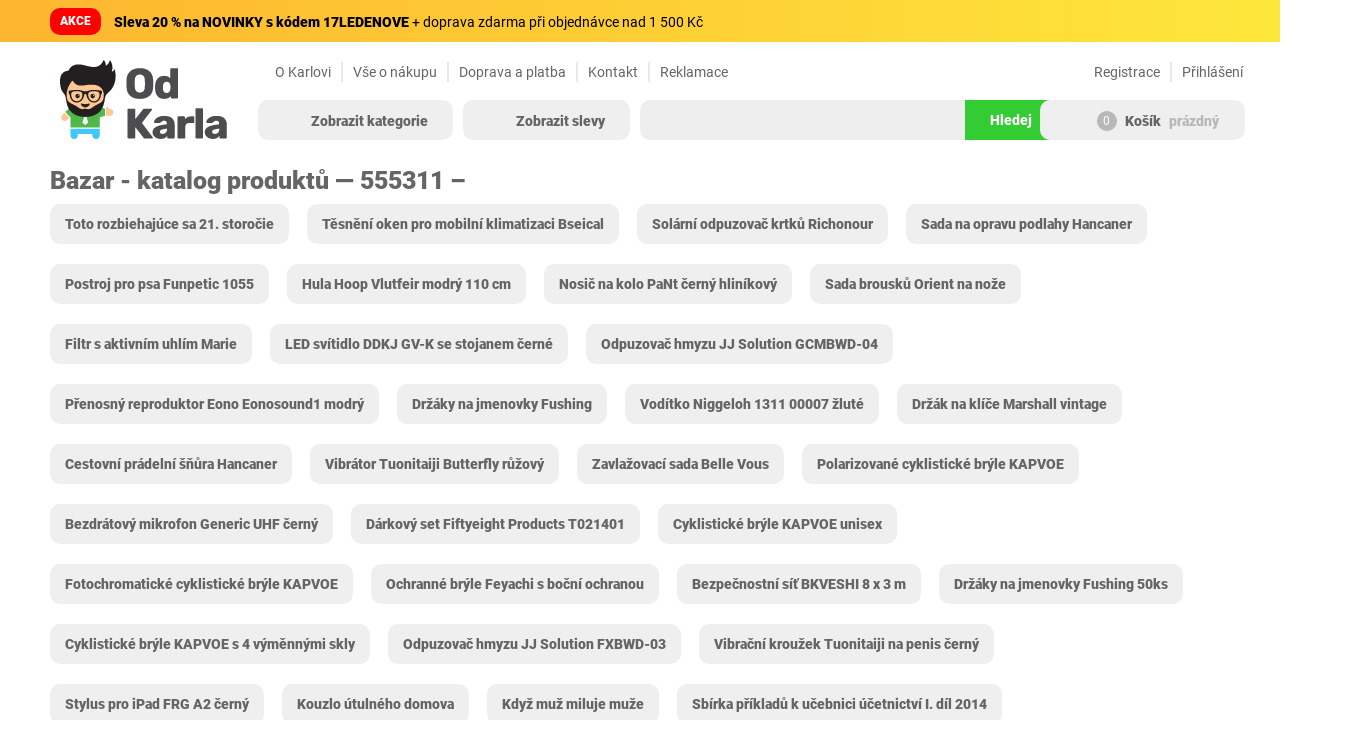

--- FILE ---
content_type: application/javascript
request_url: https://www.odkarla.cz/dist/js/vendor.js?r=1768645184
body_size: 195061
content:
/*! For license information please see vendor.js.LICENSE.txt */
(self.webpackChunkngam=self.webpackChunkngam||[]).push([[121],{121(e){var t,n,r,i,s,a;e.exports=(n=[],i=(r=document).documentElement.doScroll,s="DOMContentLoaded",(a=(i?/^loaded|^c/:/^loaded|^i|^c/).test(r.readyState))||r.addEventListener(s,t=function(){for(r.removeEventListener(s,t),a=1;t=n.shift();)t()}),function(e){a?setTimeout(e,0):n.push(e)})},312(e,t,n){"use strict";Object.defineProperty(t,"__esModule",{value:!0});var r,i=(r=n(1720))&&r.__esModule?r:{default:r};t.default=i.default,e.exports=t.default},411(e,t,n){var r;!function(){"use strict";var i=!("undefined"==typeof window||!window.document||!window.document.createElement),s={canUseDOM:i,canUseWorkers:"undefined"!=typeof Worker,canUseEventListeners:i&&!(!window.addEventListener&&!window.attachEvent),canUseViewport:i&&!!window.screen};void 0===(r=function(){return s}.call(t,n,t,e))||(e.exports=r)}()},540(e){"use strict";e.exports=function(e){var t=document.createElement("style");return e.setAttributes(t,e.attributes),e.insert(t,e.options),t}},791(e,t,n){"use strict";n.d(t,{EU:()=>s,iL:()=>a,jv:()=>r,nE:()=>i});var r=e=>{if(e.suspense){const t=1e3,n=e=>"static"===e?e:Math.max(e??t,t),r=e.staleTime;e.staleTime="function"==typeof r?(...e)=>n(r(...e)):n(r),"number"==typeof e.gcTime&&(e.gcTime=Math.max(e.gcTime,t))}},i=(e,t)=>e.isLoading&&e.isFetching&&!t,s=(e,t)=>e?.suspense&&t.isPending,a=(e,t,n)=>t.fetchOptimistic(e).catch(()=>{n.clearReset()})},834(e,t,n){"use strict";Object.defineProperty(t,"__esModule",{value:!0}),t.canUseDOM=t.SafeNodeList=t.SafeHTMLCollection=void 0;var r,i=((r=n(411))&&r.__esModule?r:{default:r}).default,s=i.canUseDOM?window.HTMLElement:{};t.SafeHTMLCollection=i.canUseDOM?window.HTMLCollection:{},t.SafeNodeList=i.canUseDOM?window.NodeList:{},t.canUseDOM=i.canUseDOM,t.default=s},961(e,t,n){"use strict";!function e(){if("undefined"!=typeof __REACT_DEVTOOLS_GLOBAL_HOOK__&&"function"==typeof __REACT_DEVTOOLS_GLOBAL_HOOK__.checkDCE)try{__REACT_DEVTOOLS_GLOBAL_HOOK__.checkDCE(e)}catch(e){console.error(e)}}(),e.exports=n(6221)},1083(e,t,n){"use strict";n.d(t,{A:()=>bt});var r={};function i(e,t){return function(){return e.apply(t,arguments)}}n.r(r),n.d(r,{hasBrowserEnv:()=>pe,hasStandardBrowserEnv:()=>me,hasStandardBrowserWebWorkerEnv:()=>ge,navigator:()=>he,origin:()=>ve});const{toString:s}=Object.prototype,{getPrototypeOf:a}=Object,{iterator:o,toStringTag:l}=Symbol,u=(c=Object.create(null),e=>{const t=s.call(e);return c[t]||(c[t]=t.slice(8,-1).toLowerCase())});var c;const d=e=>(e=e.toLowerCase(),t=>u(t)===e),f=e=>t=>typeof t===e,{isArray:p}=Array,h=f("undefined");function m(e){return null!==e&&!h(e)&&null!==e.constructor&&!h(e.constructor)&&y(e.constructor.isBuffer)&&e.constructor.isBuffer(e)}const g=d("ArrayBuffer"),v=f("string"),y=f("function"),b=f("number"),w=e=>null!==e&&"object"==typeof e,S=e=>{if("object"!==u(e))return!1;const t=a(e);return!(null!==t&&t!==Object.prototype&&null!==Object.getPrototypeOf(t)||l in e||o in e)},E=d("Date"),x=d("File"),k=d("Blob"),C=d("FileList"),A=d("URLSearchParams"),[T,O,P,_]=["ReadableStream","Request","Response","Headers"].map(d);function R(e,t,{allOwnKeys:n=!1}={}){if(null==e)return;let r,i;if("object"!=typeof e&&(e=[e]),p(e))for(r=0,i=e.length;r<i;r++)t.call(null,e[r],r,e);else{if(m(e))return;const i=n?Object.getOwnPropertyNames(e):Object.keys(e),s=i.length;let a;for(r=0;r<s;r++)a=i[r],t.call(null,e[a],a,e)}}function F(e,t){if(m(e))return null;t=t.toLowerCase();const n=Object.keys(e);let r,i=n.length;for(;i-- >0;)if(r=n[i],t===r.toLowerCase())return r;return null}const L="undefined"!=typeof globalThis?globalThis:"undefined"!=typeof self?self:"undefined"!=typeof window?window:n.g,N=e=>!h(e)&&e!==L,M=(D="undefined"!=typeof Uint8Array&&a(Uint8Array),e=>D&&e instanceof D);var D;const j=d("HTMLFormElement"),I=(({hasOwnProperty:e})=>(t,n)=>e.call(t,n))(Object.prototype),z=d("RegExp"),$=(e,t)=>{const n=Object.getOwnPropertyDescriptors(e),r={};R(n,(n,i)=>{let s;!1!==(s=t(n,i,e))&&(r[i]=s||n)}),Object.defineProperties(e,r)},U=d("AsyncFunction"),B=(V="function"==typeof setImmediate,q=y(L.postMessage),V?setImmediate:q?(H=`axios@${Math.random()}`,W=[],L.addEventListener("message",({source:e,data:t})=>{e===L&&t===H&&W.length&&W.shift()()},!1),e=>{W.push(e),L.postMessage(H,"*")}):e=>setTimeout(e));var V,q,H,W;const Q="undefined"!=typeof queueMicrotask?queueMicrotask.bind(L):"undefined"!=typeof process&&process.nextTick||B,G={isArray:p,isArrayBuffer:g,isBuffer:m,isFormData:e=>{let t;return e&&("function"==typeof FormData&&e instanceof FormData||y(e.append)&&("formdata"===(t=u(e))||"object"===t&&y(e.toString)&&"[object FormData]"===e.toString()))},isArrayBufferView:function(e){let t;return t="undefined"!=typeof ArrayBuffer&&ArrayBuffer.isView?ArrayBuffer.isView(e):e&&e.buffer&&g(e.buffer),t},isString:v,isNumber:b,isBoolean:e=>!0===e||!1===e,isObject:w,isPlainObject:S,isEmptyObject:e=>{if(!w(e)||m(e))return!1;try{return 0===Object.keys(e).length&&Object.getPrototypeOf(e)===Object.prototype}catch(e){return!1}},isReadableStream:T,isRequest:O,isResponse:P,isHeaders:_,isUndefined:h,isDate:E,isFile:x,isBlob:k,isRegExp:z,isFunction:y,isStream:e=>w(e)&&y(e.pipe),isURLSearchParams:A,isTypedArray:M,isFileList:C,forEach:R,merge:function e(){const{caseless:t,skipUndefined:n}=N(this)&&this||{},r={},i=(i,s)=>{const a=t&&F(r,s)||s;S(r[a])&&S(i)?r[a]=e(r[a],i):S(i)?r[a]=e({},i):p(i)?r[a]=i.slice():n&&h(i)||(r[a]=i)};for(let e=0,t=arguments.length;e<t;e++)arguments[e]&&R(arguments[e],i);return r},extend:(e,t,n,{allOwnKeys:r}={})=>(R(t,(t,r)=>{n&&y(t)?e[r]=i(t,n):e[r]=t},{allOwnKeys:r}),e),trim:e=>e.trim?e.trim():e.replace(/^[\s\uFEFF\xA0]+|[\s\uFEFF\xA0]+$/g,""),stripBOM:e=>(65279===e.charCodeAt(0)&&(e=e.slice(1)),e),inherits:(e,t,n,r)=>{e.prototype=Object.create(t.prototype,r),e.prototype.constructor=e,Object.defineProperty(e,"super",{value:t.prototype}),n&&Object.assign(e.prototype,n)},toFlatObject:(e,t,n,r)=>{let i,s,o;const l={};if(t=t||{},null==e)return t;do{for(i=Object.getOwnPropertyNames(e),s=i.length;s-- >0;)o=i[s],r&&!r(o,e,t)||l[o]||(t[o]=e[o],l[o]=!0);e=!1!==n&&a(e)}while(e&&(!n||n(e,t))&&e!==Object.prototype);return t},kindOf:u,kindOfTest:d,endsWith:(e,t,n)=>{e=String(e),(void 0===n||n>e.length)&&(n=e.length),n-=t.length;const r=e.indexOf(t,n);return-1!==r&&r===n},toArray:e=>{if(!e)return null;if(p(e))return e;let t=e.length;if(!b(t))return null;const n=new Array(t);for(;t-- >0;)n[t]=e[t];return n},forEachEntry:(e,t)=>{const n=(e&&e[o]).call(e);let r;for(;(r=n.next())&&!r.done;){const n=r.value;t.call(e,n[0],n[1])}},matchAll:(e,t)=>{let n;const r=[];for(;null!==(n=e.exec(t));)r.push(n);return r},isHTMLForm:j,hasOwnProperty:I,hasOwnProp:I,reduceDescriptors:$,freezeMethods:e=>{$(e,(t,n)=>{if(y(e)&&-1!==["arguments","caller","callee"].indexOf(n))return!1;const r=e[n];y(r)&&(t.enumerable=!1,"writable"in t?t.writable=!1:t.set||(t.set=()=>{throw Error("Can not rewrite read-only method '"+n+"'")}))})},toObjectSet:(e,t)=>{const n={},r=e=>{e.forEach(e=>{n[e]=!0})};return p(e)?r(e):r(String(e).split(t)),n},toCamelCase:e=>e.toLowerCase().replace(/[-_\s]([a-z\d])(\w*)/g,function(e,t,n){return t.toUpperCase()+n}),noop:()=>{},toFiniteNumber:(e,t)=>null!=e&&Number.isFinite(e=+e)?e:t,findKey:F,global:L,isContextDefined:N,isSpecCompliantForm:function(e){return!!(e&&y(e.append)&&"FormData"===e[l]&&e[o])},toJSONObject:e=>{const t=new Array(10),n=(e,r)=>{if(w(e)){if(t.indexOf(e)>=0)return;if(m(e))return e;if(!("toJSON"in e)){t[r]=e;const i=p(e)?[]:{};return R(e,(e,t)=>{const s=n(e,r+1);!h(s)&&(i[t]=s)}),t[r]=void 0,i}}return e};return n(e,0)},isAsyncFn:U,isThenable:e=>e&&(w(e)||y(e))&&y(e.then)&&y(e.catch),setImmediate:B,asap:Q,isIterable:e=>null!=e&&y(e[o])};function K(e,t,n,r,i){Error.call(this),Error.captureStackTrace?Error.captureStackTrace(this,this.constructor):this.stack=(new Error).stack,this.message=e,this.name="AxiosError",t&&(this.code=t),n&&(this.config=n),r&&(this.request=r),i&&(this.response=i,this.status=i.status?i.status:null)}G.inherits(K,Error,{toJSON:function(){return{message:this.message,name:this.name,description:this.description,number:this.number,fileName:this.fileName,lineNumber:this.lineNumber,columnNumber:this.columnNumber,stack:this.stack,config:G.toJSONObject(this.config),code:this.code,status:this.status}}});const Y=K.prototype,X={};["ERR_BAD_OPTION_VALUE","ERR_BAD_OPTION","ECONNABORTED","ETIMEDOUT","ERR_NETWORK","ERR_FR_TOO_MANY_REDIRECTS","ERR_DEPRECATED","ERR_BAD_RESPONSE","ERR_BAD_REQUEST","ERR_CANCELED","ERR_NOT_SUPPORT","ERR_INVALID_URL"].forEach(e=>{X[e]={value:e}}),Object.defineProperties(K,X),Object.defineProperty(Y,"isAxiosError",{value:!0}),K.from=(e,t,n,r,i,s)=>{const a=Object.create(Y);G.toFlatObject(e,a,function(e){return e!==Error.prototype},e=>"isAxiosError"!==e);const o=e&&e.message?e.message:"Error",l=null==t&&e?e.code:t;return K.call(a,o,l,n,r,i),e&&null==a.cause&&Object.defineProperty(a,"cause",{value:e,configurable:!0}),a.name=e&&e.name||"Error",s&&Object.assign(a,s),a};const Z=K;function J(e){return G.isPlainObject(e)||G.isArray(e)}function ee(e){return G.endsWith(e,"[]")?e.slice(0,-2):e}function te(e,t,n){return e?e.concat(t).map(function(e,t){return e=ee(e),!n&&t?"["+e+"]":e}).join(n?".":""):t}const ne=G.toFlatObject(G,{},null,function(e){return/^is[A-Z]/.test(e)}),re=function(e,t,n){if(!G.isObject(e))throw new TypeError("target must be an object");t=t||new FormData;const r=(n=G.toFlatObject(n,{metaTokens:!0,dots:!1,indexes:!1},!1,function(e,t){return!G.isUndefined(t[e])})).metaTokens,i=n.visitor||u,s=n.dots,a=n.indexes,o=(n.Blob||"undefined"!=typeof Blob&&Blob)&&G.isSpecCompliantForm(t);if(!G.isFunction(i))throw new TypeError("visitor must be a function");function l(e){if(null===e)return"";if(G.isDate(e))return e.toISOString();if(G.isBoolean(e))return e.toString();if(!o&&G.isBlob(e))throw new Z("Blob is not supported. Use a Buffer instead.");return G.isArrayBuffer(e)||G.isTypedArray(e)?o&&"function"==typeof Blob?new Blob([e]):Buffer.from(e):e}function u(e,n,i){let o=e;if(e&&!i&&"object"==typeof e)if(G.endsWith(n,"{}"))n=r?n:n.slice(0,-2),e=JSON.stringify(e);else if(G.isArray(e)&&function(e){return G.isArray(e)&&!e.some(J)}(e)||(G.isFileList(e)||G.endsWith(n,"[]"))&&(o=G.toArray(e)))return n=ee(n),o.forEach(function(e,r){!G.isUndefined(e)&&null!==e&&t.append(!0===a?te([n],r,s):null===a?n:n+"[]",l(e))}),!1;return!!J(e)||(t.append(te(i,n,s),l(e)),!1)}const c=[],d=Object.assign(ne,{defaultVisitor:u,convertValue:l,isVisitable:J});if(!G.isObject(e))throw new TypeError("data must be an object");return function e(n,r){if(!G.isUndefined(n)){if(-1!==c.indexOf(n))throw Error("Circular reference detected in "+r.join("."));c.push(n),G.forEach(n,function(n,s){!0===(!(G.isUndefined(n)||null===n)&&i.call(t,n,G.isString(s)?s.trim():s,r,d))&&e(n,r?r.concat(s):[s])}),c.pop()}}(e),t};function ie(e){const t={"!":"%21","'":"%27","(":"%28",")":"%29","~":"%7E","%20":"+","%00":"\0"};return encodeURIComponent(e).replace(/[!'()~]|%20|%00/g,function(e){return t[e]})}function se(e,t){this._pairs=[],e&&re(e,this,t)}const ae=se.prototype;ae.append=function(e,t){this._pairs.push([e,t])},ae.toString=function(e){const t=e?function(t){return e.call(this,t,ie)}:ie;return this._pairs.map(function(e){return t(e[0])+"="+t(e[1])},"").join("&")};const oe=se;function le(e){return encodeURIComponent(e).replace(/%3A/gi,":").replace(/%24/g,"$").replace(/%2C/gi,",").replace(/%20/g,"+")}function ue(e,t,n){if(!t)return e;const r=n&&n.encode||le;G.isFunction(n)&&(n={serialize:n});const i=n&&n.serialize;let s;if(s=i?i(t,n):G.isURLSearchParams(t)?t.toString():new oe(t,n).toString(r),s){const t=e.indexOf("#");-1!==t&&(e=e.slice(0,t)),e+=(-1===e.indexOf("?")?"?":"&")+s}return e}const ce=class{constructor(){this.handlers=[]}use(e,t,n){return this.handlers.push({fulfilled:e,rejected:t,synchronous:!!n&&n.synchronous,runWhen:n?n.runWhen:null}),this.handlers.length-1}eject(e){this.handlers[e]&&(this.handlers[e]=null)}clear(){this.handlers&&(this.handlers=[])}forEach(e){G.forEach(this.handlers,function(t){null!==t&&e(t)})}},de={silentJSONParsing:!0,forcedJSONParsing:!0,clarifyTimeoutError:!1},fe={isBrowser:!0,classes:{URLSearchParams:"undefined"!=typeof URLSearchParams?URLSearchParams:oe,FormData:"undefined"!=typeof FormData?FormData:null,Blob:"undefined"!=typeof Blob?Blob:null},protocols:["http","https","file","blob","url","data"]},pe="undefined"!=typeof window&&"undefined"!=typeof document,he="object"==typeof navigator&&navigator||void 0,me=pe&&(!he||["ReactNative","NativeScript","NS"].indexOf(he.product)<0),ge="undefined"!=typeof WorkerGlobalScope&&self instanceof WorkerGlobalScope&&"function"==typeof self.importScripts,ve=pe&&window.location.href||"http://localhost",ye={...r,...fe},be=function(e){function t(e,n,r,i){let s=e[i++];if("__proto__"===s)return!0;const a=Number.isFinite(+s),o=i>=e.length;return s=!s&&G.isArray(r)?r.length:s,o?(G.hasOwnProp(r,s)?r[s]=[r[s],n]:r[s]=n,!a):(r[s]&&G.isObject(r[s])||(r[s]=[]),t(e,n,r[s],i)&&G.isArray(r[s])&&(r[s]=function(e){const t={},n=Object.keys(e);let r;const i=n.length;let s;for(r=0;r<i;r++)s=n[r],t[s]=e[s];return t}(r[s])),!a)}if(G.isFormData(e)&&G.isFunction(e.entries)){const n={};return G.forEachEntry(e,(e,r)=>{t(function(e){return G.matchAll(/\w+|\[(\w*)]/g,e).map(e=>"[]"===e[0]?"":e[1]||e[0])}(e),r,n,0)}),n}return null},we={transitional:de,adapter:["xhr","http","fetch"],transformRequest:[function(e,t){const n=t.getContentType()||"",r=n.indexOf("application/json")>-1,i=G.isObject(e);if(i&&G.isHTMLForm(e)&&(e=new FormData(e)),G.isFormData(e))return r?JSON.stringify(be(e)):e;if(G.isArrayBuffer(e)||G.isBuffer(e)||G.isStream(e)||G.isFile(e)||G.isBlob(e)||G.isReadableStream(e))return e;if(G.isArrayBufferView(e))return e.buffer;if(G.isURLSearchParams(e))return t.setContentType("application/x-www-form-urlencoded;charset=utf-8",!1),e.toString();let s;if(i){if(n.indexOf("application/x-www-form-urlencoded")>-1)return function(e,t){return re(e,new ye.classes.URLSearchParams,{visitor:function(e,t,n,r){return ye.isNode&&G.isBuffer(e)?(this.append(t,e.toString("base64")),!1):r.defaultVisitor.apply(this,arguments)},...t})}(e,this.formSerializer).toString();if((s=G.isFileList(e))||n.indexOf("multipart/form-data")>-1){const t=this.env&&this.env.FormData;return re(s?{"files[]":e}:e,t&&new t,this.formSerializer)}}return i||r?(t.setContentType("application/json",!1),function(e){if(G.isString(e))try{return(0,JSON.parse)(e),G.trim(e)}catch(e){if("SyntaxError"!==e.name)throw e}return(0,JSON.stringify)(e)}(e)):e}],transformResponse:[function(e){const t=this.transitional||we.transitional,n=t&&t.forcedJSONParsing,r="json"===this.responseType;if(G.isResponse(e)||G.isReadableStream(e))return e;if(e&&G.isString(e)&&(n&&!this.responseType||r)){const n=!(t&&t.silentJSONParsing)&&r;try{return JSON.parse(e,this.parseReviver)}catch(e){if(n){if("SyntaxError"===e.name)throw Z.from(e,Z.ERR_BAD_RESPONSE,this,null,this.response);throw e}}}return e}],timeout:0,xsrfCookieName:"XSRF-TOKEN",xsrfHeaderName:"X-XSRF-TOKEN",maxContentLength:-1,maxBodyLength:-1,env:{FormData:ye.classes.FormData,Blob:ye.classes.Blob},validateStatus:function(e){return e>=200&&e<300},headers:{common:{Accept:"application/json, text/plain, */*","Content-Type":void 0}}};G.forEach(["delete","get","head","post","put","patch"],e=>{we.headers[e]={}});const Se=we,Ee=G.toObjectSet(["age","authorization","content-length","content-type","etag","expires","from","host","if-modified-since","if-unmodified-since","last-modified","location","max-forwards","proxy-authorization","referer","retry-after","user-agent"]),xe=Symbol("internals");function ke(e){return e&&String(e).trim().toLowerCase()}function Ce(e){return!1===e||null==e?e:G.isArray(e)?e.map(Ce):String(e)}function Ae(e,t,n,r,i){return G.isFunction(r)?r.call(this,t,n):(i&&(t=n),G.isString(t)?G.isString(r)?-1!==t.indexOf(r):G.isRegExp(r)?r.test(t):void 0:void 0)}class Te{constructor(e){e&&this.set(e)}set(e,t,n){const r=this;function i(e,t,n){const i=ke(t);if(!i)throw new Error("header name must be a non-empty string");const s=G.findKey(r,i);(!s||void 0===r[s]||!0===n||void 0===n&&!1!==r[s])&&(r[s||t]=Ce(e))}const s=(e,t)=>G.forEach(e,(e,n)=>i(e,n,t));if(G.isPlainObject(e)||e instanceof this.constructor)s(e,t);else if(G.isString(e)&&(e=e.trim())&&!/^[-_a-zA-Z0-9^`|~,!#$%&'*+.]+$/.test(e.trim()))s((e=>{const t={};let n,r,i;return e&&e.split("\n").forEach(function(e){i=e.indexOf(":"),n=e.substring(0,i).trim().toLowerCase(),r=e.substring(i+1).trim(),!n||t[n]&&Ee[n]||("set-cookie"===n?t[n]?t[n].push(r):t[n]=[r]:t[n]=t[n]?t[n]+", "+r:r)}),t})(e),t);else if(G.isObject(e)&&G.isIterable(e)){let n,r,i={};for(const t of e){if(!G.isArray(t))throw TypeError("Object iterator must return a key-value pair");i[r=t[0]]=(n=i[r])?G.isArray(n)?[...n,t[1]]:[n,t[1]]:t[1]}s(i,t)}else null!=e&&i(t,e,n);return this}get(e,t){if(e=ke(e)){const n=G.findKey(this,e);if(n){const e=this[n];if(!t)return e;if(!0===t)return function(e){const t=Object.create(null),n=/([^\s,;=]+)\s*(?:=\s*([^,;]+))?/g;let r;for(;r=n.exec(e);)t[r[1]]=r[2];return t}(e);if(G.isFunction(t))return t.call(this,e,n);if(G.isRegExp(t))return t.exec(e);throw new TypeError("parser must be boolean|regexp|function")}}}has(e,t){if(e=ke(e)){const n=G.findKey(this,e);return!(!n||void 0===this[n]||t&&!Ae(0,this[n],n,t))}return!1}delete(e,t){const n=this;let r=!1;function i(e){if(e=ke(e)){const i=G.findKey(n,e);!i||t&&!Ae(0,n[i],i,t)||(delete n[i],r=!0)}}return G.isArray(e)?e.forEach(i):i(e),r}clear(e){const t=Object.keys(this);let n=t.length,r=!1;for(;n--;){const i=t[n];e&&!Ae(0,this[i],i,e,!0)||(delete this[i],r=!0)}return r}normalize(e){const t=this,n={};return G.forEach(this,(r,i)=>{const s=G.findKey(n,i);if(s)return t[s]=Ce(r),void delete t[i];const a=e?function(e){return e.trim().toLowerCase().replace(/([a-z\d])(\w*)/g,(e,t,n)=>t.toUpperCase()+n)}(i):String(i).trim();a!==i&&delete t[i],t[a]=Ce(r),n[a]=!0}),this}concat(...e){return this.constructor.concat(this,...e)}toJSON(e){const t=Object.create(null);return G.forEach(this,(n,r)=>{null!=n&&!1!==n&&(t[r]=e&&G.isArray(n)?n.join(", "):n)}),t}[Symbol.iterator](){return Object.entries(this.toJSON())[Symbol.iterator]()}toString(){return Object.entries(this.toJSON()).map(([e,t])=>e+": "+t).join("\n")}getSetCookie(){return this.get("set-cookie")||[]}get[Symbol.toStringTag](){return"AxiosHeaders"}static from(e){return e instanceof this?e:new this(e)}static concat(e,...t){const n=new this(e);return t.forEach(e=>n.set(e)),n}static accessor(e){const t=(this[xe]=this[xe]={accessors:{}}).accessors,n=this.prototype;function r(e){const r=ke(e);t[r]||(function(e,t){const n=G.toCamelCase(" "+t);["get","set","has"].forEach(r=>{Object.defineProperty(e,r+n,{value:function(e,n,i){return this[r].call(this,t,e,n,i)},configurable:!0})})}(n,e),t[r]=!0)}return G.isArray(e)?e.forEach(r):r(e),this}}Te.accessor(["Content-Type","Content-Length","Accept","Accept-Encoding","User-Agent","Authorization"]),G.reduceDescriptors(Te.prototype,({value:e},t)=>{let n=t[0].toUpperCase()+t.slice(1);return{get:()=>e,set(e){this[n]=e}}}),G.freezeMethods(Te);const Oe=Te;function Pe(e,t){const n=this||Se,r=t||n,i=Oe.from(r.headers);let s=r.data;return G.forEach(e,function(e){s=e.call(n,s,i.normalize(),t?t.status:void 0)}),i.normalize(),s}function _e(e){return!(!e||!e.__CANCEL__)}function Re(e,t,n){Z.call(this,null==e?"canceled":e,Z.ERR_CANCELED,t,n),this.name="CanceledError"}G.inherits(Re,Z,{__CANCEL__:!0});const Fe=Re;function Le(e,t,n){const r=n.config.validateStatus;n.status&&r&&!r(n.status)?t(new Z("Request failed with status code "+n.status,[Z.ERR_BAD_REQUEST,Z.ERR_BAD_RESPONSE][Math.floor(n.status/100)-4],n.config,n.request,n)):e(n)}const Ne=(e,t,n=3)=>{let r=0;const i=function(e,t){e=e||10;const n=new Array(e),r=new Array(e);let i,s=0,a=0;return t=void 0!==t?t:1e3,function(o){const l=Date.now(),u=r[a];i||(i=l),n[s]=o,r[s]=l;let c=a,d=0;for(;c!==s;)d+=n[c++],c%=e;if(s=(s+1)%e,s===a&&(a=(a+1)%e),l-i<t)return;const f=u&&l-u;return f?Math.round(1e3*d/f):void 0}}(50,250);return function(e,t){let n,r,i=0,s=1e3/t;const a=(t,s=Date.now())=>{i=s,n=null,r&&(clearTimeout(r),r=null),e(...t)};return[(...e)=>{const t=Date.now(),o=t-i;o>=s?a(e,t):(n=e,r||(r=setTimeout(()=>{r=null,a(n)},s-o)))},()=>n&&a(n)]}(n=>{const s=n.loaded,a=n.lengthComputable?n.total:void 0,o=s-r,l=i(o);r=s,e({loaded:s,total:a,progress:a?s/a:void 0,bytes:o,rate:l||void 0,estimated:l&&a&&s<=a?(a-s)/l:void 0,event:n,lengthComputable:null!=a,[t?"download":"upload"]:!0})},n)},Me=(e,t)=>{const n=null!=e;return[r=>t[0]({lengthComputable:n,total:e,loaded:r}),t[1]]},De=e=>(...t)=>G.asap(()=>e(...t)),je=ye.hasStandardBrowserEnv?((e,t)=>n=>(n=new URL(n,ye.origin),e.protocol===n.protocol&&e.host===n.host&&(t||e.port===n.port)))(new URL(ye.origin),ye.navigator&&/(msie|trident)/i.test(ye.navigator.userAgent)):()=>!0,Ie=ye.hasStandardBrowserEnv?{write(e,t,n,r,i,s,a){if("undefined"==typeof document)return;const o=[`${e}=${encodeURIComponent(t)}`];G.isNumber(n)&&o.push(`expires=${new Date(n).toUTCString()}`),G.isString(r)&&o.push(`path=${r}`),G.isString(i)&&o.push(`domain=${i}`),!0===s&&o.push("secure"),G.isString(a)&&o.push(`SameSite=${a}`),document.cookie=o.join("; ")},read(e){if("undefined"==typeof document)return null;const t=document.cookie.match(new RegExp("(?:^|; )"+e+"=([^;]*)"));return t?decodeURIComponent(t[1]):null},remove(e){this.write(e,"",Date.now()-864e5,"/")}}:{write(){},read:()=>null,remove(){}};function ze(e,t,n){let r=!/^([a-z][a-z\d+\-.]*:)?\/\//i.test(t);return e&&(r||0==n)?function(e,t){return t?e.replace(/\/?\/$/,"")+"/"+t.replace(/^\/+/,""):e}(e,t):t}const $e=e=>e instanceof Oe?{...e}:e;function Ue(e,t){t=t||{};const n={};function r(e,t,n,r){return G.isPlainObject(e)&&G.isPlainObject(t)?G.merge.call({caseless:r},e,t):G.isPlainObject(t)?G.merge({},t):G.isArray(t)?t.slice():t}function i(e,t,n,i){return G.isUndefined(t)?G.isUndefined(e)?void 0:r(void 0,e,0,i):r(e,t,0,i)}function s(e,t){if(!G.isUndefined(t))return r(void 0,t)}function a(e,t){return G.isUndefined(t)?G.isUndefined(e)?void 0:r(void 0,e):r(void 0,t)}function o(n,i,s){return s in t?r(n,i):s in e?r(void 0,n):void 0}const l={url:s,method:s,data:s,baseURL:a,transformRequest:a,transformResponse:a,paramsSerializer:a,timeout:a,timeoutMessage:a,withCredentials:a,withXSRFToken:a,adapter:a,responseType:a,xsrfCookieName:a,xsrfHeaderName:a,onUploadProgress:a,onDownloadProgress:a,decompress:a,maxContentLength:a,maxBodyLength:a,beforeRedirect:a,transport:a,httpAgent:a,httpsAgent:a,cancelToken:a,socketPath:a,responseEncoding:a,validateStatus:o,headers:(e,t,n)=>i($e(e),$e(t),0,!0)};return G.forEach(Object.keys({...e,...t}),function(r){const s=l[r]||i,a=s(e[r],t[r],r);G.isUndefined(a)&&s!==o||(n[r]=a)}),n}const Be=e=>{const t=Ue({},e);let{data:n,withXSRFToken:r,xsrfHeaderName:i,xsrfCookieName:s,headers:a,auth:o}=t;if(t.headers=a=Oe.from(a),t.url=ue(ze(t.baseURL,t.url,t.allowAbsoluteUrls),e.params,e.paramsSerializer),o&&a.set("Authorization","Basic "+btoa((o.username||"")+":"+(o.password?unescape(encodeURIComponent(o.password)):""))),G.isFormData(n))if(ye.hasStandardBrowserEnv||ye.hasStandardBrowserWebWorkerEnv)a.setContentType(void 0);else if(G.isFunction(n.getHeaders)){const e=n.getHeaders(),t=["content-type","content-length"];Object.entries(e).forEach(([e,n])=>{t.includes(e.toLowerCase())&&a.set(e,n)})}if(ye.hasStandardBrowserEnv&&(r&&G.isFunction(r)&&(r=r(t)),r||!1!==r&&je(t.url))){const e=i&&s&&Ie.read(s);e&&a.set(i,e)}return t},Ve="undefined"!=typeof XMLHttpRequest&&function(e){return new Promise(function(t,n){const r=Be(e);let i=r.data;const s=Oe.from(r.headers).normalize();let a,o,l,u,c,{responseType:d,onUploadProgress:f,onDownloadProgress:p}=r;function h(){u&&u(),c&&c(),r.cancelToken&&r.cancelToken.unsubscribe(a),r.signal&&r.signal.removeEventListener("abort",a)}let m=new XMLHttpRequest;function g(){if(!m)return;const r=Oe.from("getAllResponseHeaders"in m&&m.getAllResponseHeaders());Le(function(e){t(e),h()},function(e){n(e),h()},{data:d&&"text"!==d&&"json"!==d?m.response:m.responseText,status:m.status,statusText:m.statusText,headers:r,config:e,request:m}),m=null}m.open(r.method.toUpperCase(),r.url,!0),m.timeout=r.timeout,"onloadend"in m?m.onloadend=g:m.onreadystatechange=function(){m&&4===m.readyState&&(0!==m.status||m.responseURL&&0===m.responseURL.indexOf("file:"))&&setTimeout(g)},m.onabort=function(){m&&(n(new Z("Request aborted",Z.ECONNABORTED,e,m)),m=null)},m.onerror=function(t){const r=t&&t.message?t.message:"Network Error",i=new Z(r,Z.ERR_NETWORK,e,m);i.event=t||null,n(i),m=null},m.ontimeout=function(){let t=r.timeout?"timeout of "+r.timeout+"ms exceeded":"timeout exceeded";const i=r.transitional||de;r.timeoutErrorMessage&&(t=r.timeoutErrorMessage),n(new Z(t,i.clarifyTimeoutError?Z.ETIMEDOUT:Z.ECONNABORTED,e,m)),m=null},void 0===i&&s.setContentType(null),"setRequestHeader"in m&&G.forEach(s.toJSON(),function(e,t){m.setRequestHeader(t,e)}),G.isUndefined(r.withCredentials)||(m.withCredentials=!!r.withCredentials),d&&"json"!==d&&(m.responseType=r.responseType),p&&([l,c]=Ne(p,!0),m.addEventListener("progress",l)),f&&m.upload&&([o,u]=Ne(f),m.upload.addEventListener("progress",o),m.upload.addEventListener("loadend",u)),(r.cancelToken||r.signal)&&(a=t=>{m&&(n(!t||t.type?new Fe(null,e,m):t),m.abort(),m=null)},r.cancelToken&&r.cancelToken.subscribe(a),r.signal&&(r.signal.aborted?a():r.signal.addEventListener("abort",a)));const v=function(e){const t=/^([-+\w]{1,25})(:?\/\/|:)/.exec(e);return t&&t[1]||""}(r.url);v&&-1===ye.protocols.indexOf(v)?n(new Z("Unsupported protocol "+v+":",Z.ERR_BAD_REQUEST,e)):m.send(i||null)})},qe=(e,t)=>{const{length:n}=e=e?e.filter(Boolean):[];if(t||n){let n,r=new AbortController;const i=function(e){if(!n){n=!0,a();const t=e instanceof Error?e:this.reason;r.abort(t instanceof Z?t:new Fe(t instanceof Error?t.message:t))}};let s=t&&setTimeout(()=>{s=null,i(new Z(`timeout ${t} of ms exceeded`,Z.ETIMEDOUT))},t);const a=()=>{e&&(s&&clearTimeout(s),s=null,e.forEach(e=>{e.unsubscribe?e.unsubscribe(i):e.removeEventListener("abort",i)}),e=null)};e.forEach(e=>e.addEventListener("abort",i));const{signal:o}=r;return o.unsubscribe=()=>G.asap(a),o}},He=function*(e,t){let n=e.byteLength;if(!t||n<t)return void(yield e);let r,i=0;for(;i<n;)r=i+t,yield e.slice(i,r),i=r},We=(e,t,n,r)=>{const i=async function*(e,t){for await(const n of async function*(e){if(e[Symbol.asyncIterator])return void(yield*e);const t=e.getReader();try{for(;;){const{done:e,value:n}=await t.read();if(e)break;yield n}}finally{await t.cancel()}}(e))yield*He(n,t)}(e,t);let s,a=0,o=e=>{s||(s=!0,r&&r(e))};return new ReadableStream({async pull(e){try{const{done:t,value:r}=await i.next();if(t)return o(),void e.close();let s=r.byteLength;if(n){let e=a+=s;n(e)}e.enqueue(new Uint8Array(r))}catch(e){throw o(e),e}},cancel:e=>(o(e),i.return())},{highWaterMark:2})},{isFunction:Qe}=G,Ge=(({Request:e,Response:t})=>({Request:e,Response:t}))(G.global),{ReadableStream:Ke,TextEncoder:Ye}=G.global,Xe=(e,...t)=>{try{return!!e(...t)}catch(e){return!1}},Ze=e=>{e=G.merge.call({skipUndefined:!0},Ge,e);const{fetch:t,Request:n,Response:r}=e,i=t?Qe(t):"function"==typeof fetch,s=Qe(n),a=Qe(r);if(!i)return!1;const o=i&&Qe(Ke),l=i&&("function"==typeof Ye?(u=new Ye,e=>u.encode(e)):async e=>new Uint8Array(await new n(e).arrayBuffer()));var u;const c=s&&o&&Xe(()=>{let e=!1;const t=new n(ye.origin,{body:new Ke,method:"POST",get duplex(){return e=!0,"half"}}).headers.has("Content-Type");return e&&!t}),d=a&&o&&Xe(()=>G.isReadableStream(new r("").body)),f={stream:d&&(e=>e.body)};i&&["text","arrayBuffer","blob","formData","stream"].forEach(e=>{!f[e]&&(f[e]=(t,n)=>{let r=t&&t[e];if(r)return r.call(t);throw new Z(`Response type '${e}' is not supported`,Z.ERR_NOT_SUPPORT,n)})});return async e=>{let{url:i,method:a,data:o,signal:u,cancelToken:p,timeout:h,onDownloadProgress:m,onUploadProgress:g,responseType:v,headers:y,withCredentials:b="same-origin",fetchOptions:w}=Be(e),S=t||fetch;v=v?(v+"").toLowerCase():"text";let E=qe([u,p&&p.toAbortSignal()],h),x=null;const k=E&&E.unsubscribe&&(()=>{E.unsubscribe()});let C;try{if(g&&c&&"get"!==a&&"head"!==a&&0!==(C=await(async(e,t)=>{const r=G.toFiniteNumber(e.getContentLength());return null==r?(async e=>{if(null==e)return 0;if(G.isBlob(e))return e.size;if(G.isSpecCompliantForm(e)){const t=new n(ye.origin,{method:"POST",body:e});return(await t.arrayBuffer()).byteLength}return G.isArrayBufferView(e)||G.isArrayBuffer(e)?e.byteLength:(G.isURLSearchParams(e)&&(e+=""),G.isString(e)?(await l(e)).byteLength:void 0)})(t):r})(y,o))){let e,t=new n(i,{method:"POST",body:o,duplex:"half"});if(G.isFormData(o)&&(e=t.headers.get("content-type"))&&y.setContentType(e),t.body){const[e,n]=Me(C,Ne(De(g)));o=We(t.body,65536,e,n)}}G.isString(b)||(b=b?"include":"omit");const t=s&&"credentials"in n.prototype,u={...w,signal:E,method:a.toUpperCase(),headers:y.normalize().toJSON(),body:o,duplex:"half",credentials:t?b:void 0};x=s&&new n(i,u);let p=await(s?S(x,w):S(i,u));const h=d&&("stream"===v||"response"===v);if(d&&(m||h&&k)){const e={};["status","statusText","headers"].forEach(t=>{e[t]=p[t]});const t=G.toFiniteNumber(p.headers.get("content-length")),[n,i]=m&&Me(t,Ne(De(m),!0))||[];p=new r(We(p.body,65536,n,()=>{i&&i(),k&&k()}),e)}v=v||"text";let A=await f[G.findKey(f,v)||"text"](p,e);return!h&&k&&k(),await new Promise((t,n)=>{Le(t,n,{data:A,headers:Oe.from(p.headers),status:p.status,statusText:p.statusText,config:e,request:x})})}catch(t){if(k&&k(),t&&"TypeError"===t.name&&/Load failed|fetch/i.test(t.message))throw Object.assign(new Z("Network Error",Z.ERR_NETWORK,e,x),{cause:t.cause||t});throw Z.from(t,t&&t.code,e,x)}}},Je=new Map,et=e=>{let t=e&&e.env||{};const{fetch:n,Request:r,Response:i}=t,s=[r,i,n];let a,o,l=s.length,u=Je;for(;l--;)a=s[l],o=u.get(a),void 0===o&&u.set(a,o=l?new Map:Ze(t)),u=o;return o},tt=(et(),{http:null,xhr:Ve,fetch:{get:et}});G.forEach(tt,(e,t)=>{if(e){try{Object.defineProperty(e,"name",{value:t})}catch(e){}Object.defineProperty(e,"adapterName",{value:t})}});const nt=e=>`- ${e}`,rt=e=>G.isFunction(e)||null===e||!1===e,it=function(e,t){e=G.isArray(e)?e:[e];const{length:n}=e;let r,i;const s={};for(let a=0;a<n;a++){let n;if(r=e[a],i=r,!rt(r)&&(i=tt[(n=String(r)).toLowerCase()],void 0===i))throw new Z(`Unknown adapter '${n}'`);if(i&&(G.isFunction(i)||(i=i.get(t))))break;s[n||"#"+a]=i}if(!i){const e=Object.entries(s).map(([e,t])=>`adapter ${e} `+(!1===t?"is not supported by the environment":"is not available in the build"));let t=n?e.length>1?"since :\n"+e.map(nt).join("\n"):" "+nt(e[0]):"as no adapter specified";throw new Z("There is no suitable adapter to dispatch the request "+t,"ERR_NOT_SUPPORT")}return i};function st(e){if(e.cancelToken&&e.cancelToken.throwIfRequested(),e.signal&&e.signal.aborted)throw new Fe(null,e)}function at(e){return st(e),e.headers=Oe.from(e.headers),e.data=Pe.call(e,e.transformRequest),-1!==["post","put","patch"].indexOf(e.method)&&e.headers.setContentType("application/x-www-form-urlencoded",!1),it(e.adapter||Se.adapter,e)(e).then(function(t){return st(e),t.data=Pe.call(e,e.transformResponse,t),t.headers=Oe.from(t.headers),t},function(t){return _e(t)||(st(e),t&&t.response&&(t.response.data=Pe.call(e,e.transformResponse,t.response),t.response.headers=Oe.from(t.response.headers))),Promise.reject(t)})}const ot="1.13.2",lt={};["object","boolean","number","function","string","symbol"].forEach((e,t)=>{lt[e]=function(n){return typeof n===e||"a"+(t<1?"n ":" ")+e}});const ut={};lt.transitional=function(e,t,n){function r(e,t){return"[Axios v"+ot+"] Transitional option '"+e+"'"+t+(n?". "+n:"")}return(n,i,s)=>{if(!1===e)throw new Z(r(i," has been removed"+(t?" in "+t:"")),Z.ERR_DEPRECATED);return t&&!ut[i]&&(ut[i]=!0,console.warn(r(i," has been deprecated since v"+t+" and will be removed in the near future"))),!e||e(n,i,s)}},lt.spelling=function(e){return(t,n)=>(console.warn(`${n} is likely a misspelling of ${e}`),!0)};const ct={assertOptions:function(e,t,n){if("object"!=typeof e)throw new Z("options must be an object",Z.ERR_BAD_OPTION_VALUE);const r=Object.keys(e);let i=r.length;for(;i-- >0;){const s=r[i],a=t[s];if(a){const t=e[s],n=void 0===t||a(t,s,e);if(!0!==n)throw new Z("option "+s+" must be "+n,Z.ERR_BAD_OPTION_VALUE);continue}if(!0!==n)throw new Z("Unknown option "+s,Z.ERR_BAD_OPTION)}},validators:lt},dt=ct.validators;class ft{constructor(e){this.defaults=e||{},this.interceptors={request:new ce,response:new ce}}async request(e,t){try{return await this._request(e,t)}catch(e){if(e instanceof Error){let t={};Error.captureStackTrace?Error.captureStackTrace(t):t=new Error;const n=t.stack?t.stack.replace(/^.+\n/,""):"";try{e.stack?n&&!String(e.stack).endsWith(n.replace(/^.+\n.+\n/,""))&&(e.stack+="\n"+n):e.stack=n}catch(e){}}throw e}}_request(e,t){"string"==typeof e?(t=t||{}).url=e:t=e||{},t=Ue(this.defaults,t);const{transitional:n,paramsSerializer:r,headers:i}=t;void 0!==n&&ct.assertOptions(n,{silentJSONParsing:dt.transitional(dt.boolean),forcedJSONParsing:dt.transitional(dt.boolean),clarifyTimeoutError:dt.transitional(dt.boolean)},!1),null!=r&&(G.isFunction(r)?t.paramsSerializer={serialize:r}:ct.assertOptions(r,{encode:dt.function,serialize:dt.function},!0)),void 0!==t.allowAbsoluteUrls||(void 0!==this.defaults.allowAbsoluteUrls?t.allowAbsoluteUrls=this.defaults.allowAbsoluteUrls:t.allowAbsoluteUrls=!0),ct.assertOptions(t,{baseUrl:dt.spelling("baseURL"),withXsrfToken:dt.spelling("withXSRFToken")},!0),t.method=(t.method||this.defaults.method||"get").toLowerCase();let s=i&&G.merge(i.common,i[t.method]);i&&G.forEach(["delete","get","head","post","put","patch","common"],e=>{delete i[e]}),t.headers=Oe.concat(s,i);const a=[];let o=!0;this.interceptors.request.forEach(function(e){"function"==typeof e.runWhen&&!1===e.runWhen(t)||(o=o&&e.synchronous,a.unshift(e.fulfilled,e.rejected))});const l=[];let u;this.interceptors.response.forEach(function(e){l.push(e.fulfilled,e.rejected)});let c,d=0;if(!o){const e=[at.bind(this),void 0];for(e.unshift(...a),e.push(...l),c=e.length,u=Promise.resolve(t);d<c;)u=u.then(e[d++],e[d++]);return u}c=a.length;let f=t;for(;d<c;){const e=a[d++],t=a[d++];try{f=e(f)}catch(e){t.call(this,e);break}}try{u=at.call(this,f)}catch(e){return Promise.reject(e)}for(d=0,c=l.length;d<c;)u=u.then(l[d++],l[d++]);return u}getUri(e){return ue(ze((e=Ue(this.defaults,e)).baseURL,e.url,e.allowAbsoluteUrls),e.params,e.paramsSerializer)}}G.forEach(["delete","get","head","options"],function(e){ft.prototype[e]=function(t,n){return this.request(Ue(n||{},{method:e,url:t,data:(n||{}).data}))}}),G.forEach(["post","put","patch"],function(e){function t(t){return function(n,r,i){return this.request(Ue(i||{},{method:e,headers:t?{"Content-Type":"multipart/form-data"}:{},url:n,data:r}))}}ft.prototype[e]=t(),ft.prototype[e+"Form"]=t(!0)});const pt=ft;class ht{constructor(e){if("function"!=typeof e)throw new TypeError("executor must be a function.");let t;this.promise=new Promise(function(e){t=e});const n=this;this.promise.then(e=>{if(!n._listeners)return;let t=n._listeners.length;for(;t-- >0;)n._listeners[t](e);n._listeners=null}),this.promise.then=e=>{let t;const r=new Promise(e=>{n.subscribe(e),t=e}).then(e);return r.cancel=function(){n.unsubscribe(t)},r},e(function(e,r,i){n.reason||(n.reason=new Fe(e,r,i),t(n.reason))})}throwIfRequested(){if(this.reason)throw this.reason}subscribe(e){this.reason?e(this.reason):this._listeners?this._listeners.push(e):this._listeners=[e]}unsubscribe(e){if(!this._listeners)return;const t=this._listeners.indexOf(e);-1!==t&&this._listeners.splice(t,1)}toAbortSignal(){const e=new AbortController,t=t=>{e.abort(t)};return this.subscribe(t),e.signal.unsubscribe=()=>this.unsubscribe(t),e.signal}static source(){let e;return{token:new ht(function(t){e=t}),cancel:e}}}const mt=ht,gt={Continue:100,SwitchingProtocols:101,Processing:102,EarlyHints:103,Ok:200,Created:201,Accepted:202,NonAuthoritativeInformation:203,NoContent:204,ResetContent:205,PartialContent:206,MultiStatus:207,AlreadyReported:208,ImUsed:226,MultipleChoices:300,MovedPermanently:301,Found:302,SeeOther:303,NotModified:304,UseProxy:305,Unused:306,TemporaryRedirect:307,PermanentRedirect:308,BadRequest:400,Unauthorized:401,PaymentRequired:402,Forbidden:403,NotFound:404,MethodNotAllowed:405,NotAcceptable:406,ProxyAuthenticationRequired:407,RequestTimeout:408,Conflict:409,Gone:410,LengthRequired:411,PreconditionFailed:412,PayloadTooLarge:413,UriTooLong:414,UnsupportedMediaType:415,RangeNotSatisfiable:416,ExpectationFailed:417,ImATeapot:418,MisdirectedRequest:421,UnprocessableEntity:422,Locked:423,FailedDependency:424,TooEarly:425,UpgradeRequired:426,PreconditionRequired:428,TooManyRequests:429,RequestHeaderFieldsTooLarge:431,UnavailableForLegalReasons:451,InternalServerError:500,NotImplemented:501,BadGateway:502,ServiceUnavailable:503,GatewayTimeout:504,HttpVersionNotSupported:505,VariantAlsoNegotiates:506,InsufficientStorage:507,LoopDetected:508,NotExtended:510,NetworkAuthenticationRequired:511,WebServerIsDown:521,ConnectionTimedOut:522,OriginIsUnreachable:523,TimeoutOccurred:524,SslHandshakeFailed:525,InvalidSslCertificate:526};Object.entries(gt).forEach(([e,t])=>{gt[t]=e});const vt=gt,yt=function e(t){const n=new pt(t),r=i(pt.prototype.request,n);return G.extend(r,pt.prototype,n,{allOwnKeys:!0}),G.extend(r,n,null,{allOwnKeys:!0}),r.create=function(n){return e(Ue(t,n))},r}(Se);yt.Axios=pt,yt.CanceledError=Fe,yt.CancelToken=mt,yt.isCancel=_e,yt.VERSION=ot,yt.toFormData=re,yt.AxiosError=Z,yt.Cancel=yt.CanceledError,yt.all=function(e){return Promise.all(e)},yt.spread=function(e){return function(t){return e.apply(null,t)}},yt.isAxiosError=function(e){return G.isObject(e)&&!0===e.isAxiosError},yt.mergeConfig=Ue,yt.AxiosHeaders=Oe,yt.formToJSON=e=>be(G.isHTMLForm(e)?new FormData(e):e),yt.getAdapter=it,yt.HttpStatusCode=vt,yt.default=yt;const bt=yt},1113(e){"use strict";e.exports=function(e,t){if(t.styleSheet)t.styleSheet.cssText=e;else{for(;t.firstChild;)t.removeChild(t.firstChild);t.appendChild(document.createTextNode(e))}}},1236(e,t,n){"use strict";n.d(t,{A:()=>D});var r=n(2375),i=n(7044);let s,a,o;function l(){return s||(s=function(){const e=(0,r.a)(),t=(0,r.g)();return{smoothScroll:t.documentElement&&t.documentElement.style&&"scrollBehavior"in t.documentElement.style,touch:!!("ontouchstart"in e||e.DocumentTouch&&t instanceof e.DocumentTouch)}}()),s}function u(e={}){return a||(a=function({userAgent:e}={}){const t=l(),n=(0,r.a)(),i=n.navigator.platform,s=e||n.navigator.userAgent,a={ios:!1,android:!1},o=n.screen.width,u=n.screen.height,c=s.match(/(Android);?[\s\/]+([\d.]+)?/);let d=s.match(/(iPad)(?!\1).*OS\s([\d_]+)/);const f=s.match(/(iPod)(.*OS\s([\d_]+))?/),p=!d&&s.match(/(iPhone\sOS|iOS)\s([\d_]+)/),h="Win32"===i;let m="MacIntel"===i;return!d&&m&&t.touch&&["1024x1366","1366x1024","834x1194","1194x834","834x1112","1112x834","768x1024","1024x768","820x1180","1180x820","810x1080","1080x810"].indexOf(`${o}x${u}`)>=0&&(d=s.match(/(Version)\/([\d.]+)/),d||(d=[0,1,"13_0_0"]),m=!1),c&&!h&&(a.os="android",a.android=!0),(d||p||f)&&(a.os="ios",a.ios=!0),a}(e)),a}function c(){return o||(o=function(){const e=(0,r.a)(),t=u();let n=!1;function i(){const t=e.navigator.userAgent.toLowerCase();return t.indexOf("safari")>=0&&t.indexOf("chrome")<0&&t.indexOf("android")<0}if(i()){const t=String(e.navigator.userAgent);if(t.includes("Version/")){const[e,r]=t.split("Version/")[1].split(" ")[0].split(".").map(e=>Number(e));n=e<16||16===e&&r<2}}const s=/(iPhone|iPod|iPad).*AppleWebKit(?!.*Safari)/i.test(e.navigator.userAgent),a=i();return{isSafari:n||a,needPerspectiveFix:n,need3dFix:a||s&&t.ios,isWebView:s}}()),o}var d={on(e,t,n){const r=this;if(!r.eventsListeners||r.destroyed)return r;if("function"!=typeof t)return r;const i=n?"unshift":"push";return e.split(" ").forEach(e=>{r.eventsListeners[e]||(r.eventsListeners[e]=[]),r.eventsListeners[e][i](t)}),r},once(e,t,n){const r=this;if(!r.eventsListeners||r.destroyed)return r;if("function"!=typeof t)return r;function i(...n){r.off(e,i),i.__emitterProxy&&delete i.__emitterProxy,t.apply(r,n)}return i.__emitterProxy=t,r.on(e,i,n)},onAny(e,t){const n=this;if(!n.eventsListeners||n.destroyed)return n;if("function"!=typeof e)return n;const r=t?"unshift":"push";return n.eventsAnyListeners.indexOf(e)<0&&n.eventsAnyListeners[r](e),n},offAny(e){const t=this;if(!t.eventsListeners||t.destroyed)return t;if(!t.eventsAnyListeners)return t;const n=t.eventsAnyListeners.indexOf(e);return n>=0&&t.eventsAnyListeners.splice(n,1),t},off(e,t){const n=this;return!n.eventsListeners||n.destroyed?n:n.eventsListeners?(e.split(" ").forEach(e=>{void 0===t?n.eventsListeners[e]=[]:n.eventsListeners[e]&&n.eventsListeners[e].forEach((r,i)=>{(r===t||r.__emitterProxy&&r.__emitterProxy===t)&&n.eventsListeners[e].splice(i,1)})}),n):n},emit(...e){const t=this;if(!t.eventsListeners||t.destroyed)return t;if(!t.eventsListeners)return t;let n,r,i;return"string"==typeof e[0]||Array.isArray(e[0])?(n=e[0],r=e.slice(1,e.length),i=t):(n=e[0].events,r=e[0].data,i=e[0].context||t),r.unshift(i),(Array.isArray(n)?n:n.split(" ")).forEach(e=>{t.eventsAnyListeners&&t.eventsAnyListeners.length&&t.eventsAnyListeners.forEach(t=>{t.apply(i,[e,...r])}),t.eventsListeners&&t.eventsListeners[e]&&t.eventsListeners[e].forEach(e=>{e.apply(i,r)})}),t}};const f=(e,t,n)=>{t&&!e.classList.contains(n)?e.classList.add(n):!t&&e.classList.contains(n)&&e.classList.remove(n)},p=(e,t,n)=>{t&&!e.classList.contains(n)?e.classList.add(n):!t&&e.classList.contains(n)&&e.classList.remove(n)},h=(e,t)=>{if(!e||e.destroyed||!e.params)return;const n=t.closest(e.isElement?"swiper-slide":`.${e.params.slideClass}`);if(n){let t=n.querySelector(`.${e.params.lazyPreloaderClass}`);!t&&e.isElement&&(n.shadowRoot?t=n.shadowRoot.querySelector(`.${e.params.lazyPreloaderClass}`):requestAnimationFrame(()=>{n.shadowRoot&&(t=n.shadowRoot.querySelector(`.${e.params.lazyPreloaderClass}`),t&&t.remove())})),t&&t.remove()}},m=(e,t)=>{if(!e.slides[t])return;const n=e.slides[t].querySelector('[loading="lazy"]');n&&n.removeAttribute("loading")},g=e=>{if(!e||e.destroyed||!e.params)return;let t=e.params.lazyPreloadPrevNext;const n=e.slides.length;if(!n||!t||t<0)return;t=Math.min(t,n);const r="auto"===e.params.slidesPerView?e.slidesPerViewDynamic():Math.ceil(e.params.slidesPerView),i=e.activeIndex;if(e.params.grid&&e.params.grid.rows>1){const n=i,s=[n-t];return s.push(...Array.from({length:t}).map((e,t)=>n+r+t)),void e.slides.forEach((t,n)=>{s.includes(t.column)&&m(e,n)})}const s=i+r-1;if(e.params.rewind||e.params.loop)for(let r=i-t;r<=s+t;r+=1){const t=(r%n+n)%n;(t<i||t>s)&&m(e,t)}else for(let r=Math.max(i-t,0);r<=Math.min(s+t,n-1);r+=1)r!==i&&(r>s||r<i)&&m(e,r)};var v={updateSize:function(){const e=this;let t,n;const r=e.el;t=void 0!==e.params.width&&null!==e.params.width?e.params.width:r.clientWidth,n=void 0!==e.params.height&&null!==e.params.height?e.params.height:r.clientHeight,0===t&&e.isHorizontal()||0===n&&e.isVertical()||(t=t-parseInt((0,i.q)(r,"padding-left")||0,10)-parseInt((0,i.q)(r,"padding-right")||0,10),n=n-parseInt((0,i.q)(r,"padding-top")||0,10)-parseInt((0,i.q)(r,"padding-bottom")||0,10),Number.isNaN(t)&&(t=0),Number.isNaN(n)&&(n=0),Object.assign(e,{width:t,height:n,size:e.isHorizontal()?t:n}))},updateSlides:function(){const e=this;function t(t,n){return parseFloat(t.getPropertyValue(e.getDirectionLabel(n))||0)}const n=e.params,{wrapperEl:r,slidesEl:s,rtlTranslate:a,wrongRTL:o}=e,l=e.virtual&&n.virtual.enabled,u=l?e.virtual.slides.length:e.slides.length,c=(0,i.e)(s,`.${e.params.slideClass}, swiper-slide`),d=l?e.virtual.slides.length:c.length;let f=[];const p=[],h=[];let m=n.slidesOffsetBefore;"function"==typeof m&&(m=n.slidesOffsetBefore.call(e));let g=n.slidesOffsetAfter;"function"==typeof g&&(g=n.slidesOffsetAfter.call(e));const v=e.snapGrid.length,y=e.slidesGrid.length,b=e.size-m-g;let w=n.spaceBetween,S=-m,E=0,x=0;if(void 0===b)return;"string"==typeof w&&w.indexOf("%")>=0?w=parseFloat(w.replace("%",""))/100*b:"string"==typeof w&&(w=parseFloat(w)),e.virtualSize=-w-m-g,c.forEach(e=>{a?e.style.marginLeft="":e.style.marginRight="",e.style.marginBottom="",e.style.marginTop=""}),n.centeredSlides&&n.cssMode&&((0,i.b)(r,"--swiper-centered-offset-before",""),(0,i.b)(r,"--swiper-centered-offset-after",""));const k=n.grid&&n.grid.rows>1&&e.grid;let C;k?e.grid.initSlides(c):e.grid&&e.grid.unsetSlides();const A="auto"===n.slidesPerView&&n.breakpoints&&Object.keys(n.breakpoints).filter(e=>void 0!==n.breakpoints[e].slidesPerView).length>0;for(let r=0;r<d;r+=1){C=0;const s=c[r];if(!s||(k&&e.grid.updateSlide(r,s,c),"none"!==(0,i.q)(s,"display"))){if(l&&"auto"===n.slidesPerView)n.virtual.slidesPerViewAutoSlideSize&&(C=n.virtual.slidesPerViewAutoSlideSize),C&&s&&(n.roundLengths&&(C=Math.floor(C)),s.style[e.getDirectionLabel("width")]=`${C}px`);else if("auto"===n.slidesPerView){A&&(s.style[e.getDirectionLabel("width")]="");const r=getComputedStyle(s),a=s.style.transform,o=s.style.webkitTransform;if(a&&(s.style.transform="none"),o&&(s.style.webkitTransform="none"),n.roundLengths)C=e.isHorizontal()?(0,i.i)(s,"width",!0):(0,i.i)(s,"height",!0);else{const e=t(r,"width"),n=t(r,"padding-left"),i=t(r,"padding-right"),a=t(r,"margin-left"),o=t(r,"margin-right"),l=r.getPropertyValue("box-sizing");if(l&&"border-box"===l)C=e+a+o;else{const{clientWidth:t,offsetWidth:r}=s;C=e+n+i+a+o+(r-t)}}a&&(s.style.transform=a),o&&(s.style.webkitTransform=o),n.roundLengths&&(C=Math.floor(C))}else C=(b-(n.slidesPerView-1)*w)/n.slidesPerView,n.roundLengths&&(C=Math.floor(C)),s&&(s.style[e.getDirectionLabel("width")]=`${C}px`);s&&(s.swiperSlideSize=C),h.push(C),n.centeredSlides?(S=S+C/2+E/2+w,0===E&&0!==r&&(S=S-b/2-w),0===r&&(S=S-b/2-w),Math.abs(S)<.001&&(S=0),n.roundLengths&&(S=Math.floor(S)),x%n.slidesPerGroup===0&&f.push(S),p.push(S)):(n.roundLengths&&(S=Math.floor(S)),(x-Math.min(e.params.slidesPerGroupSkip,x))%e.params.slidesPerGroup===0&&f.push(S),p.push(S),S=S+C+w),e.virtualSize+=C+w,E=C,x+=1}}if(e.virtualSize=Math.max(e.virtualSize,b)+g,a&&o&&("slide"===n.effect||"coverflow"===n.effect)&&(r.style.width=`${e.virtualSize+w}px`),n.setWrapperSize&&(r.style[e.getDirectionLabel("width")]=`${e.virtualSize+w}px`),k&&e.grid.updateWrapperSize(C,f),!n.centeredSlides){const t=[];for(let r=0;r<f.length;r+=1){let i=f[r];n.roundLengths&&(i=Math.floor(i)),f[r]<=e.virtualSize-b&&t.push(i)}f=t,Math.floor(e.virtualSize-b)-Math.floor(f[f.length-1])>1&&f.push(e.virtualSize-b)}if(l&&n.loop){const t=h[0]+w;if(n.slidesPerGroup>1){const r=Math.ceil((e.virtual.slidesBefore+e.virtual.slidesAfter)/n.slidesPerGroup),i=t*n.slidesPerGroup;for(let e=0;e<r;e+=1)f.push(f[f.length-1]+i)}for(let r=0;r<e.virtual.slidesBefore+e.virtual.slidesAfter;r+=1)1===n.slidesPerGroup&&f.push(f[f.length-1]+t),p.push(p[p.length-1]+t),e.virtualSize+=t}if(0===f.length&&(f=[0]),0!==w){const t=e.isHorizontal()&&a?"marginLeft":e.getDirectionLabel("marginRight");c.filter((e,t)=>!(n.cssMode&&!n.loop)||t!==c.length-1).forEach(e=>{e.style[t]=`${w}px`})}if(n.centeredSlides&&n.centeredSlidesBounds){let e=0;h.forEach(t=>{e+=t+(w||0)}),e-=w;const t=e>b?e-b:0;f=f.map(e=>e<=0?-m:e>t?t+g:e)}if(n.centerInsufficientSlides){let e=0;h.forEach(t=>{e+=t+(w||0)}),e-=w;const t=(m||0)+(g||0);if(e+t<b){const n=(b-e-t)/2;f.forEach((e,t)=>{f[t]=e-n}),p.forEach((e,t)=>{p[t]=e+n})}}if(Object.assign(e,{slides:c,snapGrid:f,slidesGrid:p,slidesSizesGrid:h}),n.centeredSlides&&n.cssMode&&!n.centeredSlidesBounds){(0,i.b)(r,"--swiper-centered-offset-before",-f[0]+"px"),(0,i.b)(r,"--swiper-centered-offset-after",e.size/2-h[h.length-1]/2+"px");const t=-e.snapGrid[0],n=-e.slidesGrid[0];e.snapGrid=e.snapGrid.map(e=>e+t),e.slidesGrid=e.slidesGrid.map(e=>e+n)}if(d!==u&&e.emit("slidesLengthChange"),f.length!==v&&(e.params.watchOverflow&&e.checkOverflow(),e.emit("snapGridLengthChange")),p.length!==y&&e.emit("slidesGridLengthChange"),n.watchSlidesProgress&&e.updateSlidesOffset(),e.emit("slidesUpdated"),!(l||n.cssMode||"slide"!==n.effect&&"fade"!==n.effect)){const t=`${n.containerModifierClass}backface-hidden`,r=e.el.classList.contains(t);d<=n.maxBackfaceHiddenSlides?r||e.el.classList.add(t):r&&e.el.classList.remove(t)}},updateAutoHeight:function(e){const t=this,n=[],r=t.virtual&&t.params.virtual.enabled;let i,s=0;"number"==typeof e?t.setTransition(e):!0===e&&t.setTransition(t.params.speed);const a=e=>r?t.slides[t.getSlideIndexByData(e)]:t.slides[e];if("auto"!==t.params.slidesPerView&&t.params.slidesPerView>1)if(t.params.centeredSlides)(t.visibleSlides||[]).forEach(e=>{n.push(e)});else for(i=0;i<Math.ceil(t.params.slidesPerView);i+=1){const e=t.activeIndex+i;if(e>t.slides.length&&!r)break;n.push(a(e))}else n.push(a(t.activeIndex));for(i=0;i<n.length;i+=1)if(void 0!==n[i]){const e=n[i].offsetHeight;s=e>s?e:s}(s||0===s)&&(t.wrapperEl.style.height=`${s}px`)},updateSlidesOffset:function(){const e=this,t=e.slides,n=e.isElement?e.isHorizontal()?e.wrapperEl.offsetLeft:e.wrapperEl.offsetTop:0;for(let r=0;r<t.length;r+=1)t[r].swiperSlideOffset=(e.isHorizontal()?t[r].offsetLeft:t[r].offsetTop)-n-e.cssOverflowAdjustment()},updateSlidesProgress:function(e=this&&this.translate||0){const t=this,n=t.params,{slides:r,rtlTranslate:i,snapGrid:s}=t;if(0===r.length)return;void 0===r[0].swiperSlideOffset&&t.updateSlidesOffset();let a=-e;i&&(a=e),t.visibleSlidesIndexes=[],t.visibleSlides=[];let o=n.spaceBetween;"string"==typeof o&&o.indexOf("%")>=0?o=parseFloat(o.replace("%",""))/100*t.size:"string"==typeof o&&(o=parseFloat(o));for(let e=0;e<r.length;e+=1){const l=r[e];let u=l.swiperSlideOffset;n.cssMode&&n.centeredSlides&&(u-=r[0].swiperSlideOffset);const c=(a+(n.centeredSlides?t.minTranslate():0)-u)/(l.swiperSlideSize+o),d=(a-s[0]+(n.centeredSlides?t.minTranslate():0)-u)/(l.swiperSlideSize+o),p=-(a-u),h=p+t.slidesSizesGrid[e],m=p>=0&&p<=t.size-t.slidesSizesGrid[e],g=p>=0&&p<t.size-1||h>1&&h<=t.size||p<=0&&h>=t.size;g&&(t.visibleSlides.push(l),t.visibleSlidesIndexes.push(e)),f(l,g,n.slideVisibleClass),f(l,m,n.slideFullyVisibleClass),l.progress=i?-c:c,l.originalProgress=i?-d:d}},updateProgress:function(e){const t=this;if(void 0===e){const n=t.rtlTranslate?-1:1;e=t&&t.translate&&t.translate*n||0}const n=t.params,r=t.maxTranslate()-t.minTranslate();let{progress:i,isBeginning:s,isEnd:a,progressLoop:o}=t;const l=s,u=a;if(0===r)i=0,s=!0,a=!0;else{i=(e-t.minTranslate())/r;const n=Math.abs(e-t.minTranslate())<1,o=Math.abs(e-t.maxTranslate())<1;s=n||i<=0,a=o||i>=1,n&&(i=0),o&&(i=1)}if(n.loop){const n=t.getSlideIndexByData(0),r=t.getSlideIndexByData(t.slides.length-1),i=t.slidesGrid[n],s=t.slidesGrid[r],a=t.slidesGrid[t.slidesGrid.length-1],l=Math.abs(e);o=l>=i?(l-i)/a:(l+a-s)/a,o>1&&(o-=1)}Object.assign(t,{progress:i,progressLoop:o,isBeginning:s,isEnd:a}),(n.watchSlidesProgress||n.centeredSlides&&n.autoHeight)&&t.updateSlidesProgress(e),s&&!l&&t.emit("reachBeginning toEdge"),a&&!u&&t.emit("reachEnd toEdge"),(l&&!s||u&&!a)&&t.emit("fromEdge"),t.emit("progress",i)},updateSlidesClasses:function(){const e=this,{slides:t,params:n,slidesEl:r,activeIndex:s}=e,a=e.virtual&&n.virtual.enabled,o=e.grid&&n.grid&&n.grid.rows>1,l=e=>(0,i.e)(r,`.${n.slideClass}${e}, swiper-slide${e}`)[0];let u,c,d;if(a)if(n.loop){let t=s-e.virtual.slidesBefore;t<0&&(t=e.virtual.slides.length+t),t>=e.virtual.slides.length&&(t-=e.virtual.slides.length),u=l(`[data-swiper-slide-index="${t}"]`)}else u=l(`[data-swiper-slide-index="${s}"]`);else o?(u=t.find(e=>e.column===s),d=t.find(e=>e.column===s+1),c=t.find(e=>e.column===s-1)):u=t[s];u&&(o||(d=(0,i.r)(u,`.${n.slideClass}, swiper-slide`)[0],n.loop&&!d&&(d=t[0]),c=(0,i.t)(u,`.${n.slideClass}, swiper-slide`)[0],n.loop&&0===!c&&(c=t[t.length-1]))),t.forEach(e=>{p(e,e===u,n.slideActiveClass),p(e,e===d,n.slideNextClass),p(e,e===c,n.slidePrevClass)}),e.emitSlidesClasses()},updateActiveIndex:function(e){const t=this,n=t.rtlTranslate?t.translate:-t.translate,{snapGrid:r,params:i,activeIndex:s,realIndex:a,snapIndex:o}=t;let l,u=e;const c=e=>{let n=e-t.virtual.slidesBefore;return n<0&&(n=t.virtual.slides.length+n),n>=t.virtual.slides.length&&(n-=t.virtual.slides.length),n};if(void 0===u&&(u=function(e){const{slidesGrid:t,params:n}=e,r=e.rtlTranslate?e.translate:-e.translate;let i;for(let e=0;e<t.length;e+=1)void 0!==t[e+1]?r>=t[e]&&r<t[e+1]-(t[e+1]-t[e])/2?i=e:r>=t[e]&&r<t[e+1]&&(i=e+1):r>=t[e]&&(i=e);return n.normalizeSlideIndex&&(i<0||void 0===i)&&(i=0),i}(t)),r.indexOf(n)>=0)l=r.indexOf(n);else{const e=Math.min(i.slidesPerGroupSkip,u);l=e+Math.floor((u-e)/i.slidesPerGroup)}if(l>=r.length&&(l=r.length-1),u===s&&!t.params.loop)return void(l!==o&&(t.snapIndex=l,t.emit("snapIndexChange")));if(u===s&&t.params.loop&&t.virtual&&t.params.virtual.enabled)return void(t.realIndex=c(u));const d=t.grid&&i.grid&&i.grid.rows>1;let f;if(t.virtual&&i.virtual.enabled&&i.loop)f=c(u);else if(d){const e=t.slides.find(e=>e.column===u);let n=parseInt(e.getAttribute("data-swiper-slide-index"),10);Number.isNaN(n)&&(n=Math.max(t.slides.indexOf(e),0)),f=Math.floor(n/i.grid.rows)}else if(t.slides[u]){const e=t.slides[u].getAttribute("data-swiper-slide-index");f=e?parseInt(e,10):u}else f=u;Object.assign(t,{previousSnapIndex:o,snapIndex:l,previousRealIndex:a,realIndex:f,previousIndex:s,activeIndex:u}),t.initialized&&g(t),t.emit("activeIndexChange"),t.emit("snapIndexChange"),(t.initialized||t.params.runCallbacksOnInit)&&(a!==f&&t.emit("realIndexChange"),t.emit("slideChange"))},updateClickedSlide:function(e,t){const n=this,r=n.params;let i=e.closest(`.${r.slideClass}, swiper-slide`);!i&&n.isElement&&t&&t.length>1&&t.includes(e)&&[...t.slice(t.indexOf(e)+1,t.length)].forEach(e=>{!i&&e.matches&&e.matches(`.${r.slideClass}, swiper-slide`)&&(i=e)});let s,a=!1;if(i)for(let e=0;e<n.slides.length;e+=1)if(n.slides[e]===i){a=!0,s=e;break}if(!i||!a)return n.clickedSlide=void 0,void(n.clickedIndex=void 0);n.clickedSlide=i,n.virtual&&n.params.virtual.enabled?n.clickedIndex=parseInt(i.getAttribute("data-swiper-slide-index"),10):n.clickedIndex=s,r.slideToClickedSlide&&void 0!==n.clickedIndex&&n.clickedIndex!==n.activeIndex&&n.slideToClickedSlide()}};function y({swiper:e,runCallbacks:t,direction:n,step:r}){const{activeIndex:i,previousIndex:s}=e;let a=n;a||(a=i>s?"next":i<s?"prev":"reset"),e.emit(`transition${r}`),t&&"reset"===a?e.emit(`slideResetTransition${r}`):t&&i!==s&&(e.emit(`slideChangeTransition${r}`),"next"===a?e.emit(`slideNextTransition${r}`):e.emit(`slidePrevTransition${r}`))}var b={slideTo:function(e=0,t,n=!0,r,s){"string"==typeof e&&(e=parseInt(e,10));const a=this;let o=e;o<0&&(o=0);const{params:l,snapGrid:u,slidesGrid:d,previousIndex:f,activeIndex:p,rtlTranslate:h,wrapperEl:m,enabled:g}=a;if(!g&&!r&&!s||a.destroyed||a.animating&&l.preventInteractionOnTransition)return!1;void 0===t&&(t=a.params.speed);const v=Math.min(a.params.slidesPerGroupSkip,o);let y=v+Math.floor((o-v)/a.params.slidesPerGroup);y>=u.length&&(y=u.length-1);const b=-u[y];if(l.normalizeSlideIndex)for(let e=0;e<d.length;e+=1){const t=-Math.floor(100*b),n=Math.floor(100*d[e]),r=Math.floor(100*d[e+1]);void 0!==d[e+1]?t>=n&&t<r-(r-n)/2?o=e:t>=n&&t<r&&(o=e+1):t>=n&&(o=e)}if(a.initialized&&o!==p){if(!a.allowSlideNext&&(h?b>a.translate&&b>a.minTranslate():b<a.translate&&b<a.minTranslate()))return!1;if(!a.allowSlidePrev&&b>a.translate&&b>a.maxTranslate()&&(p||0)!==o)return!1}let w;o!==(f||0)&&n&&a.emit("beforeSlideChangeStart"),a.updateProgress(b),w=o>p?"next":o<p?"prev":"reset";const S=a.virtual&&a.params.virtual.enabled;if((!S||!s)&&(h&&-b===a.translate||!h&&b===a.translate))return a.updateActiveIndex(o),l.autoHeight&&a.updateAutoHeight(),a.updateSlidesClasses(),"slide"!==l.effect&&a.setTranslate(b),"reset"!==w&&(a.transitionStart(n,w),a.transitionEnd(n,w)),!1;if(l.cssMode){const e=a.isHorizontal(),n=h?b:-b;if(0===t)S&&(a.wrapperEl.style.scrollSnapType="none",a._immediateVirtual=!0),S&&!a._cssModeVirtualInitialSet&&a.params.initialSlide>0?(a._cssModeVirtualInitialSet=!0,requestAnimationFrame(()=>{m[e?"scrollLeft":"scrollTop"]=n})):m[e?"scrollLeft":"scrollTop"]=n,S&&requestAnimationFrame(()=>{a.wrapperEl.style.scrollSnapType="",a._immediateVirtual=!1});else{if(!a.support.smoothScroll)return(0,i.u)({swiper:a,targetPosition:n,side:e?"left":"top"}),!0;m.scrollTo({[e?"left":"top"]:n,behavior:"smooth"})}return!0}const E=c().isSafari;return S&&!s&&E&&a.isElement&&a.virtual.update(!1,!1,o),a.setTransition(t),a.setTranslate(b),a.updateActiveIndex(o),a.updateSlidesClasses(),a.emit("beforeTransitionStart",t,r),a.transitionStart(n,w),0===t?a.transitionEnd(n,w):a.animating||(a.animating=!0,a.onSlideToWrapperTransitionEnd||(a.onSlideToWrapperTransitionEnd=function(e){a&&!a.destroyed&&e.target===this&&(a.wrapperEl.removeEventListener("transitionend",a.onSlideToWrapperTransitionEnd),a.onSlideToWrapperTransitionEnd=null,delete a.onSlideToWrapperTransitionEnd,a.transitionEnd(n,w))}),a.wrapperEl.addEventListener("transitionend",a.onSlideToWrapperTransitionEnd)),!0},slideToLoop:function(e=0,t,n=!0,r){"string"==typeof e&&(e=parseInt(e,10));const i=this;if(i.destroyed)return;void 0===t&&(t=i.params.speed);const s=i.grid&&i.params.grid&&i.params.grid.rows>1;let a=e;if(i.params.loop)if(i.virtual&&i.params.virtual.enabled)a+=i.virtual.slidesBefore;else{let e;if(s){const t=a*i.params.grid.rows;e=i.slides.find(e=>1*e.getAttribute("data-swiper-slide-index")===t).column}else e=i.getSlideIndexByData(a);const t=s?Math.ceil(i.slides.length/i.params.grid.rows):i.slides.length,{centeredSlides:n,slidesOffsetBefore:o,slidesOffsetAfter:l}=i.params,u=n||!!o||!!l;let c=i.params.slidesPerView;"auto"===c?c=i.slidesPerViewDynamic():(c=Math.ceil(parseFloat(i.params.slidesPerView,10)),u&&c%2==0&&(c+=1));let d=t-e<c;if(u&&(d=d||e<Math.ceil(c/2)),r&&u&&"auto"!==i.params.slidesPerView&&!s&&(d=!1),d){const n=u?e<i.activeIndex?"prev":"next":e-i.activeIndex-1<i.params.slidesPerView?"next":"prev";i.loopFix({direction:n,slideTo:!0,activeSlideIndex:"next"===n?e+1:e-t+1,slideRealIndex:"next"===n?i.realIndex:void 0})}if(s){const e=a*i.params.grid.rows;a=i.slides.find(t=>1*t.getAttribute("data-swiper-slide-index")===e).column}else a=i.getSlideIndexByData(a)}return requestAnimationFrame(()=>{i.slideTo(a,t,n,r)}),i},slideNext:function(e,t=!0,n){const r=this,{enabled:i,params:s,animating:a}=r;if(!i||r.destroyed)return r;void 0===e&&(e=r.params.speed);let o=s.slidesPerGroup;"auto"===s.slidesPerView&&1===s.slidesPerGroup&&s.slidesPerGroupAuto&&(o=Math.max(r.slidesPerViewDynamic("current",!0),1));const l=r.activeIndex<s.slidesPerGroupSkip?1:o,u=r.virtual&&s.virtual.enabled;if(s.loop){if(a&&!u&&s.loopPreventsSliding)return!1;if(r.loopFix({direction:"next"}),r._clientLeft=r.wrapperEl.clientLeft,r.activeIndex===r.slides.length-1&&s.cssMode)return requestAnimationFrame(()=>{r.slideTo(r.activeIndex+l,e,t,n)}),!0}return s.rewind&&r.isEnd?r.slideTo(0,e,t,n):r.slideTo(r.activeIndex+l,e,t,n)},slidePrev:function(e,t=!0,n){const r=this,{params:i,snapGrid:s,slidesGrid:a,rtlTranslate:o,enabled:l,animating:u}=r;if(!l||r.destroyed)return r;void 0===e&&(e=r.params.speed);const c=r.virtual&&i.virtual.enabled;if(i.loop){if(u&&!c&&i.loopPreventsSliding)return!1;r.loopFix({direction:"prev"}),r._clientLeft=r.wrapperEl.clientLeft}function d(e){return e<0?-Math.floor(Math.abs(e)):Math.floor(e)}const f=d(o?r.translate:-r.translate),p=s.map(e=>d(e)),h=i.freeMode&&i.freeMode.enabled;let m=s[p.indexOf(f)-1];if(void 0===m&&(i.cssMode||h)){let e;s.forEach((t,n)=>{f>=t&&(e=n)}),void 0!==e&&(m=h?s[e]:s[e>0?e-1:e])}let g=0;if(void 0!==m&&(g=a.indexOf(m),g<0&&(g=r.activeIndex-1),"auto"===i.slidesPerView&&1===i.slidesPerGroup&&i.slidesPerGroupAuto&&(g=g-r.slidesPerViewDynamic("previous",!0)+1,g=Math.max(g,0))),i.rewind&&r.isBeginning){const i=r.params.virtual&&r.params.virtual.enabled&&r.virtual?r.virtual.slides.length-1:r.slides.length-1;return r.slideTo(i,e,t,n)}return i.loop&&0===r.activeIndex&&i.cssMode?(requestAnimationFrame(()=>{r.slideTo(g,e,t,n)}),!0):r.slideTo(g,e,t,n)},slideReset:function(e,t=!0,n){const r=this;if(!r.destroyed)return void 0===e&&(e=r.params.speed),r.slideTo(r.activeIndex,e,t,n)},slideToClosest:function(e,t=!0,n,r=.5){const i=this;if(i.destroyed)return;void 0===e&&(e=i.params.speed);let s=i.activeIndex;const a=Math.min(i.params.slidesPerGroupSkip,s),o=a+Math.floor((s-a)/i.params.slidesPerGroup),l=i.rtlTranslate?i.translate:-i.translate;if(l>=i.snapGrid[o]){const e=i.snapGrid[o];l-e>(i.snapGrid[o+1]-e)*r&&(s+=i.params.slidesPerGroup)}else{const e=i.snapGrid[o-1];l-e<=(i.snapGrid[o]-e)*r&&(s-=i.params.slidesPerGroup)}return s=Math.max(s,0),s=Math.min(s,i.slidesGrid.length-1),i.slideTo(s,e,t,n)},slideToClickedSlide:function(){const e=this;if(e.destroyed)return;const{params:t,slidesEl:n}=e,r="auto"===t.slidesPerView?e.slidesPerViewDynamic():t.slidesPerView;let s,a=e.getSlideIndexWhenGrid(e.clickedIndex);const o=e.isElement?"swiper-slide":`.${t.slideClass}`,l=e.grid&&e.params.grid&&e.params.grid.rows>1;if(t.loop){if(e.animating)return;s=parseInt(e.clickedSlide.getAttribute("data-swiper-slide-index"),10),t.centeredSlides?e.slideToLoop(s):a>(l?(e.slides.length-r)/2-(e.params.grid.rows-1):e.slides.length-r)?(e.loopFix(),a=e.getSlideIndex((0,i.e)(n,`${o}[data-swiper-slide-index="${s}"]`)[0]),(0,i.n)(()=>{e.slideTo(a)})):e.slideTo(a)}else e.slideTo(a)}},w={loopCreate:function(e,t){const n=this,{params:r,slidesEl:s}=n;if(!r.loop||n.virtual&&n.params.virtual.enabled)return;const a=()=>{(0,i.e)(s,`.${r.slideClass}, swiper-slide`).forEach((e,t)=>{e.setAttribute("data-swiper-slide-index",t)})},o=n.grid&&r.grid&&r.grid.rows>1;r.loopAddBlankSlides&&(r.slidesPerGroup>1||o)&&(()=>{const e=(0,i.e)(s,`.${r.slideBlankClass}`);e.forEach(e=>{e.remove()}),e.length>0&&(n.recalcSlides(),n.updateSlides())})();const l=r.slidesPerGroup*(o?r.grid.rows:1),u=n.slides.length%l!==0,c=o&&n.slides.length%r.grid.rows!==0,d=e=>{for(let t=0;t<e;t+=1){const e=n.isElement?(0,i.c)("swiper-slide",[r.slideBlankClass]):(0,i.c)("div",[r.slideClass,r.slideBlankClass]);n.slidesEl.append(e)}};u?(r.loopAddBlankSlides?(d(l-n.slides.length%l),n.recalcSlides(),n.updateSlides()):(0,i.v)("Swiper Loop Warning: The number of slides is not even to slidesPerGroup, loop mode may not function properly. You need to add more slides (or make duplicates, or empty slides)"),a()):c?(r.loopAddBlankSlides?(d(r.grid.rows-n.slides.length%r.grid.rows),n.recalcSlides(),n.updateSlides()):(0,i.v)("Swiper Loop Warning: The number of slides is not even to grid.rows, loop mode may not function properly. You need to add more slides (or make duplicates, or empty slides)"),a()):a();const f=r.centeredSlides||!!r.slidesOffsetBefore||!!r.slidesOffsetAfter;n.loopFix({slideRealIndex:e,direction:f?void 0:"next",initial:t})},loopFix:function({slideRealIndex:e,slideTo:t=!0,direction:n,setTranslate:r,activeSlideIndex:s,initial:a,byController:o,byMousewheel:l}={}){const u=this;if(!u.params.loop)return;u.emit("beforeLoopFix");const{slides:c,allowSlidePrev:d,allowSlideNext:f,slidesEl:p,params:h}=u,{centeredSlides:m,slidesOffsetBefore:g,slidesOffsetAfter:v,initialSlide:y}=h,b=m||!!g||!!v;if(u.allowSlidePrev=!0,u.allowSlideNext=!0,u.virtual&&h.virtual.enabled)return t&&(b||0!==u.snapIndex?b&&u.snapIndex<h.slidesPerView?u.slideTo(u.virtual.slides.length+u.snapIndex,0,!1,!0):u.snapIndex===u.snapGrid.length-1&&u.slideTo(u.virtual.slidesBefore,0,!1,!0):u.slideTo(u.virtual.slides.length,0,!1,!0)),u.allowSlidePrev=d,u.allowSlideNext=f,void u.emit("loopFix");let w=h.slidesPerView;"auto"===w?w=u.slidesPerViewDynamic():(w=Math.ceil(parseFloat(h.slidesPerView,10)),b&&w%2==0&&(w+=1));const S=h.slidesPerGroupAuto?w:h.slidesPerGroup;let E=b?Math.max(S,Math.ceil(w/2)):S;E%S!==0&&(E+=S-E%S),E+=h.loopAdditionalSlides,u.loopedSlides=E;const x=u.grid&&h.grid&&h.grid.rows>1;c.length<w+E||"cards"===u.params.effect&&c.length<w+2*E?(0,i.v)("Swiper Loop Warning: The number of slides is not enough for loop mode, it will be disabled or not function properly. You need to add more slides (or make duplicates) or lower the values of slidesPerView and slidesPerGroup parameters"):x&&"row"===h.grid.fill&&(0,i.v)("Swiper Loop Warning: Loop mode is not compatible with grid.fill = `row`");const k=[],C=[],A=x?Math.ceil(c.length/h.grid.rows):c.length,T=a&&A-y<w&&!b;let O=T?y:u.activeIndex;void 0===s?s=u.getSlideIndex(c.find(e=>e.classList.contains(h.slideActiveClass))):O=s;const P="next"===n||!n,_="prev"===n||!n;let R=0,F=0;const L=(x?c[s].column:s)+(b&&void 0===r?-w/2+.5:0);if(L<E){R=Math.max(E-L,S);for(let e=0;e<E-L;e+=1){const t=e-Math.floor(e/A)*A;if(x){const e=A-t-1;for(let t=c.length-1;t>=0;t-=1)c[t].column===e&&k.push(t)}else k.push(A-t-1)}}else if(L+w>A-E){F=Math.max(L-(A-2*E),S),T&&(F=Math.max(F,w-A+y+1));for(let e=0;e<F;e+=1){const t=e-Math.floor(e/A)*A;x?c.forEach((e,n)=>{e.column===t&&C.push(n)}):C.push(t)}}if(u.__preventObserver__=!0,requestAnimationFrame(()=>{u.__preventObserver__=!1}),"cards"===u.params.effect&&c.length<w+2*E&&(C.includes(s)&&C.splice(C.indexOf(s),1),k.includes(s)&&k.splice(k.indexOf(s),1)),_&&k.forEach(e=>{c[e].swiperLoopMoveDOM=!0,p.prepend(c[e]),c[e].swiperLoopMoveDOM=!1}),P&&C.forEach(e=>{c[e].swiperLoopMoveDOM=!0,p.append(c[e]),c[e].swiperLoopMoveDOM=!1}),u.recalcSlides(),"auto"===h.slidesPerView?u.updateSlides():x&&(k.length>0&&_||C.length>0&&P)&&u.slides.forEach((e,t)=>{u.grid.updateSlide(t,e,u.slides)}),h.watchSlidesProgress&&u.updateSlidesOffset(),t)if(k.length>0&&_){if(void 0===e){const e=u.slidesGrid[O],t=u.slidesGrid[O+R]-e;l?u.setTranslate(u.translate-t):(u.slideTo(O+Math.ceil(R),0,!1,!0),r&&(u.touchEventsData.startTranslate=u.touchEventsData.startTranslate-t,u.touchEventsData.currentTranslate=u.touchEventsData.currentTranslate-t))}else if(r){const e=x?k.length/h.grid.rows:k.length;u.slideTo(u.activeIndex+e,0,!1,!0),u.touchEventsData.currentTranslate=u.translate}}else if(C.length>0&&P)if(void 0===e){const e=u.slidesGrid[O],t=u.slidesGrid[O-F]-e;l?u.setTranslate(u.translate-t):(u.slideTo(O-F,0,!1,!0),r&&(u.touchEventsData.startTranslate=u.touchEventsData.startTranslate-t,u.touchEventsData.currentTranslate=u.touchEventsData.currentTranslate-t))}else{const e=x?C.length/h.grid.rows:C.length;u.slideTo(u.activeIndex-e,0,!1,!0)}if(u.allowSlidePrev=d,u.allowSlideNext=f,u.controller&&u.controller.control&&!o){const i={slideRealIndex:e,direction:n,setTranslate:r,activeSlideIndex:s,byController:!0};Array.isArray(u.controller.control)?u.controller.control.forEach(e=>{!e.destroyed&&e.params.loop&&e.loopFix({...i,slideTo:e.params.slidesPerView===h.slidesPerView&&t})}):u.controller.control instanceof u.constructor&&u.controller.control.params.loop&&u.controller.control.loopFix({...i,slideTo:u.controller.control.params.slidesPerView===h.slidesPerView&&t})}u.emit("loopFix")},loopDestroy:function(){const e=this,{params:t,slidesEl:n}=e;if(!t.loop||!n||e.virtual&&e.params.virtual.enabled)return;e.recalcSlides();const r=[];e.slides.forEach(e=>{const t=void 0===e.swiperSlideIndex?1*e.getAttribute("data-swiper-slide-index"):e.swiperSlideIndex;r[t]=e}),e.slides.forEach(e=>{e.removeAttribute("data-swiper-slide-index")}),r.forEach(e=>{n.append(e)}),e.recalcSlides(),e.slideTo(e.realIndex,0)}};function S(e,t,n){const i=(0,r.a)(),{params:s}=e,a=s.edgeSwipeDetection,o=s.edgeSwipeThreshold;return!a||!(n<=o||n>=i.innerWidth-o)||"prevent"===a&&(t.preventDefault(),!0)}function E(e){const t=this,n=(0,r.g)();let s=e;s.originalEvent&&(s=s.originalEvent);const a=t.touchEventsData;if("pointerdown"===s.type){if(null!==a.pointerId&&a.pointerId!==s.pointerId)return;a.pointerId=s.pointerId}else"touchstart"===s.type&&1===s.targetTouches.length&&(a.touchId=s.targetTouches[0].identifier);if("touchstart"===s.type)return void S(t,s,s.targetTouches[0].pageX);const{params:o,touches:l,enabled:u}=t;if(!u)return;if(!o.simulateTouch&&"mouse"===s.pointerType)return;if(t.animating&&o.preventInteractionOnTransition)return;!t.animating&&o.cssMode&&o.loop&&t.loopFix();let c=s.target;if("wrapper"===o.touchEventsTarget&&!(0,i.w)(c,t.wrapperEl))return;if("which"in s&&3===s.which)return;if("button"in s&&s.button>0)return;if(a.isTouched&&a.isMoved)return;const d=!!o.noSwipingClass&&""!==o.noSwipingClass,f=s.composedPath?s.composedPath():s.path;d&&s.target&&s.target.shadowRoot&&f&&(c=f[0]);const p=o.noSwipingSelector?o.noSwipingSelector:`.${o.noSwipingClass}`,h=!(!s.target||!s.target.shadowRoot);if(o.noSwiping&&(h?function(e,t=this){return function t(n){if(!n||n===(0,r.g)()||n===(0,r.a)())return null;n.assignedSlot&&(n=n.assignedSlot);const i=n.closest(e);return i||n.getRootNode?i||t(n.getRootNode().host):null}(t)}(p,c):c.closest(p)))return void(t.allowClick=!0);if(o.swipeHandler&&!c.closest(o.swipeHandler))return;l.currentX=s.pageX,l.currentY=s.pageY;const m=l.currentX,g=l.currentY;if(!S(t,s,m))return;Object.assign(a,{isTouched:!0,isMoved:!1,allowTouchCallbacks:!0,isScrolling:void 0,startMoving:void 0}),l.startX=m,l.startY=g,a.touchStartTime=(0,i.h)(),t.allowClick=!0,t.updateSize(),t.swipeDirection=void 0,o.threshold>0&&(a.allowThresholdMove=!1);let v=!0;c.matches(a.focusableElements)&&(v=!1,"SELECT"===c.nodeName&&(a.isTouched=!1)),n.activeElement&&n.activeElement.matches(a.focusableElements)&&n.activeElement!==c&&("mouse"===s.pointerType||"mouse"!==s.pointerType&&!c.matches(a.focusableElements))&&n.activeElement.blur();const y=v&&t.allowTouchMove&&o.touchStartPreventDefault;!o.touchStartForcePreventDefault&&!y||c.isContentEditable||s.preventDefault(),o.freeMode&&o.freeMode.enabled&&t.freeMode&&t.animating&&!o.cssMode&&t.freeMode.onTouchStart(),t.emit("touchStart",s)}function x(e){const t=(0,r.g)(),n=this,s=n.touchEventsData,{params:a,touches:o,rtlTranslate:l,enabled:u}=n;if(!u)return;if(!a.simulateTouch&&"mouse"===e.pointerType)return;let c,d=e;if(d.originalEvent&&(d=d.originalEvent),"pointermove"===d.type){if(null!==s.touchId)return;if(d.pointerId!==s.pointerId)return}if("touchmove"===d.type){if(c=[...d.changedTouches].find(e=>e.identifier===s.touchId),!c||c.identifier!==s.touchId)return}else c=d;if(!s.isTouched)return void(s.startMoving&&s.isScrolling&&n.emit("touchMoveOpposite",d));const f=c.pageX,p=c.pageY;if(d.preventedByNestedSwiper)return o.startX=f,void(o.startY=p);if(!n.allowTouchMove)return d.target.matches(s.focusableElements)||(n.allowClick=!1),void(s.isTouched&&(Object.assign(o,{startX:f,startY:p,currentX:f,currentY:p}),s.touchStartTime=(0,i.h)()));if(a.touchReleaseOnEdges&&!a.loop)if(n.isVertical()){if(p<o.startY&&n.translate<=n.maxTranslate()||p>o.startY&&n.translate>=n.minTranslate())return s.isTouched=!1,void(s.isMoved=!1)}else{if(l&&(f>o.startX&&-n.translate<=n.maxTranslate()||f<o.startX&&-n.translate>=n.minTranslate()))return;if(!l&&(f<o.startX&&n.translate<=n.maxTranslate()||f>o.startX&&n.translate>=n.minTranslate()))return}if(t.activeElement&&t.activeElement.matches(s.focusableElements)&&t.activeElement!==d.target&&"mouse"!==d.pointerType&&t.activeElement.blur(),t.activeElement&&d.target===t.activeElement&&d.target.matches(s.focusableElements))return s.isMoved=!0,void(n.allowClick=!1);s.allowTouchCallbacks&&n.emit("touchMove",d),o.previousX=o.currentX,o.previousY=o.currentY,o.currentX=f,o.currentY=p;const h=o.currentX-o.startX,m=o.currentY-o.startY;if(n.params.threshold&&Math.sqrt(h**2+m**2)<n.params.threshold)return;if(void 0===s.isScrolling){let e;n.isHorizontal()&&o.currentY===o.startY||n.isVertical()&&o.currentX===o.startX?s.isScrolling=!1:h*h+m*m>=25&&(e=180*Math.atan2(Math.abs(m),Math.abs(h))/Math.PI,s.isScrolling=n.isHorizontal()?e>a.touchAngle:90-e>a.touchAngle)}if(s.isScrolling&&n.emit("touchMoveOpposite",d),void 0===s.startMoving&&(o.currentX===o.startX&&o.currentY===o.startY||(s.startMoving=!0)),s.isScrolling||"touchmove"===d.type&&s.preventTouchMoveFromPointerMove)return void(s.isTouched=!1);if(!s.startMoving)return;n.allowClick=!1,!a.cssMode&&d.cancelable&&d.preventDefault(),a.touchMoveStopPropagation&&!a.nested&&d.stopPropagation();let g=n.isHorizontal()?h:m,v=n.isHorizontal()?o.currentX-o.previousX:o.currentY-o.previousY;a.oneWayMovement&&(g=Math.abs(g)*(l?1:-1),v=Math.abs(v)*(l?1:-1)),o.diff=g,g*=a.touchRatio,l&&(g=-g,v=-v);const y=n.touchesDirection;n.swipeDirection=g>0?"prev":"next",n.touchesDirection=v>0?"prev":"next";const b=n.params.loop&&!a.cssMode,w="next"===n.touchesDirection&&n.allowSlideNext||"prev"===n.touchesDirection&&n.allowSlidePrev;if(!s.isMoved){if(b&&w&&n.loopFix({direction:n.swipeDirection}),s.startTranslate=n.getTranslate(),n.setTransition(0),n.animating){const e=new window.CustomEvent("transitionend",{bubbles:!0,cancelable:!0,detail:{bySwiperTouchMove:!0}});n.wrapperEl.dispatchEvent(e)}s.allowMomentumBounce=!1,!a.grabCursor||!0!==n.allowSlideNext&&!0!==n.allowSlidePrev||n.setGrabCursor(!0),n.emit("sliderFirstMove",d)}if((new Date).getTime(),!1!==a._loopSwapReset&&s.isMoved&&s.allowThresholdMove&&y!==n.touchesDirection&&b&&w&&Math.abs(g)>=1)return Object.assign(o,{startX:f,startY:p,currentX:f,currentY:p,startTranslate:s.currentTranslate}),s.loopSwapReset=!0,void(s.startTranslate=s.currentTranslate);n.emit("sliderMove",d),s.isMoved=!0,s.currentTranslate=g+s.startTranslate;let S=!0,E=a.resistanceRatio;if(a.touchReleaseOnEdges&&(E=0),g>0?(b&&w&&s.allowThresholdMove&&s.currentTranslate>(a.centeredSlides?n.minTranslate()-n.slidesSizesGrid[n.activeIndex+1]-("auto"!==a.slidesPerView&&n.slides.length-a.slidesPerView>=2?n.slidesSizesGrid[n.activeIndex+1]+n.params.spaceBetween:0)-n.params.spaceBetween:n.minTranslate())&&n.loopFix({direction:"prev",setTranslate:!0,activeSlideIndex:0}),s.currentTranslate>n.minTranslate()&&(S=!1,a.resistance&&(s.currentTranslate=n.minTranslate()-1+(-n.minTranslate()+s.startTranslate+g)**E))):g<0&&(b&&w&&s.allowThresholdMove&&s.currentTranslate<(a.centeredSlides?n.maxTranslate()+n.slidesSizesGrid[n.slidesSizesGrid.length-1]+n.params.spaceBetween+("auto"!==a.slidesPerView&&n.slides.length-a.slidesPerView>=2?n.slidesSizesGrid[n.slidesSizesGrid.length-1]+n.params.spaceBetween:0):n.maxTranslate())&&n.loopFix({direction:"next",setTranslate:!0,activeSlideIndex:n.slides.length-("auto"===a.slidesPerView?n.slidesPerViewDynamic():Math.ceil(parseFloat(a.slidesPerView,10)))}),s.currentTranslate<n.maxTranslate()&&(S=!1,a.resistance&&(s.currentTranslate=n.maxTranslate()+1-(n.maxTranslate()-s.startTranslate-g)**E))),S&&(d.preventedByNestedSwiper=!0),!n.allowSlideNext&&"next"===n.swipeDirection&&s.currentTranslate<s.startTranslate&&(s.currentTranslate=s.startTranslate),!n.allowSlidePrev&&"prev"===n.swipeDirection&&s.currentTranslate>s.startTranslate&&(s.currentTranslate=s.startTranslate),n.allowSlidePrev||n.allowSlideNext||(s.currentTranslate=s.startTranslate),a.threshold>0){if(!(Math.abs(g)>a.threshold||s.allowThresholdMove))return void(s.currentTranslate=s.startTranslate);if(!s.allowThresholdMove)return s.allowThresholdMove=!0,o.startX=o.currentX,o.startY=o.currentY,s.currentTranslate=s.startTranslate,void(o.diff=n.isHorizontal()?o.currentX-o.startX:o.currentY-o.startY)}a.followFinger&&!a.cssMode&&((a.freeMode&&a.freeMode.enabled&&n.freeMode||a.watchSlidesProgress)&&(n.updateActiveIndex(),n.updateSlidesClasses()),a.freeMode&&a.freeMode.enabled&&n.freeMode&&n.freeMode.onTouchMove(),n.updateProgress(s.currentTranslate),n.setTranslate(s.currentTranslate))}function k(e){const t=this,n=t.touchEventsData;let r,s=e;if(s.originalEvent&&(s=s.originalEvent),"touchend"===s.type||"touchcancel"===s.type){if(r=[...s.changedTouches].find(e=>e.identifier===n.touchId),!r||r.identifier!==n.touchId)return}else{if(null!==n.touchId)return;if(s.pointerId!==n.pointerId)return;r=s}if(["pointercancel","pointerout","pointerleave","contextmenu"].includes(s.type)&&(!["pointercancel","contextmenu"].includes(s.type)||!t.browser.isSafari&&!t.browser.isWebView))return;n.pointerId=null,n.touchId=null;const{params:a,touches:o,rtlTranslate:l,slidesGrid:u,enabled:c}=t;if(!c)return;if(!a.simulateTouch&&"mouse"===s.pointerType)return;if(n.allowTouchCallbacks&&t.emit("touchEnd",s),n.allowTouchCallbacks=!1,!n.isTouched)return n.isMoved&&a.grabCursor&&t.setGrabCursor(!1),n.isMoved=!1,void(n.startMoving=!1);a.grabCursor&&n.isMoved&&n.isTouched&&(!0===t.allowSlideNext||!0===t.allowSlidePrev)&&t.setGrabCursor(!1);const d=(0,i.h)(),f=d-n.touchStartTime;if(t.allowClick){const e=s.path||s.composedPath&&s.composedPath();t.updateClickedSlide(e&&e[0]||s.target,e),t.emit("tap click",s),f<300&&d-n.lastClickTime<300&&t.emit("doubleTap doubleClick",s)}if(n.lastClickTime=(0,i.h)(),(0,i.n)(()=>{t.destroyed||(t.allowClick=!0)}),!n.isTouched||!n.isMoved||!t.swipeDirection||0===o.diff&&!n.loopSwapReset||n.currentTranslate===n.startTranslate&&!n.loopSwapReset)return n.isTouched=!1,n.isMoved=!1,void(n.startMoving=!1);let p;if(n.isTouched=!1,n.isMoved=!1,n.startMoving=!1,p=a.followFinger?l?t.translate:-t.translate:-n.currentTranslate,a.cssMode)return;if(a.freeMode&&a.freeMode.enabled)return void t.freeMode.onTouchEnd({currentPos:p});const h=p>=-t.maxTranslate()&&!t.params.loop;let m=0,g=t.slidesSizesGrid[0];for(let e=0;e<u.length;e+=e<a.slidesPerGroupSkip?1:a.slidesPerGroup){const t=e<a.slidesPerGroupSkip-1?1:a.slidesPerGroup;void 0!==u[e+t]?(h||p>=u[e]&&p<u[e+t])&&(m=e,g=u[e+t]-u[e]):(h||p>=u[e])&&(m=e,g=u[u.length-1]-u[u.length-2])}let v=null,y=null;a.rewind&&(t.isBeginning?y=a.virtual&&a.virtual.enabled&&t.virtual?t.virtual.slides.length-1:t.slides.length-1:t.isEnd&&(v=0));const b=(p-u[m])/g,w=m<a.slidesPerGroupSkip-1?1:a.slidesPerGroup;if(f>a.longSwipesMs){if(!a.longSwipes)return void t.slideTo(t.activeIndex);"next"===t.swipeDirection&&(b>=a.longSwipesRatio?t.slideTo(a.rewind&&t.isEnd?v:m+w):t.slideTo(m)),"prev"===t.swipeDirection&&(b>1-a.longSwipesRatio?t.slideTo(m+w):null!==y&&b<0&&Math.abs(b)>a.longSwipesRatio?t.slideTo(y):t.slideTo(m))}else{if(!a.shortSwipes)return void t.slideTo(t.activeIndex);!t.navigation||s.target!==t.navigation.nextEl&&s.target!==t.navigation.prevEl?("next"===t.swipeDirection&&t.slideTo(null!==v?v:m+w),"prev"===t.swipeDirection&&t.slideTo(null!==y?y:m)):s.target===t.navigation.nextEl?t.slideTo(m+w):t.slideTo(m)}}function C(){const e=this,{params:t,el:n}=e;if(n&&0===n.offsetWidth)return;t.breakpoints&&e.setBreakpoint();const{allowSlideNext:r,allowSlidePrev:i,snapGrid:s}=e,a=e.virtual&&e.params.virtual.enabled;e.allowSlideNext=!0,e.allowSlidePrev=!0,e.updateSize(),e.updateSlides(),e.updateSlidesClasses();const o=a&&t.loop;!("auto"===t.slidesPerView||t.slidesPerView>1)||!e.isEnd||e.isBeginning||e.params.centeredSlides||o?e.params.loop&&!a?e.slideToLoop(e.realIndex,0,!1,!0):e.slideTo(e.activeIndex,0,!1,!0):e.slideTo(e.slides.length-1,0,!1,!0),e.autoplay&&e.autoplay.running&&e.autoplay.paused&&(clearTimeout(e.autoplay.resizeTimeout),e.autoplay.resizeTimeout=setTimeout(()=>{e.autoplay&&e.autoplay.running&&e.autoplay.paused&&e.autoplay.resume()},500)),e.allowSlidePrev=i,e.allowSlideNext=r,e.params.watchOverflow&&s!==e.snapGrid&&e.checkOverflow()}function A(e){const t=this;t.enabled&&(t.allowClick||(t.params.preventClicks&&e.preventDefault(),t.params.preventClicksPropagation&&t.animating&&(e.stopPropagation(),e.stopImmediatePropagation())))}function T(){const e=this,{wrapperEl:t,rtlTranslate:n,enabled:r}=e;if(!r)return;let i;e.previousTranslate=e.translate,e.isHorizontal()?e.translate=-t.scrollLeft:e.translate=-t.scrollTop,0===e.translate&&(e.translate=0),e.updateActiveIndex(),e.updateSlidesClasses();const s=e.maxTranslate()-e.minTranslate();i=0===s?0:(e.translate-e.minTranslate())/s,i!==e.progress&&e.updateProgress(n?-e.translate:e.translate),e.emit("setTranslate",e.translate,!1)}function O(e){const t=this;h(t,e.target),t.params.cssMode||"auto"!==t.params.slidesPerView&&!t.params.autoHeight||t.update()}function P(){const e=this;e.documentTouchHandlerProceeded||(e.documentTouchHandlerProceeded=!0,e.params.touchReleaseOnEdges&&(e.el.style.touchAction="auto"))}const _=(e,t)=>{const n=(0,r.g)(),{params:i,el:s,wrapperEl:a,device:o}=e,l=!!i.nested,u="on"===t?"addEventListener":"removeEventListener",c=t;s&&"string"!=typeof s&&(n[u]("touchstart",e.onDocumentTouchStart,{passive:!1,capture:l}),s[u]("touchstart",e.onTouchStart,{passive:!1}),s[u]("pointerdown",e.onTouchStart,{passive:!1}),n[u]("touchmove",e.onTouchMove,{passive:!1,capture:l}),n[u]("pointermove",e.onTouchMove,{passive:!1,capture:l}),n[u]("touchend",e.onTouchEnd,{passive:!0}),n[u]("pointerup",e.onTouchEnd,{passive:!0}),n[u]("pointercancel",e.onTouchEnd,{passive:!0}),n[u]("touchcancel",e.onTouchEnd,{passive:!0}),n[u]("pointerout",e.onTouchEnd,{passive:!0}),n[u]("pointerleave",e.onTouchEnd,{passive:!0}),n[u]("contextmenu",e.onTouchEnd,{passive:!0}),(i.preventClicks||i.preventClicksPropagation)&&s[u]("click",e.onClick,!0),i.cssMode&&a[u]("scroll",e.onScroll),i.updateOnWindowResize?e[c](o.ios||o.android?"resize orientationchange observerUpdate":"resize observerUpdate",C,!0):e[c]("observerUpdate",C,!0),s[u]("load",e.onLoad,{capture:!0}))},R=(e,t)=>e.grid&&t.grid&&t.grid.rows>1;var F={init:!0,direction:"horizontal",oneWayMovement:!1,swiperElementNodeName:"SWIPER-CONTAINER",touchEventsTarget:"wrapper",initialSlide:0,speed:300,cssMode:!1,updateOnWindowResize:!0,resizeObserver:!0,nested:!1,createElements:!1,eventsPrefix:"swiper",enabled:!0,focusableElements:"input, select, option, textarea, button, video, label",width:null,height:null,preventInteractionOnTransition:!1,userAgent:null,url:null,edgeSwipeDetection:!1,edgeSwipeThreshold:20,autoHeight:!1,setWrapperSize:!1,virtualTranslate:!1,effect:"slide",breakpoints:void 0,breakpointsBase:"window",spaceBetween:0,slidesPerView:1,slidesPerGroup:1,slidesPerGroupSkip:0,slidesPerGroupAuto:!1,centeredSlides:!1,centeredSlidesBounds:!1,slidesOffsetBefore:0,slidesOffsetAfter:0,normalizeSlideIndex:!0,centerInsufficientSlides:!1,watchOverflow:!0,roundLengths:!1,touchRatio:1,touchAngle:45,simulateTouch:!0,shortSwipes:!0,longSwipes:!0,longSwipesRatio:.5,longSwipesMs:300,followFinger:!0,allowTouchMove:!0,threshold:5,touchMoveStopPropagation:!1,touchStartPreventDefault:!0,touchStartForcePreventDefault:!1,touchReleaseOnEdges:!1,uniqueNavElements:!0,resistance:!0,resistanceRatio:.85,watchSlidesProgress:!1,grabCursor:!1,preventClicks:!0,preventClicksPropagation:!0,slideToClickedSlide:!1,loop:!1,loopAddBlankSlides:!0,loopAdditionalSlides:0,loopPreventsSliding:!0,rewind:!1,allowSlidePrev:!0,allowSlideNext:!0,swipeHandler:null,noSwiping:!0,noSwipingClass:"swiper-no-swiping",noSwipingSelector:null,passiveListeners:!0,maxBackfaceHiddenSlides:10,containerModifierClass:"swiper-",slideClass:"swiper-slide",slideBlankClass:"swiper-slide-blank",slideActiveClass:"swiper-slide-active",slideVisibleClass:"swiper-slide-visible",slideFullyVisibleClass:"swiper-slide-fully-visible",slideNextClass:"swiper-slide-next",slidePrevClass:"swiper-slide-prev",wrapperClass:"swiper-wrapper",lazyPreloaderClass:"swiper-lazy-preloader",lazyPreloadPrevNext:0,runCallbacksOnInit:!0,_emitClasses:!1};function L(e,t){return function(n={}){const r=Object.keys(n)[0],s=n[r];"object"==typeof s&&null!==s?(!0===e[r]&&(e[r]={enabled:!0}),"navigation"===r&&e[r]&&e[r].enabled&&!e[r].prevEl&&!e[r].nextEl&&(e[r].auto=!0),["pagination","scrollbar"].indexOf(r)>=0&&e[r]&&e[r].enabled&&!e[r].el&&(e[r].auto=!0),r in e&&"enabled"in s?("object"!=typeof e[r]||"enabled"in e[r]||(e[r].enabled=!0),e[r]||(e[r]={enabled:!1}),(0,i.x)(t,n)):(0,i.x)(t,n)):(0,i.x)(t,n)}}const N={eventsEmitter:d,update:v,translate:{getTranslate:function(e=(this.isHorizontal()?"x":"y")){const{params:t,rtlTranslate:n,translate:r,wrapperEl:s}=this;if(t.virtualTranslate)return n?-r:r;if(t.cssMode)return r;let a=(0,i.l)(s,e);return a+=this.cssOverflowAdjustment(),n&&(a=-a),a||0},setTranslate:function(e,t){const n=this,{rtlTranslate:r,params:i,wrapperEl:s,progress:a}=n;let o,l=0,u=0;n.isHorizontal()?l=r?-e:e:u=e,i.roundLengths&&(l=Math.floor(l),u=Math.floor(u)),n.previousTranslate=n.translate,n.translate=n.isHorizontal()?l:u,i.cssMode?s[n.isHorizontal()?"scrollLeft":"scrollTop"]=n.isHorizontal()?-l:-u:i.virtualTranslate||(n.isHorizontal()?l-=n.cssOverflowAdjustment():u-=n.cssOverflowAdjustment(),s.style.transform=`translate3d(${l}px, ${u}px, 0px)`);const c=n.maxTranslate()-n.minTranslate();o=0===c?0:(e-n.minTranslate())/c,o!==a&&n.updateProgress(e),n.emit("setTranslate",n.translate,t)},minTranslate:function(){return-this.snapGrid[0]},maxTranslate:function(){return-this.snapGrid[this.snapGrid.length-1]},translateTo:function(e=0,t=this.params.speed,n=!0,r=!0,s){const a=this,{params:o,wrapperEl:l}=a;if(a.animating&&o.preventInteractionOnTransition)return!1;const u=a.minTranslate(),c=a.maxTranslate();let d;if(d=r&&e>u?u:r&&e<c?c:e,a.updateProgress(d),o.cssMode){const e=a.isHorizontal();if(0===t)l[e?"scrollLeft":"scrollTop"]=-d;else{if(!a.support.smoothScroll)return(0,i.u)({swiper:a,targetPosition:-d,side:e?"left":"top"}),!0;l.scrollTo({[e?"left":"top"]:-d,behavior:"smooth"})}return!0}return 0===t?(a.setTransition(0),a.setTranslate(d),n&&(a.emit("beforeTransitionStart",t,s),a.emit("transitionEnd"))):(a.setTransition(t),a.setTranslate(d),n&&(a.emit("beforeTransitionStart",t,s),a.emit("transitionStart")),a.animating||(a.animating=!0,a.onTranslateToWrapperTransitionEnd||(a.onTranslateToWrapperTransitionEnd=function(e){a&&!a.destroyed&&e.target===this&&(a.wrapperEl.removeEventListener("transitionend",a.onTranslateToWrapperTransitionEnd),a.onTranslateToWrapperTransitionEnd=null,delete a.onTranslateToWrapperTransitionEnd,a.animating=!1,n&&a.emit("transitionEnd"))}),a.wrapperEl.addEventListener("transitionend",a.onTranslateToWrapperTransitionEnd))),!0}},transition:{setTransition:function(e,t){const n=this;n.params.cssMode||(n.wrapperEl.style.transitionDuration=`${e}ms`,n.wrapperEl.style.transitionDelay=0===e?"0ms":""),n.emit("setTransition",e,t)},transitionStart:function(e=!0,t){const n=this,{params:r}=n;r.cssMode||(r.autoHeight&&n.updateAutoHeight(),y({swiper:n,runCallbacks:e,direction:t,step:"Start"}))},transitionEnd:function(e=!0,t){const n=this,{params:r}=n;n.animating=!1,r.cssMode||(n.setTransition(0),y({swiper:n,runCallbacks:e,direction:t,step:"End"}))}},slide:b,loop:w,grabCursor:{setGrabCursor:function(e){const t=this;if(!t.params.simulateTouch||t.params.watchOverflow&&t.isLocked||t.params.cssMode)return;const n="container"===t.params.touchEventsTarget?t.el:t.wrapperEl;t.isElement&&(t.__preventObserver__=!0),n.style.cursor="move",n.style.cursor=e?"grabbing":"grab",t.isElement&&requestAnimationFrame(()=>{t.__preventObserver__=!1})},unsetGrabCursor:function(){const e=this;e.params.watchOverflow&&e.isLocked||e.params.cssMode||(e.isElement&&(e.__preventObserver__=!0),e["container"===e.params.touchEventsTarget?"el":"wrapperEl"].style.cursor="",e.isElement&&requestAnimationFrame(()=>{e.__preventObserver__=!1}))}},events:{attachEvents:function(){const e=this,{params:t}=e;e.onTouchStart=E.bind(e),e.onTouchMove=x.bind(e),e.onTouchEnd=k.bind(e),e.onDocumentTouchStart=P.bind(e),t.cssMode&&(e.onScroll=T.bind(e)),e.onClick=A.bind(e),e.onLoad=O.bind(e),_(e,"on")},detachEvents:function(){_(this,"off")}},breakpoints:{setBreakpoint:function(){const e=this,{realIndex:t,initialized:n,params:s,el:a}=e,o=s.breakpoints;if(!o||o&&0===Object.keys(o).length)return;const l=(0,r.g)(),u="window"!==s.breakpointsBase&&s.breakpointsBase?"container":s.breakpointsBase,c=["window","container"].includes(s.breakpointsBase)||!s.breakpointsBase?e.el:l.querySelector(s.breakpointsBase),d=e.getBreakpoint(o,u,c);if(!d||e.currentBreakpoint===d)return;const f=(d in o?o[d]:void 0)||e.originalParams,p=R(e,s),h=R(e,f),m=e.params.grabCursor,g=f.grabCursor,v=s.enabled;p&&!h?(a.classList.remove(`${s.containerModifierClass}grid`,`${s.containerModifierClass}grid-column`),e.emitContainerClasses()):!p&&h&&(a.classList.add(`${s.containerModifierClass}grid`),(f.grid.fill&&"column"===f.grid.fill||!f.grid.fill&&"column"===s.grid.fill)&&a.classList.add(`${s.containerModifierClass}grid-column`),e.emitContainerClasses()),m&&!g?e.unsetGrabCursor():!m&&g&&e.setGrabCursor(),["navigation","pagination","scrollbar"].forEach(t=>{if(void 0===f[t])return;const n=s[t]&&s[t].enabled,r=f[t]&&f[t].enabled;n&&!r&&e[t].disable(),!n&&r&&e[t].enable()});const y=f.direction&&f.direction!==s.direction,b=s.loop&&(f.slidesPerView!==s.slidesPerView||y),w=s.loop;y&&n&&e.changeDirection(),(0,i.x)(e.params,f);const S=e.params.enabled,E=e.params.loop;Object.assign(e,{allowTouchMove:e.params.allowTouchMove,allowSlideNext:e.params.allowSlideNext,allowSlidePrev:e.params.allowSlidePrev}),v&&!S?e.disable():!v&&S&&e.enable(),e.currentBreakpoint=d,e.emit("_beforeBreakpoint",f),n&&(b?(e.loopDestroy(),e.loopCreate(t),e.updateSlides()):!w&&E?(e.loopCreate(t),e.updateSlides()):w&&!E&&e.loopDestroy()),e.emit("breakpoint",f)},getBreakpoint:function(e,t="window",n){if(!e||"container"===t&&!n)return;let i=!1;const s=(0,r.a)(),a="window"===t?s.innerHeight:n.clientHeight,o=Object.keys(e).map(e=>{if("string"==typeof e&&0===e.indexOf("@")){const t=parseFloat(e.substr(1));return{value:a*t,point:e}}return{value:e,point:e}});o.sort((e,t)=>parseInt(e.value,10)-parseInt(t.value,10));for(let e=0;e<o.length;e+=1){const{point:r,value:a}=o[e];"window"===t?s.matchMedia(`(min-width: ${a}px)`).matches&&(i=r):a<=n.clientWidth&&(i=r)}return i||"max"}},checkOverflow:{checkOverflow:function(){const e=this,{isLocked:t,params:n}=e,{slidesOffsetBefore:r}=n;if(r){const t=e.slides.length-1,n=e.slidesGrid[t]+e.slidesSizesGrid[t]+2*r;e.isLocked=e.size>n}else e.isLocked=1===e.snapGrid.length;!0===n.allowSlideNext&&(e.allowSlideNext=!e.isLocked),!0===n.allowSlidePrev&&(e.allowSlidePrev=!e.isLocked),t&&t!==e.isLocked&&(e.isEnd=!1),t!==e.isLocked&&e.emit(e.isLocked?"lock":"unlock")}},classes:{addClasses:function(){const e=this,{classNames:t,params:n,rtl:r,el:i,device:s}=e,a=function(e,t){const n=[];return e.forEach(e=>{"object"==typeof e?Object.keys(e).forEach(r=>{e[r]&&n.push(t+r)}):"string"==typeof e&&n.push(t+e)}),n}(["initialized",n.direction,{"free-mode":e.params.freeMode&&n.freeMode.enabled},{autoheight:n.autoHeight},{rtl:r},{grid:n.grid&&n.grid.rows>1},{"grid-column":n.grid&&n.grid.rows>1&&"column"===n.grid.fill},{android:s.android},{ios:s.ios},{"css-mode":n.cssMode},{centered:n.cssMode&&n.centeredSlides},{"watch-progress":n.watchSlidesProgress}],n.containerModifierClass);t.push(...a),i.classList.add(...t),e.emitContainerClasses()},removeClasses:function(){const{el:e,classNames:t}=this;e&&"string"!=typeof e&&(e.classList.remove(...t),this.emitContainerClasses())}}},M={};class D{constructor(...e){let t,n;1===e.length&&e[0].constructor&&"Object"===Object.prototype.toString.call(e[0]).slice(8,-1)?n=e[0]:[t,n]=e,n||(n={}),n=(0,i.x)({},n),t&&!n.el&&(n.el=t);const s=(0,r.g)();if(n.el&&"string"==typeof n.el&&s.querySelectorAll(n.el).length>1){const e=[];return s.querySelectorAll(n.el).forEach(t=>{const r=(0,i.x)({},n,{el:t});e.push(new D(r))}),e}const a=this;a.__swiper__=!0,a.support=l(),a.device=u({userAgent:n.userAgent}),a.browser=c(),a.eventsListeners={},a.eventsAnyListeners=[],a.modules=[...a.__modules__],n.modules&&Array.isArray(n.modules)&&a.modules.push(...n.modules);const o={};a.modules.forEach(e=>{e({params:n,swiper:a,extendParams:L(n,o),on:a.on.bind(a),once:a.once.bind(a),off:a.off.bind(a),emit:a.emit.bind(a)})});const d=(0,i.x)({},F,o);return a.params=(0,i.x)({},d,M,n),a.originalParams=(0,i.x)({},a.params),a.passedParams=(0,i.x)({},n),a.params&&a.params.on&&Object.keys(a.params.on).forEach(e=>{a.on(e,a.params.on[e])}),a.params&&a.params.onAny&&a.onAny(a.params.onAny),Object.assign(a,{enabled:a.params.enabled,el:t,classNames:[],slides:[],slidesGrid:[],snapGrid:[],slidesSizesGrid:[],isHorizontal:()=>"horizontal"===a.params.direction,isVertical:()=>"vertical"===a.params.direction,activeIndex:0,realIndex:0,isBeginning:!0,isEnd:!1,translate:0,previousTranslate:0,progress:0,velocity:0,animating:!1,cssOverflowAdjustment(){return Math.trunc(this.translate/2**23)*2**23},allowSlideNext:a.params.allowSlideNext,allowSlidePrev:a.params.allowSlidePrev,touchEventsData:{isTouched:void 0,isMoved:void 0,allowTouchCallbacks:void 0,touchStartTime:void 0,isScrolling:void 0,currentTranslate:void 0,startTranslate:void 0,allowThresholdMove:void 0,focusableElements:a.params.focusableElements,lastClickTime:0,clickTimeout:void 0,velocities:[],allowMomentumBounce:void 0,startMoving:void 0,pointerId:null,touchId:null},allowClick:!0,allowTouchMove:a.params.allowTouchMove,touches:{startX:0,startY:0,currentX:0,currentY:0,diff:0},imagesToLoad:[],imagesLoaded:0}),a.emit("_swiper"),a.params.init&&a.init(),a}getDirectionLabel(e){return this.isHorizontal()?e:{width:"height","margin-top":"margin-left","margin-bottom ":"margin-right","margin-left":"margin-top","margin-right":"margin-bottom","padding-left":"padding-top","padding-right":"padding-bottom",marginRight:"marginBottom"}[e]}getSlideIndex(e){const{slidesEl:t,params:n}=this,r=(0,i.e)(t,`.${n.slideClass}, swiper-slide`),s=(0,i.j)(r[0]);return(0,i.j)(e)-s}getSlideIndexByData(e){return this.getSlideIndex(this.slides.find(t=>1*t.getAttribute("data-swiper-slide-index")===e))}getSlideIndexWhenGrid(e){return this.grid&&this.params.grid&&this.params.grid.rows>1&&("column"===this.params.grid.fill?e=Math.floor(e/this.params.grid.rows):"row"===this.params.grid.fill&&(e%=Math.ceil(this.slides.length/this.params.grid.rows))),e}recalcSlides(){const{slidesEl:e,params:t}=this;this.slides=(0,i.e)(e,`.${t.slideClass}, swiper-slide`)}enable(){const e=this;e.enabled||(e.enabled=!0,e.params.grabCursor&&e.setGrabCursor(),e.emit("enable"))}disable(){const e=this;e.enabled&&(e.enabled=!1,e.params.grabCursor&&e.unsetGrabCursor(),e.emit("disable"))}setProgress(e,t){const n=this;e=Math.min(Math.max(e,0),1);const r=n.minTranslate(),i=(n.maxTranslate()-r)*e+r;n.translateTo(i,void 0===t?0:t),n.updateActiveIndex(),n.updateSlidesClasses()}emitContainerClasses(){const e=this;if(!e.params._emitClasses||!e.el)return;const t=e.el.className.split(" ").filter(t=>0===t.indexOf("swiper")||0===t.indexOf(e.params.containerModifierClass));e.emit("_containerClasses",t.join(" "))}getSlideClasses(e){const t=this;return t.destroyed?"":e.className.split(" ").filter(e=>0===e.indexOf("swiper-slide")||0===e.indexOf(t.params.slideClass)).join(" ")}emitSlidesClasses(){const e=this;if(!e.params._emitClasses||!e.el)return;const t=[];e.slides.forEach(n=>{const r=e.getSlideClasses(n);t.push({slideEl:n,classNames:r}),e.emit("_slideClass",n,r)}),e.emit("_slideClasses",t)}slidesPerViewDynamic(e="current",t=!1){const{params:n,slides:r,slidesGrid:i,slidesSizesGrid:s,size:a,activeIndex:o}=this;let l=1;if("number"==typeof n.slidesPerView)return n.slidesPerView;if(n.centeredSlides){let e,t=r[o]?Math.ceil(r[o].swiperSlideSize):0;for(let n=o+1;n<r.length;n+=1)r[n]&&!e&&(t+=Math.ceil(r[n].swiperSlideSize),l+=1,t>a&&(e=!0));for(let n=o-1;n>=0;n-=1)r[n]&&!e&&(t+=r[n].swiperSlideSize,l+=1,t>a&&(e=!0))}else if("current"===e)for(let e=o+1;e<r.length;e+=1)(t?i[e]+s[e]-i[o]<a:i[e]-i[o]<a)&&(l+=1);else for(let e=o-1;e>=0;e-=1)i[o]-i[e]<a&&(l+=1);return l}update(){const e=this;if(!e||e.destroyed)return;const{snapGrid:t,params:n}=e;function r(){const t=e.rtlTranslate?-1*e.translate:e.translate,n=Math.min(Math.max(t,e.maxTranslate()),e.minTranslate());e.setTranslate(n),e.updateActiveIndex(),e.updateSlidesClasses()}let i;if(n.breakpoints&&e.setBreakpoint(),[...e.el.querySelectorAll('[loading="lazy"]')].forEach(t=>{t.complete&&h(e,t)}),e.updateSize(),e.updateSlides(),e.updateProgress(),e.updateSlidesClasses(),n.freeMode&&n.freeMode.enabled&&!n.cssMode)r(),n.autoHeight&&e.updateAutoHeight();else{if(("auto"===n.slidesPerView||n.slidesPerView>1)&&e.isEnd&&!n.centeredSlides){const t=e.virtual&&n.virtual.enabled?e.virtual.slides:e.slides;i=e.slideTo(t.length-1,0,!1,!0)}else i=e.slideTo(e.activeIndex,0,!1,!0);i||r()}n.watchOverflow&&t!==e.snapGrid&&e.checkOverflow(),e.emit("update")}changeDirection(e,t=!0){const n=this,r=n.params.direction;return e||(e="horizontal"===r?"vertical":"horizontal"),e===r||"horizontal"!==e&&"vertical"!==e||(n.el.classList.remove(`${n.params.containerModifierClass}${r}`),n.el.classList.add(`${n.params.containerModifierClass}${e}`),n.emitContainerClasses(),n.params.direction=e,n.slides.forEach(t=>{"vertical"===e?t.style.width="":t.style.height=""}),n.emit("changeDirection"),t&&n.update()),n}changeLanguageDirection(e){const t=this;t.rtl&&"rtl"===e||!t.rtl&&"ltr"===e||(t.rtl="rtl"===e,t.rtlTranslate="horizontal"===t.params.direction&&t.rtl,t.rtl?(t.el.classList.add(`${t.params.containerModifierClass}rtl`),t.el.dir="rtl"):(t.el.classList.remove(`${t.params.containerModifierClass}rtl`),t.el.dir="ltr"),t.update())}mount(e){const t=this;if(t.mounted)return!0;let n=e||t.params.el;if("string"==typeof n&&(n=document.querySelector(n)),!n)return!1;n.swiper=t,n.parentNode&&n.parentNode.host&&n.parentNode.host.nodeName===t.params.swiperElementNodeName.toUpperCase()&&(t.isElement=!0);const r=()=>`.${(t.params.wrapperClass||"").trim().split(" ").join(".")}`;let s=n&&n.shadowRoot&&n.shadowRoot.querySelector?n.shadowRoot.querySelector(r()):(0,i.e)(n,r())[0];return!s&&t.params.createElements&&(s=(0,i.c)("div",t.params.wrapperClass),n.append(s),(0,i.e)(n,`.${t.params.slideClass}`).forEach(e=>{s.append(e)})),Object.assign(t,{el:n,wrapperEl:s,slidesEl:t.isElement&&!n.parentNode.host.slideSlots?n.parentNode.host:s,hostEl:t.isElement?n.parentNode.host:n,mounted:!0,rtl:"rtl"===n.dir.toLowerCase()||"rtl"===(0,i.q)(n,"direction"),rtlTranslate:"horizontal"===t.params.direction&&("rtl"===n.dir.toLowerCase()||"rtl"===(0,i.q)(n,"direction")),wrongRTL:"-webkit-box"===(0,i.q)(s,"display")}),!0}init(e){const t=this;if(t.initialized)return t;if(!1===t.mount(e))return t;t.emit("beforeInit"),t.params.breakpoints&&t.setBreakpoint(),t.addClasses(),t.updateSize(),t.updateSlides(),t.params.watchOverflow&&t.checkOverflow(),t.params.grabCursor&&t.enabled&&t.setGrabCursor(),t.params.loop&&t.virtual&&t.params.virtual.enabled?t.slideTo(t.params.initialSlide+t.virtual.slidesBefore,0,t.params.runCallbacksOnInit,!1,!0):t.slideTo(t.params.initialSlide,0,t.params.runCallbacksOnInit,!1,!0),t.params.loop&&t.loopCreate(void 0,!0),t.attachEvents();const n=[...t.el.querySelectorAll('[loading="lazy"]')];return t.isElement&&n.push(...t.hostEl.querySelectorAll('[loading="lazy"]')),n.forEach(e=>{e.complete?h(t,e):e.addEventListener("load",e=>{h(t,e.target)})}),g(t),t.initialized=!0,g(t),t.emit("init"),t.emit("afterInit"),t}destroy(e=!0,t=!0){const n=this,{params:r,el:s,wrapperEl:a,slides:o}=n;return void 0===n.params||n.destroyed||(n.emit("beforeDestroy"),n.initialized=!1,n.detachEvents(),r.loop&&n.loopDestroy(),t&&(n.removeClasses(),s&&"string"!=typeof s&&s.removeAttribute("style"),a&&a.removeAttribute("style"),o&&o.length&&o.forEach(e=>{e.classList.remove(r.slideVisibleClass,r.slideFullyVisibleClass,r.slideActiveClass,r.slideNextClass,r.slidePrevClass),e.removeAttribute("style"),e.removeAttribute("data-swiper-slide-index")})),n.emit("destroy"),Object.keys(n.eventsListeners).forEach(e=>{n.off(e)}),!1!==e&&(n.el&&"string"!=typeof n.el&&(n.el.swiper=null),(0,i.y)(n)),n.destroyed=!0),null}static extendDefaults(e){(0,i.x)(M,e)}static get extendedDefaults(){return M}static get defaults(){return F}static installModule(e){D.prototype.__modules__||(D.prototype.__modules__=[]);const t=D.prototype.__modules__;"function"==typeof e&&t.indexOf(e)<0&&t.push(e)}static use(e){return Array.isArray(e)?(e.forEach(e=>D.installModule(e)),D):(D.installModule(e),D)}}Object.keys(N).forEach(e=>{Object.keys(N[e]).forEach(t=>{D.prototype[t]=N[e][t]})}),D.use([function({swiper:e,on:t,emit:n}){const i=(0,r.a)();let s=null,a=null;const o=()=>{e&&!e.destroyed&&e.initialized&&(n("beforeResize"),n("resize"))},l=()=>{e&&!e.destroyed&&e.initialized&&n("orientationchange")};t("init",()=>{e.params.resizeObserver&&void 0!==i.ResizeObserver?e&&!e.destroyed&&e.initialized&&(s=new ResizeObserver(t=>{a=i.requestAnimationFrame(()=>{const{width:n,height:r}=e;let i=n,s=r;t.forEach(({contentBoxSize:t,contentRect:n,target:r})=>{r&&r!==e.el||(i=n?n.width:(t[0]||t).inlineSize,s=n?n.height:(t[0]||t).blockSize)}),i===n&&s===r||o()})}),s.observe(e.el)):(i.addEventListener("resize",o),i.addEventListener("orientationchange",l))}),t("destroy",()=>{a&&i.cancelAnimationFrame(a),s&&s.unobserve&&e.el&&(s.unobserve(e.el),s=null),i.removeEventListener("resize",o),i.removeEventListener("orientationchange",l)})},function({swiper:e,extendParams:t,on:n,emit:s}){const a=[],o=(0,r.a)(),l=(t,n={})=>{const r=new(o.MutationObserver||o.WebkitMutationObserver)(t=>{if(e.__preventObserver__)return;if(1===t.length)return void s("observerUpdate",t[0]);const n=function(){s("observerUpdate",t[0])};o.requestAnimationFrame?o.requestAnimationFrame(n):o.setTimeout(n,0)});r.observe(t,{attributes:void 0===n.attributes||n.attributes,childList:e.isElement||(void 0===n.childList||n).childList,characterData:void 0===n.characterData||n.characterData}),a.push(r)};t({observer:!1,observeParents:!1,observeSlideChildren:!1}),n("init",()=>{if(e.params.observer){if(e.params.observeParents){const t=(0,i.d)(e.hostEl);for(let e=0;e<t.length;e+=1)l(t[e])}l(e.hostEl,{childList:e.params.observeSlideChildren}),l(e.wrapperEl,{attributes:!1})}}),n("destroy",()=>{a.forEach(e=>{e.disconnect()}),a.splice(0,a.length)})}])},1247(e,t,n){"use strict";var r=n(9982),i=n(6540),s=n(961);function a(e){var t="https://react.dev/errors/"+e;if(1<arguments.length){t+="?args[]="+encodeURIComponent(arguments[1]);for(var n=2;n<arguments.length;n++)t+="&args[]="+encodeURIComponent(arguments[n])}return"Minified React error #"+e+"; visit "+t+" for the full message or use the non-minified dev environment for full errors and additional helpful warnings."}function o(e){return!(!e||1!==e.nodeType&&9!==e.nodeType&&11!==e.nodeType)}function l(e){var t=e,n=e;if(e.alternate)for(;t.return;)t=t.return;else{e=t;do{!!(4098&(t=e).flags)&&(n=t.return),e=t.return}while(e)}return 3===t.tag?n:null}function u(e){if(13===e.tag){var t=e.memoizedState;if(null===t&&null!==(e=e.alternate)&&(t=e.memoizedState),null!==t)return t.dehydrated}return null}function c(e){if(31===e.tag){var t=e.memoizedState;if(null===t&&null!==(e=e.alternate)&&(t=e.memoizedState),null!==t)return t.dehydrated}return null}function d(e){if(l(e)!==e)throw Error(a(188))}function f(e){var t=e.tag;if(5===t||26===t||27===t||6===t)return e;for(e=e.child;null!==e;){if(null!==(t=f(e)))return t;e=e.sibling}return null}var p=Object.assign,h=Symbol.for("react.element"),m=Symbol.for("react.transitional.element"),g=Symbol.for("react.portal"),v=Symbol.for("react.fragment"),y=Symbol.for("react.strict_mode"),b=Symbol.for("react.profiler"),w=Symbol.for("react.consumer"),S=Symbol.for("react.context"),E=Symbol.for("react.forward_ref"),x=Symbol.for("react.suspense"),k=Symbol.for("react.suspense_list"),C=Symbol.for("react.memo"),A=Symbol.for("react.lazy");Symbol.for("react.scope");var T=Symbol.for("react.activity");Symbol.for("react.legacy_hidden"),Symbol.for("react.tracing_marker");var O=Symbol.for("react.memo_cache_sentinel");Symbol.for("react.view_transition");var P=Symbol.iterator;function _(e){return null===e||"object"!=typeof e?null:"function"==typeof(e=P&&e[P]||e["@@iterator"])?e:null}var R=Symbol.for("react.client.reference");function F(e){if(null==e)return null;if("function"==typeof e)return e.$$typeof===R?null:e.displayName||e.name||null;if("string"==typeof e)return e;switch(e){case v:return"Fragment";case b:return"Profiler";case y:return"StrictMode";case x:return"Suspense";case k:return"SuspenseList";case T:return"Activity"}if("object"==typeof e)switch(e.$$typeof){case g:return"Portal";case S:return e.displayName||"Context";case w:return(e._context.displayName||"Context")+".Consumer";case E:var t=e.render;return(e=e.displayName)||(e=""!==(e=t.displayName||t.name||"")?"ForwardRef("+e+")":"ForwardRef"),e;case C:return null!==(t=e.displayName||null)?t:F(e.type)||"Memo";case A:t=e._payload,e=e._init;try{return F(e(t))}catch(e){}}return null}var L=Array.isArray,N=i.__CLIENT_INTERNALS_DO_NOT_USE_OR_WARN_USERS_THEY_CANNOT_UPGRADE,M=s.__DOM_INTERNALS_DO_NOT_USE_OR_WARN_USERS_THEY_CANNOT_UPGRADE,D={pending:!1,data:null,method:null,action:null},j=[],I=-1;function z(e){return{current:e}}function $(e){0>I||(e.current=j[I],j[I]=null,I--)}function U(e,t){I++,j[I]=e.current,e.current=t}var B,V,q=z(null),H=z(null),W=z(null),Q=z(null);function G(e,t){switch(U(W,t),U(H,e),U(q,null),t.nodeType){case 9:case 11:e=(e=t.documentElement)&&(e=e.namespaceURI)?vd(e):0;break;default:if(e=t.tagName,t=t.namespaceURI)e=yd(t=vd(t),e);else switch(e){case"svg":e=1;break;case"math":e=2;break;default:e=0}}$(q),U(q,e)}function K(){$(q),$(H),$(W)}function Y(e){null!==e.memoizedState&&U(Q,e);var t=q.current,n=yd(t,e.type);t!==n&&(U(H,e),U(q,n))}function X(e){H.current===e&&($(q),$(H)),Q.current===e&&($(Q),df._currentValue=D)}function Z(e){if(void 0===B)try{throw Error()}catch(e){var t=e.stack.trim().match(/\n( *(at )?)/);B=t&&t[1]||"",V=-1<e.stack.indexOf("\n    at")?" (<anonymous>)":-1<e.stack.indexOf("@")?"@unknown:0:0":""}return"\n"+B+e+V}var J=!1;function ee(e,t){if(!e||J)return"";J=!0;var n=Error.prepareStackTrace;Error.prepareStackTrace=void 0;try{var r={DetermineComponentFrameRoot:function(){try{if(t){var n=function(){throw Error()};if(Object.defineProperty(n.prototype,"props",{set:function(){throw Error()}}),"object"==typeof Reflect&&Reflect.construct){try{Reflect.construct(n,[])}catch(e){var r=e}Reflect.construct(e,[],n)}else{try{n.call()}catch(e){r=e}e.call(n.prototype)}}else{try{throw Error()}catch(e){r=e}(n=e())&&"function"==typeof n.catch&&n.catch(function(){})}}catch(e){if(e&&r&&"string"==typeof e.stack)return[e.stack,r.stack]}return[null,null]}};r.DetermineComponentFrameRoot.displayName="DetermineComponentFrameRoot";var i=Object.getOwnPropertyDescriptor(r.DetermineComponentFrameRoot,"name");i&&i.configurable&&Object.defineProperty(r.DetermineComponentFrameRoot,"name",{value:"DetermineComponentFrameRoot"});var s=r.DetermineComponentFrameRoot(),a=s[0],o=s[1];if(a&&o){var l=a.split("\n"),u=o.split("\n");for(i=r=0;r<l.length&&!l[r].includes("DetermineComponentFrameRoot");)r++;for(;i<u.length&&!u[i].includes("DetermineComponentFrameRoot");)i++;if(r===l.length||i===u.length)for(r=l.length-1,i=u.length-1;1<=r&&0<=i&&l[r]!==u[i];)i--;for(;1<=r&&0<=i;r--,i--)if(l[r]!==u[i]){if(1!==r||1!==i)do{if(r--,0>--i||l[r]!==u[i]){var c="\n"+l[r].replace(" at new "," at ");return e.displayName&&c.includes("<anonymous>")&&(c=c.replace("<anonymous>",e.displayName)),c}}while(1<=r&&0<=i);break}}}finally{J=!1,Error.prepareStackTrace=n}return(n=e?e.displayName||e.name:"")?Z(n):""}function te(e,t){switch(e.tag){case 26:case 27:case 5:return Z(e.type);case 16:return Z("Lazy");case 13:return e.child!==t&&null!==t?Z("Suspense Fallback"):Z("Suspense");case 19:return Z("SuspenseList");case 0:case 15:return ee(e.type,!1);case 11:return ee(e.type.render,!1);case 1:return ee(e.type,!0);case 31:return Z("Activity");default:return""}}function ne(e){try{var t="",n=null;do{t+=te(e,n),n=e,e=e.return}while(e);return t}catch(e){return"\nError generating stack: "+e.message+"\n"+e.stack}}var re=Object.prototype.hasOwnProperty,ie=r.unstable_scheduleCallback,se=r.unstable_cancelCallback,ae=r.unstable_shouldYield,oe=r.unstable_requestPaint,le=r.unstable_now,ue=r.unstable_getCurrentPriorityLevel,ce=r.unstable_ImmediatePriority,de=r.unstable_UserBlockingPriority,fe=r.unstable_NormalPriority,pe=r.unstable_LowPriority,he=r.unstable_IdlePriority,me=r.log,ge=r.unstable_setDisableYieldValue,ve=null,ye=null;function be(e){if("function"==typeof me&&ge(e),ye&&"function"==typeof ye.setStrictMode)try{ye.setStrictMode(ve,e)}catch(e){}}var we=Math.clz32?Math.clz32:function(e){return 0==(e>>>=0)?32:31-(Se(e)/Ee|0)|0},Se=Math.log,Ee=Math.LN2,xe=256,ke=262144,Ce=4194304;function Ae(e){var t=42&e;if(0!==t)return t;switch(e&-e){case 1:return 1;case 2:return 2;case 4:return 4;case 8:return 8;case 16:return 16;case 32:return 32;case 64:return 64;case 128:return 128;case 256:case 512:case 1024:case 2048:case 4096:case 8192:case 16384:case 32768:case 65536:case 131072:return 261888&e;case 262144:case 524288:case 1048576:case 2097152:return 3932160&e;case 4194304:case 8388608:case 16777216:case 33554432:return 62914560&e;case 67108864:return 67108864;case 134217728:return 134217728;case 268435456:return 268435456;case 536870912:return 536870912;case 1073741824:return 0;default:return e}}function Te(e,t,n){var r=e.pendingLanes;if(0===r)return 0;var i=0,s=e.suspendedLanes,a=e.pingedLanes;e=e.warmLanes;var o=134217727&r;return 0!==o?0!==(r=o&~s)?i=Ae(r):0!==(a&=o)?i=Ae(a):n||0!==(n=o&~e)&&(i=Ae(n)):0!==(o=r&~s)?i=Ae(o):0!==a?i=Ae(a):n||0!==(n=r&~e)&&(i=Ae(n)),0===i?0:0!==t&&t!==i&&0===(t&s)&&((s=i&-i)>=(n=t&-t)||32===s&&4194048&n)?t:i}function Oe(e,t){return 0===(e.pendingLanes&~(e.suspendedLanes&~e.pingedLanes)&t)}function Pe(e,t){switch(e){case 1:case 2:case 4:case 8:case 64:return t+250;case 16:case 32:case 128:case 256:case 512:case 1024:case 2048:case 4096:case 8192:case 16384:case 32768:case 65536:case 131072:case 262144:case 524288:case 1048576:case 2097152:return t+5e3;default:return-1}}function _e(){var e=Ce;return!(62914560&(Ce<<=1))&&(Ce=4194304),e}function Re(e){for(var t=[],n=0;31>n;n++)t.push(e);return t}function Fe(e,t){e.pendingLanes|=t,268435456!==t&&(e.suspendedLanes=0,e.pingedLanes=0,e.warmLanes=0)}function Le(e,t,n){e.pendingLanes|=t,e.suspendedLanes&=~t;var r=31-we(t);e.entangledLanes|=t,e.entanglements[r]=1073741824|e.entanglements[r]|261930&n}function Ne(e,t){var n=e.entangledLanes|=t;for(e=e.entanglements;n;){var r=31-we(n),i=1<<r;i&t|e[r]&t&&(e[r]|=t),n&=~i}}function Me(e,t){var n=t&-t;return 0!==((n=42&n?1:De(n))&(e.suspendedLanes|t))?0:n}function De(e){switch(e){case 2:e=1;break;case 8:e=4;break;case 32:e=16;break;case 256:case 512:case 1024:case 2048:case 4096:case 8192:case 16384:case 32768:case 65536:case 131072:case 262144:case 524288:case 1048576:case 2097152:case 4194304:case 8388608:case 16777216:case 33554432:e=128;break;case 268435456:e=134217728;break;default:e=0}return e}function je(e){return 2<(e&=-e)?8<e?134217727&e?32:268435456:8:2}function Ie(){var e=M.p;return 0!==e?e:void 0===(e=window.event)?32:Tf(e.type)}function ze(e,t){var n=M.p;try{return M.p=e,t()}finally{M.p=n}}var $e=Math.random().toString(36).slice(2),Ue="__reactFiber$"+$e,Be="__reactProps$"+$e,Ve="__reactContainer$"+$e,qe="__reactEvents$"+$e,He="__reactListeners$"+$e,We="__reactHandles$"+$e,Qe="__reactResources$"+$e,Ge="__reactMarker$"+$e;function Ke(e){delete e[Ue],delete e[Be],delete e[qe],delete e[He],delete e[We]}function Ye(e){var t=e[Ue];if(t)return t;for(var n=e.parentNode;n;){if(t=n[Ve]||n[Ue]){if(n=t.alternate,null!==t.child||null!==n&&null!==n.child)for(e=Dd(e);null!==e;){if(n=e[Ue])return n;e=Dd(e)}return t}n=(e=n).parentNode}return null}function Xe(e){if(e=e[Ue]||e[Ve]){var t=e.tag;if(5===t||6===t||13===t||31===t||26===t||27===t||3===t)return e}return null}function Ze(e){var t=e.tag;if(5===t||26===t||27===t||6===t)return e.stateNode;throw Error(a(33))}function Je(e){var t=e[Qe];return t||(t=e[Qe]={hoistableStyles:new Map,hoistableScripts:new Map}),t}function et(e){e[Ge]=!0}var tt=new Set,nt={};function rt(e,t){it(e,t),it(e+"Capture",t)}function it(e,t){for(nt[e]=t,e=0;e<t.length;e++)tt.add(t[e])}var st=RegExp("^[:A-Z_a-z\\u00C0-\\u00D6\\u00D8-\\u00F6\\u00F8-\\u02FF\\u0370-\\u037D\\u037F-\\u1FFF\\u200C-\\u200D\\u2070-\\u218F\\u2C00-\\u2FEF\\u3001-\\uD7FF\\uF900-\\uFDCF\\uFDF0-\\uFFFD][:A-Z_a-z\\u00C0-\\u00D6\\u00D8-\\u00F6\\u00F8-\\u02FF\\u0370-\\u037D\\u037F-\\u1FFF\\u200C-\\u200D\\u2070-\\u218F\\u2C00-\\u2FEF\\u3001-\\uD7FF\\uF900-\\uFDCF\\uFDF0-\\uFFFD\\-.0-9\\u00B7\\u0300-\\u036F\\u203F-\\u2040]*$"),at={},ot={};function lt(e,t,n){if(i=t,re.call(ot,i)||!re.call(at,i)&&(st.test(i)?ot[i]=!0:(at[i]=!0,0)))if(null===n)e.removeAttribute(t);else{switch(typeof n){case"undefined":case"function":case"symbol":return void e.removeAttribute(t);case"boolean":var r=t.toLowerCase().slice(0,5);if("data-"!==r&&"aria-"!==r)return void e.removeAttribute(t)}e.setAttribute(t,""+n)}var i}function ut(e,t,n){if(null===n)e.removeAttribute(t);else{switch(typeof n){case"undefined":case"function":case"symbol":case"boolean":return void e.removeAttribute(t)}e.setAttribute(t,""+n)}}function ct(e,t,n,r){if(null===r)e.removeAttribute(n);else{switch(typeof r){case"undefined":case"function":case"symbol":case"boolean":return void e.removeAttribute(n)}e.setAttributeNS(t,n,""+r)}}function dt(e){switch(typeof e){case"bigint":case"boolean":case"number":case"string":case"undefined":case"object":return e;default:return""}}function ft(e){var t=e.type;return(e=e.nodeName)&&"input"===e.toLowerCase()&&("checkbox"===t||"radio"===t)}function pt(e){if(!e._valueTracker){var t=ft(e)?"checked":"value";e._valueTracker=function(e,t,n){var r=Object.getOwnPropertyDescriptor(e.constructor.prototype,t);if(!e.hasOwnProperty(t)&&void 0!==r&&"function"==typeof r.get&&"function"==typeof r.set){var i=r.get,s=r.set;return Object.defineProperty(e,t,{configurable:!0,get:function(){return i.call(this)},set:function(e){n=""+e,s.call(this,e)}}),Object.defineProperty(e,t,{enumerable:r.enumerable}),{getValue:function(){return n},setValue:function(e){n=""+e},stopTracking:function(){e._valueTracker=null,delete e[t]}}}}(e,t,""+e[t])}}function ht(e){if(!e)return!1;var t=e._valueTracker;if(!t)return!0;var n=t.getValue(),r="";return e&&(r=ft(e)?e.checked?"true":"false":e.value),(e=r)!==n&&(t.setValue(e),!0)}function mt(e){if(void 0===(e=e||("undefined"!=typeof document?document:void 0)))return null;try{return e.activeElement||e.body}catch(t){return e.body}}var gt=/[\n"\\]/g;function vt(e){return e.replace(gt,function(e){return"\\"+e.charCodeAt(0).toString(16)+" "})}function yt(e,t,n,r,i,s,a,o){e.name="",null!=a&&"function"!=typeof a&&"symbol"!=typeof a&&"boolean"!=typeof a?e.type=a:e.removeAttribute("type"),null!=t?"number"===a?(0===t&&""===e.value||e.value!=t)&&(e.value=""+dt(t)):e.value!==""+dt(t)&&(e.value=""+dt(t)):"submit"!==a&&"reset"!==a||e.removeAttribute("value"),null!=t?wt(e,a,dt(t)):null!=n?wt(e,a,dt(n)):null!=r&&e.removeAttribute("value"),null==i&&null!=s&&(e.defaultChecked=!!s),null!=i&&(e.checked=i&&"function"!=typeof i&&"symbol"!=typeof i),null!=o&&"function"!=typeof o&&"symbol"!=typeof o&&"boolean"!=typeof o?e.name=""+dt(o):e.removeAttribute("name")}function bt(e,t,n,r,i,s,a,o){if(null!=s&&"function"!=typeof s&&"symbol"!=typeof s&&"boolean"!=typeof s&&(e.type=s),null!=t||null!=n){if(("submit"===s||"reset"===s)&&null==t)return void pt(e);n=null!=n?""+dt(n):"",t=null!=t?""+dt(t):n,o||t===e.value||(e.value=t),e.defaultValue=t}r="function"!=typeof(r=null!=r?r:i)&&"symbol"!=typeof r&&!!r,e.checked=o?e.checked:!!r,e.defaultChecked=!!r,null!=a&&"function"!=typeof a&&"symbol"!=typeof a&&"boolean"!=typeof a&&(e.name=a),pt(e)}function wt(e,t,n){"number"===t&&mt(e.ownerDocument)===e||e.defaultValue===""+n||(e.defaultValue=""+n)}function St(e,t,n,r){if(e=e.options,t){t={};for(var i=0;i<n.length;i++)t["$"+n[i]]=!0;for(n=0;n<e.length;n++)i=t.hasOwnProperty("$"+e[n].value),e[n].selected!==i&&(e[n].selected=i),i&&r&&(e[n].defaultSelected=!0)}else{for(n=""+dt(n),t=null,i=0;i<e.length;i++){if(e[i].value===n)return e[i].selected=!0,void(r&&(e[i].defaultSelected=!0));null!==t||e[i].disabled||(t=e[i])}null!==t&&(t.selected=!0)}}function Et(e,t,n){null==t||((t=""+dt(t))!==e.value&&(e.value=t),null!=n)?e.defaultValue=null!=n?""+dt(n):"":e.defaultValue!==t&&(e.defaultValue=t)}function xt(e,t,n,r){if(null==t){if(null!=r){if(null!=n)throw Error(a(92));if(L(r)){if(1<r.length)throw Error(a(93));r=r[0]}n=r}null==n&&(n=""),t=n}n=dt(t),e.defaultValue=n,(r=e.textContent)===n&&""!==r&&null!==r&&(e.value=r),pt(e)}function kt(e,t){if(t){var n=e.firstChild;if(n&&n===e.lastChild&&3===n.nodeType)return void(n.nodeValue=t)}e.textContent=t}var Ct=new Set("animationIterationCount aspectRatio borderImageOutset borderImageSlice borderImageWidth boxFlex boxFlexGroup boxOrdinalGroup columnCount columns flex flexGrow flexPositive flexShrink flexNegative flexOrder gridArea gridRow gridRowEnd gridRowSpan gridRowStart gridColumn gridColumnEnd gridColumnSpan gridColumnStart fontWeight lineClamp lineHeight opacity order orphans scale tabSize widows zIndex zoom fillOpacity floodOpacity stopOpacity strokeDasharray strokeDashoffset strokeMiterlimit strokeOpacity strokeWidth MozAnimationIterationCount MozBoxFlex MozBoxFlexGroup MozLineClamp msAnimationIterationCount msFlex msZoom msFlexGrow msFlexNegative msFlexOrder msFlexPositive msFlexShrink msGridColumn msGridColumnSpan msGridRow msGridRowSpan WebkitAnimationIterationCount WebkitBoxFlex WebKitBoxFlexGroup WebkitBoxOrdinalGroup WebkitColumnCount WebkitColumns WebkitFlex WebkitFlexGrow WebkitFlexPositive WebkitFlexShrink WebkitLineClamp".split(" "));function At(e,t,n){var r=0===t.indexOf("--");null==n||"boolean"==typeof n||""===n?r?e.setProperty(t,""):"float"===t?e.cssFloat="":e[t]="":r?e.setProperty(t,n):"number"!=typeof n||0===n||Ct.has(t)?"float"===t?e.cssFloat=n:e[t]=(""+n).trim():e[t]=n+"px"}function Tt(e,t,n){if(null!=t&&"object"!=typeof t)throw Error(a(62));if(e=e.style,null!=n){for(var r in n)!n.hasOwnProperty(r)||null!=t&&t.hasOwnProperty(r)||(0===r.indexOf("--")?e.setProperty(r,""):"float"===r?e.cssFloat="":e[r]="");for(var i in t)r=t[i],t.hasOwnProperty(i)&&n[i]!==r&&At(e,i,r)}else for(var s in t)t.hasOwnProperty(s)&&At(e,s,t[s])}function Ot(e){if(-1===e.indexOf("-"))return!1;switch(e){case"annotation-xml":case"color-profile":case"font-face":case"font-face-src":case"font-face-uri":case"font-face-format":case"font-face-name":case"missing-glyph":return!1;default:return!0}}var Pt=new Map([["acceptCharset","accept-charset"],["htmlFor","for"],["httpEquiv","http-equiv"],["crossOrigin","crossorigin"],["accentHeight","accent-height"],["alignmentBaseline","alignment-baseline"],["arabicForm","arabic-form"],["baselineShift","baseline-shift"],["capHeight","cap-height"],["clipPath","clip-path"],["clipRule","clip-rule"],["colorInterpolation","color-interpolation"],["colorInterpolationFilters","color-interpolation-filters"],["colorProfile","color-profile"],["colorRendering","color-rendering"],["dominantBaseline","dominant-baseline"],["enableBackground","enable-background"],["fillOpacity","fill-opacity"],["fillRule","fill-rule"],["floodColor","flood-color"],["floodOpacity","flood-opacity"],["fontFamily","font-family"],["fontSize","font-size"],["fontSizeAdjust","font-size-adjust"],["fontStretch","font-stretch"],["fontStyle","font-style"],["fontVariant","font-variant"],["fontWeight","font-weight"],["glyphName","glyph-name"],["glyphOrientationHorizontal","glyph-orientation-horizontal"],["glyphOrientationVertical","glyph-orientation-vertical"],["horizAdvX","horiz-adv-x"],["horizOriginX","horiz-origin-x"],["imageRendering","image-rendering"],["letterSpacing","letter-spacing"],["lightingColor","lighting-color"],["markerEnd","marker-end"],["markerMid","marker-mid"],["markerStart","marker-start"],["overlinePosition","overline-position"],["overlineThickness","overline-thickness"],["paintOrder","paint-order"],["panose-1","panose-1"],["pointerEvents","pointer-events"],["renderingIntent","rendering-intent"],["shapeRendering","shape-rendering"],["stopColor","stop-color"],["stopOpacity","stop-opacity"],["strikethroughPosition","strikethrough-position"],["strikethroughThickness","strikethrough-thickness"],["strokeDasharray","stroke-dasharray"],["strokeDashoffset","stroke-dashoffset"],["strokeLinecap","stroke-linecap"],["strokeLinejoin","stroke-linejoin"],["strokeMiterlimit","stroke-miterlimit"],["strokeOpacity","stroke-opacity"],["strokeWidth","stroke-width"],["textAnchor","text-anchor"],["textDecoration","text-decoration"],["textRendering","text-rendering"],["transformOrigin","transform-origin"],["underlinePosition","underline-position"],["underlineThickness","underline-thickness"],["unicodeBidi","unicode-bidi"],["unicodeRange","unicode-range"],["unitsPerEm","units-per-em"],["vAlphabetic","v-alphabetic"],["vHanging","v-hanging"],["vIdeographic","v-ideographic"],["vMathematical","v-mathematical"],["vectorEffect","vector-effect"],["vertAdvY","vert-adv-y"],["vertOriginX","vert-origin-x"],["vertOriginY","vert-origin-y"],["wordSpacing","word-spacing"],["writingMode","writing-mode"],["xmlnsXlink","xmlns:xlink"],["xHeight","x-height"]]),_t=/^[\u0000-\u001F ]*j[\r\n\t]*a[\r\n\t]*v[\r\n\t]*a[\r\n\t]*s[\r\n\t]*c[\r\n\t]*r[\r\n\t]*i[\r\n\t]*p[\r\n\t]*t[\r\n\t]*:/i;function Rt(e){return _t.test(""+e)?"javascript:throw new Error('React has blocked a javascript: URL as a security precaution.')":e}function Ft(){}var Lt=null;function Nt(e){return(e=e.target||e.srcElement||window).correspondingUseElement&&(e=e.correspondingUseElement),3===e.nodeType?e.parentNode:e}var Mt=null,Dt=null;function jt(e){var t=Xe(e);if(t&&(e=t.stateNode)){var n=e[Be]||null;e:switch(e=t.stateNode,t.type){case"input":if(yt(e,n.value,n.defaultValue,n.defaultValue,n.checked,n.defaultChecked,n.type,n.name),t=n.name,"radio"===n.type&&null!=t){for(n=e;n.parentNode;)n=n.parentNode;for(n=n.querySelectorAll('input[name="'+vt(""+t)+'"][type="radio"]'),t=0;t<n.length;t++){var r=n[t];if(r!==e&&r.form===e.form){var i=r[Be]||null;if(!i)throw Error(a(90));yt(r,i.value,i.defaultValue,i.defaultValue,i.checked,i.defaultChecked,i.type,i.name)}}for(t=0;t<n.length;t++)(r=n[t]).form===e.form&&ht(r)}break e;case"textarea":Et(e,n.value,n.defaultValue);break e;case"select":null!=(t=n.value)&&St(e,!!n.multiple,t,!1)}}}var It=!1;function zt(e,t,n){if(It)return e(t,n);It=!0;try{return e(t)}finally{if(It=!1,(null!==Mt||null!==Dt)&&(Ju(),Mt&&(t=Mt,e=Dt,Dt=Mt=null,jt(t),e)))for(t=0;t<e.length;t++)jt(e[t])}}function $t(e,t){var n=e.stateNode;if(null===n)return null;var r=n[Be]||null;if(null===r)return null;n=r[t];e:switch(t){case"onClick":case"onClickCapture":case"onDoubleClick":case"onDoubleClickCapture":case"onMouseDown":case"onMouseDownCapture":case"onMouseMove":case"onMouseMoveCapture":case"onMouseUp":case"onMouseUpCapture":case"onMouseEnter":(r=!r.disabled)||(r=!("button"===(e=e.type)||"input"===e||"select"===e||"textarea"===e)),e=!r;break e;default:e=!1}if(e)return null;if(n&&"function"!=typeof n)throw Error(a(231,t,typeof n));return n}var Ut=!("undefined"==typeof window||void 0===window.document||void 0===window.document.createElement),Bt=!1;if(Ut)try{var Vt={};Object.defineProperty(Vt,"passive",{get:function(){Bt=!0}}),window.addEventListener("test",Vt,Vt),window.removeEventListener("test",Vt,Vt)}catch(e){Bt=!1}var qt=null,Ht=null,Wt=null;function Qt(){if(Wt)return Wt;var e,t,n=Ht,r=n.length,i="value"in qt?qt.value:qt.textContent,s=i.length;for(e=0;e<r&&n[e]===i[e];e++);var a=r-e;for(t=1;t<=a&&n[r-t]===i[s-t];t++);return Wt=i.slice(e,1<t?1-t:void 0)}function Gt(e){var t=e.keyCode;return"charCode"in e?0===(e=e.charCode)&&13===t&&(e=13):e=t,10===e&&(e=13),32<=e||13===e?e:0}function Kt(){return!0}function Yt(){return!1}function Xt(e){function t(t,n,r,i,s){for(var a in this._reactName=t,this._targetInst=r,this.type=n,this.nativeEvent=i,this.target=s,this.currentTarget=null,e)e.hasOwnProperty(a)&&(t=e[a],this[a]=t?t(i):i[a]);return this.isDefaultPrevented=(null!=i.defaultPrevented?i.defaultPrevented:!1===i.returnValue)?Kt:Yt,this.isPropagationStopped=Yt,this}return p(t.prototype,{preventDefault:function(){this.defaultPrevented=!0;var e=this.nativeEvent;e&&(e.preventDefault?e.preventDefault():"unknown"!=typeof e.returnValue&&(e.returnValue=!1),this.isDefaultPrevented=Kt)},stopPropagation:function(){var e=this.nativeEvent;e&&(e.stopPropagation?e.stopPropagation():"unknown"!=typeof e.cancelBubble&&(e.cancelBubble=!0),this.isPropagationStopped=Kt)},persist:function(){},isPersistent:Kt}),t}var Zt,Jt,en,tn={eventPhase:0,bubbles:0,cancelable:0,timeStamp:function(e){return e.timeStamp||Date.now()},defaultPrevented:0,isTrusted:0},nn=Xt(tn),rn=p({},tn,{view:0,detail:0}),sn=Xt(rn),an=p({},rn,{screenX:0,screenY:0,clientX:0,clientY:0,pageX:0,pageY:0,ctrlKey:0,shiftKey:0,altKey:0,metaKey:0,getModifierState:vn,button:0,buttons:0,relatedTarget:function(e){return void 0===e.relatedTarget?e.fromElement===e.srcElement?e.toElement:e.fromElement:e.relatedTarget},movementX:function(e){return"movementX"in e?e.movementX:(e!==en&&(en&&"mousemove"===e.type?(Zt=e.screenX-en.screenX,Jt=e.screenY-en.screenY):Jt=Zt=0,en=e),Zt)},movementY:function(e){return"movementY"in e?e.movementY:Jt}}),on=Xt(an),ln=Xt(p({},an,{dataTransfer:0})),un=Xt(p({},rn,{relatedTarget:0})),cn=Xt(p({},tn,{animationName:0,elapsedTime:0,pseudoElement:0})),dn=Xt(p({},tn,{clipboardData:function(e){return"clipboardData"in e?e.clipboardData:window.clipboardData}})),fn=Xt(p({},tn,{data:0})),pn={Esc:"Escape",Spacebar:" ",Left:"ArrowLeft",Up:"ArrowUp",Right:"ArrowRight",Down:"ArrowDown",Del:"Delete",Win:"OS",Menu:"ContextMenu",Apps:"ContextMenu",Scroll:"ScrollLock",MozPrintableKey:"Unidentified"},hn={8:"Backspace",9:"Tab",12:"Clear",13:"Enter",16:"Shift",17:"Control",18:"Alt",19:"Pause",20:"CapsLock",27:"Escape",32:" ",33:"PageUp",34:"PageDown",35:"End",36:"Home",37:"ArrowLeft",38:"ArrowUp",39:"ArrowRight",40:"ArrowDown",45:"Insert",46:"Delete",112:"F1",113:"F2",114:"F3",115:"F4",116:"F5",117:"F6",118:"F7",119:"F8",120:"F9",121:"F10",122:"F11",123:"F12",144:"NumLock",145:"ScrollLock",224:"Meta"},mn={Alt:"altKey",Control:"ctrlKey",Meta:"metaKey",Shift:"shiftKey"};function gn(e){var t=this.nativeEvent;return t.getModifierState?t.getModifierState(e):!!(e=mn[e])&&!!t[e]}function vn(){return gn}var yn=Xt(p({},rn,{key:function(e){if(e.key){var t=pn[e.key]||e.key;if("Unidentified"!==t)return t}return"keypress"===e.type?13===(e=Gt(e))?"Enter":String.fromCharCode(e):"keydown"===e.type||"keyup"===e.type?hn[e.keyCode]||"Unidentified":""},code:0,location:0,ctrlKey:0,shiftKey:0,altKey:0,metaKey:0,repeat:0,locale:0,getModifierState:vn,charCode:function(e){return"keypress"===e.type?Gt(e):0},keyCode:function(e){return"keydown"===e.type||"keyup"===e.type?e.keyCode:0},which:function(e){return"keypress"===e.type?Gt(e):"keydown"===e.type||"keyup"===e.type?e.keyCode:0}})),bn=Xt(p({},an,{pointerId:0,width:0,height:0,pressure:0,tangentialPressure:0,tiltX:0,tiltY:0,twist:0,pointerType:0,isPrimary:0})),wn=Xt(p({},rn,{touches:0,targetTouches:0,changedTouches:0,altKey:0,metaKey:0,ctrlKey:0,shiftKey:0,getModifierState:vn})),Sn=Xt(p({},tn,{propertyName:0,elapsedTime:0,pseudoElement:0})),En=Xt(p({},an,{deltaX:function(e){return"deltaX"in e?e.deltaX:"wheelDeltaX"in e?-e.wheelDeltaX:0},deltaY:function(e){return"deltaY"in e?e.deltaY:"wheelDeltaY"in e?-e.wheelDeltaY:"wheelDelta"in e?-e.wheelDelta:0},deltaZ:0,deltaMode:0})),xn=Xt(p({},tn,{newState:0,oldState:0})),kn=[9,13,27,32],Cn=Ut&&"CompositionEvent"in window,An=null;Ut&&"documentMode"in document&&(An=document.documentMode);var Tn=Ut&&"TextEvent"in window&&!An,On=Ut&&(!Cn||An&&8<An&&11>=An),Pn=String.fromCharCode(32),_n=!1;function Rn(e,t){switch(e){case"keyup":return-1!==kn.indexOf(t.keyCode);case"keydown":return 229!==t.keyCode;case"keypress":case"mousedown":case"focusout":return!0;default:return!1}}function Fn(e){return"object"==typeof(e=e.detail)&&"data"in e?e.data:null}var Ln=!1,Nn={color:!0,date:!0,datetime:!0,"datetime-local":!0,email:!0,month:!0,number:!0,password:!0,range:!0,search:!0,tel:!0,text:!0,time:!0,url:!0,week:!0};function Mn(e){var t=e&&e.nodeName&&e.nodeName.toLowerCase();return"input"===t?!!Nn[e.type]:"textarea"===t}function Dn(e,t,n,r){Mt?Dt?Dt.push(r):Dt=[r]:Mt=r,0<(t=rd(t,"onChange")).length&&(n=new nn("onChange","change",null,n,r),e.push({event:n,listeners:t}))}var jn=null,In=null;function zn(e){Kc(e,0)}function $n(e){if(ht(Ze(e)))return e}function Un(e,t){if("change"===e)return t}var Bn=!1;if(Ut){var Vn;if(Ut){var qn="oninput"in document;if(!qn){var Hn=document.createElement("div");Hn.setAttribute("oninput","return;"),qn="function"==typeof Hn.oninput}Vn=qn}else Vn=!1;Bn=Vn&&(!document.documentMode||9<document.documentMode)}function Wn(){jn&&(jn.detachEvent("onpropertychange",Qn),In=jn=null)}function Qn(e){if("value"===e.propertyName&&$n(In)){var t=[];Dn(t,In,e,Nt(e)),zt(zn,t)}}function Gn(e,t,n){"focusin"===e?(Wn(),In=n,(jn=t).attachEvent("onpropertychange",Qn)):"focusout"===e&&Wn()}function Kn(e){if("selectionchange"===e||"keyup"===e||"keydown"===e)return $n(In)}function Yn(e,t){if("click"===e)return $n(t)}function Xn(e,t){if("input"===e||"change"===e)return $n(t)}var Zn="function"==typeof Object.is?Object.is:function(e,t){return e===t&&(0!==e||1/e==1/t)||e!=e&&t!=t};function Jn(e,t){if(Zn(e,t))return!0;if("object"!=typeof e||null===e||"object"!=typeof t||null===t)return!1;var n=Object.keys(e),r=Object.keys(t);if(n.length!==r.length)return!1;for(r=0;r<n.length;r++){var i=n[r];if(!re.call(t,i)||!Zn(e[i],t[i]))return!1}return!0}function er(e){for(;e&&e.firstChild;)e=e.firstChild;return e}function tr(e,t){var n,r=er(e);for(e=0;r;){if(3===r.nodeType){if(n=e+r.textContent.length,e<=t&&n>=t)return{node:r,offset:t-e};e=n}e:{for(;r;){if(r.nextSibling){r=r.nextSibling;break e}r=r.parentNode}r=void 0}r=er(r)}}function nr(e,t){return!(!e||!t)&&(e===t||(!e||3!==e.nodeType)&&(t&&3===t.nodeType?nr(e,t.parentNode):"contains"in e?e.contains(t):!!e.compareDocumentPosition&&!!(16&e.compareDocumentPosition(t))))}function rr(e){for(var t=mt((e=null!=e&&null!=e.ownerDocument&&null!=e.ownerDocument.defaultView?e.ownerDocument.defaultView:window).document);t instanceof e.HTMLIFrameElement;){try{var n="string"==typeof t.contentWindow.location.href}catch(e){n=!1}if(!n)break;t=mt((e=t.contentWindow).document)}return t}function ir(e){var t=e&&e.nodeName&&e.nodeName.toLowerCase();return t&&("input"===t&&("text"===e.type||"search"===e.type||"tel"===e.type||"url"===e.type||"password"===e.type)||"textarea"===t||"true"===e.contentEditable)}var sr=Ut&&"documentMode"in document&&11>=document.documentMode,ar=null,or=null,lr=null,ur=!1;function cr(e,t,n){var r=n.window===n?n.document:9===n.nodeType?n:n.ownerDocument;ur||null==ar||ar!==mt(r)||(r="selectionStart"in(r=ar)&&ir(r)?{start:r.selectionStart,end:r.selectionEnd}:{anchorNode:(r=(r.ownerDocument&&r.ownerDocument.defaultView||window).getSelection()).anchorNode,anchorOffset:r.anchorOffset,focusNode:r.focusNode,focusOffset:r.focusOffset},lr&&Jn(lr,r)||(lr=r,0<(r=rd(or,"onSelect")).length&&(t=new nn("onSelect","select",null,t,n),e.push({event:t,listeners:r}),t.target=ar)))}function dr(e,t){var n={};return n[e.toLowerCase()]=t.toLowerCase(),n["Webkit"+e]="webkit"+t,n["Moz"+e]="moz"+t,n}var fr={animationend:dr("Animation","AnimationEnd"),animationiteration:dr("Animation","AnimationIteration"),animationstart:dr("Animation","AnimationStart"),transitionrun:dr("Transition","TransitionRun"),transitionstart:dr("Transition","TransitionStart"),transitioncancel:dr("Transition","TransitionCancel"),transitionend:dr("Transition","TransitionEnd")},pr={},hr={};function mr(e){if(pr[e])return pr[e];if(!fr[e])return e;var t,n=fr[e];for(t in n)if(n.hasOwnProperty(t)&&t in hr)return pr[e]=n[t];return e}Ut&&(hr=document.createElement("div").style,"AnimationEvent"in window||(delete fr.animationend.animation,delete fr.animationiteration.animation,delete fr.animationstart.animation),"TransitionEvent"in window||delete fr.transitionend.transition);var gr=mr("animationend"),vr=mr("animationiteration"),yr=mr("animationstart"),br=mr("transitionrun"),wr=mr("transitionstart"),Sr=mr("transitioncancel"),Er=mr("transitionend"),xr=new Map,kr="abort auxClick beforeToggle cancel canPlay canPlayThrough click close contextMenu copy cut drag dragEnd dragEnter dragExit dragLeave dragOver dragStart drop durationChange emptied encrypted ended error gotPointerCapture input invalid keyDown keyPress keyUp load loadedData loadedMetadata loadStart lostPointerCapture mouseDown mouseMove mouseOut mouseOver mouseUp paste pause play playing pointerCancel pointerDown pointerMove pointerOut pointerOver pointerUp progress rateChange reset resize seeked seeking stalled submit suspend timeUpdate touchCancel touchEnd touchStart volumeChange scroll toggle touchMove waiting wheel".split(" ");function Cr(e,t){xr.set(e,t),rt(t,[e])}kr.push("scrollEnd");var Ar="function"==typeof reportError?reportError:function(e){if("object"==typeof window&&"function"==typeof window.ErrorEvent){var t=new window.ErrorEvent("error",{bubbles:!0,cancelable:!0,message:"object"==typeof e&&null!==e&&"string"==typeof e.message?String(e.message):String(e),error:e});if(!window.dispatchEvent(t))return}else if("object"==typeof process&&"function"==typeof process.emit)return void process.emit("uncaughtException",e);console.error(e)},Tr=[],Or=0,Pr=0;function _r(){for(var e=Or,t=Pr=Or=0;t<e;){var n=Tr[t];Tr[t++]=null;var r=Tr[t];Tr[t++]=null;var i=Tr[t];Tr[t++]=null;var s=Tr[t];if(Tr[t++]=null,null!==r&&null!==i){var a=r.pending;null===a?i.next=i:(i.next=a.next,a.next=i),r.pending=i}0!==s&&Nr(n,i,s)}}function Rr(e,t,n,r){Tr[Or++]=e,Tr[Or++]=t,Tr[Or++]=n,Tr[Or++]=r,Pr|=r,e.lanes|=r,null!==(e=e.alternate)&&(e.lanes|=r)}function Fr(e,t,n,r){return Rr(e,t,n,r),Mr(e)}function Lr(e,t){return Rr(e,null,null,t),Mr(e)}function Nr(e,t,n){e.lanes|=n;var r=e.alternate;null!==r&&(r.lanes|=n);for(var i=!1,s=e.return;null!==s;)s.childLanes|=n,null!==(r=s.alternate)&&(r.childLanes|=n),22===s.tag&&(null===(e=s.stateNode)||1&e._visibility||(i=!0)),e=s,s=s.return;return 3===e.tag?(s=e.stateNode,i&&null!==t&&(i=31-we(n),null===(r=(e=s.hiddenUpdates)[i])?e[i]=[t]:r.push(t),t.lane=536870912|n),s):null}function Mr(e){if(50<qu)throw qu=0,Hu=null,Error(a(185));for(var t=e.return;null!==t;)t=(e=t).return;return 3===e.tag?e.stateNode:null}var Dr={};function jr(e,t,n,r){this.tag=e,this.key=n,this.sibling=this.child=this.return=this.stateNode=this.type=this.elementType=null,this.index=0,this.refCleanup=this.ref=null,this.pendingProps=t,this.dependencies=this.memoizedState=this.updateQueue=this.memoizedProps=null,this.mode=r,this.subtreeFlags=this.flags=0,this.deletions=null,this.childLanes=this.lanes=0,this.alternate=null}function Ir(e,t,n,r){return new jr(e,t,n,r)}function zr(e){return!(!(e=e.prototype)||!e.isReactComponent)}function $r(e,t){var n=e.alternate;return null===n?((n=Ir(e.tag,t,e.key,e.mode)).elementType=e.elementType,n.type=e.type,n.stateNode=e.stateNode,n.alternate=e,e.alternate=n):(n.pendingProps=t,n.type=e.type,n.flags=0,n.subtreeFlags=0,n.deletions=null),n.flags=65011712&e.flags,n.childLanes=e.childLanes,n.lanes=e.lanes,n.child=e.child,n.memoizedProps=e.memoizedProps,n.memoizedState=e.memoizedState,n.updateQueue=e.updateQueue,t=e.dependencies,n.dependencies=null===t?null:{lanes:t.lanes,firstContext:t.firstContext},n.sibling=e.sibling,n.index=e.index,n.ref=e.ref,n.refCleanup=e.refCleanup,n}function Ur(e,t){e.flags&=65011714;var n=e.alternate;return null===n?(e.childLanes=0,e.lanes=t,e.child=null,e.subtreeFlags=0,e.memoizedProps=null,e.memoizedState=null,e.updateQueue=null,e.dependencies=null,e.stateNode=null):(e.childLanes=n.childLanes,e.lanes=n.lanes,e.child=n.child,e.subtreeFlags=0,e.deletions=null,e.memoizedProps=n.memoizedProps,e.memoizedState=n.memoizedState,e.updateQueue=n.updateQueue,e.type=n.type,t=n.dependencies,e.dependencies=null===t?null:{lanes:t.lanes,firstContext:t.firstContext}),e}function Br(e,t,n,r,i,s){var o=0;if(r=e,"function"==typeof e)zr(e)&&(o=1);else if("string"==typeof e)o=function(e,t,n){if(1===n||null!=t.itemProp)return!1;switch(e){case"meta":case"title":return!0;case"style":if("string"!=typeof t.precedence||"string"!=typeof t.href||""===t.href)break;return!0;case"link":if("string"!=typeof t.rel||"string"!=typeof t.href||""===t.href||t.onLoad||t.onError)break;return"stylesheet"!==t.rel||(e=t.disabled,"string"==typeof t.precedence&&null==e);case"script":if(t.async&&"function"!=typeof t.async&&"symbol"!=typeof t.async&&!t.onLoad&&!t.onError&&t.src&&"string"==typeof t.src)return!0}return!1}(e,n,q.current)?26:"html"===e||"head"===e||"body"===e?27:5;else e:switch(e){case T:return(e=Ir(31,n,t,i)).elementType=T,e.lanes=s,e;case v:return Vr(n.children,i,s,t);case y:o=8,i|=24;break;case b:return(e=Ir(12,n,t,2|i)).elementType=b,e.lanes=s,e;case x:return(e=Ir(13,n,t,i)).elementType=x,e.lanes=s,e;case k:return(e=Ir(19,n,t,i)).elementType=k,e.lanes=s,e;default:if("object"==typeof e&&null!==e)switch(e.$$typeof){case S:o=10;break e;case w:o=9;break e;case E:o=11;break e;case C:o=14;break e;case A:o=16,r=null;break e}o=29,n=Error(a(130,null===e?"null":typeof e,"")),r=null}return(t=Ir(o,n,t,i)).elementType=e,t.type=r,t.lanes=s,t}function Vr(e,t,n,r){return(e=Ir(7,e,r,t)).lanes=n,e}function qr(e,t,n){return(e=Ir(6,e,null,t)).lanes=n,e}function Hr(e){var t=Ir(18,null,null,0);return t.stateNode=e,t}function Wr(e,t,n){return(t=Ir(4,null!==e.children?e.children:[],e.key,t)).lanes=n,t.stateNode={containerInfo:e.containerInfo,pendingChildren:null,implementation:e.implementation},t}var Qr=new WeakMap;function Gr(e,t){if("object"==typeof e&&null!==e){var n=Qr.get(e);return void 0!==n?n:(t={value:e,source:t,stack:ne(t)},Qr.set(e,t),t)}return{value:e,source:t,stack:ne(t)}}var Kr=[],Yr=0,Xr=null,Zr=0,Jr=[],ei=0,ti=null,ni=1,ri="";function ii(e,t){Kr[Yr++]=Zr,Kr[Yr++]=Xr,Xr=e,Zr=t}function si(e,t,n){Jr[ei++]=ni,Jr[ei++]=ri,Jr[ei++]=ti,ti=e;var r=ni;e=ri;var i=32-we(r)-1;r&=~(1<<i),n+=1;var s=32-we(t)+i;if(30<s){var a=i-i%5;s=(r&(1<<a)-1).toString(32),r>>=a,i-=a,ni=1<<32-we(t)+i|n<<i|r,ri=s+e}else ni=1<<s|n<<i|r,ri=e}function ai(e){null!==e.return&&(ii(e,1),si(e,1,0))}function oi(e){for(;e===Xr;)Xr=Kr[--Yr],Kr[Yr]=null,Zr=Kr[--Yr],Kr[Yr]=null;for(;e===ti;)ti=Jr[--ei],Jr[ei]=null,ri=Jr[--ei],Jr[ei]=null,ni=Jr[--ei],Jr[ei]=null}function li(e,t){Jr[ei++]=ni,Jr[ei++]=ri,Jr[ei++]=ti,ni=t.id,ri=t.overflow,ti=e}var ui=null,ci=null,di=!1,fi=null,pi=!1,hi=Error(a(519));function mi(e){throw Si(Gr(Error(a(418,1<arguments.length&&void 0!==arguments[1]&&arguments[1]?"text":"HTML","")),e)),hi}function gi(e){var t=e.stateNode,n=e.type,r=e.memoizedProps;switch(t[Ue]=e,t[Be]=r,n){case"dialog":Yc("cancel",t),Yc("close",t);break;case"iframe":case"object":case"embed":Yc("load",t);break;case"video":case"audio":for(n=0;n<Qc.length;n++)Yc(Qc[n],t);break;case"source":Yc("error",t);break;case"img":case"image":case"link":Yc("error",t),Yc("load",t);break;case"details":Yc("toggle",t);break;case"input":Yc("invalid",t),bt(t,r.value,r.defaultValue,r.checked,r.defaultChecked,r.type,r.name,!0);break;case"select":Yc("invalid",t);break;case"textarea":Yc("invalid",t),xt(t,r.value,r.defaultValue,r.children)}"string"!=typeof(n=r.children)&&"number"!=typeof n&&"bigint"!=typeof n||t.textContent===""+n||!0===r.suppressHydrationWarning||ud(t.textContent,n)?(null!=r.popover&&(Yc("beforetoggle",t),Yc("toggle",t)),null!=r.onScroll&&Yc("scroll",t),null!=r.onScrollEnd&&Yc("scrollend",t),null!=r.onClick&&(t.onclick=Ft),t=!0):t=!1,t||mi(e,!0)}function vi(e){for(ui=e.return;ui;)switch(ui.tag){case 5:case 31:case 13:return void(pi=!1);case 27:case 3:return void(pi=!0);default:ui=ui.return}}function yi(e){if(e!==ui)return!1;if(!di)return vi(e),di=!0,!1;var t,n=e.tag;if((t=3!==n&&27!==n)&&((t=5===n)&&(t=!("form"!==(t=e.type)&&"button"!==t)||bd(e.type,e.memoizedProps)),t=!t),t&&ci&&mi(e),vi(e),13===n){if(!(e=null!==(e=e.memoizedState)?e.dehydrated:null))throw Error(a(317));ci=Md(e)}else if(31===n){if(!(e=null!==(e=e.memoizedState)?e.dehydrated:null))throw Error(a(317));ci=Md(e)}else 27===n?(n=ci,Ad(e.type)?(e=Nd,Nd=null,ci=e):ci=n):ci=ui?Ld(e.stateNode.nextSibling):null;return!0}function bi(){ci=ui=null,di=!1}function wi(){var e=fi;return null!==e&&(null===_u?_u=e:_u.push.apply(_u,e),fi=null),e}function Si(e){null===fi?fi=[e]:fi.push(e)}var Ei=z(null),xi=null,ki=null;function Ci(e,t,n){U(Ei,t._currentValue),t._currentValue=n}function Ai(e){e._currentValue=Ei.current,$(Ei)}function Ti(e,t,n){for(;null!==e;){var r=e.alternate;if((e.childLanes&t)!==t?(e.childLanes|=t,null!==r&&(r.childLanes|=t)):null!==r&&(r.childLanes&t)!==t&&(r.childLanes|=t),e===n)break;e=e.return}}function Oi(e,t,n,r){var i=e.child;for(null!==i&&(i.return=e);null!==i;){var s=i.dependencies;if(null!==s){var o=i.child;s=s.firstContext;e:for(;null!==s;){var l=s;s=i;for(var u=0;u<t.length;u++)if(l.context===t[u]){s.lanes|=n,null!==(l=s.alternate)&&(l.lanes|=n),Ti(s.return,n,e),r||(o=null);break e}s=l.next}}else if(18===i.tag){if(null===(o=i.return))throw Error(a(341));o.lanes|=n,null!==(s=o.alternate)&&(s.lanes|=n),Ti(o,n,e),o=null}else o=i.child;if(null!==o)o.return=i;else for(o=i;null!==o;){if(o===e){o=null;break}if(null!==(i=o.sibling)){i.return=o.return,o=i;break}o=o.return}i=o}}function Pi(e,t,n,r){e=null;for(var i=t,s=!1;null!==i;){if(!s)if(524288&i.flags)s=!0;else if(262144&i.flags)break;if(10===i.tag){var o=i.alternate;if(null===o)throw Error(a(387));if(null!==(o=o.memoizedProps)){var l=i.type;Zn(i.pendingProps.value,o.value)||(null!==e?e.push(l):e=[l])}}else if(i===Q.current){if(null===(o=i.alternate))throw Error(a(387));o.memoizedState.memoizedState!==i.memoizedState.memoizedState&&(null!==e?e.push(df):e=[df])}i=i.return}null!==e&&Oi(t,e,n,r),t.flags|=262144}function _i(e){for(e=e.firstContext;null!==e;){if(!Zn(e.context._currentValue,e.memoizedValue))return!0;e=e.next}return!1}function Ri(e){xi=e,ki=null,null!==(e=e.dependencies)&&(e.firstContext=null)}function Fi(e){return Ni(xi,e)}function Li(e,t){return null===xi&&Ri(e),Ni(e,t)}function Ni(e,t){var n=t._currentValue;if(t={context:t,memoizedValue:n,next:null},null===ki){if(null===e)throw Error(a(308));ki=t,e.dependencies={lanes:0,firstContext:t},e.flags|=524288}else ki=ki.next=t;return n}var Mi="undefined"!=typeof AbortController?AbortController:function(){var e=[],t=this.signal={aborted:!1,addEventListener:function(t,n){e.push(n)}};this.abort=function(){t.aborted=!0,e.forEach(function(e){return e()})}},Di=r.unstable_scheduleCallback,ji=r.unstable_NormalPriority,Ii={$$typeof:S,Consumer:null,Provider:null,_currentValue:null,_currentValue2:null,_threadCount:0};function zi(){return{controller:new Mi,data:new Map,refCount:0}}function $i(e){e.refCount--,0===e.refCount&&Di(ji,function(){e.controller.abort()})}var Ui=null,Bi=0,Vi=0,qi=null;function Hi(){if(0===--Bi&&null!==Ui){null!==qi&&(qi.status="fulfilled");var e=Ui;Ui=null,Vi=0,qi=null;for(var t=0;t<e.length;t++)(0,e[t])()}}var Wi=N.S;N.S=function(e,t){Lu=le(),"object"==typeof t&&null!==t&&"function"==typeof t.then&&function(e,t){if(null===Ui){var n=Ui=[];Bi=0,Vi=Bc(),qi={status:"pending",value:void 0,then:function(e){n.push(e)}}}Bi++,t.then(Hi,Hi)}(0,t),null!==Wi&&Wi(e,t)};var Qi=z(null);function Gi(){var e=Qi.current;return null!==e?e:hu.pooledCache}function Ki(e,t){U(Qi,null===t?Qi.current:t.pool)}function Yi(){var e=Gi();return null===e?null:{parent:Ii._currentValue,pool:e}}var Xi=Error(a(460)),Zi=Error(a(474)),Ji=Error(a(542)),es={then:function(){}};function ts(e){return"fulfilled"===(e=e.status)||"rejected"===e}function ns(e,t,n){switch(void 0===(n=e[n])?e.push(t):n!==t&&(t.then(Ft,Ft),t=n),t.status){case"fulfilled":return t.value;case"rejected":throw as(e=t.reason),e;default:if("string"==typeof t.status)t.then(Ft,Ft);else{if(null!==(e=hu)&&100<e.shellSuspendCounter)throw Error(a(482));(e=t).status="pending",e.then(function(e){if("pending"===t.status){var n=t;n.status="fulfilled",n.value=e}},function(e){if("pending"===t.status){var n=t;n.status="rejected",n.reason=e}})}switch(t.status){case"fulfilled":return t.value;case"rejected":throw as(e=t.reason),e}throw is=t,Xi}}function rs(e){try{return(0,e._init)(e._payload)}catch(e){if(null!==e&&"object"==typeof e&&"function"==typeof e.then)throw is=e,Xi;throw e}}var is=null;function ss(){if(null===is)throw Error(a(459));var e=is;return is=null,e}function as(e){if(e===Xi||e===Ji)throw Error(a(483))}var os=null,ls=0;function us(e){var t=ls;return ls+=1,null===os&&(os=[]),ns(os,e,t)}function cs(e,t){t=t.props.ref,e.ref=void 0!==t?t:null}function ds(e,t){if(t.$$typeof===h)throw Error(a(525));throw e=Object.prototype.toString.call(t),Error(a(31,"[object Object]"===e?"object with keys {"+Object.keys(t).join(", ")+"}":e))}function fs(e){function t(t,n){if(e){var r=t.deletions;null===r?(t.deletions=[n],t.flags|=16):r.push(n)}}function n(n,r){if(!e)return null;for(;null!==r;)t(n,r),r=r.sibling;return null}function r(e){for(var t=new Map;null!==e;)null!==e.key?t.set(e.key,e):t.set(e.index,e),e=e.sibling;return t}function i(e,t){return(e=$r(e,t)).index=0,e.sibling=null,e}function s(t,n,r){return t.index=r,e?null!==(r=t.alternate)?(r=r.index)<n?(t.flags|=67108866,n):r:(t.flags|=67108866,n):(t.flags|=1048576,n)}function o(t){return e&&null===t.alternate&&(t.flags|=67108866),t}function l(e,t,n,r){return null===t||6!==t.tag?((t=qr(n,e.mode,r)).return=e,t):((t=i(t,n)).return=e,t)}function u(e,t,n,r){var s=n.type;return s===v?d(e,t,n.props.children,r,n.key):null!==t&&(t.elementType===s||"object"==typeof s&&null!==s&&s.$$typeof===A&&rs(s)===t.type)?(cs(t=i(t,n.props),n),t.return=e,t):(cs(t=Br(n.type,n.key,n.props,null,e.mode,r),n),t.return=e,t)}function c(e,t,n,r){return null===t||4!==t.tag||t.stateNode.containerInfo!==n.containerInfo||t.stateNode.implementation!==n.implementation?((t=Wr(n,e.mode,r)).return=e,t):((t=i(t,n.children||[])).return=e,t)}function d(e,t,n,r,s){return null===t||7!==t.tag?((t=Vr(n,e.mode,r,s)).return=e,t):((t=i(t,n)).return=e,t)}function f(e,t,n){if("string"==typeof t&&""!==t||"number"==typeof t||"bigint"==typeof t)return(t=qr(""+t,e.mode,n)).return=e,t;if("object"==typeof t&&null!==t){switch(t.$$typeof){case m:return cs(n=Br(t.type,t.key,t.props,null,e.mode,n),t),n.return=e,n;case g:return(t=Wr(t,e.mode,n)).return=e,t;case A:return f(e,t=rs(t),n)}if(L(t)||_(t))return(t=Vr(t,e.mode,n,null)).return=e,t;if("function"==typeof t.then)return f(e,us(t),n);if(t.$$typeof===S)return f(e,Li(e,t),n);ds(e,t)}return null}function p(e,t,n,r){var i=null!==t?t.key:null;if("string"==typeof n&&""!==n||"number"==typeof n||"bigint"==typeof n)return null!==i?null:l(e,t,""+n,r);if("object"==typeof n&&null!==n){switch(n.$$typeof){case m:return n.key===i?u(e,t,n,r):null;case g:return n.key===i?c(e,t,n,r):null;case A:return p(e,t,n=rs(n),r)}if(L(n)||_(n))return null!==i?null:d(e,t,n,r,null);if("function"==typeof n.then)return p(e,t,us(n),r);if(n.$$typeof===S)return p(e,t,Li(e,n),r);ds(e,n)}return null}function h(e,t,n,r,i){if("string"==typeof r&&""!==r||"number"==typeof r||"bigint"==typeof r)return l(t,e=e.get(n)||null,""+r,i);if("object"==typeof r&&null!==r){switch(r.$$typeof){case m:return u(t,e=e.get(null===r.key?n:r.key)||null,r,i);case g:return c(t,e=e.get(null===r.key?n:r.key)||null,r,i);case A:return h(e,t,n,r=rs(r),i)}if(L(r)||_(r))return d(t,e=e.get(n)||null,r,i,null);if("function"==typeof r.then)return h(e,t,n,us(r),i);if(r.$$typeof===S)return h(e,t,n,Li(t,r),i);ds(t,r)}return null}function y(l,u,c,d){if("object"==typeof c&&null!==c&&c.type===v&&null===c.key&&(c=c.props.children),"object"==typeof c&&null!==c){switch(c.$$typeof){case m:e:{for(var b=c.key;null!==u;){if(u.key===b){if((b=c.type)===v){if(7===u.tag){n(l,u.sibling),(d=i(u,c.props.children)).return=l,l=d;break e}}else if(u.elementType===b||"object"==typeof b&&null!==b&&b.$$typeof===A&&rs(b)===u.type){n(l,u.sibling),cs(d=i(u,c.props),c),d.return=l,l=d;break e}n(l,u);break}t(l,u),u=u.sibling}c.type===v?((d=Vr(c.props.children,l.mode,d,c.key)).return=l,l=d):(cs(d=Br(c.type,c.key,c.props,null,l.mode,d),c),d.return=l,l=d)}return o(l);case g:e:{for(b=c.key;null!==u;){if(u.key===b){if(4===u.tag&&u.stateNode.containerInfo===c.containerInfo&&u.stateNode.implementation===c.implementation){n(l,u.sibling),(d=i(u,c.children||[])).return=l,l=d;break e}n(l,u);break}t(l,u),u=u.sibling}(d=Wr(c,l.mode,d)).return=l,l=d}return o(l);case A:return y(l,u,c=rs(c),d)}if(L(c))return function(i,a,o,l){for(var u=null,c=null,d=a,m=a=0,g=null;null!==d&&m<o.length;m++){d.index>m?(g=d,d=null):g=d.sibling;var v=p(i,d,o[m],l);if(null===v){null===d&&(d=g);break}e&&d&&null===v.alternate&&t(i,d),a=s(v,a,m),null===c?u=v:c.sibling=v,c=v,d=g}if(m===o.length)return n(i,d),di&&ii(i,m),u;if(null===d){for(;m<o.length;m++)null!==(d=f(i,o[m],l))&&(a=s(d,a,m),null===c?u=d:c.sibling=d,c=d);return di&&ii(i,m),u}for(d=r(d);m<o.length;m++)null!==(g=h(d,i,m,o[m],l))&&(e&&null!==g.alternate&&d.delete(null===g.key?m:g.key),a=s(g,a,m),null===c?u=g:c.sibling=g,c=g);return e&&d.forEach(function(e){return t(i,e)}),di&&ii(i,m),u}(l,u,c,d);if(_(c)){if("function"!=typeof(b=_(c)))throw Error(a(150));return function(i,o,l,u){if(null==l)throw Error(a(151));for(var c=null,d=null,m=o,g=o=0,v=null,y=l.next();null!==m&&!y.done;g++,y=l.next()){m.index>g?(v=m,m=null):v=m.sibling;var b=p(i,m,y.value,u);if(null===b){null===m&&(m=v);break}e&&m&&null===b.alternate&&t(i,m),o=s(b,o,g),null===d?c=b:d.sibling=b,d=b,m=v}if(y.done)return n(i,m),di&&ii(i,g),c;if(null===m){for(;!y.done;g++,y=l.next())null!==(y=f(i,y.value,u))&&(o=s(y,o,g),null===d?c=y:d.sibling=y,d=y);return di&&ii(i,g),c}for(m=r(m);!y.done;g++,y=l.next())null!==(y=h(m,i,g,y.value,u))&&(e&&null!==y.alternate&&m.delete(null===y.key?g:y.key),o=s(y,o,g),null===d?c=y:d.sibling=y,d=y);return e&&m.forEach(function(e){return t(i,e)}),di&&ii(i,g),c}(l,u,c=b.call(c),d)}if("function"==typeof c.then)return y(l,u,us(c),d);if(c.$$typeof===S)return y(l,u,Li(l,c),d);ds(l,c)}return"string"==typeof c&&""!==c||"number"==typeof c||"bigint"==typeof c?(c=""+c,null!==u&&6===u.tag?(n(l,u.sibling),(d=i(u,c)).return=l,l=d):(n(l,u),(d=qr(c,l.mode,d)).return=l,l=d),o(l)):n(l,u)}return function(e,t,n,r){try{ls=0;var i=y(e,t,n,r);return os=null,i}catch(t){if(t===Xi||t===Ji)throw t;var s=Ir(29,t,null,e.mode);return s.lanes=r,s.return=e,s}}}var ps=fs(!0),hs=fs(!1),ms=!1;function gs(e){e.updateQueue={baseState:e.memoizedState,firstBaseUpdate:null,lastBaseUpdate:null,shared:{pending:null,lanes:0,hiddenCallbacks:null},callbacks:null}}function vs(e,t){e=e.updateQueue,t.updateQueue===e&&(t.updateQueue={baseState:e.baseState,firstBaseUpdate:e.firstBaseUpdate,lastBaseUpdate:e.lastBaseUpdate,shared:e.shared,callbacks:null})}function ys(e){return{lane:e,tag:0,payload:null,callback:null,next:null}}function bs(e,t,n){var r=e.updateQueue;if(null===r)return null;if(r=r.shared,2&pu){var i=r.pending;return null===i?t.next=t:(t.next=i.next,i.next=t),r.pending=t,t=Mr(e),Nr(e,null,n),t}return Rr(e,r,t,n),Mr(e)}function ws(e,t,n){if(null!==(t=t.updateQueue)&&(t=t.shared,4194048&n)){var r=t.lanes;n|=r&=e.pendingLanes,t.lanes=n,Ne(e,n)}}function Ss(e,t){var n=e.updateQueue,r=e.alternate;if(null!==r&&n===(r=r.updateQueue)){var i=null,s=null;if(null!==(n=n.firstBaseUpdate)){do{var a={lane:n.lane,tag:n.tag,payload:n.payload,callback:null,next:null};null===s?i=s=a:s=s.next=a,n=n.next}while(null!==n);null===s?i=s=t:s=s.next=t}else i=s=t;return n={baseState:r.baseState,firstBaseUpdate:i,lastBaseUpdate:s,shared:r.shared,callbacks:r.callbacks},void(e.updateQueue=n)}null===(e=n.lastBaseUpdate)?n.firstBaseUpdate=t:e.next=t,n.lastBaseUpdate=t}var Es=!1;function xs(){if(Es&&null!==qi)throw qi}function ks(e,t,n,r){Es=!1;var i=e.updateQueue;ms=!1;var s=i.firstBaseUpdate,a=i.lastBaseUpdate,o=i.shared.pending;if(null!==o){i.shared.pending=null;var l=o,u=l.next;l.next=null,null===a?s=u:a.next=u,a=l;var c=e.alternate;null!==c&&(o=(c=c.updateQueue).lastBaseUpdate)!==a&&(null===o?c.firstBaseUpdate=u:o.next=u,c.lastBaseUpdate=l)}if(null!==s){var d=i.baseState;for(a=0,c=u=l=null,o=s;;){var f=-536870913&o.lane,h=f!==o.lane;if(h?(gu&f)===f:(r&f)===f){0!==f&&f===Vi&&(Es=!0),null!==c&&(c=c.next={lane:0,tag:o.tag,payload:o.payload,callback:null,next:null});e:{var m=e,g=o;f=t;var v=n;switch(g.tag){case 1:if("function"==typeof(m=g.payload)){d=m.call(v,d,f);break e}d=m;break e;case 3:m.flags=-65537&m.flags|128;case 0:if(null==(f="function"==typeof(m=g.payload)?m.call(v,d,f):m))break e;d=p({},d,f);break e;case 2:ms=!0}}null!==(f=o.callback)&&(e.flags|=64,h&&(e.flags|=8192),null===(h=i.callbacks)?i.callbacks=[f]:h.push(f))}else h={lane:f,tag:o.tag,payload:o.payload,callback:o.callback,next:null},null===c?(u=c=h,l=d):c=c.next=h,a|=f;if(null===(o=o.next)){if(null===(o=i.shared.pending))break;o=(h=o).next,h.next=null,i.lastBaseUpdate=h,i.shared.pending=null}}null===c&&(l=d),i.baseState=l,i.firstBaseUpdate=u,i.lastBaseUpdate=c,null===s&&(i.shared.lanes=0),ku|=a,e.lanes=a,e.memoizedState=d}}function Cs(e,t){if("function"!=typeof e)throw Error(a(191,e));e.call(t)}function As(e,t){var n=e.callbacks;if(null!==n)for(e.callbacks=null,e=0;e<n.length;e++)Cs(n[e],t)}var Ts=z(null),Os=z(0);function Ps(e,t){U(Os,e=Eu),U(Ts,t),Eu=e|t.baseLanes}function _s(){U(Os,Eu),U(Ts,Ts.current)}function Rs(){Eu=Os.current,$(Ts),$(Os)}var Fs=z(null),Ls=null;function Ns(e){var t=e.alternate;U(zs,1&zs.current),U(Fs,e),null===Ls&&(null===t||null!==Ts.current||null!==t.memoizedState)&&(Ls=e)}function Ms(e){U(zs,zs.current),U(Fs,e),null===Ls&&(Ls=e)}function Ds(e){22===e.tag?(U(zs,zs.current),U(Fs,e),null===Ls&&(Ls=e)):js()}function js(){U(zs,zs.current),U(Fs,Fs.current)}function Is(e){$(Fs),Ls===e&&(Ls=null),$(zs)}var zs=z(0);function $s(e){for(var t=e;null!==t;){if(13===t.tag){var n=t.memoizedState;if(null!==n&&(null===(n=n.dehydrated)||Rd(n)||Fd(n)))return t}else if(19!==t.tag||"forwards"!==t.memoizedProps.revealOrder&&"backwards"!==t.memoizedProps.revealOrder&&"unstable_legacy-backwards"!==t.memoizedProps.revealOrder&&"together"!==t.memoizedProps.revealOrder){if(null!==t.child){t.child.return=t,t=t.child;continue}}else if(128&t.flags)return t;if(t===e)break;for(;null===t.sibling;){if(null===t.return||t.return===e)return null;t=t.return}t.sibling.return=t.return,t=t.sibling}return null}var Us=0,Bs=null,Vs=null,qs=null,Hs=!1,Ws=!1,Qs=!1,Gs=0,Ks=0,Ys=null,Xs=0;function Zs(){throw Error(a(321))}function Js(e,t){if(null===t)return!1;for(var n=0;n<t.length&&n<e.length;n++)if(!Zn(e[n],t[n]))return!1;return!0}function ea(e,t,n,r,i,s){return Us=s,Bs=t,t.memoizedState=null,t.updateQueue=null,t.lanes=0,N.H=null===e||null===e.memoizedState?go:vo,Qs=!1,s=n(r,i),Qs=!1,Ws&&(s=na(t,n,r,i)),ta(e),s}function ta(e){N.H=mo;var t=null!==Vs&&null!==Vs.next;if(Us=0,qs=Vs=Bs=null,Hs=!1,Ks=0,Ys=null,t)throw Error(a(300));null===e||Lo||null!==(e=e.dependencies)&&_i(e)&&(Lo=!0)}function na(e,t,n,r){Bs=e;var i=0;do{if(Ws&&(Ys=null),Ks=0,Ws=!1,25<=i)throw Error(a(301));if(i+=1,qs=Vs=null,null!=e.updateQueue){var s=e.updateQueue;s.lastEffect=null,s.events=null,s.stores=null,null!=s.memoCache&&(s.memoCache.index=0)}N.H=yo,s=t(n,r)}while(Ws);return s}function ra(){var e=N.H,t=e.useState()[0];return t="function"==typeof t.then?ua(t):t,e=e.useState()[0],(null!==Vs?Vs.memoizedState:null)!==e&&(Bs.flags|=1024),t}function ia(){var e=0!==Gs;return Gs=0,e}function sa(e,t,n){t.updateQueue=e.updateQueue,t.flags&=-2053,e.lanes&=~n}function aa(e){if(Hs){for(e=e.memoizedState;null!==e;){var t=e.queue;null!==t&&(t.pending=null),e=e.next}Hs=!1}Us=0,qs=Vs=Bs=null,Ws=!1,Ks=Gs=0,Ys=null}function oa(){var e={memoizedState:null,baseState:null,baseQueue:null,queue:null,next:null};return null===qs?Bs.memoizedState=qs=e:qs=qs.next=e,qs}function la(){if(null===Vs){var e=Bs.alternate;e=null!==e?e.memoizedState:null}else e=Vs.next;var t=null===qs?Bs.memoizedState:qs.next;if(null!==t)qs=t,Vs=e;else{if(null===e){if(null===Bs.alternate)throw Error(a(467));throw Error(a(310))}e={memoizedState:(Vs=e).memoizedState,baseState:Vs.baseState,baseQueue:Vs.baseQueue,queue:Vs.queue,next:null},null===qs?Bs.memoizedState=qs=e:qs=qs.next=e}return qs}function ua(e){var t=Ks;return Ks+=1,null===Ys&&(Ys=[]),e=ns(Ys,e,t),t=Bs,null===(null===qs?t.memoizedState:qs.next)&&(t=t.alternate,N.H=null===t||null===t.memoizedState?go:vo),e}function ca(e){if(null!==e&&"object"==typeof e){if("function"==typeof e.then)return ua(e);if(e.$$typeof===S)return Fi(e)}throw Error(a(438,String(e)))}function da(e){var t=null,n=Bs.updateQueue;if(null!==n&&(t=n.memoCache),null==t){var r=Bs.alternate;null!==r&&null!==(r=r.updateQueue)&&null!=(r=r.memoCache)&&(t={data:r.data.map(function(e){return e.slice()}),index:0})}if(null==t&&(t={data:[],index:0}),null===n&&(n={lastEffect:null,events:null,stores:null,memoCache:null},Bs.updateQueue=n),n.memoCache=t,void 0===(n=t.data[t.index]))for(n=t.data[t.index]=Array(e),r=0;r<e;r++)n[r]=O;return t.index++,n}function fa(e,t){return"function"==typeof t?t(e):t}function pa(e){return ha(la(),Vs,e)}function ha(e,t,n){var r=e.queue;if(null===r)throw Error(a(311));r.lastRenderedReducer=n;var i=e.baseQueue,s=r.pending;if(null!==s){if(null!==i){var o=i.next;i.next=s.next,s.next=o}t.baseQueue=i=s,r.pending=null}if(s=e.baseState,null===i)e.memoizedState=s;else{var l=o=null,u=null,c=t=i.next,d=!1;do{var f=-536870913&c.lane;if(f!==c.lane?(gu&f)===f:(Us&f)===f){var p=c.revertLane;if(0===p)null!==u&&(u=u.next={lane:0,revertLane:0,gesture:null,action:c.action,hasEagerState:c.hasEagerState,eagerState:c.eagerState,next:null}),f===Vi&&(d=!0);else{if((Us&p)===p){c=c.next,p===Vi&&(d=!0);continue}f={lane:0,revertLane:c.revertLane,gesture:null,action:c.action,hasEagerState:c.hasEagerState,eagerState:c.eagerState,next:null},null===u?(l=u=f,o=s):u=u.next=f,Bs.lanes|=p,ku|=p}f=c.action,Qs&&n(s,f),s=c.hasEagerState?c.eagerState:n(s,f)}else p={lane:f,revertLane:c.revertLane,gesture:c.gesture,action:c.action,hasEagerState:c.hasEagerState,eagerState:c.eagerState,next:null},null===u?(l=u=p,o=s):u=u.next=p,Bs.lanes|=f,ku|=f;c=c.next}while(null!==c&&c!==t);if(null===u?o=s:u.next=l,!Zn(s,e.memoizedState)&&(Lo=!0,d&&null!==(n=qi)))throw n;e.memoizedState=s,e.baseState=o,e.baseQueue=u,r.lastRenderedState=s}return null===i&&(r.lanes=0),[e.memoizedState,r.dispatch]}function ma(e){var t=la(),n=t.queue;if(null===n)throw Error(a(311));n.lastRenderedReducer=e;var r=n.dispatch,i=n.pending,s=t.memoizedState;if(null!==i){n.pending=null;var o=i=i.next;do{s=e(s,o.action),o=o.next}while(o!==i);Zn(s,t.memoizedState)||(Lo=!0),t.memoizedState=s,null===t.baseQueue&&(t.baseState=s),n.lastRenderedState=s}return[s,r]}function ga(e,t,n){var r=Bs,i=la(),s=di;if(s){if(void 0===n)throw Error(a(407));n=n()}else n=t();var o=!Zn((Vs||i).memoizedState,n);if(o&&(i.memoizedState=n,Lo=!0),i=i.queue,Ua(ba.bind(null,r,i,e),[e]),i.getSnapshot!==t||o||null!==qs&&1&qs.memoizedState.tag){if(r.flags|=2048,Da(9,{destroy:void 0},ya.bind(null,r,i,n,t),null),null===hu)throw Error(a(349));s||127&Us||va(r,t,n)}return n}function va(e,t,n){e.flags|=16384,e={getSnapshot:t,value:n},null===(t=Bs.updateQueue)?(t={lastEffect:null,events:null,stores:null,memoCache:null},Bs.updateQueue=t,t.stores=[e]):null===(n=t.stores)?t.stores=[e]:n.push(e)}function ya(e,t,n,r){t.value=n,t.getSnapshot=r,wa(t)&&Sa(e)}function ba(e,t,n){return n(function(){wa(t)&&Sa(e)})}function wa(e){var t=e.getSnapshot;e=e.value;try{var n=t();return!Zn(e,n)}catch(e){return!0}}function Sa(e){var t=Lr(e,2);null!==t&&Gu(t,0,2)}function Ea(e){var t=oa();if("function"==typeof e){var n=e;if(e=n(),Qs){be(!0);try{n()}finally{be(!1)}}}return t.memoizedState=t.baseState=e,t.queue={pending:null,lanes:0,dispatch:null,lastRenderedReducer:fa,lastRenderedState:e},t}function xa(e,t,n,r){return e.baseState=n,ha(e,Vs,"function"==typeof r?r:fa)}function ka(e,t,n,r,i){if(fo(e))throw Error(a(485));if(null!==(e=t.action)){var s={payload:i,action:e,next:null,isTransition:!0,status:"pending",value:null,reason:null,listeners:[],then:function(e){s.listeners.push(e)}};null!==N.T?n(!0):s.isTransition=!1,r(s),null===(n=t.pending)?(s.next=t.pending=s,Ca(t,s)):(s.next=n.next,t.pending=n.next=s)}}function Ca(e,t){var n=t.action,r=t.payload,i=e.state;if(t.isTransition){var s=N.T,a={};N.T=a;try{var o=n(i,r),l=N.S;null!==l&&l(a,o),Aa(e,t,o)}catch(n){Oa(e,t,n)}finally{null!==s&&null!==a.types&&(s.types=a.types),N.T=s}}else try{Aa(e,t,s=n(i,r))}catch(n){Oa(e,t,n)}}function Aa(e,t,n){null!==n&&"object"==typeof n&&"function"==typeof n.then?n.then(function(n){Ta(e,t,n)},function(n){return Oa(e,t,n)}):Ta(e,t,n)}function Ta(e,t,n){t.status="fulfilled",t.value=n,Pa(t),e.state=n,null!==(t=e.pending)&&((n=t.next)===t?e.pending=null:(n=n.next,t.next=n,Ca(e,n)))}function Oa(e,t,n){var r=e.pending;if(e.pending=null,null!==r){r=r.next;do{t.status="rejected",t.reason=n,Pa(t),t=t.next}while(t!==r)}e.action=null}function Pa(e){e=e.listeners;for(var t=0;t<e.length;t++)(0,e[t])()}function _a(e,t){return t}function Ra(e,t){if(di){var n=hu.formState;if(null!==n){e:{var r=Bs;if(di){if(ci){t:{for(var i=ci,s=pi;8!==i.nodeType;){if(!s){i=null;break t}if(null===(i=Ld(i.nextSibling))){i=null;break t}}i="F!"===(s=i.data)||"F"===s?i:null}if(i){ci=Ld(i.nextSibling),r="F!"===i.data;break e}}mi(r)}r=!1}r&&(t=n[0])}}return(n=oa()).memoizedState=n.baseState=t,r={pending:null,lanes:0,dispatch:null,lastRenderedReducer:_a,lastRenderedState:t},n.queue=r,n=lo.bind(null,Bs,r),r.dispatch=n,r=Ea(!1),s=co.bind(null,Bs,!1,r.queue),i={state:t,dispatch:null,action:e,pending:null},(r=oa()).queue=i,n=ka.bind(null,Bs,i,s,n),i.dispatch=n,r.memoizedState=e,[t,n,!1]}function Fa(e){return La(la(),Vs,e)}function La(e,t,n){if(t=ha(e,t,_a)[0],e=pa(fa)[0],"object"==typeof t&&null!==t&&"function"==typeof t.then)try{var r=ua(t)}catch(e){if(e===Xi)throw Ji;throw e}else r=t;var i=(t=la()).queue,s=i.dispatch;return n!==t.memoizedState&&(Bs.flags|=2048,Da(9,{destroy:void 0},Na.bind(null,i,n),null)),[r,s,e]}function Na(e,t){e.action=t}function Ma(e){var t=la(),n=Vs;if(null!==n)return La(t,n,e);la(),t=t.memoizedState;var r=(n=la()).queue.dispatch;return n.memoizedState=e,[t,r,!1]}function Da(e,t,n,r){return e={tag:e,create:n,deps:r,inst:t,next:null},null===(t=Bs.updateQueue)&&(t={lastEffect:null,events:null,stores:null,memoCache:null},Bs.updateQueue=t),null===(n=t.lastEffect)?t.lastEffect=e.next=e:(r=n.next,n.next=e,e.next=r,t.lastEffect=e),e}function ja(){return la().memoizedState}function Ia(e,t,n,r){var i=oa();Bs.flags|=e,i.memoizedState=Da(1|t,{destroy:void 0},n,void 0===r?null:r)}function za(e,t,n,r){var i=la();r=void 0===r?null:r;var s=i.memoizedState.inst;null!==Vs&&null!==r&&Js(r,Vs.memoizedState.deps)?i.memoizedState=Da(t,s,n,r):(Bs.flags|=e,i.memoizedState=Da(1|t,s,n,r))}function $a(e,t){Ia(8390656,8,e,t)}function Ua(e,t){za(2048,8,e,t)}function Ba(e){var t=la().memoizedState;return function(e){Bs.flags|=4;var t=Bs.updateQueue;if(null===t)t={lastEffect:null,events:null,stores:null,memoCache:null},Bs.updateQueue=t,t.events=[e];else{var n=t.events;null===n?t.events=[e]:n.push(e)}}({ref:t,nextImpl:e}),function(){if(2&pu)throw Error(a(440));return t.impl.apply(void 0,arguments)}}function Va(e,t){return za(4,2,e,t)}function qa(e,t){return za(4,4,e,t)}function Ha(e,t){if("function"==typeof t){e=e();var n=t(e);return function(){"function"==typeof n?n():t(null)}}if(null!=t)return e=e(),t.current=e,function(){t.current=null}}function Wa(e,t,n){n=null!=n?n.concat([e]):null,za(4,4,Ha.bind(null,t,e),n)}function Qa(){}function Ga(e,t){var n=la();t=void 0===t?null:t;var r=n.memoizedState;return null!==t&&Js(t,r[1])?r[0]:(n.memoizedState=[e,t],e)}function Ka(e,t){var n=la();t=void 0===t?null:t;var r=n.memoizedState;if(null!==t&&Js(t,r[1]))return r[0];if(r=e(),Qs){be(!0);try{e()}finally{be(!1)}}return n.memoizedState=[r,t],r}function Ya(e,t,n){return void 0===n||1073741824&Us&&!(261930&gu)?e.memoizedState=t:(e.memoizedState=n,e=Qu(),Bs.lanes|=e,ku|=e,n)}function Xa(e,t,n,r){return Zn(n,t)?n:null!==Ts.current?(e=Ya(e,n,r),Zn(e,t)||(Lo=!0),e):42&Us&&(!(1073741824&Us)||261930&gu)?(e=Qu(),Bs.lanes|=e,ku|=e,t):(Lo=!0,e.memoizedState=n)}function Za(e,t,n,r,i){var s=M.p;M.p=0!==s&&8>s?s:8;var a,o,l,u=N.T,c={};N.T=c,co(e,!1,t,n);try{var d=i(),f=N.S;null!==f&&f(c,d),null!==d&&"object"==typeof d&&"function"==typeof d.then?uo(e,t,(a=r,o=[],l={status:"pending",value:null,reason:null,then:function(e){o.push(e)}},d.then(function(){l.status="fulfilled",l.value=a;for(var e=0;e<o.length;e++)(0,o[e])(a)},function(e){for(l.status="rejected",l.reason=e,e=0;e<o.length;e++)(0,o[e])(void 0)}),l),Wu()):uo(e,t,r,Wu())}catch(n){uo(e,t,{then:function(){},status:"rejected",reason:n},Wu())}finally{M.p=s,null!==u&&null!==c.types&&(u.types=c.types),N.T=u}}function Ja(){}function eo(e,t,n,r){if(5!==e.tag)throw Error(a(476));var i=to(e).queue;Za(e,i,t,D,null===n?Ja:function(){return no(e),n(r)})}function to(e){var t=e.memoizedState;if(null!==t)return t;var n={};return(t={memoizedState:D,baseState:D,baseQueue:null,queue:{pending:null,lanes:0,dispatch:null,lastRenderedReducer:fa,lastRenderedState:D},next:null}).next={memoizedState:n,baseState:n,baseQueue:null,queue:{pending:null,lanes:0,dispatch:null,lastRenderedReducer:fa,lastRenderedState:n},next:null},e.memoizedState=t,null!==(e=e.alternate)&&(e.memoizedState=t),t}function no(e){var t=to(e);null===t.next&&(t=e.alternate.memoizedState),uo(e,t.next.queue,{},Wu())}function ro(){return Fi(df)}function io(){return la().memoizedState}function so(){return la().memoizedState}function ao(e){for(var t=e.return;null!==t;){switch(t.tag){case 24:case 3:var n=Wu(),r=bs(t,e=ys(n),n);return null!==r&&(Gu(r,0,n),ws(r,t,n)),t={cache:zi()},void(e.payload=t)}t=t.return}}function oo(e,t,n){var r=Wu();n={lane:r,revertLane:0,gesture:null,action:n,hasEagerState:!1,eagerState:null,next:null},fo(e)?po(t,n):null!==(n=Fr(e,t,n,r))&&(Gu(n,0,r),ho(n,t,r))}function lo(e,t,n){uo(e,t,n,Wu())}function uo(e,t,n,r){var i={lane:r,revertLane:0,gesture:null,action:n,hasEagerState:!1,eagerState:null,next:null};if(fo(e))po(t,i);else{var s=e.alternate;if(0===e.lanes&&(null===s||0===s.lanes)&&null!==(s=t.lastRenderedReducer))try{var a=t.lastRenderedState,o=s(a,n);if(i.hasEagerState=!0,i.eagerState=o,Zn(o,a))return Rr(e,t,i,0),null===hu&&_r(),!1}catch(e){}if(null!==(n=Fr(e,t,i,r)))return Gu(n,0,r),ho(n,t,r),!0}return!1}function co(e,t,n,r){if(r={lane:2,revertLane:Bc(),gesture:null,action:r,hasEagerState:!1,eagerState:null,next:null},fo(e)){if(t)throw Error(a(479))}else null!==(t=Fr(e,n,r,2))&&Gu(t,0,2)}function fo(e){var t=e.alternate;return e===Bs||null!==t&&t===Bs}function po(e,t){Ws=Hs=!0;var n=e.pending;null===n?t.next=t:(t.next=n.next,n.next=t),e.pending=t}function ho(e,t,n){if(4194048&n){var r=t.lanes;n|=r&=e.pendingLanes,t.lanes=n,Ne(e,n)}}var mo={readContext:Fi,use:ca,useCallback:Zs,useContext:Zs,useEffect:Zs,useImperativeHandle:Zs,useLayoutEffect:Zs,useInsertionEffect:Zs,useMemo:Zs,useReducer:Zs,useRef:Zs,useState:Zs,useDebugValue:Zs,useDeferredValue:Zs,useTransition:Zs,useSyncExternalStore:Zs,useId:Zs,useHostTransitionStatus:Zs,useFormState:Zs,useActionState:Zs,useOptimistic:Zs,useMemoCache:Zs,useCacheRefresh:Zs};mo.useEffectEvent=Zs;var go={readContext:Fi,use:ca,useCallback:function(e,t){return oa().memoizedState=[e,void 0===t?null:t],e},useContext:Fi,useEffect:$a,useImperativeHandle:function(e,t,n){n=null!=n?n.concat([e]):null,Ia(4194308,4,Ha.bind(null,t,e),n)},useLayoutEffect:function(e,t){return Ia(4194308,4,e,t)},useInsertionEffect:function(e,t){Ia(4,2,e,t)},useMemo:function(e,t){var n=oa();t=void 0===t?null:t;var r=e();if(Qs){be(!0);try{e()}finally{be(!1)}}return n.memoizedState=[r,t],r},useReducer:function(e,t,n){var r=oa();if(void 0!==n){var i=n(t);if(Qs){be(!0);try{n(t)}finally{be(!1)}}}else i=t;return r.memoizedState=r.baseState=i,e={pending:null,lanes:0,dispatch:null,lastRenderedReducer:e,lastRenderedState:i},r.queue=e,e=e.dispatch=oo.bind(null,Bs,e),[r.memoizedState,e]},useRef:function(e){return e={current:e},oa().memoizedState=e},useState:function(e){var t=(e=Ea(e)).queue,n=lo.bind(null,Bs,t);return t.dispatch=n,[e.memoizedState,n]},useDebugValue:Qa,useDeferredValue:function(e,t){return Ya(oa(),e,t)},useTransition:function(){var e=Ea(!1);return e=Za.bind(null,Bs,e.queue,!0,!1),oa().memoizedState=e,[!1,e]},useSyncExternalStore:function(e,t,n){var r=Bs,i=oa();if(di){if(void 0===n)throw Error(a(407));n=n()}else{if(n=t(),null===hu)throw Error(a(349));127&gu||va(r,t,n)}i.memoizedState=n;var s={value:n,getSnapshot:t};return i.queue=s,$a(ba.bind(null,r,s,e),[e]),r.flags|=2048,Da(9,{destroy:void 0},ya.bind(null,r,s,n,t),null),n},useId:function(){var e=oa(),t=hu.identifierPrefix;if(di){var n=ri;t="_"+t+"R_"+(n=(ni&~(1<<32-we(ni)-1)).toString(32)+n),0<(n=Gs++)&&(t+="H"+n.toString(32)),t+="_"}else t="_"+t+"r_"+(n=Xs++).toString(32)+"_";return e.memoizedState=t},useHostTransitionStatus:ro,useFormState:Ra,useActionState:Ra,useOptimistic:function(e){var t=oa();t.memoizedState=t.baseState=e;var n={pending:null,lanes:0,dispatch:null,lastRenderedReducer:null,lastRenderedState:null};return t.queue=n,t=co.bind(null,Bs,!0,n),n.dispatch=t,[e,t]},useMemoCache:da,useCacheRefresh:function(){return oa().memoizedState=ao.bind(null,Bs)},useEffectEvent:function(e){var t=oa(),n={impl:e};return t.memoizedState=n,function(){if(2&pu)throw Error(a(440));return n.impl.apply(void 0,arguments)}}},vo={readContext:Fi,use:ca,useCallback:Ga,useContext:Fi,useEffect:Ua,useImperativeHandle:Wa,useInsertionEffect:Va,useLayoutEffect:qa,useMemo:Ka,useReducer:pa,useRef:ja,useState:function(){return pa(fa)},useDebugValue:Qa,useDeferredValue:function(e,t){return Xa(la(),Vs.memoizedState,e,t)},useTransition:function(){var e=pa(fa)[0],t=la().memoizedState;return["boolean"==typeof e?e:ua(e),t]},useSyncExternalStore:ga,useId:io,useHostTransitionStatus:ro,useFormState:Fa,useActionState:Fa,useOptimistic:function(e,t){return xa(la(),0,e,t)},useMemoCache:da,useCacheRefresh:so};vo.useEffectEvent=Ba;var yo={readContext:Fi,use:ca,useCallback:Ga,useContext:Fi,useEffect:Ua,useImperativeHandle:Wa,useInsertionEffect:Va,useLayoutEffect:qa,useMemo:Ka,useReducer:ma,useRef:ja,useState:function(){return ma(fa)},useDebugValue:Qa,useDeferredValue:function(e,t){var n=la();return null===Vs?Ya(n,e,t):Xa(n,Vs.memoizedState,e,t)},useTransition:function(){var e=ma(fa)[0],t=la().memoizedState;return["boolean"==typeof e?e:ua(e),t]},useSyncExternalStore:ga,useId:io,useHostTransitionStatus:ro,useFormState:Ma,useActionState:Ma,useOptimistic:function(e,t){var n=la();return null!==Vs?xa(n,0,e,t):(n.baseState=e,[e,n.queue.dispatch])},useMemoCache:da,useCacheRefresh:so};function bo(e,t,n,r){n=null==(n=n(r,t=e.memoizedState))?t:p({},t,n),e.memoizedState=n,0===e.lanes&&(e.updateQueue.baseState=n)}yo.useEffectEvent=Ba;var wo={enqueueSetState:function(e,t,n){e=e._reactInternals;var r=Wu(),i=ys(r);i.payload=t,null!=n&&(i.callback=n),null!==(t=bs(e,i,r))&&(Gu(t,0,r),ws(t,e,r))},enqueueReplaceState:function(e,t,n){e=e._reactInternals;var r=Wu(),i=ys(r);i.tag=1,i.payload=t,null!=n&&(i.callback=n),null!==(t=bs(e,i,r))&&(Gu(t,0,r),ws(t,e,r))},enqueueForceUpdate:function(e,t){e=e._reactInternals;var n=Wu(),r=ys(n);r.tag=2,null!=t&&(r.callback=t),null!==(t=bs(e,r,n))&&(Gu(t,0,n),ws(t,e,n))}};function So(e,t,n,r,i,s,a){return"function"==typeof(e=e.stateNode).shouldComponentUpdate?e.shouldComponentUpdate(r,s,a):!(t.prototype&&t.prototype.isPureReactComponent&&Jn(n,r)&&Jn(i,s))}function Eo(e,t,n,r){e=t.state,"function"==typeof t.componentWillReceiveProps&&t.componentWillReceiveProps(n,r),"function"==typeof t.UNSAFE_componentWillReceiveProps&&t.UNSAFE_componentWillReceiveProps(n,r),t.state!==e&&wo.enqueueReplaceState(t,t.state,null)}function xo(e,t){var n=t;if("ref"in t)for(var r in n={},t)"ref"!==r&&(n[r]=t[r]);if(e=e.defaultProps)for(var i in n===t&&(n=p({},n)),e)void 0===n[i]&&(n[i]=e[i]);return n}function ko(e){Ar(e)}function Co(e){console.error(e)}function Ao(e){Ar(e)}function To(e,t){try{(0,e.onUncaughtError)(t.value,{componentStack:t.stack})}catch(e){setTimeout(function(){throw e})}}function Oo(e,t,n){try{(0,e.onCaughtError)(n.value,{componentStack:n.stack,errorBoundary:1===t.tag?t.stateNode:null})}catch(e){setTimeout(function(){throw e})}}function Po(e,t,n){return(n=ys(n)).tag=3,n.payload={element:null},n.callback=function(){To(e,t)},n}function _o(e){return(e=ys(e)).tag=3,e}function Ro(e,t,n,r){var i=n.type.getDerivedStateFromError;if("function"==typeof i){var s=r.value;e.payload=function(){return i(s)},e.callback=function(){Oo(t,n,r)}}var a=n.stateNode;null!==a&&"function"==typeof a.componentDidCatch&&(e.callback=function(){Oo(t,n,r),"function"!=typeof i&&(null===Du?Du=new Set([this]):Du.add(this));var e=r.stack;this.componentDidCatch(r.value,{componentStack:null!==e?e:""})})}var Fo=Error(a(461)),Lo=!1;function No(e,t,n,r){t.child=null===e?hs(t,null,n,r):ps(t,e.child,n,r)}function Mo(e,t,n,r,i){n=n.render;var s=t.ref;if("ref"in r){var a={};for(var o in r)"ref"!==o&&(a[o]=r[o])}else a=r;return Ri(t),r=ea(e,t,n,a,s,i),o=ia(),null===e||Lo?(di&&o&&ai(t),t.flags|=1,No(e,t,r,i),t.child):(sa(e,t,i),il(e,t,i))}function Do(e,t,n,r,i){if(null===e){var s=n.type;return"function"!=typeof s||zr(s)||void 0!==s.defaultProps||null!==n.compare?((e=Br(n.type,null,r,t,t.mode,i)).ref=t.ref,e.return=t,t.child=e):(t.tag=15,t.type=s,jo(e,t,s,r,i))}if(s=e.child,!sl(e,i)){var a=s.memoizedProps;if((n=null!==(n=n.compare)?n:Jn)(a,r)&&e.ref===t.ref)return il(e,t,i)}return t.flags|=1,(e=$r(s,r)).ref=t.ref,e.return=t,t.child=e}function jo(e,t,n,r,i){if(null!==e){var s=e.memoizedProps;if(Jn(s,r)&&e.ref===t.ref){if(Lo=!1,t.pendingProps=r=s,!sl(e,i))return t.lanes=e.lanes,il(e,t,i);131072&e.flags&&(Lo=!0)}}return qo(e,t,n,r,i)}function Io(e,t,n,r){var i=r.children,s=null!==e?e.memoizedState:null;if(null===e&&null===t.stateNode&&(t.stateNode={_visibility:1,_pendingMarkers:null,_retryCache:null,_transitions:null}),"hidden"===r.mode){if(128&t.flags){if(s=null!==s?s.baseLanes|n:n,null!==e){for(r=t.child=e.child,i=0;null!==r;)i=i|r.lanes|r.childLanes,r=r.sibling;r=i&~s}else r=0,t.child=null;return $o(e,t,s,n,r)}if(!(536870912&n))return r=t.lanes=536870912,$o(e,t,null!==s?s.baseLanes|n:n,n,r);t.memoizedState={baseLanes:0,cachePool:null},null!==e&&Ki(0,null!==s?s.cachePool:null),null!==s?Ps(t,s):_s(),Ds(t)}else null!==s?(Ki(0,s.cachePool),Ps(t,s),js(),t.memoizedState=null):(null!==e&&Ki(0,null),_s(),js());return No(e,t,i,n),t.child}function zo(e,t){return null!==e&&22===e.tag||null!==t.stateNode||(t.stateNode={_visibility:1,_pendingMarkers:null,_retryCache:null,_transitions:null}),t.sibling}function $o(e,t,n,r,i){var s=Gi();return s=null===s?null:{parent:Ii._currentValue,pool:s},t.memoizedState={baseLanes:n,cachePool:s},null!==e&&Ki(0,null),_s(),Ds(t),null!==e&&Pi(e,t,r,!0),t.childLanes=i,null}function Uo(e,t){return(t=Jo({mode:t.mode,children:t.children},e.mode)).ref=e.ref,e.child=t,t.return=e,t}function Bo(e,t,n){return ps(t,e.child,null,n),(e=Uo(t,t.pendingProps)).flags|=2,Is(t),t.memoizedState=null,e}function Vo(e,t){var n=t.ref;if(null===n)null!==e&&null!==e.ref&&(t.flags|=4194816);else{if("function"!=typeof n&&"object"!=typeof n)throw Error(a(284));null!==e&&e.ref===n||(t.flags|=4194816)}}function qo(e,t,n,r,i){return Ri(t),n=ea(e,t,n,r,void 0,i),r=ia(),null===e||Lo?(di&&r&&ai(t),t.flags|=1,No(e,t,n,i),t.child):(sa(e,t,i),il(e,t,i))}function Ho(e,t,n,r,i,s){return Ri(t),t.updateQueue=null,n=na(t,r,n,i),ta(e),r=ia(),null===e||Lo?(di&&r&&ai(t),t.flags|=1,No(e,t,n,s),t.child):(sa(e,t,s),il(e,t,s))}function Wo(e,t,n,r,i){if(Ri(t),null===t.stateNode){var s=Dr,a=n.contextType;"object"==typeof a&&null!==a&&(s=Fi(a)),s=new n(r,s),t.memoizedState=null!==s.state&&void 0!==s.state?s.state:null,s.updater=wo,t.stateNode=s,s._reactInternals=t,(s=t.stateNode).props=r,s.state=t.memoizedState,s.refs={},gs(t),a=n.contextType,s.context="object"==typeof a&&null!==a?Fi(a):Dr,s.state=t.memoizedState,"function"==typeof(a=n.getDerivedStateFromProps)&&(bo(t,n,a,r),s.state=t.memoizedState),"function"==typeof n.getDerivedStateFromProps||"function"==typeof s.getSnapshotBeforeUpdate||"function"!=typeof s.UNSAFE_componentWillMount&&"function"!=typeof s.componentWillMount||(a=s.state,"function"==typeof s.componentWillMount&&s.componentWillMount(),"function"==typeof s.UNSAFE_componentWillMount&&s.UNSAFE_componentWillMount(),a!==s.state&&wo.enqueueReplaceState(s,s.state,null),ks(t,r,s,i),xs(),s.state=t.memoizedState),"function"==typeof s.componentDidMount&&(t.flags|=4194308),r=!0}else if(null===e){s=t.stateNode;var o=t.memoizedProps,l=xo(n,o);s.props=l;var u=s.context,c=n.contextType;a=Dr,"object"==typeof c&&null!==c&&(a=Fi(c));var d=n.getDerivedStateFromProps;c="function"==typeof d||"function"==typeof s.getSnapshotBeforeUpdate,o=t.pendingProps!==o,c||"function"!=typeof s.UNSAFE_componentWillReceiveProps&&"function"!=typeof s.componentWillReceiveProps||(o||u!==a)&&Eo(t,s,r,a),ms=!1;var f=t.memoizedState;s.state=f,ks(t,r,s,i),xs(),u=t.memoizedState,o||f!==u||ms?("function"==typeof d&&(bo(t,n,d,r),u=t.memoizedState),(l=ms||So(t,n,l,r,f,u,a))?(c||"function"!=typeof s.UNSAFE_componentWillMount&&"function"!=typeof s.componentWillMount||("function"==typeof s.componentWillMount&&s.componentWillMount(),"function"==typeof s.UNSAFE_componentWillMount&&s.UNSAFE_componentWillMount()),"function"==typeof s.componentDidMount&&(t.flags|=4194308)):("function"==typeof s.componentDidMount&&(t.flags|=4194308),t.memoizedProps=r,t.memoizedState=u),s.props=r,s.state=u,s.context=a,r=l):("function"==typeof s.componentDidMount&&(t.flags|=4194308),r=!1)}else{s=t.stateNode,vs(e,t),c=xo(n,a=t.memoizedProps),s.props=c,d=t.pendingProps,f=s.context,u=n.contextType,l=Dr,"object"==typeof u&&null!==u&&(l=Fi(u)),(u="function"==typeof(o=n.getDerivedStateFromProps)||"function"==typeof s.getSnapshotBeforeUpdate)||"function"!=typeof s.UNSAFE_componentWillReceiveProps&&"function"!=typeof s.componentWillReceiveProps||(a!==d||f!==l)&&Eo(t,s,r,l),ms=!1,f=t.memoizedState,s.state=f,ks(t,r,s,i),xs();var p=t.memoizedState;a!==d||f!==p||ms||null!==e&&null!==e.dependencies&&_i(e.dependencies)?("function"==typeof o&&(bo(t,n,o,r),p=t.memoizedState),(c=ms||So(t,n,c,r,f,p,l)||null!==e&&null!==e.dependencies&&_i(e.dependencies))?(u||"function"!=typeof s.UNSAFE_componentWillUpdate&&"function"!=typeof s.componentWillUpdate||("function"==typeof s.componentWillUpdate&&s.componentWillUpdate(r,p,l),"function"==typeof s.UNSAFE_componentWillUpdate&&s.UNSAFE_componentWillUpdate(r,p,l)),"function"==typeof s.componentDidUpdate&&(t.flags|=4),"function"==typeof s.getSnapshotBeforeUpdate&&(t.flags|=1024)):("function"!=typeof s.componentDidUpdate||a===e.memoizedProps&&f===e.memoizedState||(t.flags|=4),"function"!=typeof s.getSnapshotBeforeUpdate||a===e.memoizedProps&&f===e.memoizedState||(t.flags|=1024),t.memoizedProps=r,t.memoizedState=p),s.props=r,s.state=p,s.context=l,r=c):("function"!=typeof s.componentDidUpdate||a===e.memoizedProps&&f===e.memoizedState||(t.flags|=4),"function"!=typeof s.getSnapshotBeforeUpdate||a===e.memoizedProps&&f===e.memoizedState||(t.flags|=1024),r=!1)}return s=r,Vo(e,t),r=!!(128&t.flags),s||r?(s=t.stateNode,n=r&&"function"!=typeof n.getDerivedStateFromError?null:s.render(),t.flags|=1,null!==e&&r?(t.child=ps(t,e.child,null,i),t.child=ps(t,null,n,i)):No(e,t,n,i),t.memoizedState=s.state,e=t.child):e=il(e,t,i),e}function Qo(e,t,n,r){return bi(),t.flags|=256,No(e,t,n,r),t.child}var Go={dehydrated:null,treeContext:null,retryLane:0,hydrationErrors:null};function Ko(e){return{baseLanes:e,cachePool:Yi()}}function Yo(e,t,n){return e=null!==e?e.childLanes&~n:0,t&&(e|=Tu),e}function Xo(e,t,n){var r,i=t.pendingProps,s=!1,o=!!(128&t.flags);if((r=o)||(r=(null===e||null!==e.memoizedState)&&!!(2&zs.current)),r&&(s=!0,t.flags&=-129),r=!!(32&t.flags),t.flags&=-33,null===e){if(di){if(s?Ns(t):js(),(e=ci)?null!==(e=null!==(e=_d(e,pi))&&"&"!==e.data?e:null)&&(t.memoizedState={dehydrated:e,treeContext:null!==ti?{id:ni,overflow:ri}:null,retryLane:536870912,hydrationErrors:null},(n=Hr(e)).return=t,t.child=n,ui=t,ci=null):e=null,null===e)throw mi(t);return Fd(e)?t.lanes=32:t.lanes=536870912,null}var l=i.children;return i=i.fallback,s?(js(),l=Jo({mode:"hidden",children:l},s=t.mode),i=Vr(i,s,n,null),l.return=t,i.return=t,l.sibling=i,t.child=l,(i=t.child).memoizedState=Ko(n),i.childLanes=Yo(e,r,n),t.memoizedState=Go,zo(null,i)):(Ns(t),Zo(t,l))}var u=e.memoizedState;if(null!==u&&null!==(l=u.dehydrated)){if(o)256&t.flags?(Ns(t),t.flags&=-257,t=el(e,t,n)):null!==t.memoizedState?(js(),t.child=e.child,t.flags|=128,t=null):(js(),l=i.fallback,s=t.mode,i=Jo({mode:"visible",children:i.children},s),(l=Vr(l,s,n,null)).flags|=2,i.return=t,l.return=t,i.sibling=l,t.child=i,ps(t,e.child,null,n),(i=t.child).memoizedState=Ko(n),i.childLanes=Yo(e,r,n),t.memoizedState=Go,t=zo(null,i));else if(Ns(t),Fd(l)){if(r=l.nextSibling&&l.nextSibling.dataset)var c=r.dgst;r=c,(i=Error(a(419))).stack="",i.digest=r,Si({value:i,source:null,stack:null}),t=el(e,t,n)}else if(Lo||Pi(e,t,n,!1),r=0!==(n&e.childLanes),Lo||r){if(null!==(r=hu)&&0!==(i=Me(r,n))&&i!==u.retryLane)throw u.retryLane=i,Lr(e,i),Gu(r,0,i),Fo;Rd(l)||ac(),t=el(e,t,n)}else Rd(l)?(t.flags|=192,t.child=e.child,t=null):(e=u.treeContext,ci=Ld(l.nextSibling),ui=t,di=!0,fi=null,pi=!1,null!==e&&li(t,e),(t=Zo(t,i.children)).flags|=4096);return t}return s?(js(),l=i.fallback,s=t.mode,c=(u=e.child).sibling,(i=$r(u,{mode:"hidden",children:i.children})).subtreeFlags=65011712&u.subtreeFlags,null!==c?l=$r(c,l):(l=Vr(l,s,n,null)).flags|=2,l.return=t,i.return=t,i.sibling=l,t.child=i,zo(null,i),i=t.child,null===(l=e.child.memoizedState)?l=Ko(n):(null!==(s=l.cachePool)?(u=Ii._currentValue,s=s.parent!==u?{parent:u,pool:u}:s):s=Yi(),l={baseLanes:l.baseLanes|n,cachePool:s}),i.memoizedState=l,i.childLanes=Yo(e,r,n),t.memoizedState=Go,zo(e.child,i)):(Ns(t),e=(n=e.child).sibling,(n=$r(n,{mode:"visible",children:i.children})).return=t,n.sibling=null,null!==e&&(null===(r=t.deletions)?(t.deletions=[e],t.flags|=16):r.push(e)),t.child=n,t.memoizedState=null,n)}function Zo(e,t){return(t=Jo({mode:"visible",children:t},e.mode)).return=e,e.child=t}function Jo(e,t){return(e=Ir(22,e,null,t)).lanes=0,e}function el(e,t,n){return ps(t,e.child,null,n),(e=Zo(t,t.pendingProps.children)).flags|=2,t.memoizedState=null,e}function tl(e,t,n){e.lanes|=t;var r=e.alternate;null!==r&&(r.lanes|=t),Ti(e.return,t,n)}function nl(e,t,n,r,i,s){var a=e.memoizedState;null===a?e.memoizedState={isBackwards:t,rendering:null,renderingStartTime:0,last:r,tail:n,tailMode:i,treeForkCount:s}:(a.isBackwards=t,a.rendering=null,a.renderingStartTime=0,a.last=r,a.tail=n,a.tailMode=i,a.treeForkCount=s)}function rl(e,t,n){var r=t.pendingProps,i=r.revealOrder,s=r.tail;r=r.children;var a=zs.current,o=!!(2&a);if(o?(a=1&a|2,t.flags|=128):a&=1,U(zs,a),No(e,t,r,n),r=di?Zr:0,!o&&null!==e&&128&e.flags)e:for(e=t.child;null!==e;){if(13===e.tag)null!==e.memoizedState&&tl(e,n,t);else if(19===e.tag)tl(e,n,t);else if(null!==e.child){e.child.return=e,e=e.child;continue}if(e===t)break e;for(;null===e.sibling;){if(null===e.return||e.return===t)break e;e=e.return}e.sibling.return=e.return,e=e.sibling}switch(i){case"forwards":for(n=t.child,i=null;null!==n;)null!==(e=n.alternate)&&null===$s(e)&&(i=n),n=n.sibling;null===(n=i)?(i=t.child,t.child=null):(i=n.sibling,n.sibling=null),nl(t,!1,i,n,s,r);break;case"backwards":case"unstable_legacy-backwards":for(n=null,i=t.child,t.child=null;null!==i;){if(null!==(e=i.alternate)&&null===$s(e)){t.child=i;break}e=i.sibling,i.sibling=n,n=i,i=e}nl(t,!0,n,null,s,r);break;case"together":nl(t,!1,null,null,void 0,r);break;default:t.memoizedState=null}return t.child}function il(e,t,n){if(null!==e&&(t.dependencies=e.dependencies),ku|=t.lanes,0===(n&t.childLanes)){if(null===e)return null;if(Pi(e,t,n,!1),0===(n&t.childLanes))return null}if(null!==e&&t.child!==e.child)throw Error(a(153));if(null!==t.child){for(n=$r(e=t.child,e.pendingProps),t.child=n,n.return=t;null!==e.sibling;)e=e.sibling,(n=n.sibling=$r(e,e.pendingProps)).return=t;n.sibling=null}return t.child}function sl(e,t){return 0!==(e.lanes&t)||!(null===(e=e.dependencies)||!_i(e))}function al(e,t,n){if(null!==e)if(e.memoizedProps!==t.pendingProps)Lo=!0;else{if(!(sl(e,n)||128&t.flags))return Lo=!1,function(e,t,n){switch(t.tag){case 3:G(t,t.stateNode.containerInfo),Ci(0,Ii,e.memoizedState.cache),bi();break;case 27:case 5:Y(t);break;case 4:G(t,t.stateNode.containerInfo);break;case 10:Ci(0,t.type,t.memoizedProps.value);break;case 31:if(null!==t.memoizedState)return t.flags|=128,Ms(t),null;break;case 13:var r=t.memoizedState;if(null!==r)return null!==r.dehydrated?(Ns(t),t.flags|=128,null):0!==(n&t.child.childLanes)?Xo(e,t,n):(Ns(t),null!==(e=il(e,t,n))?e.sibling:null);Ns(t);break;case 19:var i=!!(128&e.flags);if((r=0!==(n&t.childLanes))||(Pi(e,t,n,!1),r=0!==(n&t.childLanes)),i){if(r)return rl(e,t,n);t.flags|=128}if(null!==(i=t.memoizedState)&&(i.rendering=null,i.tail=null,i.lastEffect=null),U(zs,zs.current),r)break;return null;case 22:return t.lanes=0,Io(e,t,n,t.pendingProps);case 24:Ci(0,Ii,e.memoizedState.cache)}return il(e,t,n)}(e,t,n);Lo=!!(131072&e.flags)}else Lo=!1,di&&1048576&t.flags&&si(t,Zr,t.index);switch(t.lanes=0,t.tag){case 16:e:{var r=t.pendingProps;if(e=rs(t.elementType),t.type=e,"function"!=typeof e){if(null!=e){var i=e.$$typeof;if(i===E){t.tag=11,t=Mo(null,t,e,r,n);break e}if(i===C){t.tag=14,t=Do(null,t,e,r,n);break e}}throw t=F(e)||e,Error(a(306,t,""))}zr(e)?(r=xo(e,r),t.tag=1,t=Wo(null,t,e,r,n)):(t.tag=0,t=qo(null,t,e,r,n))}return t;case 0:return qo(e,t,t.type,t.pendingProps,n);case 1:return Wo(e,t,r=t.type,i=xo(r,t.pendingProps),n);case 3:e:{if(G(t,t.stateNode.containerInfo),null===e)throw Error(a(387));r=t.pendingProps;var s=t.memoizedState;i=s.element,vs(e,t),ks(t,r,null,n);var o=t.memoizedState;if(r=o.cache,Ci(0,Ii,r),r!==s.cache&&Oi(t,[Ii],n,!0),xs(),r=o.element,s.isDehydrated){if(s={element:r,isDehydrated:!1,cache:o.cache},t.updateQueue.baseState=s,t.memoizedState=s,256&t.flags){t=Qo(e,t,r,n);break e}if(r!==i){Si(i=Gr(Error(a(424)),t)),t=Qo(e,t,r,n);break e}for(e=9===(e=t.stateNode.containerInfo).nodeType?e.body:"HTML"===e.nodeName?e.ownerDocument.body:e,ci=Ld(e.firstChild),ui=t,di=!0,fi=null,pi=!0,n=hs(t,null,r,n),t.child=n;n;)n.flags=-3&n.flags|4096,n=n.sibling}else{if(bi(),r===i){t=il(e,t,n);break e}No(e,t,r,n)}t=t.child}return t;case 26:return Vo(e,t),null===e?(n=Hd(t.type,null,t.pendingProps,null))?t.memoizedState=n:di||(n=t.type,e=t.pendingProps,(r=gd(W.current).createElement(n))[Ue]=t,r[Be]=e,fd(r,n,e),et(r),t.stateNode=r):t.memoizedState=Hd(t.type,e.memoizedProps,t.pendingProps,e.memoizedState),null;case 27:return Y(t),null===e&&di&&(r=t.stateNode=jd(t.type,t.pendingProps,W.current),ui=t,pi=!0,i=ci,Ad(t.type)?(Nd=i,ci=Ld(r.firstChild)):ci=i),No(e,t,t.pendingProps.children,n),Vo(e,t),null===e&&(t.flags|=4194304),t.child;case 5:return null===e&&di&&((i=r=ci)&&(null!==(r=function(e,t,n,r){for(;1===e.nodeType;){var i=n;if(e.nodeName.toLowerCase()!==t.toLowerCase()){if(!r&&("INPUT"!==e.nodeName||"hidden"!==e.type))break}else if(r){if(!e[Ge])switch(t){case"meta":if(!e.hasAttribute("itemprop"))break;return e;case"link":if("stylesheet"===(s=e.getAttribute("rel"))&&e.hasAttribute("data-precedence"))break;if(s!==i.rel||e.getAttribute("href")!==(null==i.href||""===i.href?null:i.href)||e.getAttribute("crossorigin")!==(null==i.crossOrigin?null:i.crossOrigin)||e.getAttribute("title")!==(null==i.title?null:i.title))break;return e;case"style":if(e.hasAttribute("data-precedence"))break;return e;case"script":if(((s=e.getAttribute("src"))!==(null==i.src?null:i.src)||e.getAttribute("type")!==(null==i.type?null:i.type)||e.getAttribute("crossorigin")!==(null==i.crossOrigin?null:i.crossOrigin))&&s&&e.hasAttribute("async")&&!e.hasAttribute("itemprop"))break;return e;default:return e}}else{if("input"!==t||"hidden"!==e.type)return e;var s=null==i.name?null:""+i.name;if("hidden"===i.type&&e.getAttribute("name")===s)return e}if(null===(e=Ld(e.nextSibling)))break}return null}(r,t.type,t.pendingProps,pi))?(t.stateNode=r,ui=t,ci=Ld(r.firstChild),pi=!1,i=!0):i=!1),i||mi(t)),Y(t),i=t.type,s=t.pendingProps,o=null!==e?e.memoizedProps:null,r=s.children,bd(i,s)?r=null:null!==o&&bd(i,o)&&(t.flags|=32),null!==t.memoizedState&&(i=ea(e,t,ra,null,null,n),df._currentValue=i),Vo(e,t),No(e,t,r,n),t.child;case 6:return null===e&&di&&((e=n=ci)&&(null!==(n=function(e,t,n){if(""===t)return null;for(;3!==e.nodeType;){if((1!==e.nodeType||"INPUT"!==e.nodeName||"hidden"!==e.type)&&!n)return null;if(null===(e=Ld(e.nextSibling)))return null}return e}(n,t.pendingProps,pi))?(t.stateNode=n,ui=t,ci=null,e=!0):e=!1),e||mi(t)),null;case 13:return Xo(e,t,n);case 4:return G(t,t.stateNode.containerInfo),r=t.pendingProps,null===e?t.child=ps(t,null,r,n):No(e,t,r,n),t.child;case 11:return Mo(e,t,t.type,t.pendingProps,n);case 7:return No(e,t,t.pendingProps,n),t.child;case 8:case 12:return No(e,t,t.pendingProps.children,n),t.child;case 10:return r=t.pendingProps,Ci(0,t.type,r.value),No(e,t,r.children,n),t.child;case 9:return i=t.type._context,r=t.pendingProps.children,Ri(t),r=r(i=Fi(i)),t.flags|=1,No(e,t,r,n),t.child;case 14:return Do(e,t,t.type,t.pendingProps,n);case 15:return jo(e,t,t.type,t.pendingProps,n);case 19:return rl(e,t,n);case 31:return function(e,t,n){var r=t.pendingProps,i=!!(128&t.flags);if(t.flags&=-129,null===e){if(di){if("hidden"===r.mode)return e=Uo(t,r),t.lanes=536870912,zo(null,e);if(Ms(t),(e=ci)?null!==(e=null!==(e=_d(e,pi))&&"&"===e.data?e:null)&&(t.memoizedState={dehydrated:e,treeContext:null!==ti?{id:ni,overflow:ri}:null,retryLane:536870912,hydrationErrors:null},(n=Hr(e)).return=t,t.child=n,ui=t,ci=null):e=null,null===e)throw mi(t);return t.lanes=536870912,null}return Uo(t,r)}var s=e.memoizedState;if(null!==s){var o=s.dehydrated;if(Ms(t),i)if(256&t.flags)t.flags&=-257,t=Bo(e,t,n);else{if(null===t.memoizedState)throw Error(a(558));t.child=e.child,t.flags|=128,t=null}else if(Lo||Pi(e,t,n,!1),i=0!==(n&e.childLanes),Lo||i){if(null!==(r=hu)&&0!==(o=Me(r,n))&&o!==s.retryLane)throw s.retryLane=o,Lr(e,o),Gu(r,0,o),Fo;ac(),t=Bo(e,t,n)}else e=s.treeContext,ci=Ld(o.nextSibling),ui=t,di=!0,fi=null,pi=!1,null!==e&&li(t,e),(t=Uo(t,r)).flags|=4096;return t}return(e=$r(e.child,{mode:r.mode,children:r.children})).ref=t.ref,t.child=e,e.return=t,e}(e,t,n);case 22:return Io(e,t,n,t.pendingProps);case 24:return Ri(t),r=Fi(Ii),null===e?(null===(i=Gi())&&(i=hu,s=zi(),i.pooledCache=s,s.refCount++,null!==s&&(i.pooledCacheLanes|=n),i=s),t.memoizedState={parent:r,cache:i},gs(t),Ci(0,Ii,i)):(0!==(e.lanes&n)&&(vs(e,t),ks(t,null,null,n),xs()),i=e.memoizedState,s=t.memoizedState,i.parent!==r?(i={parent:r,cache:r},t.memoizedState=i,0===t.lanes&&(t.memoizedState=t.updateQueue.baseState=i),Ci(0,Ii,r)):(r=s.cache,Ci(0,Ii,r),r!==i.cache&&Oi(t,[Ii],n,!0))),No(e,t,t.pendingProps.children,n),t.child;case 29:throw t.pendingProps}throw Error(a(156,t.tag))}function ol(e){e.flags|=4}function ll(e,t,n,r,i){if((t=!!(32&e.mode))&&(t=!1),t){if(e.flags|=16777216,(335544128&i)===i)if(e.stateNode.complete)e.flags|=8192;else{if(!rc())throw is=es,Zi;e.flags|=8192}}else e.flags&=-16777217}function ul(e,t){if("stylesheet"!==t.type||4&t.state.loading)e.flags&=-16777217;else if(e.flags|=16777216,!sf(t)){if(!rc())throw is=es,Zi;e.flags|=8192}}function cl(e,t){null!==t&&(e.flags|=4),16384&e.flags&&(t=22!==e.tag?_e():536870912,e.lanes|=t,Ou|=t)}function dl(e,t){if(!di)switch(e.tailMode){case"hidden":t=e.tail;for(var n=null;null!==t;)null!==t.alternate&&(n=t),t=t.sibling;null===n?e.tail=null:n.sibling=null;break;case"collapsed":n=e.tail;for(var r=null;null!==n;)null!==n.alternate&&(r=n),n=n.sibling;null===r?t||null===e.tail?e.tail=null:e.tail.sibling=null:r.sibling=null}}function fl(e){var t=null!==e.alternate&&e.alternate.child===e.child,n=0,r=0;if(t)for(var i=e.child;null!==i;)n|=i.lanes|i.childLanes,r|=65011712&i.subtreeFlags,r|=65011712&i.flags,i.return=e,i=i.sibling;else for(i=e.child;null!==i;)n|=i.lanes|i.childLanes,r|=i.subtreeFlags,r|=i.flags,i.return=e,i=i.sibling;return e.subtreeFlags|=r,e.childLanes=n,t}function pl(e,t,n){var r=t.pendingProps;switch(oi(t),t.tag){case 16:case 15:case 0:case 11:case 7:case 8:case 12:case 9:case 14:case 1:return fl(t),null;case 3:return n=t.stateNode,r=null,null!==e&&(r=e.memoizedState.cache),t.memoizedState.cache!==r&&(t.flags|=2048),Ai(Ii),K(),n.pendingContext&&(n.context=n.pendingContext,n.pendingContext=null),null!==e&&null!==e.child||(yi(t)?ol(t):null===e||e.memoizedState.isDehydrated&&!(256&t.flags)||(t.flags|=1024,wi())),fl(t),null;case 26:var i=t.type,s=t.memoizedState;return null===e?(ol(t),null!==s?(fl(t),ul(t,s)):(fl(t),ll(t,i,0,0,n))):s?s!==e.memoizedState?(ol(t),fl(t),ul(t,s)):(fl(t),t.flags&=-16777217):((e=e.memoizedProps)!==r&&ol(t),fl(t),ll(t,i,0,0,n)),null;case 27:if(X(t),n=W.current,i=t.type,null!==e&&null!=t.stateNode)e.memoizedProps!==r&&ol(t);else{if(!r){if(null===t.stateNode)throw Error(a(166));return fl(t),null}e=q.current,yi(t)?gi(t):(e=jd(i,r,n),t.stateNode=e,ol(t))}return fl(t),null;case 5:if(X(t),i=t.type,null!==e&&null!=t.stateNode)e.memoizedProps!==r&&ol(t);else{if(!r){if(null===t.stateNode)throw Error(a(166));return fl(t),null}if(s=q.current,yi(t))gi(t);else{var o=gd(W.current);switch(s){case 1:s=o.createElementNS("http://www.w3.org/2000/svg",i);break;case 2:s=o.createElementNS("http://www.w3.org/1998/Math/MathML",i);break;default:switch(i){case"svg":s=o.createElementNS("http://www.w3.org/2000/svg",i);break;case"math":s=o.createElementNS("http://www.w3.org/1998/Math/MathML",i);break;case"script":(s=o.createElement("div")).innerHTML="<script><\/script>",s=s.removeChild(s.firstChild);break;case"select":s="string"==typeof r.is?o.createElement("select",{is:r.is}):o.createElement("select"),r.multiple?s.multiple=!0:r.size&&(s.size=r.size);break;default:s="string"==typeof r.is?o.createElement(i,{is:r.is}):o.createElement(i)}}s[Ue]=t,s[Be]=r;e:for(o=t.child;null!==o;){if(5===o.tag||6===o.tag)s.appendChild(o.stateNode);else if(4!==o.tag&&27!==o.tag&&null!==o.child){o.child.return=o,o=o.child;continue}if(o===t)break e;for(;null===o.sibling;){if(null===o.return||o.return===t)break e;o=o.return}o.sibling.return=o.return,o=o.sibling}t.stateNode=s;e:switch(fd(s,i,r),i){case"button":case"input":case"select":case"textarea":r=!!r.autoFocus;break e;case"img":r=!0;break e;default:r=!1}r&&ol(t)}}return fl(t),ll(t,t.type,null===e||e.memoizedProps,t.pendingProps,n),null;case 6:if(e&&null!=t.stateNode)e.memoizedProps!==r&&ol(t);else{if("string"!=typeof r&&null===t.stateNode)throw Error(a(166));if(e=W.current,yi(t)){if(e=t.stateNode,n=t.memoizedProps,r=null,null!==(i=ui))switch(i.tag){case 27:case 5:r=i.memoizedProps}e[Ue]=t,(e=!!(e.nodeValue===n||null!==r&&!0===r.suppressHydrationWarning||ud(e.nodeValue,n)))||mi(t,!0)}else(e=gd(e).createTextNode(r))[Ue]=t,t.stateNode=e}return fl(t),null;case 31:if(n=t.memoizedState,null===e||null!==e.memoizedState){if(r=yi(t),null!==n){if(null===e){if(!r)throw Error(a(318));if(!(e=null!==(e=t.memoizedState)?e.dehydrated:null))throw Error(a(557));e[Ue]=t}else bi(),!(128&t.flags)&&(t.memoizedState=null),t.flags|=4;fl(t),e=!1}else n=wi(),null!==e&&null!==e.memoizedState&&(e.memoizedState.hydrationErrors=n),e=!0;if(!e)return 256&t.flags?(Is(t),t):(Is(t),null);if(128&t.flags)throw Error(a(558))}return fl(t),null;case 13:if(r=t.memoizedState,null===e||null!==e.memoizedState&&null!==e.memoizedState.dehydrated){if(i=yi(t),null!==r&&null!==r.dehydrated){if(null===e){if(!i)throw Error(a(318));if(!(i=null!==(i=t.memoizedState)?i.dehydrated:null))throw Error(a(317));i[Ue]=t}else bi(),!(128&t.flags)&&(t.memoizedState=null),t.flags|=4;fl(t),i=!1}else i=wi(),null!==e&&null!==e.memoizedState&&(e.memoizedState.hydrationErrors=i),i=!0;if(!i)return 256&t.flags?(Is(t),t):(Is(t),null)}return Is(t),128&t.flags?(t.lanes=n,t):(n=null!==r,e=null!==e&&null!==e.memoizedState,n&&(i=null,null!==(r=t.child).alternate&&null!==r.alternate.memoizedState&&null!==r.alternate.memoizedState.cachePool&&(i=r.alternate.memoizedState.cachePool.pool),s=null,null!==r.memoizedState&&null!==r.memoizedState.cachePool&&(s=r.memoizedState.cachePool.pool),s!==i&&(r.flags|=2048)),n!==e&&n&&(t.child.flags|=8192),cl(t,t.updateQueue),fl(t),null);case 4:return K(),null===e&&Jc(t.stateNode.containerInfo),fl(t),null;case 10:return Ai(t.type),fl(t),null;case 19:if($(zs),null===(r=t.memoizedState))return fl(t),null;if(i=!!(128&t.flags),null===(s=r.rendering))if(i)dl(r,!1);else{if(0!==xu||null!==e&&128&e.flags)for(e=t.child;null!==e;){if(null!==(s=$s(e))){for(t.flags|=128,dl(r,!1),e=s.updateQueue,t.updateQueue=e,cl(t,e),t.subtreeFlags=0,e=n,n=t.child;null!==n;)Ur(n,e),n=n.sibling;return U(zs,1&zs.current|2),di&&ii(t,r.treeForkCount),t.child}e=e.sibling}null!==r.tail&&le()>Nu&&(t.flags|=128,i=!0,dl(r,!1),t.lanes=4194304)}else{if(!i)if(null!==(e=$s(s))){if(t.flags|=128,i=!0,e=e.updateQueue,t.updateQueue=e,cl(t,e),dl(r,!0),null===r.tail&&"hidden"===r.tailMode&&!s.alternate&&!di)return fl(t),null}else 2*le()-r.renderingStartTime>Nu&&536870912!==n&&(t.flags|=128,i=!0,dl(r,!1),t.lanes=4194304);r.isBackwards?(s.sibling=t.child,t.child=s):(null!==(e=r.last)?e.sibling=s:t.child=s,r.last=s)}return null!==r.tail?(e=r.tail,r.rendering=e,r.tail=e.sibling,r.renderingStartTime=le(),e.sibling=null,n=zs.current,U(zs,i?1&n|2:1&n),di&&ii(t,r.treeForkCount),e):(fl(t),null);case 22:case 23:return Is(t),Rs(),r=null!==t.memoizedState,null!==e?null!==e.memoizedState!==r&&(t.flags|=8192):r&&(t.flags|=8192),r?!!(536870912&n)&&!(128&t.flags)&&(fl(t),6&t.subtreeFlags&&(t.flags|=8192)):fl(t),null!==(n=t.updateQueue)&&cl(t,n.retryQueue),n=null,null!==e&&null!==e.memoizedState&&null!==e.memoizedState.cachePool&&(n=e.memoizedState.cachePool.pool),r=null,null!==t.memoizedState&&null!==t.memoizedState.cachePool&&(r=t.memoizedState.cachePool.pool),r!==n&&(t.flags|=2048),null!==e&&$(Qi),null;case 24:return n=null,null!==e&&(n=e.memoizedState.cache),t.memoizedState.cache!==n&&(t.flags|=2048),Ai(Ii),fl(t),null;case 25:case 30:return null}throw Error(a(156,t.tag))}function hl(e,t){switch(oi(t),t.tag){case 1:return 65536&(e=t.flags)?(t.flags=-65537&e|128,t):null;case 3:return Ai(Ii),K(),65536&(e=t.flags)&&!(128&e)?(t.flags=-65537&e|128,t):null;case 26:case 27:case 5:return X(t),null;case 31:if(null!==t.memoizedState){if(Is(t),null===t.alternate)throw Error(a(340));bi()}return 65536&(e=t.flags)?(t.flags=-65537&e|128,t):null;case 13:if(Is(t),null!==(e=t.memoizedState)&&null!==e.dehydrated){if(null===t.alternate)throw Error(a(340));bi()}return 65536&(e=t.flags)?(t.flags=-65537&e|128,t):null;case 19:return $(zs),null;case 4:return K(),null;case 10:return Ai(t.type),null;case 22:case 23:return Is(t),Rs(),null!==e&&$(Qi),65536&(e=t.flags)?(t.flags=-65537&e|128,t):null;case 24:return Ai(Ii),null;default:return null}}function ml(e,t){switch(oi(t),t.tag){case 3:Ai(Ii),K();break;case 26:case 27:case 5:X(t);break;case 4:K();break;case 31:null!==t.memoizedState&&Is(t);break;case 13:Is(t);break;case 19:$(zs);break;case 10:Ai(t.type);break;case 22:case 23:Is(t),Rs(),null!==e&&$(Qi);break;case 24:Ai(Ii)}}function gl(e,t){try{var n=t.updateQueue,r=null!==n?n.lastEffect:null;if(null!==r){var i=r.next;n=i;do{if((n.tag&e)===e){r=void 0;var s=n.create,a=n.inst;r=s(),a.destroy=r}n=n.next}while(n!==i)}}catch(e){xc(t,t.return,e)}}function vl(e,t,n){try{var r=t.updateQueue,i=null!==r?r.lastEffect:null;if(null!==i){var s=i.next;r=s;do{if((r.tag&e)===e){var a=r.inst,o=a.destroy;if(void 0!==o){a.destroy=void 0,i=t;var l=n,u=o;try{u()}catch(e){xc(i,l,e)}}}r=r.next}while(r!==s)}}catch(e){xc(t,t.return,e)}}function yl(e){var t=e.updateQueue;if(null!==t){var n=e.stateNode;try{As(t,n)}catch(t){xc(e,e.return,t)}}}function bl(e,t,n){n.props=xo(e.type,e.memoizedProps),n.state=e.memoizedState;try{n.componentWillUnmount()}catch(n){xc(e,t,n)}}function wl(e,t){try{var n=e.ref;if(null!==n){switch(e.tag){case 26:case 27:case 5:var r=e.stateNode;break;default:r=e.stateNode}"function"==typeof n?e.refCleanup=n(r):n.current=r}}catch(n){xc(e,t,n)}}function Sl(e,t){var n=e.ref,r=e.refCleanup;if(null!==n)if("function"==typeof r)try{r()}catch(n){xc(e,t,n)}finally{e.refCleanup=null,null!=(e=e.alternate)&&(e.refCleanup=null)}else if("function"==typeof n)try{n(null)}catch(n){xc(e,t,n)}else n.current=null}function El(e){var t=e.type,n=e.memoizedProps,r=e.stateNode;try{e:switch(t){case"button":case"input":case"select":case"textarea":n.autoFocus&&r.focus();break e;case"img":n.src?r.src=n.src:n.srcSet&&(r.srcset=n.srcSet)}}catch(t){xc(e,e.return,t)}}function xl(e,t,n){try{var r=e.stateNode;!function(e,t,n,r){switch(t){case"div":case"span":case"svg":case"path":case"a":case"g":case"p":case"li":break;case"input":var i=null,s=null,o=null,l=null,u=null,c=null,d=null;for(h in n){var f=n[h];if(n.hasOwnProperty(h)&&null!=f)switch(h){case"checked":case"value":break;case"defaultValue":u=f;default:r.hasOwnProperty(h)||cd(e,t,h,null,r,f)}}for(var p in r){var h=r[p];if(f=n[p],r.hasOwnProperty(p)&&(null!=h||null!=f))switch(p){case"type":s=h;break;case"name":i=h;break;case"checked":c=h;break;case"defaultChecked":d=h;break;case"value":o=h;break;case"defaultValue":l=h;break;case"children":case"dangerouslySetInnerHTML":if(null!=h)throw Error(a(137,t));break;default:h!==f&&cd(e,t,p,h,r,f)}}return void yt(e,o,l,u,c,d,s,i);case"select":for(s in h=o=l=p=null,n)if(u=n[s],n.hasOwnProperty(s)&&null!=u)switch(s){case"value":break;case"multiple":h=u;default:r.hasOwnProperty(s)||cd(e,t,s,null,r,u)}for(i in r)if(s=r[i],u=n[i],r.hasOwnProperty(i)&&(null!=s||null!=u))switch(i){case"value":p=s;break;case"defaultValue":l=s;break;case"multiple":o=s;default:s!==u&&cd(e,t,i,s,r,u)}return t=l,n=o,r=h,void(null!=p?St(e,!!n,p,!1):!!r!=!!n&&(null!=t?St(e,!!n,t,!0):St(e,!!n,n?[]:"",!1)));case"textarea":for(l in h=p=null,n)if(i=n[l],n.hasOwnProperty(l)&&null!=i&&!r.hasOwnProperty(l))switch(l){case"value":case"children":break;default:cd(e,t,l,null,r,i)}for(o in r)if(i=r[o],s=n[o],r.hasOwnProperty(o)&&(null!=i||null!=s))switch(o){case"value":p=i;break;case"defaultValue":h=i;break;case"children":break;case"dangerouslySetInnerHTML":if(null!=i)throw Error(a(91));break;default:i!==s&&cd(e,t,o,i,r,s)}return void Et(e,p,h);case"option":for(var m in n)p=n[m],n.hasOwnProperty(m)&&null!=p&&!r.hasOwnProperty(m)&&("selected"===m?e.selected=!1:cd(e,t,m,null,r,p));for(u in r)p=r[u],h=n[u],!r.hasOwnProperty(u)||p===h||null==p&&null==h||("selected"===u?e.selected=p&&"function"!=typeof p&&"symbol"!=typeof p:cd(e,t,u,p,r,h));return;case"img":case"link":case"area":case"base":case"br":case"col":case"embed":case"hr":case"keygen":case"meta":case"param":case"source":case"track":case"wbr":case"menuitem":for(var g in n)p=n[g],n.hasOwnProperty(g)&&null!=p&&!r.hasOwnProperty(g)&&cd(e,t,g,null,r,p);for(c in r)if(p=r[c],h=n[c],r.hasOwnProperty(c)&&p!==h&&(null!=p||null!=h))switch(c){case"children":case"dangerouslySetInnerHTML":if(null!=p)throw Error(a(137,t));break;default:cd(e,t,c,p,r,h)}return;default:if(Ot(t)){for(var v in n)p=n[v],n.hasOwnProperty(v)&&void 0!==p&&!r.hasOwnProperty(v)&&dd(e,t,v,void 0,r,p);for(d in r)p=r[d],h=n[d],!r.hasOwnProperty(d)||p===h||void 0===p&&void 0===h||dd(e,t,d,p,r,h);return}}for(var y in n)p=n[y],n.hasOwnProperty(y)&&null!=p&&!r.hasOwnProperty(y)&&cd(e,t,y,null,r,p);for(f in r)p=r[f],h=n[f],!r.hasOwnProperty(f)||p===h||null==p&&null==h||cd(e,t,f,p,r,h)}(r,e.type,n,t),r[Be]=t}catch(t){xc(e,e.return,t)}}function kl(e){return 5===e.tag||3===e.tag||26===e.tag||27===e.tag&&Ad(e.type)||4===e.tag}function Cl(e){e:for(;;){for(;null===e.sibling;){if(null===e.return||kl(e.return))return null;e=e.return}for(e.sibling.return=e.return,e=e.sibling;5!==e.tag&&6!==e.tag&&18!==e.tag;){if(27===e.tag&&Ad(e.type))continue e;if(2&e.flags)continue e;if(null===e.child||4===e.tag)continue e;e.child.return=e,e=e.child}if(!(2&e.flags))return e.stateNode}}function Al(e,t,n){var r=e.tag;if(5===r||6===r)e=e.stateNode,t?(9===n.nodeType?n.body:"HTML"===n.nodeName?n.ownerDocument.body:n).insertBefore(e,t):((t=9===n.nodeType?n.body:"HTML"===n.nodeName?n.ownerDocument.body:n).appendChild(e),null!=(n=n._reactRootContainer)||null!==t.onclick||(t.onclick=Ft));else if(4!==r&&(27===r&&Ad(e.type)&&(n=e.stateNode,t=null),null!==(e=e.child)))for(Al(e,t,n),e=e.sibling;null!==e;)Al(e,t,n),e=e.sibling}function Tl(e,t,n){var r=e.tag;if(5===r||6===r)e=e.stateNode,t?n.insertBefore(e,t):n.appendChild(e);else if(4!==r&&(27===r&&Ad(e.type)&&(n=e.stateNode),null!==(e=e.child)))for(Tl(e,t,n),e=e.sibling;null!==e;)Tl(e,t,n),e=e.sibling}function Ol(e){var t=e.stateNode,n=e.memoizedProps;try{for(var r=e.type,i=t.attributes;i.length;)t.removeAttributeNode(i[0]);fd(t,r,n),t[Ue]=e,t[Be]=n}catch(t){xc(e,e.return,t)}}var Pl=!1,_l=!1,Rl=!1,Fl="function"==typeof WeakSet?WeakSet:Set,Ll=null;function Nl(e,t,n){var r=n.flags;switch(n.tag){case 0:case 11:case 15:Gl(e,n),4&r&&gl(5,n);break;case 1:if(Gl(e,n),4&r)if(e=n.stateNode,null===t)try{e.componentDidMount()}catch(e){xc(n,n.return,e)}else{var i=xo(n.type,t.memoizedProps);t=t.memoizedState;try{e.componentDidUpdate(i,t,e.__reactInternalSnapshotBeforeUpdate)}catch(e){xc(n,n.return,e)}}64&r&&yl(n),512&r&&wl(n,n.return);break;case 3:if(Gl(e,n),64&r&&null!==(e=n.updateQueue)){if(t=null,null!==n.child)switch(n.child.tag){case 27:case 5:case 1:t=n.child.stateNode}try{As(e,t)}catch(e){xc(n,n.return,e)}}break;case 27:null===t&&4&r&&Ol(n);case 26:case 5:Gl(e,n),null===t&&4&r&&El(n),512&r&&wl(n,n.return);break;case 12:Gl(e,n);break;case 31:Gl(e,n),4&r&&$l(e,n);break;case 13:Gl(e,n),4&r&&Ul(e,n),64&r&&null!==(e=n.memoizedState)&&null!==(e=e.dehydrated)&&function(e,t){var n=e.ownerDocument;if("$~"===e.data)e._reactRetry=t;else if("$?"!==e.data||"loading"!==n.readyState)t();else{var r=function(){t(),n.removeEventListener("DOMContentLoaded",r)};n.addEventListener("DOMContentLoaded",r),e._reactRetry=r}}(e,n=Tc.bind(null,n));break;case 22:if(!(r=null!==n.memoizedState||Pl)){t=null!==t&&null!==t.memoizedState||_l,i=Pl;var s=_l;Pl=r,(_l=t)&&!s?Yl(e,n,!!(8772&n.subtreeFlags)):Gl(e,n),Pl=i,_l=s}break;case 30:break;default:Gl(e,n)}}function Ml(e){var t=e.alternate;null!==t&&(e.alternate=null,Ml(t)),e.child=null,e.deletions=null,e.sibling=null,5===e.tag&&null!==(t=e.stateNode)&&Ke(t),e.stateNode=null,e.return=null,e.dependencies=null,e.memoizedProps=null,e.memoizedState=null,e.pendingProps=null,e.stateNode=null,e.updateQueue=null}var Dl=null,jl=!1;function Il(e,t,n){for(n=n.child;null!==n;)zl(e,t,n),n=n.sibling}function zl(e,t,n){if(ye&&"function"==typeof ye.onCommitFiberUnmount)try{ye.onCommitFiberUnmount(ve,n)}catch(e){}switch(n.tag){case 26:_l||Sl(n,t),Il(e,t,n),n.memoizedState?n.memoizedState.count--:n.stateNode&&(n=n.stateNode).parentNode.removeChild(n);break;case 27:_l||Sl(n,t);var r=Dl,i=jl;Ad(n.type)&&(Dl=n.stateNode,jl=!1),Il(e,t,n),Id(n.stateNode),Dl=r,jl=i;break;case 5:_l||Sl(n,t);case 6:if(r=Dl,i=jl,Dl=null,Il(e,t,n),jl=i,null!==(Dl=r))if(jl)try{(9===Dl.nodeType?Dl.body:"HTML"===Dl.nodeName?Dl.ownerDocument.body:Dl).removeChild(n.stateNode)}catch(e){xc(n,t,e)}else try{Dl.removeChild(n.stateNode)}catch(e){xc(n,t,e)}break;case 18:null!==Dl&&(jl?(Td(9===(e=Dl).nodeType?e.body:"HTML"===e.nodeName?e.ownerDocument.body:e,n.stateNode),Hf(e)):Td(Dl,n.stateNode));break;case 4:r=Dl,i=jl,Dl=n.stateNode.containerInfo,jl=!0,Il(e,t,n),Dl=r,jl=i;break;case 0:case 11:case 14:case 15:vl(2,n,t),_l||vl(4,n,t),Il(e,t,n);break;case 1:_l||(Sl(n,t),"function"==typeof(r=n.stateNode).componentWillUnmount&&bl(n,t,r)),Il(e,t,n);break;case 21:Il(e,t,n);break;case 22:_l=(r=_l)||null!==n.memoizedState,Il(e,t,n),_l=r;break;default:Il(e,t,n)}}function $l(e,t){if(null===t.memoizedState&&null!==(e=t.alternate)&&null!==(e=e.memoizedState)){e=e.dehydrated;try{Hf(e)}catch(e){xc(t,t.return,e)}}}function Ul(e,t){if(null===t.memoizedState&&null!==(e=t.alternate)&&null!==(e=e.memoizedState)&&null!==(e=e.dehydrated))try{Hf(e)}catch(e){xc(t,t.return,e)}}function Bl(e,t){var n=function(e){switch(e.tag){case 31:case 13:case 19:var t=e.stateNode;return null===t&&(t=e.stateNode=new Fl),t;case 22:return null===(t=(e=e.stateNode)._retryCache)&&(t=e._retryCache=new Fl),t;default:throw Error(a(435,e.tag))}}(e);t.forEach(function(t){if(!n.has(t)){n.add(t);var r=Oc.bind(null,e,t);t.then(r,r)}})}function Vl(e,t){var n=t.deletions;if(null!==n)for(var r=0;r<n.length;r++){var i=n[r],s=e,o=t,l=o;e:for(;null!==l;){switch(l.tag){case 27:if(Ad(l.type)){Dl=l.stateNode,jl=!1;break e}break;case 5:Dl=l.stateNode,jl=!1;break e;case 3:case 4:Dl=l.stateNode.containerInfo,jl=!0;break e}l=l.return}if(null===Dl)throw Error(a(160));zl(s,o,i),Dl=null,jl=!1,null!==(s=i.alternate)&&(s.return=null),i.return=null}if(13886&t.subtreeFlags)for(t=t.child;null!==t;)Hl(t,e),t=t.sibling}var ql=null;function Hl(e,t){var n=e.alternate,r=e.flags;switch(e.tag){case 0:case 11:case 14:case 15:Vl(t,e),Wl(e),4&r&&(vl(3,e,e.return),gl(3,e),vl(5,e,e.return));break;case 1:Vl(t,e),Wl(e),512&r&&(_l||null===n||Sl(n,n.return)),64&r&&Pl&&null!==(e=e.updateQueue)&&null!==(r=e.callbacks)&&(n=e.shared.hiddenCallbacks,e.shared.hiddenCallbacks=null===n?r:n.concat(r));break;case 26:var i=ql;if(Vl(t,e),Wl(e),512&r&&(_l||null===n||Sl(n,n.return)),4&r){var s=null!==n?n.memoizedState:null;if(r=e.memoizedState,null===n)if(null===r)if(null===e.stateNode){e:{r=e.type,n=e.memoizedProps,i=i.ownerDocument||i;t:switch(r){case"title":(!(s=i.getElementsByTagName("title")[0])||s[Ge]||s[Ue]||"http://www.w3.org/2000/svg"===s.namespaceURI||s.hasAttribute("itemprop"))&&(s=i.createElement(r),i.head.insertBefore(s,i.querySelector("head > title"))),fd(s,r,n),s[Ue]=e,et(s),r=s;break e;case"link":var o=nf("link","href",i).get(r+(n.href||""));if(o)for(var l=0;l<o.length;l++)if((s=o[l]).getAttribute("href")===(null==n.href||""===n.href?null:n.href)&&s.getAttribute("rel")===(null==n.rel?null:n.rel)&&s.getAttribute("title")===(null==n.title?null:n.title)&&s.getAttribute("crossorigin")===(null==n.crossOrigin?null:n.crossOrigin)){o.splice(l,1);break t}fd(s=i.createElement(r),r,n),i.head.appendChild(s);break;case"meta":if(o=nf("meta","content",i).get(r+(n.content||"")))for(l=0;l<o.length;l++)if((s=o[l]).getAttribute("content")===(null==n.content?null:""+n.content)&&s.getAttribute("name")===(null==n.name?null:n.name)&&s.getAttribute("property")===(null==n.property?null:n.property)&&s.getAttribute("http-equiv")===(null==n.httpEquiv?null:n.httpEquiv)&&s.getAttribute("charset")===(null==n.charSet?null:n.charSet)){o.splice(l,1);break t}fd(s=i.createElement(r),r,n),i.head.appendChild(s);break;default:throw Error(a(468,r))}s[Ue]=e,et(s),r=s}e.stateNode=r}else rf(i,e.type,e.stateNode);else e.stateNode=Xd(i,r,e.memoizedProps);else s!==r?(null===s?null!==n.stateNode&&(n=n.stateNode).parentNode.removeChild(n):s.count--,null===r?rf(i,e.type,e.stateNode):Xd(i,r,e.memoizedProps)):null===r&&null!==e.stateNode&&xl(e,e.memoizedProps,n.memoizedProps)}break;case 27:Vl(t,e),Wl(e),512&r&&(_l||null===n||Sl(n,n.return)),null!==n&&4&r&&xl(e,e.memoizedProps,n.memoizedProps);break;case 5:if(Vl(t,e),Wl(e),512&r&&(_l||null===n||Sl(n,n.return)),32&e.flags){i=e.stateNode;try{kt(i,"")}catch(t){xc(e,e.return,t)}}4&r&&null!=e.stateNode&&xl(e,i=e.memoizedProps,null!==n?n.memoizedProps:i),1024&r&&(Rl=!0);break;case 6:if(Vl(t,e),Wl(e),4&r){if(null===e.stateNode)throw Error(a(162));r=e.memoizedProps,n=e.stateNode;try{n.nodeValue=r}catch(t){xc(e,e.return,t)}}break;case 3:if(tf=null,i=ql,ql=Ud(t.containerInfo),Vl(t,e),ql=i,Wl(e),4&r&&null!==n&&n.memoizedState.isDehydrated)try{Hf(t.containerInfo)}catch(t){xc(e,e.return,t)}Rl&&(Rl=!1,Ql(e));break;case 4:r=ql,ql=Ud(e.stateNode.containerInfo),Vl(t,e),Wl(e),ql=r;break;case 12:default:Vl(t,e),Wl(e);break;case 31:case 19:Vl(t,e),Wl(e),4&r&&null!==(r=e.updateQueue)&&(e.updateQueue=null,Bl(e,r));break;case 13:Vl(t,e),Wl(e),8192&e.child.flags&&null!==e.memoizedState!=(null!==n&&null!==n.memoizedState)&&(Fu=le()),4&r&&null!==(r=e.updateQueue)&&(e.updateQueue=null,Bl(e,r));break;case 22:i=null!==e.memoizedState;var u=null!==n&&null!==n.memoizedState,c=Pl,d=_l;if(Pl=c||i,_l=d||u,Vl(t,e),_l=d,Pl=c,Wl(e),8192&r)e:for(t=e.stateNode,t._visibility=i?-2&t._visibility:1|t._visibility,i&&(null===n||u||Pl||_l||Kl(e)),n=null,t=e;;){if(5===t.tag||26===t.tag){if(null===n){u=n=t;try{if(s=u.stateNode,i)"function"==typeof(o=s.style).setProperty?o.setProperty("display","none","important"):o.display="none";else{l=u.stateNode;var f=u.memoizedProps.style,p=null!=f&&f.hasOwnProperty("display")?f.display:null;l.style.display=null==p||"boolean"==typeof p?"":(""+p).trim()}}catch(e){xc(u,u.return,e)}}}else if(6===t.tag){if(null===n){u=t;try{u.stateNode.nodeValue=i?"":u.memoizedProps}catch(e){xc(u,u.return,e)}}}else if(18===t.tag){if(null===n){u=t;try{var h=u.stateNode;i?Od(h,!0):Od(u.stateNode,!1)}catch(e){xc(u,u.return,e)}}}else if((22!==t.tag&&23!==t.tag||null===t.memoizedState||t===e)&&null!==t.child){t.child.return=t,t=t.child;continue}if(t===e)break e;for(;null===t.sibling;){if(null===t.return||t.return===e)break e;n===t&&(n=null),t=t.return}n===t&&(n=null),t.sibling.return=t.return,t=t.sibling}4&r&&null!==(r=e.updateQueue)&&null!==(n=r.retryQueue)&&(r.retryQueue=null,Bl(e,n));case 30:case 21:}}function Wl(e){var t=e.flags;if(2&t){try{for(var n,r=e.return;null!==r;){if(kl(r)){n=r;break}r=r.return}if(null==n)throw Error(a(160));switch(n.tag){case 27:var i=n.stateNode;Tl(e,Cl(e),i);break;case 5:var s=n.stateNode;32&n.flags&&(kt(s,""),n.flags&=-33),Tl(e,Cl(e),s);break;case 3:case 4:var o=n.stateNode.containerInfo;Al(e,Cl(e),o);break;default:throw Error(a(161))}}catch(t){xc(e,e.return,t)}e.flags&=-3}4096&t&&(e.flags&=-4097)}function Ql(e){if(1024&e.subtreeFlags)for(e=e.child;null!==e;){var t=e;Ql(t),5===t.tag&&1024&t.flags&&t.stateNode.reset(),e=e.sibling}}function Gl(e,t){if(8772&t.subtreeFlags)for(t=t.child;null!==t;)Nl(e,t.alternate,t),t=t.sibling}function Kl(e){for(e=e.child;null!==e;){var t=e;switch(t.tag){case 0:case 11:case 14:case 15:vl(4,t,t.return),Kl(t);break;case 1:Sl(t,t.return);var n=t.stateNode;"function"==typeof n.componentWillUnmount&&bl(t,t.return,n),Kl(t);break;case 27:Id(t.stateNode);case 26:case 5:Sl(t,t.return),Kl(t);break;case 22:null===t.memoizedState&&Kl(t);break;default:Kl(t)}e=e.sibling}}function Yl(e,t,n){for(n=n&&!!(8772&t.subtreeFlags),t=t.child;null!==t;){var r=t.alternate,i=e,s=t,a=s.flags;switch(s.tag){case 0:case 11:case 15:Yl(i,s,n),gl(4,s);break;case 1:if(Yl(i,s,n),"function"==typeof(i=(r=s).stateNode).componentDidMount)try{i.componentDidMount()}catch(e){xc(r,r.return,e)}if(null!==(i=(r=s).updateQueue)){var o=r.stateNode;try{var l=i.shared.hiddenCallbacks;if(null!==l)for(i.shared.hiddenCallbacks=null,i=0;i<l.length;i++)Cs(l[i],o)}catch(e){xc(r,r.return,e)}}n&&64&a&&yl(s),wl(s,s.return);break;case 27:Ol(s);case 26:case 5:Yl(i,s,n),n&&null===r&&4&a&&El(s),wl(s,s.return);break;case 12:Yl(i,s,n);break;case 31:Yl(i,s,n),n&&4&a&&$l(i,s);break;case 13:Yl(i,s,n),n&&4&a&&Ul(i,s);break;case 22:null===s.memoizedState&&Yl(i,s,n),wl(s,s.return);break;case 30:break;default:Yl(i,s,n)}t=t.sibling}}function Xl(e,t){var n=null;null!==e&&null!==e.memoizedState&&null!==e.memoizedState.cachePool&&(n=e.memoizedState.cachePool.pool),e=null,null!==t.memoizedState&&null!==t.memoizedState.cachePool&&(e=t.memoizedState.cachePool.pool),e!==n&&(null!=e&&e.refCount++,null!=n&&$i(n))}function Zl(e,t){e=null,null!==t.alternate&&(e=t.alternate.memoizedState.cache),(t=t.memoizedState.cache)!==e&&(t.refCount++,null!=e&&$i(e))}function Jl(e,t,n,r){if(10256&t.subtreeFlags)for(t=t.child;null!==t;)eu(e,t,n,r),t=t.sibling}function eu(e,t,n,r){var i=t.flags;switch(t.tag){case 0:case 11:case 15:Jl(e,t,n,r),2048&i&&gl(9,t);break;case 1:case 31:case 13:default:Jl(e,t,n,r);break;case 3:Jl(e,t,n,r),2048&i&&(e=null,null!==t.alternate&&(e=t.alternate.memoizedState.cache),(t=t.memoizedState.cache)!==e&&(t.refCount++,null!=e&&$i(e)));break;case 12:if(2048&i){Jl(e,t,n,r),e=t.stateNode;try{var s=t.memoizedProps,a=s.id,o=s.onPostCommit;"function"==typeof o&&o(a,null===t.alternate?"mount":"update",e.passiveEffectDuration,-0)}catch(e){xc(t,t.return,e)}}else Jl(e,t,n,r);break;case 23:break;case 22:s=t.stateNode,a=t.alternate,null!==t.memoizedState?2&s._visibility?Jl(e,t,n,r):nu(e,t):2&s._visibility?Jl(e,t,n,r):(s._visibility|=2,tu(e,t,n,r,!!(10256&t.subtreeFlags)||!1)),2048&i&&Xl(a,t);break;case 24:Jl(e,t,n,r),2048&i&&Zl(t.alternate,t)}}function tu(e,t,n,r,i){for(i=i&&(!!(10256&t.subtreeFlags)||!1),t=t.child;null!==t;){var s=e,a=t,o=n,l=r,u=a.flags;switch(a.tag){case 0:case 11:case 15:tu(s,a,o,l,i),gl(8,a);break;case 23:break;case 22:var c=a.stateNode;null!==a.memoizedState?2&c._visibility?tu(s,a,o,l,i):nu(s,a):(c._visibility|=2,tu(s,a,o,l,i)),i&&2048&u&&Xl(a.alternate,a);break;case 24:tu(s,a,o,l,i),i&&2048&u&&Zl(a.alternate,a);break;default:tu(s,a,o,l,i)}t=t.sibling}}function nu(e,t){if(10256&t.subtreeFlags)for(t=t.child;null!==t;){var n=e,r=t,i=r.flags;switch(r.tag){case 22:nu(n,r),2048&i&&Xl(r.alternate,r);break;case 24:nu(n,r),2048&i&&Zl(r.alternate,r);break;default:nu(n,r)}t=t.sibling}}var ru=8192;function iu(e,t,n){if(e.subtreeFlags&ru)for(e=e.child;null!==e;)su(e,t,n),e=e.sibling}function su(e,t,n){switch(e.tag){case 26:iu(e,t,n),e.flags&ru&&null!==e.memoizedState&&function(e,t,n,r){if(!("stylesheet"!==n.type||"string"==typeof r.media&&!1===matchMedia(r.media).matches||4&n.state.loading)){if(null===n.instance){var i=Wd(r.href),s=t.querySelector(Qd(i));if(s)return null!==(t=s._p)&&"object"==typeof t&&"function"==typeof t.then&&(e.count++,e=of.bind(e),t.then(e,e)),n.state.loading|=4,n.instance=s,void et(s);s=t.ownerDocument||t,r=Gd(r),(i=zd.get(i))&&Jd(r,i),et(s=s.createElement("link"));var a=s;a._p=new Promise(function(e,t){a.onload=e,a.onerror=t}),fd(s,"link",r),n.instance=s}null===e.stylesheets&&(e.stylesheets=new Map),e.stylesheets.set(n,t),(t=n.state.preload)&&!(3&n.state.loading)&&(e.count++,n=of.bind(e),t.addEventListener("load",n),t.addEventListener("error",n))}}(n,ql,e.memoizedState,e.memoizedProps);break;case 5:default:iu(e,t,n);break;case 3:case 4:var r=ql;ql=Ud(e.stateNode.containerInfo),iu(e,t,n),ql=r;break;case 22:null===e.memoizedState&&(null!==(r=e.alternate)&&null!==r.memoizedState?(r=ru,ru=16777216,iu(e,t,n),ru=r):iu(e,t,n))}}function au(e){var t=e.alternate;if(null!==t&&null!==(e=t.child)){t.child=null;do{t=e.sibling,e.sibling=null,e=t}while(null!==e)}}function ou(e){var t=e.deletions;if(16&e.flags){if(null!==t)for(var n=0;n<t.length;n++){var r=t[n];Ll=r,cu(r,e)}au(e)}if(10256&e.subtreeFlags)for(e=e.child;null!==e;)lu(e),e=e.sibling}function lu(e){switch(e.tag){case 0:case 11:case 15:ou(e),2048&e.flags&&vl(9,e,e.return);break;case 3:case 12:default:ou(e);break;case 22:var t=e.stateNode;null!==e.memoizedState&&2&t._visibility&&(null===e.return||13!==e.return.tag)?(t._visibility&=-3,uu(e)):ou(e)}}function uu(e){var t=e.deletions;if(16&e.flags){if(null!==t)for(var n=0;n<t.length;n++){var r=t[n];Ll=r,cu(r,e)}au(e)}for(e=e.child;null!==e;){switch((t=e).tag){case 0:case 11:case 15:vl(8,t,t.return),uu(t);break;case 22:2&(n=t.stateNode)._visibility&&(n._visibility&=-3,uu(t));break;default:uu(t)}e=e.sibling}}function cu(e,t){for(;null!==Ll;){var n=Ll;switch(n.tag){case 0:case 11:case 15:vl(8,n,t);break;case 23:case 22:if(null!==n.memoizedState&&null!==n.memoizedState.cachePool){var r=n.memoizedState.cachePool.pool;null!=r&&r.refCount++}break;case 24:$i(n.memoizedState.cache)}if(null!==(r=n.child))r.return=n,Ll=r;else e:for(n=e;null!==Ll;){var i=(r=Ll).sibling,s=r.return;if(Ml(r),r===n){Ll=null;break e}if(null!==i){i.return=s,Ll=i;break e}Ll=s}}}var du={getCacheForType:function(e){var t=Fi(Ii),n=t.data.get(e);return void 0===n&&(n=e(),t.data.set(e,n)),n},cacheSignal:function(){return Fi(Ii).controller.signal}},fu="function"==typeof WeakMap?WeakMap:Map,pu=0,hu=null,mu=null,gu=0,vu=0,yu=null,bu=!1,wu=!1,Su=!1,Eu=0,xu=0,ku=0,Cu=0,Au=0,Tu=0,Ou=0,Pu=null,_u=null,Ru=!1,Fu=0,Lu=0,Nu=1/0,Mu=null,Du=null,ju=0,Iu=null,zu=null,$u=0,Uu=0,Bu=null,Vu=null,qu=0,Hu=null;function Wu(){return 2&pu&&0!==gu?gu&-gu:null!==N.T?Bc():Ie()}function Qu(){if(0===Tu)if(536870912&gu&&!di)Tu=536870912;else{var e=ke;!(3932160&(ke<<=1))&&(ke=262144),Tu=e}return null!==(e=Fs.current)&&(e.flags|=32),Tu}function Gu(e,t,n){(e!==hu||2!==vu&&9!==vu)&&null===e.cancelPendingCommit||(tc(e,0),Zu(e,gu,Tu,!1)),Fe(e,n),2&pu&&e===hu||(e===hu&&(!(2&pu)&&(Cu|=n),4===xu&&Zu(e,gu,Tu,!1)),Mc(e))}function Ku(e,t,n){if(6&pu)throw Error(a(327));for(var r=!n&&!(127&t)&&0===(t&e.expiredLanes)||Oe(e,t),i=r?function(e,t){var n=pu;pu|=2;var r=ic(),i=sc();hu!==e||gu!==t?(Mu=null,Nu=le()+500,tc(e,t)):wu=Oe(e,t);e:for(;;)try{if(0!==vu&&null!==mu){t=mu;var s=yu;t:switch(vu){case 1:vu=0,yu=null,fc(e,t,s,1);break;case 2:case 9:if(ts(s)){vu=0,yu=null,dc(t);break}t=function(){2!==vu&&9!==vu||hu!==e||(vu=7),Mc(e)},s.then(t,t);break e;case 3:vu=7;break e;case 4:vu=5;break e;case 7:ts(s)?(vu=0,yu=null,dc(t)):(vu=0,yu=null,fc(e,t,s,7));break;case 5:var o=null;switch(mu.tag){case 26:o=mu.memoizedState;case 5:case 27:var l=mu;if(o?sf(o):l.stateNode.complete){vu=0,yu=null;var u=l.sibling;if(null!==u)mu=u;else{var c=l.return;null!==c?(mu=c,pc(c)):mu=null}break t}}vu=0,yu=null,fc(e,t,s,5);break;case 6:vu=0,yu=null,fc(e,t,s,6);break;case 8:ec(),xu=6;break e;default:throw Error(a(462))}}uc();break}catch(t){nc(e,t)}return ki=xi=null,N.H=r,N.A=i,pu=n,null!==mu?0:(hu=null,gu=0,_r(),xu)}(e,t):oc(e,t,!0),s=r;;){if(0===i){wu&&!r&&Zu(e,t,0,!1);break}if(n=e.current.alternate,!s||Xu(n)){if(2===i){if(s=t,e.errorRecoveryDisabledLanes&s)var o=0;else o=0!=(o=-536870913&e.pendingLanes)?o:536870912&o?536870912:0;if(0!==o){t=o;e:{var l=e;i=Pu;var u=l.current.memoizedState.isDehydrated;if(u&&(tc(l,o).flags|=256),2!==(o=oc(l,o,!1))){if(Su&&!u){l.errorRecoveryDisabledLanes|=s,Cu|=s,i=4;break e}s=_u,_u=i,null!==s&&(null===_u?_u=s:_u.push.apply(_u,s))}i=o}if(s=!1,2!==i)continue}}if(1===i){tc(e,0),Zu(e,t,0,!0);break}e:{switch(r=e,s=i){case 0:case 1:throw Error(a(345));case 4:if((4194048&t)!==t)break;case 6:Zu(r,t,Tu,!bu);break e;case 2:_u=null;break;case 3:case 5:break;default:throw Error(a(329))}if((62914560&t)===t&&10<(i=Fu+300-le())){if(Zu(r,t,Tu,!bu),0!==Te(r,0,!0))break e;$u=t,r.timeoutHandle=Sd(Yu.bind(null,r,n,_u,Mu,Ru,t,Tu,Cu,Ou,bu,s,"Throttled",-0,0),i)}else Yu(r,n,_u,Mu,Ru,t,Tu,Cu,Ou,bu,s,null,-0,0)}break}i=oc(e,t,!1),s=!1}Mc(e)}function Yu(e,t,n,r,i,s,a,o,l,u,c,d,f,p){if(e.timeoutHandle=-1,8192&(d=t.subtreeFlags)||!(16785408&~d)){su(t,s,d={stylesheets:null,count:0,imgCount:0,imgBytes:0,suspenseyImages:[],waitingForImages:!0,waitingForViewTransition:!1,unsuspend:Ft});var h=(62914560&s)===s?Fu-le():(4194048&s)===s?Lu-le():0;if(null!==(h=function(e,t){return e.stylesheets&&0===e.count&&uf(e,e.stylesheets),0<e.count||0<e.imgCount?function(n){var r=setTimeout(function(){if(e.stylesheets&&uf(e,e.stylesheets),e.unsuspend){var t=e.unsuspend;e.unsuspend=null,t()}},6e4+t);0<e.imgBytes&&0===af&&(af=62500*function(){if("function"==typeof performance.getEntriesByType){for(var e=0,t=0,n=performance.getEntriesByType("resource"),r=0;r<n.length;r++){var i=n[r],s=i.transferSize,a=i.initiatorType,o=i.duration;if(s&&o&&pd(a)){for(a=0,o=i.responseEnd,r+=1;r<n.length;r++){var l=n[r],u=l.startTime;if(u>o)break;var c=l.transferSize,d=l.initiatorType;c&&pd(d)&&(a+=c*((l=l.responseEnd)<o?1:(o-u)/(l-u)))}if(--r,t+=8*(s+a)/(i.duration/1e3),10<++e)break}}if(0<e)return t/e/1e6}return navigator.connection&&"number"==typeof(e=navigator.connection.downlink)?e:5}());var i=setTimeout(function(){if(e.waitingForImages=!1,0===e.count&&(e.stylesheets&&uf(e,e.stylesheets),e.unsuspend)){var t=e.unsuspend;e.unsuspend=null,t()}},(e.imgBytes>af?50:800)+t);return e.unsuspend=n,function(){e.unsuspend=null,clearTimeout(r),clearTimeout(i)}}:null}(d,h)))return $u=s,e.cancelPendingCommit=h(mc.bind(null,e,t,s,n,r,i,a,o,l,c,d,null,f,p)),void Zu(e,s,a,!u)}mc(e,t,s,n,r,i,a,o,l)}function Xu(e){for(var t=e;;){var n=t.tag;if((0===n||11===n||15===n)&&16384&t.flags&&null!==(n=t.updateQueue)&&null!==(n=n.stores))for(var r=0;r<n.length;r++){var i=n[r],s=i.getSnapshot;i=i.value;try{if(!Zn(s(),i))return!1}catch(e){return!1}}if(n=t.child,16384&t.subtreeFlags&&null!==n)n.return=t,t=n;else{if(t===e)break;for(;null===t.sibling;){if(null===t.return||t.return===e)return!0;t=t.return}t.sibling.return=t.return,t=t.sibling}}return!0}function Zu(e,t,n,r){t&=~Au,t&=~Cu,e.suspendedLanes|=t,e.pingedLanes&=~t,r&&(e.warmLanes|=t),r=e.expirationTimes;for(var i=t;0<i;){var s=31-we(i),a=1<<s;r[s]=-1,i&=~a}0!==n&&Le(e,n,t)}function Ju(){return!!(6&pu)||(Dc(0,!1),!1)}function ec(){if(null!==mu){if(0===vu)var e=mu.return;else ki=xi=null,aa(e=mu),os=null,ls=0,e=mu;for(;null!==e;)ml(e.alternate,e),e=e.return;mu=null}}function tc(e,t){var n=e.timeoutHandle;-1!==n&&(e.timeoutHandle=-1,Ed(n)),null!==(n=e.cancelPendingCommit)&&(e.cancelPendingCommit=null,n()),$u=0,ec(),hu=e,mu=n=$r(e.current,null),gu=t,vu=0,yu=null,bu=!1,wu=Oe(e,t),Su=!1,Ou=Tu=Au=Cu=ku=xu=0,_u=Pu=null,Ru=!1,8&t&&(t|=32&t);var r=e.entangledLanes;if(0!==r)for(e=e.entanglements,r&=t;0<r;){var i=31-we(r),s=1<<i;t|=e[i],r&=~s}return Eu=t,_r(),n}function nc(e,t){Bs=null,N.H=mo,t===Xi||t===Ji?(t=ss(),vu=3):t===Zi?(t=ss(),vu=4):vu=t===Fo?8:null!==t&&"object"==typeof t&&"function"==typeof t.then?6:1,yu=t,null===mu&&(xu=1,To(e,Gr(t,e.current)))}function rc(){var e=Fs.current;return null===e||((4194048&gu)===gu?null===Ls:!!((62914560&gu)===gu||536870912&gu)&&e===Ls)}function ic(){var e=N.H;return N.H=mo,null===e?mo:e}function sc(){var e=N.A;return N.A=du,e}function ac(){xu=4,bu||(4194048&gu)!==gu&&null!==Fs.current||(wu=!0),!(134217727&ku)&&!(134217727&Cu)||null===hu||Zu(hu,gu,Tu,!1)}function oc(e,t,n){var r=pu;pu|=2;var i=ic(),s=sc();hu===e&&gu===t||(Mu=null,tc(e,t)),t=!1;var a=xu;e:for(;;)try{if(0!==vu&&null!==mu){var o=mu,l=yu;switch(vu){case 8:ec(),a=6;break e;case 3:case 2:case 9:case 6:null===Fs.current&&(t=!0);var u=vu;if(vu=0,yu=null,fc(e,o,l,u),n&&wu){a=0;break e}break;default:u=vu,vu=0,yu=null,fc(e,o,l,u)}}lc(),a=xu;break}catch(t){nc(e,t)}return t&&e.shellSuspendCounter++,ki=xi=null,pu=r,N.H=i,N.A=s,null===mu&&(hu=null,gu=0,_r()),a}function lc(){for(;null!==mu;)cc(mu)}function uc(){for(;null!==mu&&!ae();)cc(mu)}function cc(e){var t=al(e.alternate,e,Eu);e.memoizedProps=e.pendingProps,null===t?pc(e):mu=t}function dc(e){var t=e,n=t.alternate;switch(t.tag){case 15:case 0:t=Ho(n,t,t.pendingProps,t.type,void 0,gu);break;case 11:t=Ho(n,t,t.pendingProps,t.type.render,t.ref,gu);break;case 5:aa(t);default:ml(n,t),t=al(n,t=mu=Ur(t,Eu),Eu)}e.memoizedProps=e.pendingProps,null===t?pc(e):mu=t}function fc(e,t,n,r){ki=xi=null,aa(t),os=null,ls=0;var i=t.return;try{if(function(e,t,n,r,i){if(n.flags|=32768,null!==r&&"object"==typeof r&&"function"==typeof r.then){if(null!==(t=n.alternate)&&Pi(t,n,i,!0),null!==(n=Fs.current)){switch(n.tag){case 31:case 13:return null===Ls?ac():null===n.alternate&&0===xu&&(xu=3),n.flags&=-257,n.flags|=65536,n.lanes=i,r===es?n.flags|=16384:(null===(t=n.updateQueue)?n.updateQueue=new Set([r]):t.add(r),kc(e,r,i)),!1;case 22:return n.flags|=65536,r===es?n.flags|=16384:(null===(t=n.updateQueue)?(t={transitions:null,markerInstances:null,retryQueue:new Set([r])},n.updateQueue=t):null===(n=t.retryQueue)?t.retryQueue=new Set([r]):n.add(r),kc(e,r,i)),!1}throw Error(a(435,n.tag))}return kc(e,r,i),ac(),!1}if(di)return null!==(t=Fs.current)?(!(65536&t.flags)&&(t.flags|=256),t.flags|=65536,t.lanes=i,r!==hi&&Si(Gr(e=Error(a(422),{cause:r}),n))):(r!==hi&&Si(Gr(t=Error(a(423),{cause:r}),n)),(e=e.current.alternate).flags|=65536,i&=-i,e.lanes|=i,r=Gr(r,n),Ss(e,i=Po(e.stateNode,r,i)),4!==xu&&(xu=2)),!1;var s=Error(a(520),{cause:r});if(s=Gr(s,n),null===Pu?Pu=[s]:Pu.push(s),4!==xu&&(xu=2),null===t)return!0;r=Gr(r,n),n=t;do{switch(n.tag){case 3:return n.flags|=65536,e=i&-i,n.lanes|=e,Ss(n,e=Po(n.stateNode,r,e)),!1;case 1:if(t=n.type,s=n.stateNode,!(128&n.flags||"function"!=typeof t.getDerivedStateFromError&&(null===s||"function"!=typeof s.componentDidCatch||null!==Du&&Du.has(s))))return n.flags|=65536,i&=-i,n.lanes|=i,Ro(i=_o(i),e,n,r),Ss(n,i),!1}n=n.return}while(null!==n);return!1}(e,i,t,n,gu))return xu=1,To(e,Gr(n,e.current)),void(mu=null)}catch(t){if(null!==i)throw mu=i,t;return xu=1,To(e,Gr(n,e.current)),void(mu=null)}32768&t.flags?(di||1===r?e=!0:wu||536870912&gu?e=!1:(bu=e=!0,(2===r||9===r||3===r||6===r)&&null!==(r=Fs.current)&&13===r.tag&&(r.flags|=16384)),hc(t,e)):pc(t)}function pc(e){var t=e;do{if(32768&t.flags)return void hc(t,bu);e=t.return;var n=pl(t.alternate,t,Eu);if(null!==n)return void(mu=n);if(null!==(t=t.sibling))return void(mu=t);mu=t=e}while(null!==t);0===xu&&(xu=5)}function hc(e,t){do{var n=hl(e.alternate,e);if(null!==n)return n.flags&=32767,void(mu=n);if(null!==(n=e.return)&&(n.flags|=32768,n.subtreeFlags=0,n.deletions=null),!t&&null!==(e=e.sibling))return void(mu=e);mu=e=n}while(null!==e);xu=6,mu=null}function mc(e,t,n,r,i,s,o,l,u){e.cancelPendingCommit=null;do{wc()}while(0!==ju);if(6&pu)throw Error(a(327));if(null!==t){if(t===e.current)throw Error(a(177));if(s=t.lanes|t.childLanes,function(e,t,n,r,i,s){var a=e.pendingLanes;e.pendingLanes=n,e.suspendedLanes=0,e.pingedLanes=0,e.warmLanes=0,e.expiredLanes&=n,e.entangledLanes&=n,e.errorRecoveryDisabledLanes&=n,e.shellSuspendCounter=0;var o=e.entanglements,l=e.expirationTimes,u=e.hiddenUpdates;for(n=a&~n;0<n;){var c=31-we(n),d=1<<c;o[c]=0,l[c]=-1;var f=u[c];if(null!==f)for(u[c]=null,c=0;c<f.length;c++){var p=f[c];null!==p&&(p.lane&=-536870913)}n&=~d}0!==r&&Le(e,r,0),0!==s&&0===i&&0!==e.tag&&(e.suspendedLanes|=s&~(a&~t))}(e,n,s|=Pr,o,l,u),e===hu&&(mu=hu=null,gu=0),zu=t,Iu=e,$u=n,Uu=s,Bu=i,Vu=r,10256&t.subtreeFlags||10256&t.flags?(e.callbackNode=null,e.callbackPriority=0,ie(fe,function(){return Sc(),null})):(e.callbackNode=null,e.callbackPriority=0),r=!!(13878&t.flags),13878&t.subtreeFlags||r){r=N.T,N.T=null,i=M.p,M.p=2,o=pu,pu|=4;try{!function(e,t){if(e=e.containerInfo,hd=wf,ir(e=rr(e))){if("selectionStart"in e)var n={start:e.selectionStart,end:e.selectionEnd};else e:{var r=(n=(n=e.ownerDocument)&&n.defaultView||window).getSelection&&n.getSelection();if(r&&0!==r.rangeCount){n=r.anchorNode;var i=r.anchorOffset,s=r.focusNode;r=r.focusOffset;try{n.nodeType,s.nodeType}catch(e){n=null;break e}var o=0,l=-1,u=-1,c=0,d=0,f=e,p=null;t:for(;;){for(var h;f!==n||0!==i&&3!==f.nodeType||(l=o+i),f!==s||0!==r&&3!==f.nodeType||(u=o+r),3===f.nodeType&&(o+=f.nodeValue.length),null!==(h=f.firstChild);)p=f,f=h;for(;;){if(f===e)break t;if(p===n&&++c===i&&(l=o),p===s&&++d===r&&(u=o),null!==(h=f.nextSibling))break;p=(f=p).parentNode}f=h}n=-1===l||-1===u?null:{start:l,end:u}}else n=null}n=n||{start:0,end:0}}else n=null;for(md={focusedElem:e,selectionRange:n},wf=!1,Ll=t;null!==Ll;)if(e=(t=Ll).child,1028&t.subtreeFlags&&null!==e)e.return=t,Ll=e;else for(;null!==Ll;){switch(s=(t=Ll).alternate,e=t.flags,t.tag){case 0:if(4&e&&null!==(e=null!==(e=t.updateQueue)?e.events:null))for(n=0;n<e.length;n++)(i=e[n]).ref.impl=i.nextImpl;break;case 11:case 15:case 5:case 26:case 27:case 6:case 4:case 17:break;case 1:if(1024&e&&null!==s){e=void 0,n=t,i=s.memoizedProps,s=s.memoizedState,r=n.stateNode;try{var m=xo(n.type,i);e=r.getSnapshotBeforeUpdate(m,s),r.__reactInternalSnapshotBeforeUpdate=e}catch(e){xc(n,n.return,e)}}break;case 3:if(1024&e)if(9===(n=(e=t.stateNode.containerInfo).nodeType))Pd(e);else if(1===n)switch(e.nodeName){case"HEAD":case"HTML":case"BODY":Pd(e);break;default:e.textContent=""}break;default:if(1024&e)throw Error(a(163))}if(null!==(e=t.sibling)){e.return=t.return,Ll=e;break}Ll=t.return}}(e,t)}finally{pu=o,M.p=i,N.T=r}}ju=1,gc(),vc(),yc()}}function gc(){if(1===ju){ju=0;var e=Iu,t=zu,n=!!(13878&t.flags);if(13878&t.subtreeFlags||n){n=N.T,N.T=null;var r=M.p;M.p=2;var i=pu;pu|=4;try{Hl(t,e);var s=md,a=rr(e.containerInfo),o=s.focusedElem,l=s.selectionRange;if(a!==o&&o&&o.ownerDocument&&nr(o.ownerDocument.documentElement,o)){if(null!==l&&ir(o)){var u=l.start,c=l.end;if(void 0===c&&(c=u),"selectionStart"in o)o.selectionStart=u,o.selectionEnd=Math.min(c,o.value.length);else{var d=o.ownerDocument||document,f=d&&d.defaultView||window;if(f.getSelection){var p=f.getSelection(),h=o.textContent.length,m=Math.min(l.start,h),g=void 0===l.end?m:Math.min(l.end,h);!p.extend&&m>g&&(a=g,g=m,m=a);var v=tr(o,m),y=tr(o,g);if(v&&y&&(1!==p.rangeCount||p.anchorNode!==v.node||p.anchorOffset!==v.offset||p.focusNode!==y.node||p.focusOffset!==y.offset)){var b=d.createRange();b.setStart(v.node,v.offset),p.removeAllRanges(),m>g?(p.addRange(b),p.extend(y.node,y.offset)):(b.setEnd(y.node,y.offset),p.addRange(b))}}}}for(d=[],p=o;p=p.parentNode;)1===p.nodeType&&d.push({element:p,left:p.scrollLeft,top:p.scrollTop});for("function"==typeof o.focus&&o.focus(),o=0;o<d.length;o++){var w=d[o];w.element.scrollLeft=w.left,w.element.scrollTop=w.top}}wf=!!hd,md=hd=null}finally{pu=i,M.p=r,N.T=n}}e.current=t,ju=2}}function vc(){if(2===ju){ju=0;var e=Iu,t=zu,n=!!(8772&t.flags);if(8772&t.subtreeFlags||n){n=N.T,N.T=null;var r=M.p;M.p=2;var i=pu;pu|=4;try{Nl(e,t.alternate,t)}finally{pu=i,M.p=r,N.T=n}}ju=3}}function yc(){if(4===ju||3===ju){ju=0,oe();var e=Iu,t=zu,n=$u,r=Vu;10256&t.subtreeFlags||10256&t.flags?ju=5:(ju=0,zu=Iu=null,bc(e,e.pendingLanes));var i=e.pendingLanes;if(0===i&&(Du=null),je(n),t=t.stateNode,ye&&"function"==typeof ye.onCommitFiberRoot)try{ye.onCommitFiberRoot(ve,t,void 0,!(128&~t.current.flags))}catch(e){}if(null!==r){t=N.T,i=M.p,M.p=2,N.T=null;try{for(var s=e.onRecoverableError,a=0;a<r.length;a++){var o=r[a];s(o.value,{componentStack:o.stack})}}finally{N.T=t,M.p=i}}3&$u&&wc(),Mc(e),i=e.pendingLanes,261930&n&&42&i?e===Hu?qu++:(qu=0,Hu=e):qu=0,Dc(0,!1)}}function bc(e,t){0===(e.pooledCacheLanes&=t)&&null!=(t=e.pooledCache)&&(e.pooledCache=null,$i(t))}function wc(){return gc(),vc(),yc(),Sc()}function Sc(){if(5!==ju)return!1;var e=Iu,t=Uu;Uu=0;var n=je($u),r=N.T,i=M.p;try{M.p=32>n?32:n,N.T=null,n=Bu,Bu=null;var s=Iu,o=$u;if(ju=0,zu=Iu=null,$u=0,6&pu)throw Error(a(331));var l=pu;if(pu|=4,lu(s.current),eu(s,s.current,o,n),pu=l,Dc(0,!1),ye&&"function"==typeof ye.onPostCommitFiberRoot)try{ye.onPostCommitFiberRoot(ve,s)}catch(e){}return!0}finally{M.p=i,N.T=r,bc(e,t)}}function Ec(e,t,n){t=Gr(n,t),null!==(e=bs(e,t=Po(e.stateNode,t,2),2))&&(Fe(e,2),Mc(e))}function xc(e,t,n){if(3===e.tag)Ec(e,e,n);else for(;null!==t;){if(3===t.tag){Ec(t,e,n);break}if(1===t.tag){var r=t.stateNode;if("function"==typeof t.type.getDerivedStateFromError||"function"==typeof r.componentDidCatch&&(null===Du||!Du.has(r))){e=Gr(n,e),null!==(r=bs(t,n=_o(2),2))&&(Ro(n,r,t,e),Fe(r,2),Mc(r));break}}t=t.return}}function kc(e,t,n){var r=e.pingCache;if(null===r){r=e.pingCache=new fu;var i=new Set;r.set(t,i)}else void 0===(i=r.get(t))&&(i=new Set,r.set(t,i));i.has(n)||(Su=!0,i.add(n),e=Cc.bind(null,e,t,n),t.then(e,e))}function Cc(e,t,n){var r=e.pingCache;null!==r&&r.delete(t),e.pingedLanes|=e.suspendedLanes&n,e.warmLanes&=~n,hu===e&&(gu&n)===n&&(4===xu||3===xu&&(62914560&gu)===gu&&300>le()-Fu?!(2&pu)&&tc(e,0):Au|=n,Ou===gu&&(Ou=0)),Mc(e)}function Ac(e,t){0===t&&(t=_e()),null!==(e=Lr(e,t))&&(Fe(e,t),Mc(e))}function Tc(e){var t=e.memoizedState,n=0;null!==t&&(n=t.retryLane),Ac(e,n)}function Oc(e,t){var n=0;switch(e.tag){case 31:case 13:var r=e.stateNode,i=e.memoizedState;null!==i&&(n=i.retryLane);break;case 19:r=e.stateNode;break;case 22:r=e.stateNode._retryCache;break;default:throw Error(a(314))}null!==r&&r.delete(t),Ac(e,n)}var Pc=null,_c=null,Rc=!1,Fc=!1,Lc=!1,Nc=0;function Mc(e){e!==_c&&null===e.next&&(null===_c?Pc=_c=e:_c=_c.next=e),Fc=!0,Rc||(Rc=!0,kd(function(){6&pu?ie(ce,jc):Ic()}))}function Dc(e,t){if(!Lc&&Fc){Lc=!0;do{for(var n=!1,r=Pc;null!==r;){if(!t)if(0!==e){var i=r.pendingLanes;if(0===i)var s=0;else{var a=r.suspendedLanes,o=r.pingedLanes;s=(1<<31-we(42|e)+1)-1,s=201326741&(s&=i&~(a&~o))?201326741&s|1:s?2|s:0}0!==s&&(n=!0,Uc(r,s))}else s=gu,!(3&(s=Te(r,r===hu?s:0,null!==r.cancelPendingCommit||-1!==r.timeoutHandle)))||Oe(r,s)||(n=!0,Uc(r,s));r=r.next}}while(n);Lc=!1}}function jc(){Ic()}function Ic(){Fc=Rc=!1;var e,t=0;0!==Nc&&((e=window.event)&&"popstate"===e.type?e!==wd&&(wd=e,1):(wd=null,0))&&(t=Nc);for(var n=le(),r=null,i=Pc;null!==i;){var s=i.next,a=zc(i,n);0===a?(i.next=null,null===r?Pc=s:r.next=s,null===s&&(_c=r)):(r=i,(0!==t||3&a)&&(Fc=!0)),i=s}0!==ju&&5!==ju||Dc(t,!1),0!==Nc&&(Nc=0)}function zc(e,t){for(var n=e.suspendedLanes,r=e.pingedLanes,i=e.expirationTimes,s=-62914561&e.pendingLanes;0<s;){var a=31-we(s),o=1<<a,l=i[a];-1===l?0!==(o&n)&&0===(o&r)||(i[a]=Pe(o,t)):l<=t&&(e.expiredLanes|=o),s&=~o}if(n=gu,n=Te(e,e===(t=hu)?n:0,null!==e.cancelPendingCommit||-1!==e.timeoutHandle),r=e.callbackNode,0===n||e===t&&(2===vu||9===vu)||null!==e.cancelPendingCommit)return null!==r&&null!==r&&se(r),e.callbackNode=null,e.callbackPriority=0;if(!(3&n)||Oe(e,n)){if((t=n&-n)===e.callbackPriority)return t;switch(null!==r&&se(r),je(n)){case 2:case 8:n=de;break;case 32:default:n=fe;break;case 268435456:n=he}return r=$c.bind(null,e),n=ie(n,r),e.callbackPriority=t,e.callbackNode=n,t}return null!==r&&null!==r&&se(r),e.callbackPriority=2,e.callbackNode=null,2}function $c(e,t){if(0!==ju&&5!==ju)return e.callbackNode=null,e.callbackPriority=0,null;var n=e.callbackNode;if(wc()&&e.callbackNode!==n)return null;var r=gu;return 0===(r=Te(e,e===hu?r:0,null!==e.cancelPendingCommit||-1!==e.timeoutHandle))?null:(Ku(e,r,t),zc(e,le()),null!=e.callbackNode&&e.callbackNode===n?$c.bind(null,e):null)}function Uc(e,t){if(wc())return null;Ku(e,t,!0)}function Bc(){if(0===Nc){var e=Vi;0===e&&(e=xe,!(261888&(xe<<=1))&&(xe=256)),Nc=e}return Nc}function Vc(e){return null==e||"symbol"==typeof e||"boolean"==typeof e?null:"function"==typeof e?e:Rt(""+e)}function qc(e,t){var n=t.ownerDocument.createElement("input");return n.name=t.name,n.value=t.value,e.id&&n.setAttribute("form",e.id),t.parentNode.insertBefore(n,t),e=new FormData(e),n.parentNode.removeChild(n),e}for(var Hc=0;Hc<kr.length;Hc++){var Wc=kr[Hc];Cr(Wc.toLowerCase(),"on"+(Wc[0].toUpperCase()+Wc.slice(1)))}Cr(gr,"onAnimationEnd"),Cr(vr,"onAnimationIteration"),Cr(yr,"onAnimationStart"),Cr("dblclick","onDoubleClick"),Cr("focusin","onFocus"),Cr("focusout","onBlur"),Cr(br,"onTransitionRun"),Cr(wr,"onTransitionStart"),Cr(Sr,"onTransitionCancel"),Cr(Er,"onTransitionEnd"),it("onMouseEnter",["mouseout","mouseover"]),it("onMouseLeave",["mouseout","mouseover"]),it("onPointerEnter",["pointerout","pointerover"]),it("onPointerLeave",["pointerout","pointerover"]),rt("onChange","change click focusin focusout input keydown keyup selectionchange".split(" ")),rt("onSelect","focusout contextmenu dragend focusin keydown keyup mousedown mouseup selectionchange".split(" ")),rt("onBeforeInput",["compositionend","keypress","textInput","paste"]),rt("onCompositionEnd","compositionend focusout keydown keypress keyup mousedown".split(" ")),rt("onCompositionStart","compositionstart focusout keydown keypress keyup mousedown".split(" ")),rt("onCompositionUpdate","compositionupdate focusout keydown keypress keyup mousedown".split(" "));var Qc="abort canplay canplaythrough durationchange emptied encrypted ended error loadeddata loadedmetadata loadstart pause play playing progress ratechange resize seeked seeking stalled suspend timeupdate volumechange waiting".split(" "),Gc=new Set("beforetoggle cancel close invalid load scroll scrollend toggle".split(" ").concat(Qc));function Kc(e,t){t=!!(4&t);for(var n=0;n<e.length;n++){var r=e[n],i=r.event;r=r.listeners;e:{var s=void 0;if(t)for(var a=r.length-1;0<=a;a--){var o=r[a],l=o.instance,u=o.currentTarget;if(o=o.listener,l!==s&&i.isPropagationStopped())break e;s=o,i.currentTarget=u;try{s(i)}catch(e){Ar(e)}i.currentTarget=null,s=l}else for(a=0;a<r.length;a++){if(l=(o=r[a]).instance,u=o.currentTarget,o=o.listener,l!==s&&i.isPropagationStopped())break e;s=o,i.currentTarget=u;try{s(i)}catch(e){Ar(e)}i.currentTarget=null,s=l}}}}function Yc(e,t){var n=t[qe];void 0===n&&(n=t[qe]=new Set);var r=e+"__bubble";n.has(r)||(ed(t,e,2,!1),n.add(r))}function Xc(e,t,n){var r=0;t&&(r|=4),ed(n,e,r,t)}var Zc="_reactListening"+Math.random().toString(36).slice(2);function Jc(e){if(!e[Zc]){e[Zc]=!0,tt.forEach(function(t){"selectionchange"!==t&&(Gc.has(t)||Xc(t,!1,e),Xc(t,!0,e))});var t=9===e.nodeType?e:e.ownerDocument;null===t||t[Zc]||(t[Zc]=!0,Xc("selectionchange",!1,t))}}function ed(e,t,n,r){switch(Tf(t)){case 2:var i=Sf;break;case 8:i=Ef;break;default:i=xf}n=i.bind(null,t,n,e),i=void 0,!Bt||"touchstart"!==t&&"touchmove"!==t&&"wheel"!==t||(i=!0),r?void 0!==i?e.addEventListener(t,n,{capture:!0,passive:i}):e.addEventListener(t,n,!0):void 0!==i?e.addEventListener(t,n,{passive:i}):e.addEventListener(t,n,!1)}function td(e,t,n,r,i){var s=r;if(!(1&t||2&t||null===r))e:for(;;){if(null===r)return;var a=r.tag;if(3===a||4===a){var o=r.stateNode.containerInfo;if(o===i)break;if(4===a)for(a=r.return;null!==a;){var u=a.tag;if((3===u||4===u)&&a.stateNode.containerInfo===i)return;a=a.return}for(;null!==o;){if(null===(a=Ye(o)))return;if(5===(u=a.tag)||6===u||26===u||27===u){r=s=a;continue e}o=o.parentNode}}r=r.return}zt(function(){var r=s,i=Nt(n),a=[];e:{var o=xr.get(e);if(void 0!==o){var u=nn,c=e;switch(e){case"keypress":if(0===Gt(n))break e;case"keydown":case"keyup":u=yn;break;case"focusin":c="focus",u=un;break;case"focusout":c="blur",u=un;break;case"beforeblur":case"afterblur":u=un;break;case"click":if(2===n.button)break e;case"auxclick":case"dblclick":case"mousedown":case"mousemove":case"mouseup":case"mouseout":case"mouseover":case"contextmenu":u=on;break;case"drag":case"dragend":case"dragenter":case"dragexit":case"dragleave":case"dragover":case"dragstart":case"drop":u=ln;break;case"touchcancel":case"touchend":case"touchmove":case"touchstart":u=wn;break;case gr:case vr:case yr:u=cn;break;case Er:u=Sn;break;case"scroll":case"scrollend":u=sn;break;case"wheel":u=En;break;case"copy":case"cut":case"paste":u=dn;break;case"gotpointercapture":case"lostpointercapture":case"pointercancel":case"pointerdown":case"pointermove":case"pointerout":case"pointerover":case"pointerup":u=bn;break;case"toggle":case"beforetoggle":u=xn}var d=!!(4&t),f=!d&&("scroll"===e||"scrollend"===e),p=d?null!==o?o+"Capture":null:o;d=[];for(var h,m=r;null!==m;){var g=m;if(h=g.stateNode,5!==(g=g.tag)&&26!==g&&27!==g||null===h||null===p||null!=(g=$t(m,p))&&d.push(nd(m,g,h)),f)break;m=m.return}0<d.length&&(o=new u(o,c,null,n,i),a.push({event:o,listeners:d}))}}if(!(7&t)){if(u="mouseout"===e||"pointerout"===e,(!(o="mouseover"===e||"pointerover"===e)||n===Lt||!(c=n.relatedTarget||n.fromElement)||!Ye(c)&&!c[Ve])&&(u||o)&&(o=i.window===i?i:(o=i.ownerDocument)?o.defaultView||o.parentWindow:window,u?(u=r,null!==(c=(c=n.relatedTarget||n.toElement)?Ye(c):null)&&(f=l(c),d=c.tag,c!==f||5!==d&&27!==d&&6!==d)&&(c=null)):(u=null,c=r),u!==c)){if(d=on,g="onMouseLeave",p="onMouseEnter",m="mouse","pointerout"!==e&&"pointerover"!==e||(d=bn,g="onPointerLeave",p="onPointerEnter",m="pointer"),f=null==u?o:Ze(u),h=null==c?o:Ze(c),(o=new d(g,m+"leave",u,n,i)).target=f,o.relatedTarget=h,g=null,Ye(i)===r&&((d=new d(p,m+"enter",c,n,i)).target=h,d.relatedTarget=f,g=d),f=g,u&&c)e:{for(d=id,m=c,h=0,g=p=u;g;g=d(g))h++;g=0;for(var v=m;v;v=d(v))g++;for(;0<h-g;)p=d(p),h--;for(;0<g-h;)m=d(m),g--;for(;h--;){if(p===m||null!==m&&p===m.alternate){d=p;break e}p=d(p),m=d(m)}d=null}else d=null;null!==u&&sd(a,o,u,d,!1),null!==c&&null!==f&&sd(a,f,c,d,!0)}if("select"===(u=(o=r?Ze(r):window).nodeName&&o.nodeName.toLowerCase())||"input"===u&&"file"===o.type)var y=Un;else if(Mn(o))if(Bn)y=Xn;else{y=Kn;var b=Gn}else!(u=o.nodeName)||"input"!==u.toLowerCase()||"checkbox"!==o.type&&"radio"!==o.type?r&&Ot(r.elementType)&&(y=Un):y=Yn;switch(y&&(y=y(e,r))?Dn(a,y,n,i):(b&&b(e,o,r),"focusout"===e&&r&&"number"===o.type&&null!=r.memoizedProps.value&&wt(o,"number",o.value)),b=r?Ze(r):window,e){case"focusin":(Mn(b)||"true"===b.contentEditable)&&(ar=b,or=r,lr=null);break;case"focusout":lr=or=ar=null;break;case"mousedown":ur=!0;break;case"contextmenu":case"mouseup":case"dragend":ur=!1,cr(a,n,i);break;case"selectionchange":if(sr)break;case"keydown":case"keyup":cr(a,n,i)}var w;if(Cn)e:{switch(e){case"compositionstart":var S="onCompositionStart";break e;case"compositionend":S="onCompositionEnd";break e;case"compositionupdate":S="onCompositionUpdate";break e}S=void 0}else Ln?Rn(e,n)&&(S="onCompositionEnd"):"keydown"===e&&229===n.keyCode&&(S="onCompositionStart");S&&(On&&"ko"!==n.locale&&(Ln||"onCompositionStart"!==S?"onCompositionEnd"===S&&Ln&&(w=Qt()):(Ht="value"in(qt=i)?qt.value:qt.textContent,Ln=!0)),0<(b=rd(r,S)).length&&(S=new fn(S,e,null,n,i),a.push({event:S,listeners:b}),(w||null!==(w=Fn(n)))&&(S.data=w))),(w=Tn?function(e,t){switch(e){case"compositionend":return Fn(t);case"keypress":return 32!==t.which?null:(_n=!0,Pn);case"textInput":return(e=t.data)===Pn&&_n?null:e;default:return null}}(e,n):function(e,t){if(Ln)return"compositionend"===e||!Cn&&Rn(e,t)?(e=Qt(),Wt=Ht=qt=null,Ln=!1,e):null;switch(e){case"paste":default:return null;case"keypress":if(!(t.ctrlKey||t.altKey||t.metaKey)||t.ctrlKey&&t.altKey){if(t.char&&1<t.char.length)return t.char;if(t.which)return String.fromCharCode(t.which)}return null;case"compositionend":return On&&"ko"!==t.locale?null:t.data}}(e,n))&&0<(S=rd(r,"onBeforeInput")).length&&(b=new fn("onBeforeInput","beforeinput",null,n,i),a.push({event:b,listeners:S}),b.data=w),function(e,t,n,r,i){if("submit"===t&&n&&n.stateNode===i){var s=Vc((i[Be]||null).action),a=r.submitter;a&&null!==(t=(t=a[Be]||null)?Vc(t.formAction):a.getAttribute("formAction"))&&(s=t,a=null);var o=new nn("action","action",null,r,i);e.push({event:o,listeners:[{instance:null,listener:function(){if(r.defaultPrevented){if(0!==Nc){var e=a?qc(i,a):new FormData(i);eo(n,{pending:!0,data:e,method:i.method,action:s},null,e)}}else"function"==typeof s&&(o.preventDefault(),e=a?qc(i,a):new FormData(i),eo(n,{pending:!0,data:e,method:i.method,action:s},s,e))},currentTarget:i}]})}}(a,e,r,n,i)}Kc(a,t)})}function nd(e,t,n){return{instance:e,listener:t,currentTarget:n}}function rd(e,t){for(var n=t+"Capture",r=[];null!==e;){var i=e,s=i.stateNode;if(5!==(i=i.tag)&&26!==i&&27!==i||null===s||(null!=(i=$t(e,n))&&r.unshift(nd(e,i,s)),null!=(i=$t(e,t))&&r.push(nd(e,i,s))),3===e.tag)return r;e=e.return}return[]}function id(e){if(null===e)return null;do{e=e.return}while(e&&5!==e.tag&&27!==e.tag);return e||null}function sd(e,t,n,r,i){for(var s=t._reactName,a=[];null!==n&&n!==r;){var o=n,l=o.alternate,u=o.stateNode;if(o=o.tag,null!==l&&l===r)break;5!==o&&26!==o&&27!==o||null===u||(l=u,i?null!=(u=$t(n,s))&&a.unshift(nd(n,u,l)):i||null!=(u=$t(n,s))&&a.push(nd(n,u,l))),n=n.return}0!==a.length&&e.push({event:t,listeners:a})}var ad=/\r\n?/g,od=/\u0000|\uFFFD/g;function ld(e){return("string"==typeof e?e:""+e).replace(ad,"\n").replace(od,"")}function ud(e,t){return t=ld(t),ld(e)===t}function cd(e,t,n,r,i,s){switch(n){case"children":"string"==typeof r?"body"===t||"textarea"===t&&""===r||kt(e,r):("number"==typeof r||"bigint"==typeof r)&&"body"!==t&&kt(e,""+r);break;case"className":ut(e,"class",r);break;case"tabIndex":ut(e,"tabindex",r);break;case"dir":case"role":case"viewBox":case"width":case"height":ut(e,n,r);break;case"style":Tt(e,r,s);break;case"data":if("object"!==t){ut(e,"data",r);break}case"src":case"href":if(""===r&&("a"!==t||"href"!==n)){e.removeAttribute(n);break}if(null==r||"function"==typeof r||"symbol"==typeof r||"boolean"==typeof r){e.removeAttribute(n);break}r=Rt(""+r),e.setAttribute(n,r);break;case"action":case"formAction":if("function"==typeof r){e.setAttribute(n,"javascript:throw new Error('A React form was unexpectedly submitted. If you called form.submit() manually, consider using form.requestSubmit() instead. If you\\'re trying to use event.stopPropagation() in a submit event handler, consider also calling event.preventDefault().')");break}if("function"==typeof s&&("formAction"===n?("input"!==t&&cd(e,t,"name",i.name,i,null),cd(e,t,"formEncType",i.formEncType,i,null),cd(e,t,"formMethod",i.formMethod,i,null),cd(e,t,"formTarget",i.formTarget,i,null)):(cd(e,t,"encType",i.encType,i,null),cd(e,t,"method",i.method,i,null),cd(e,t,"target",i.target,i,null))),null==r||"symbol"==typeof r||"boolean"==typeof r){e.removeAttribute(n);break}r=Rt(""+r),e.setAttribute(n,r);break;case"onClick":null!=r&&(e.onclick=Ft);break;case"onScroll":null!=r&&Yc("scroll",e);break;case"onScrollEnd":null!=r&&Yc("scrollend",e);break;case"dangerouslySetInnerHTML":if(null!=r){if("object"!=typeof r||!("__html"in r))throw Error(a(61));if(null!=(n=r.__html)){if(null!=i.children)throw Error(a(60));e.innerHTML=n}}break;case"multiple":e.multiple=r&&"function"!=typeof r&&"symbol"!=typeof r;break;case"muted":e.muted=r&&"function"!=typeof r&&"symbol"!=typeof r;break;case"suppressContentEditableWarning":case"suppressHydrationWarning":case"defaultValue":case"defaultChecked":case"innerHTML":case"ref":case"autoFocus":break;case"xlinkHref":if(null==r||"function"==typeof r||"boolean"==typeof r||"symbol"==typeof r){e.removeAttribute("xlink:href");break}n=Rt(""+r),e.setAttributeNS("http://www.w3.org/1999/xlink","xlink:href",n);break;case"contentEditable":case"spellCheck":case"draggable":case"value":case"autoReverse":case"externalResourcesRequired":case"focusable":case"preserveAlpha":null!=r&&"function"!=typeof r&&"symbol"!=typeof r?e.setAttribute(n,""+r):e.removeAttribute(n);break;case"inert":case"allowFullScreen":case"async":case"autoPlay":case"controls":case"default":case"defer":case"disabled":case"disablePictureInPicture":case"disableRemotePlayback":case"formNoValidate":case"hidden":case"loop":case"noModule":case"noValidate":case"open":case"playsInline":case"readOnly":case"required":case"reversed":case"scoped":case"seamless":case"itemScope":r&&"function"!=typeof r&&"symbol"!=typeof r?e.setAttribute(n,""):e.removeAttribute(n);break;case"capture":case"download":!0===r?e.setAttribute(n,""):!1!==r&&null!=r&&"function"!=typeof r&&"symbol"!=typeof r?e.setAttribute(n,r):e.removeAttribute(n);break;case"cols":case"rows":case"size":case"span":null!=r&&"function"!=typeof r&&"symbol"!=typeof r&&!isNaN(r)&&1<=r?e.setAttribute(n,r):e.removeAttribute(n);break;case"rowSpan":case"start":null==r||"function"==typeof r||"symbol"==typeof r||isNaN(r)?e.removeAttribute(n):e.setAttribute(n,r);break;case"popover":Yc("beforetoggle",e),Yc("toggle",e),lt(e,"popover",r);break;case"xlinkActuate":ct(e,"http://www.w3.org/1999/xlink","xlink:actuate",r);break;case"xlinkArcrole":ct(e,"http://www.w3.org/1999/xlink","xlink:arcrole",r);break;case"xlinkRole":ct(e,"http://www.w3.org/1999/xlink","xlink:role",r);break;case"xlinkShow":ct(e,"http://www.w3.org/1999/xlink","xlink:show",r);break;case"xlinkTitle":ct(e,"http://www.w3.org/1999/xlink","xlink:title",r);break;case"xlinkType":ct(e,"http://www.w3.org/1999/xlink","xlink:type",r);break;case"xmlBase":ct(e,"http://www.w3.org/XML/1998/namespace","xml:base",r);break;case"xmlLang":ct(e,"http://www.w3.org/XML/1998/namespace","xml:lang",r);break;case"xmlSpace":ct(e,"http://www.w3.org/XML/1998/namespace","xml:space",r);break;case"is":lt(e,"is",r);break;case"innerText":case"textContent":break;default:(!(2<n.length)||"o"!==n[0]&&"O"!==n[0]||"n"!==n[1]&&"N"!==n[1])&&lt(e,n=Pt.get(n)||n,r)}}function dd(e,t,n,r,i,s){switch(n){case"style":Tt(e,r,s);break;case"dangerouslySetInnerHTML":if(null!=r){if("object"!=typeof r||!("__html"in r))throw Error(a(61));if(null!=(n=r.__html)){if(null!=i.children)throw Error(a(60));e.innerHTML=n}}break;case"children":"string"==typeof r?kt(e,r):("number"==typeof r||"bigint"==typeof r)&&kt(e,""+r);break;case"onScroll":null!=r&&Yc("scroll",e);break;case"onScrollEnd":null!=r&&Yc("scrollend",e);break;case"onClick":null!=r&&(e.onclick=Ft);break;case"suppressContentEditableWarning":case"suppressHydrationWarning":case"innerHTML":case"ref":case"innerText":case"textContent":break;default:nt.hasOwnProperty(n)||("o"!==n[0]||"n"!==n[1]||(i=n.endsWith("Capture"),t=n.slice(2,i?n.length-7:void 0),"function"==typeof(s=null!=(s=e[Be]||null)?s[n]:null)&&e.removeEventListener(t,s,i),"function"!=typeof r)?n in e?e[n]=r:!0===r?e.setAttribute(n,""):lt(e,n,r):("function"!=typeof s&&null!==s&&(n in e?e[n]=null:e.hasAttribute(n)&&e.removeAttribute(n)),e.addEventListener(t,r,i)))}}function fd(e,t,n){switch(t){case"div":case"span":case"svg":case"path":case"a":case"g":case"p":case"li":break;case"img":Yc("error",e),Yc("load",e);var r,i=!1,s=!1;for(r in n)if(n.hasOwnProperty(r)){var o=n[r];if(null!=o)switch(r){case"src":i=!0;break;case"srcSet":s=!0;break;case"children":case"dangerouslySetInnerHTML":throw Error(a(137,t));default:cd(e,t,r,o,n,null)}}return s&&cd(e,t,"srcSet",n.srcSet,n,null),void(i&&cd(e,t,"src",n.src,n,null));case"input":Yc("invalid",e);var l=r=o=s=null,u=null,c=null;for(i in n)if(n.hasOwnProperty(i)){var d=n[i];if(null!=d)switch(i){case"name":s=d;break;case"type":o=d;break;case"checked":u=d;break;case"defaultChecked":c=d;break;case"value":r=d;break;case"defaultValue":l=d;break;case"children":case"dangerouslySetInnerHTML":if(null!=d)throw Error(a(137,t));break;default:cd(e,t,i,d,n,null)}}return void bt(e,r,l,u,c,o,s,!1);case"select":for(s in Yc("invalid",e),i=o=r=null,n)if(n.hasOwnProperty(s)&&null!=(l=n[s]))switch(s){case"value":r=l;break;case"defaultValue":o=l;break;case"multiple":i=l;default:cd(e,t,s,l,n,null)}return t=r,n=o,e.multiple=!!i,void(null!=t?St(e,!!i,t,!1):null!=n&&St(e,!!i,n,!0));case"textarea":for(o in Yc("invalid",e),r=s=i=null,n)if(n.hasOwnProperty(o)&&null!=(l=n[o]))switch(o){case"value":i=l;break;case"defaultValue":s=l;break;case"children":r=l;break;case"dangerouslySetInnerHTML":if(null!=l)throw Error(a(91));break;default:cd(e,t,o,l,n,null)}return void xt(e,i,s,r);case"option":for(u in n)n.hasOwnProperty(u)&&null!=(i=n[u])&&("selected"===u?e.selected=i&&"function"!=typeof i&&"symbol"!=typeof i:cd(e,t,u,i,n,null));return;case"dialog":Yc("beforetoggle",e),Yc("toggle",e),Yc("cancel",e),Yc("close",e);break;case"iframe":case"object":Yc("load",e);break;case"video":case"audio":for(i=0;i<Qc.length;i++)Yc(Qc[i],e);break;case"image":Yc("error",e),Yc("load",e);break;case"details":Yc("toggle",e);break;case"embed":case"source":case"link":Yc("error",e),Yc("load",e);case"area":case"base":case"br":case"col":case"hr":case"keygen":case"meta":case"param":case"track":case"wbr":case"menuitem":for(c in n)if(n.hasOwnProperty(c)&&null!=(i=n[c]))switch(c){case"children":case"dangerouslySetInnerHTML":throw Error(a(137,t));default:cd(e,t,c,i,n,null)}return;default:if(Ot(t)){for(d in n)n.hasOwnProperty(d)&&void 0!==(i=n[d])&&dd(e,t,d,i,n,void 0);return}}for(l in n)n.hasOwnProperty(l)&&null!=(i=n[l])&&cd(e,t,l,i,n,null)}function pd(e){switch(e){case"css":case"script":case"font":case"img":case"image":case"input":case"link":return!0;default:return!1}}var hd=null,md=null;function gd(e){return 9===e.nodeType?e:e.ownerDocument}function vd(e){switch(e){case"http://www.w3.org/2000/svg":return 1;case"http://www.w3.org/1998/Math/MathML":return 2;default:return 0}}function yd(e,t){if(0===e)switch(t){case"svg":return 1;case"math":return 2;default:return 0}return 1===e&&"foreignObject"===t?0:e}function bd(e,t){return"textarea"===e||"noscript"===e||"string"==typeof t.children||"number"==typeof t.children||"bigint"==typeof t.children||"object"==typeof t.dangerouslySetInnerHTML&&null!==t.dangerouslySetInnerHTML&&null!=t.dangerouslySetInnerHTML.__html}var wd=null,Sd="function"==typeof setTimeout?setTimeout:void 0,Ed="function"==typeof clearTimeout?clearTimeout:void 0,xd="function"==typeof Promise?Promise:void 0,kd="function"==typeof queueMicrotask?queueMicrotask:void 0!==xd?function(e){return xd.resolve(null).then(e).catch(Cd)}:Sd;function Cd(e){setTimeout(function(){throw e})}function Ad(e){return"head"===e}function Td(e,t){var n=t,r=0;do{var i=n.nextSibling;if(e.removeChild(n),i&&8===i.nodeType)if("/$"===(n=i.data)||"/&"===n){if(0===r)return e.removeChild(i),void Hf(t);r--}else if("$"===n||"$?"===n||"$~"===n||"$!"===n||"&"===n)r++;else if("html"===n)Id(e.ownerDocument.documentElement);else if("head"===n){Id(n=e.ownerDocument.head);for(var s=n.firstChild;s;){var a=s.nextSibling,o=s.nodeName;s[Ge]||"SCRIPT"===o||"STYLE"===o||"LINK"===o&&"stylesheet"===s.rel.toLowerCase()||n.removeChild(s),s=a}}else"body"===n&&Id(e.ownerDocument.body);n=i}while(n);Hf(t)}function Od(e,t){var n=e;e=0;do{var r=n.nextSibling;if(1===n.nodeType?t?(n._stashedDisplay=n.style.display,n.style.display="none"):(n.style.display=n._stashedDisplay||"",""===n.getAttribute("style")&&n.removeAttribute("style")):3===n.nodeType&&(t?(n._stashedText=n.nodeValue,n.nodeValue=""):n.nodeValue=n._stashedText||""),r&&8===r.nodeType)if("/$"===(n=r.data)){if(0===e)break;e--}else"$"!==n&&"$?"!==n&&"$~"!==n&&"$!"!==n||e++;n=r}while(n)}function Pd(e){var t=e.firstChild;for(t&&10===t.nodeType&&(t=t.nextSibling);t;){var n=t;switch(t=t.nextSibling,n.nodeName){case"HTML":case"HEAD":case"BODY":Pd(n),Ke(n);continue;case"SCRIPT":case"STYLE":continue;case"LINK":if("stylesheet"===n.rel.toLowerCase())continue}e.removeChild(n)}}function _d(e,t){for(;8!==e.nodeType;){if((1!==e.nodeType||"INPUT"!==e.nodeName||"hidden"!==e.type)&&!t)return null;if(null===(e=Ld(e.nextSibling)))return null}return e}function Rd(e){return"$?"===e.data||"$~"===e.data}function Fd(e){return"$!"===e.data||"$?"===e.data&&"loading"!==e.ownerDocument.readyState}function Ld(e){for(;null!=e;e=e.nextSibling){var t=e.nodeType;if(1===t||3===t)break;if(8===t){if("$"===(t=e.data)||"$!"===t||"$?"===t||"$~"===t||"&"===t||"F!"===t||"F"===t)break;if("/$"===t||"/&"===t)return null}}return e}var Nd=null;function Md(e){e=e.nextSibling;for(var t=0;e;){if(8===e.nodeType){var n=e.data;if("/$"===n||"/&"===n){if(0===t)return Ld(e.nextSibling);t--}else"$"!==n&&"$!"!==n&&"$?"!==n&&"$~"!==n&&"&"!==n||t++}e=e.nextSibling}return null}function Dd(e){e=e.previousSibling;for(var t=0;e;){if(8===e.nodeType){var n=e.data;if("$"===n||"$!"===n||"$?"===n||"$~"===n||"&"===n){if(0===t)return e;t--}else"/$"!==n&&"/&"!==n||t++}e=e.previousSibling}return null}function jd(e,t,n){switch(t=gd(n),e){case"html":if(!(e=t.documentElement))throw Error(a(452));return e;case"head":if(!(e=t.head))throw Error(a(453));return e;case"body":if(!(e=t.body))throw Error(a(454));return e;default:throw Error(a(451))}}function Id(e){for(var t=e.attributes;t.length;)e.removeAttributeNode(t[0]);Ke(e)}var zd=new Map,$d=new Set;function Ud(e){return"function"==typeof e.getRootNode?e.getRootNode():9===e.nodeType?e:e.ownerDocument}var Bd=M.d;M.d={f:function(){var e=Bd.f(),t=Ju();return e||t},r:function(e){var t=Xe(e);null!==t&&5===t.tag&&"form"===t.type?no(t):Bd.r(e)},D:function(e){Bd.D(e),qd("dns-prefetch",e,null)},C:function(e,t){Bd.C(e,t),qd("preconnect",e,t)},L:function(e,t,n){Bd.L(e,t,n);var r=Vd;if(r&&e&&t){var i='link[rel="preload"][as="'+vt(t)+'"]';"image"===t&&n&&n.imageSrcSet?(i+='[imagesrcset="'+vt(n.imageSrcSet)+'"]',"string"==typeof n.imageSizes&&(i+='[imagesizes="'+vt(n.imageSizes)+'"]')):i+='[href="'+vt(e)+'"]';var s=i;switch(t){case"style":s=Wd(e);break;case"script":s=Kd(e)}zd.has(s)||(e=p({rel:"preload",href:"image"===t&&n&&n.imageSrcSet?void 0:e,as:t},n),zd.set(s,e),null!==r.querySelector(i)||"style"===t&&r.querySelector(Qd(s))||"script"===t&&r.querySelector(Yd(s))||(fd(t=r.createElement("link"),"link",e),et(t),r.head.appendChild(t)))}},m:function(e,t){Bd.m(e,t);var n=Vd;if(n&&e){var r=t&&"string"==typeof t.as?t.as:"script",i='link[rel="modulepreload"][as="'+vt(r)+'"][href="'+vt(e)+'"]',s=i;switch(r){case"audioworklet":case"paintworklet":case"serviceworker":case"sharedworker":case"worker":case"script":s=Kd(e)}if(!zd.has(s)&&(e=p({rel:"modulepreload",href:e},t),zd.set(s,e),null===n.querySelector(i))){switch(r){case"audioworklet":case"paintworklet":case"serviceworker":case"sharedworker":case"worker":case"script":if(n.querySelector(Yd(s)))return}fd(r=n.createElement("link"),"link",e),et(r),n.head.appendChild(r)}}},X:function(e,t){Bd.X(e,t);var n=Vd;if(n&&e){var r=Je(n).hoistableScripts,i=Kd(e),s=r.get(i);s||((s=n.querySelector(Yd(i)))||(e=p({src:e,async:!0},t),(t=zd.get(i))&&ef(e,t),et(s=n.createElement("script")),fd(s,"link",e),n.head.appendChild(s)),s={type:"script",instance:s,count:1,state:null},r.set(i,s))}},S:function(e,t,n){Bd.S(e,t,n);var r=Vd;if(r&&e){var i=Je(r).hoistableStyles,s=Wd(e);t=t||"default";var a=i.get(s);if(!a){var o={loading:0,preload:null};if(a=r.querySelector(Qd(s)))o.loading=5;else{e=p({rel:"stylesheet",href:e,"data-precedence":t},n),(n=zd.get(s))&&Jd(e,n);var l=a=r.createElement("link");et(l),fd(l,"link",e),l._p=new Promise(function(e,t){l.onload=e,l.onerror=t}),l.addEventListener("load",function(){o.loading|=1}),l.addEventListener("error",function(){o.loading|=2}),o.loading|=4,Zd(a,t,r)}a={type:"stylesheet",instance:a,count:1,state:o},i.set(s,a)}}},M:function(e,t){Bd.M(e,t);var n=Vd;if(n&&e){var r=Je(n).hoistableScripts,i=Kd(e),s=r.get(i);s||((s=n.querySelector(Yd(i)))||(e=p({src:e,async:!0,type:"module"},t),(t=zd.get(i))&&ef(e,t),et(s=n.createElement("script")),fd(s,"link",e),n.head.appendChild(s)),s={type:"script",instance:s,count:1,state:null},r.set(i,s))}}};var Vd="undefined"==typeof document?null:document;function qd(e,t,n){var r=Vd;if(r&&"string"==typeof t&&t){var i=vt(t);i='link[rel="'+e+'"][href="'+i+'"]',"string"==typeof n&&(i+='[crossorigin="'+n+'"]'),$d.has(i)||($d.add(i),e={rel:e,crossOrigin:n,href:t},null===r.querySelector(i)&&(fd(t=r.createElement("link"),"link",e),et(t),r.head.appendChild(t)))}}function Hd(e,t,n,r){var i,s,o,l,u=(u=W.current)?Ud(u):null;if(!u)throw Error(a(446));switch(e){case"meta":case"title":return null;case"style":return"string"==typeof n.precedence&&"string"==typeof n.href?(t=Wd(n.href),(r=(n=Je(u).hoistableStyles).get(t))||(r={type:"style",instance:null,count:0,state:null},n.set(t,r)),r):{type:"void",instance:null,count:0,state:null};case"link":if("stylesheet"===n.rel&&"string"==typeof n.href&&"string"==typeof n.precedence){e=Wd(n.href);var c=Je(u).hoistableStyles,d=c.get(e);if(d||(u=u.ownerDocument||u,d={type:"stylesheet",instance:null,count:0,state:{loading:0,preload:null}},c.set(e,d),(c=u.querySelector(Qd(e)))&&!c._p&&(d.instance=c,d.state.loading=5),zd.has(e)||(n={rel:"preload",as:"style",href:n.href,crossOrigin:n.crossOrigin,integrity:n.integrity,media:n.media,hrefLang:n.hrefLang,referrerPolicy:n.referrerPolicy},zd.set(e,n),c||(i=u,s=e,o=n,l=d.state,i.querySelector('link[rel="preload"][as="style"]['+s+"]")?l.loading=1:(s=i.createElement("link"),l.preload=s,s.addEventListener("load",function(){return l.loading|=1}),s.addEventListener("error",function(){return l.loading|=2}),fd(s,"link",o),et(s),i.head.appendChild(s))))),t&&null===r)throw Error(a(528,""));return d}if(t&&null!==r)throw Error(a(529,""));return null;case"script":return t=n.async,"string"==typeof(n=n.src)&&t&&"function"!=typeof t&&"symbol"!=typeof t?(t=Kd(n),(r=(n=Je(u).hoistableScripts).get(t))||(r={type:"script",instance:null,count:0,state:null},n.set(t,r)),r):{type:"void",instance:null,count:0,state:null};default:throw Error(a(444,e))}}function Wd(e){return'href="'+vt(e)+'"'}function Qd(e){return'link[rel="stylesheet"]['+e+"]"}function Gd(e){return p({},e,{"data-precedence":e.precedence,precedence:null})}function Kd(e){return'[src="'+vt(e)+'"]'}function Yd(e){return"script[async]"+e}function Xd(e,t,n){if(t.count++,null===t.instance)switch(t.type){case"style":var r=e.querySelector('style[data-href~="'+vt(n.href)+'"]');if(r)return t.instance=r,et(r),r;var i=p({},n,{"data-href":n.href,"data-precedence":n.precedence,href:null,precedence:null});return et(r=(e.ownerDocument||e).createElement("style")),fd(r,"style",i),Zd(r,n.precedence,e),t.instance=r;case"stylesheet":i=Wd(n.href);var s=e.querySelector(Qd(i));if(s)return t.state.loading|=4,t.instance=s,et(s),s;r=Gd(n),(i=zd.get(i))&&Jd(r,i),et(s=(e.ownerDocument||e).createElement("link"));var o=s;return o._p=new Promise(function(e,t){o.onload=e,o.onerror=t}),fd(s,"link",r),t.state.loading|=4,Zd(s,n.precedence,e),t.instance=s;case"script":return s=Kd(n.src),(i=e.querySelector(Yd(s)))?(t.instance=i,et(i),i):(r=n,(i=zd.get(s))&&ef(r=p({},n),i),et(i=(e=e.ownerDocument||e).createElement("script")),fd(i,"link",r),e.head.appendChild(i),t.instance=i);case"void":return null;default:throw Error(a(443,t.type))}else"stylesheet"===t.type&&!(4&t.state.loading)&&(r=t.instance,t.state.loading|=4,Zd(r,n.precedence,e));return t.instance}function Zd(e,t,n){for(var r=n.querySelectorAll('link[rel="stylesheet"][data-precedence],style[data-precedence]'),i=r.length?r[r.length-1]:null,s=i,a=0;a<r.length;a++){var o=r[a];if(o.dataset.precedence===t)s=o;else if(s!==i)break}s?s.parentNode.insertBefore(e,s.nextSibling):(t=9===n.nodeType?n.head:n).insertBefore(e,t.firstChild)}function Jd(e,t){null==e.crossOrigin&&(e.crossOrigin=t.crossOrigin),null==e.referrerPolicy&&(e.referrerPolicy=t.referrerPolicy),null==e.title&&(e.title=t.title)}function ef(e,t){null==e.crossOrigin&&(e.crossOrigin=t.crossOrigin),null==e.referrerPolicy&&(e.referrerPolicy=t.referrerPolicy),null==e.integrity&&(e.integrity=t.integrity)}var tf=null;function nf(e,t,n){if(null===tf){var r=new Map,i=tf=new Map;i.set(n,r)}else(r=(i=tf).get(n))||(r=new Map,i.set(n,r));if(r.has(e))return r;for(r.set(e,null),n=n.getElementsByTagName(e),i=0;i<n.length;i++){var s=n[i];if(!(s[Ge]||s[Ue]||"link"===e&&"stylesheet"===s.getAttribute("rel"))&&"http://www.w3.org/2000/svg"!==s.namespaceURI){var a=s.getAttribute(t)||"";a=e+a;var o=r.get(a);o?o.push(s):r.set(a,[s])}}return r}function rf(e,t,n){(e=e.ownerDocument||e).head.insertBefore(n,"title"===t?e.querySelector("head > title"):null)}function sf(e){return!!("stylesheet"!==e.type||3&e.state.loading)}var af=0;function of(){if(this.count--,0===this.count&&(0===this.imgCount||!this.waitingForImages))if(this.stylesheets)uf(this,this.stylesheets);else if(this.unsuspend){var e=this.unsuspend;this.unsuspend=null,e()}}var lf=null;function uf(e,t){e.stylesheets=null,null!==e.unsuspend&&(e.count++,lf=new Map,t.forEach(cf,e),lf=null,of.call(e))}function cf(e,t){if(!(4&t.state.loading)){var n=lf.get(e);if(n)var r=n.get(null);else{n=new Map,lf.set(e,n);for(var i=e.querySelectorAll("link[data-precedence],style[data-precedence]"),s=0;s<i.length;s++){var a=i[s];"LINK"!==a.nodeName&&"not all"===a.getAttribute("media")||(n.set(a.dataset.precedence,a),r=a)}r&&n.set(null,r)}a=(i=t.instance).getAttribute("data-precedence"),(s=n.get(a)||r)===r&&n.set(null,i),n.set(a,i),this.count++,r=of.bind(this),i.addEventListener("load",r),i.addEventListener("error",r),s?s.parentNode.insertBefore(i,s.nextSibling):(e=9===e.nodeType?e.head:e).insertBefore(i,e.firstChild),t.state.loading|=4}}var df={$$typeof:S,Provider:null,Consumer:null,_currentValue:D,_currentValue2:D,_threadCount:0};function ff(e,t,n,r,i,s,a,o,l){this.tag=1,this.containerInfo=e,this.pingCache=this.current=this.pendingChildren=null,this.timeoutHandle=-1,this.callbackNode=this.next=this.pendingContext=this.context=this.cancelPendingCommit=null,this.callbackPriority=0,this.expirationTimes=Re(-1),this.entangledLanes=this.shellSuspendCounter=this.errorRecoveryDisabledLanes=this.expiredLanes=this.warmLanes=this.pingedLanes=this.suspendedLanes=this.pendingLanes=0,this.entanglements=Re(0),this.hiddenUpdates=Re(null),this.identifierPrefix=r,this.onUncaughtError=i,this.onCaughtError=s,this.onRecoverableError=a,this.pooledCache=null,this.pooledCacheLanes=0,this.formState=l,this.incompleteTransitions=new Map}function pf(e,t,n,r,i,s,a,o,l,u,c,d){return e=new ff(e,t,n,a,l,u,c,d,o),t=1,!0===s&&(t|=24),s=Ir(3,null,null,t),e.current=s,s.stateNode=e,(t=zi()).refCount++,e.pooledCache=t,t.refCount++,s.memoizedState={element:r,isDehydrated:n,cache:t},gs(s),e}function hf(e){return e?e=Dr:Dr}function mf(e,t,n,r,i,s){i=hf(i),null===r.context?r.context=i:r.pendingContext=i,(r=ys(t)).payload={element:n},null!==(s=void 0===s?null:s)&&(r.callback=s),null!==(n=bs(e,r,t))&&(Gu(n,0,t),ws(n,e,t))}function gf(e,t){if(null!==(e=e.memoizedState)&&null!==e.dehydrated){var n=e.retryLane;e.retryLane=0!==n&&n<t?n:t}}function vf(e,t){gf(e,t),(e=e.alternate)&&gf(e,t)}function yf(e){if(13===e.tag||31===e.tag){var t=Lr(e,67108864);null!==t&&Gu(t,0,67108864),vf(e,67108864)}}function bf(e){if(13===e.tag||31===e.tag){var t=Wu(),n=Lr(e,t=De(t));null!==n&&Gu(n,0,t),vf(e,t)}}var wf=!0;function Sf(e,t,n,r){var i=N.T;N.T=null;var s=M.p;try{M.p=2,xf(e,t,n,r)}finally{M.p=s,N.T=i}}function Ef(e,t,n,r){var i=N.T;N.T=null;var s=M.p;try{M.p=8,xf(e,t,n,r)}finally{M.p=s,N.T=i}}function xf(e,t,n,r){if(wf){var i=kf(r);if(null===i)td(e,t,r,Cf,n),Df(e,r);else if(function(e,t,n,r,i){switch(t){case"focusin":return Pf=jf(Pf,e,t,n,r,i),!0;case"dragenter":return _f=jf(_f,e,t,n,r,i),!0;case"mouseover":return Rf=jf(Rf,e,t,n,r,i),!0;case"pointerover":var s=i.pointerId;return Ff.set(s,jf(Ff.get(s)||null,e,t,n,r,i)),!0;case"gotpointercapture":return s=i.pointerId,Lf.set(s,jf(Lf.get(s)||null,e,t,n,r,i)),!0}return!1}(i,e,t,n,r))r.stopPropagation();else if(Df(e,r),4&t&&-1<Mf.indexOf(e)){for(;null!==i;){var s=Xe(i);if(null!==s)switch(s.tag){case 3:if((s=s.stateNode).current.memoizedState.isDehydrated){var a=Ae(s.pendingLanes);if(0!==a){var o=s;for(o.pendingLanes|=2,o.entangledLanes|=2;a;){var l=1<<31-we(a);o.entanglements[1]|=l,a&=~l}Mc(s),!(6&pu)&&(Nu=le()+500,Dc(0,!1))}}break;case 31:case 13:null!==(o=Lr(s,2))&&Gu(o,0,2),Ju(),vf(s,2)}if(null===(s=kf(r))&&td(e,t,r,Cf,n),s===i)break;i=s}null!==i&&r.stopPropagation()}else td(e,t,r,null,n)}}function kf(e){return Af(e=Nt(e))}var Cf=null;function Af(e){if(Cf=null,null!==(e=Ye(e))){var t=l(e);if(null===t)e=null;else{var n=t.tag;if(13===n){if(null!==(e=u(t)))return e;e=null}else if(31===n){if(null!==(e=c(t)))return e;e=null}else if(3===n){if(t.stateNode.current.memoizedState.isDehydrated)return 3===t.tag?t.stateNode.containerInfo:null;e=null}else t!==e&&(e=null)}}return Cf=e,null}function Tf(e){switch(e){case"beforetoggle":case"cancel":case"click":case"close":case"contextmenu":case"copy":case"cut":case"auxclick":case"dblclick":case"dragend":case"dragstart":case"drop":case"focusin":case"focusout":case"input":case"invalid":case"keydown":case"keypress":case"keyup":case"mousedown":case"mouseup":case"paste":case"pause":case"play":case"pointercancel":case"pointerdown":case"pointerup":case"ratechange":case"reset":case"resize":case"seeked":case"submit":case"toggle":case"touchcancel":case"touchend":case"touchstart":case"volumechange":case"change":case"selectionchange":case"textInput":case"compositionstart":case"compositionend":case"compositionupdate":case"beforeblur":case"afterblur":case"beforeinput":case"blur":case"fullscreenchange":case"focus":case"hashchange":case"popstate":case"select":case"selectstart":return 2;case"drag":case"dragenter":case"dragexit":case"dragleave":case"dragover":case"mousemove":case"mouseout":case"mouseover":case"pointermove":case"pointerout":case"pointerover":case"scroll":case"touchmove":case"wheel":case"mouseenter":case"mouseleave":case"pointerenter":case"pointerleave":return 8;case"message":switch(ue()){case ce:return 2;case de:return 8;case fe:case pe:return 32;case he:return 268435456;default:return 32}default:return 32}}var Of=!1,Pf=null,_f=null,Rf=null,Ff=new Map,Lf=new Map,Nf=[],Mf="mousedown mouseup touchcancel touchend touchstart auxclick dblclick pointercancel pointerdown pointerup dragend dragstart drop compositionend compositionstart keydown keypress keyup input textInput copy cut paste click change contextmenu reset".split(" ");function Df(e,t){switch(e){case"focusin":case"focusout":Pf=null;break;case"dragenter":case"dragleave":_f=null;break;case"mouseover":case"mouseout":Rf=null;break;case"pointerover":case"pointerout":Ff.delete(t.pointerId);break;case"gotpointercapture":case"lostpointercapture":Lf.delete(t.pointerId)}}function jf(e,t,n,r,i,s){return null===e||e.nativeEvent!==s?(e={blockedOn:t,domEventName:n,eventSystemFlags:r,nativeEvent:s,targetContainers:[i]},null!==t&&null!==(t=Xe(t))&&yf(t),e):(e.eventSystemFlags|=r,t=e.targetContainers,null!==i&&-1===t.indexOf(i)&&t.push(i),e)}function If(e){var t=Ye(e.target);if(null!==t){var n=l(t);if(null!==n)if(13===(t=n.tag)){if(null!==(t=u(n)))return e.blockedOn=t,void ze(e.priority,function(){bf(n)})}else if(31===t){if(null!==(t=c(n)))return e.blockedOn=t,void ze(e.priority,function(){bf(n)})}else if(3===t&&n.stateNode.current.memoizedState.isDehydrated)return void(e.blockedOn=3===n.tag?n.stateNode.containerInfo:null)}e.blockedOn=null}function zf(e){if(null!==e.blockedOn)return!1;for(var t=e.targetContainers;0<t.length;){var n=kf(e.nativeEvent);if(null!==n)return null!==(t=Xe(n))&&yf(t),e.blockedOn=n,!1;var r=new(n=e.nativeEvent).constructor(n.type,n);Lt=r,n.target.dispatchEvent(r),Lt=null,t.shift()}return!0}function $f(e,t,n){zf(e)&&n.delete(t)}function Uf(){Of=!1,null!==Pf&&zf(Pf)&&(Pf=null),null!==_f&&zf(_f)&&(_f=null),null!==Rf&&zf(Rf)&&(Rf=null),Ff.forEach($f),Lf.forEach($f)}function Bf(e,t){e.blockedOn===t&&(e.blockedOn=null,Of||(Of=!0,r.unstable_scheduleCallback(r.unstable_NormalPriority,Uf)))}var Vf=null;function qf(e){Vf!==e&&(Vf=e,r.unstable_scheduleCallback(r.unstable_NormalPriority,function(){Vf===e&&(Vf=null);for(var t=0;t<e.length;t+=3){var n=e[t],r=e[t+1],i=e[t+2];if("function"!=typeof r){if(null===Af(r||n))continue;break}var s=Xe(n);null!==s&&(e.splice(t,3),t-=3,eo(s,{pending:!0,data:i,method:n.method,action:r},r,i))}}))}function Hf(e){function t(t){return Bf(t,e)}null!==Pf&&Bf(Pf,e),null!==_f&&Bf(_f,e),null!==Rf&&Bf(Rf,e),Ff.forEach(t),Lf.forEach(t);for(var n=0;n<Nf.length;n++){var r=Nf[n];r.blockedOn===e&&(r.blockedOn=null)}for(;0<Nf.length&&null===(n=Nf[0]).blockedOn;)If(n),null===n.blockedOn&&Nf.shift();if(null!=(n=(e.ownerDocument||e).$$reactFormReplay))for(r=0;r<n.length;r+=3){var i=n[r],s=n[r+1],a=i[Be]||null;if("function"==typeof s)a||qf(n);else if(a){var o=null;if(s&&s.hasAttribute("formAction")){if(i=s,a=s[Be]||null)o=a.formAction;else if(null!==Af(i))continue}else o=a.action;"function"==typeof o?n[r+1]=o:(n.splice(r,3),r-=3),qf(n)}}}function Wf(){function e(e){e.canIntercept&&"react-transition"===e.info&&e.intercept({handler:function(){return new Promise(function(e){return i=e})},focusReset:"manual",scroll:"manual"})}function t(){null!==i&&(i(),i=null),r||setTimeout(n,20)}function n(){if(!r&&!navigation.transition){var e=navigation.currentEntry;e&&null!=e.url&&navigation.navigate(e.url,{state:e.getState(),info:"react-transition",history:"replace"})}}if("object"==typeof navigation){var r=!1,i=null;return navigation.addEventListener("navigate",e),navigation.addEventListener("navigatesuccess",t),navigation.addEventListener("navigateerror",t),setTimeout(n,100),function(){r=!0,navigation.removeEventListener("navigate",e),navigation.removeEventListener("navigatesuccess",t),navigation.removeEventListener("navigateerror",t),null!==i&&(i(),i=null)}}}function Qf(e){this._internalRoot=e}function Gf(e){this._internalRoot=e}Gf.prototype.render=Qf.prototype.render=function(e){var t=this._internalRoot;if(null===t)throw Error(a(409));mf(t.current,Wu(),e,t,null,null)},Gf.prototype.unmount=Qf.prototype.unmount=function(){var e=this._internalRoot;if(null!==e){this._internalRoot=null;var t=e.containerInfo;mf(e.current,2,null,e,null,null),Ju(),t[Ve]=null}},Gf.prototype.unstable_scheduleHydration=function(e){if(e){var t=Ie();e={blockedOn:null,target:e,priority:t};for(var n=0;n<Nf.length&&0!==t&&t<Nf[n].priority;n++);Nf.splice(n,0,e),0===n&&If(e)}};var Kf=i.version;if("19.2.3"!==Kf)throw Error(a(527,Kf,"19.2.3"));M.findDOMNode=function(e){var t=e._reactInternals;if(void 0===t){if("function"==typeof e.render)throw Error(a(188));throw e=Object.keys(e).join(","),Error(a(268,e))}return e=function(e){var t=e.alternate;if(!t){if(null===(t=l(e)))throw Error(a(188));return t!==e?null:e}for(var n=e,r=t;;){var i=n.return;if(null===i)break;var s=i.alternate;if(null===s){if(null!==(r=i.return)){n=r;continue}break}if(i.child===s.child){for(s=i.child;s;){if(s===n)return d(i),e;if(s===r)return d(i),t;s=s.sibling}throw Error(a(188))}if(n.return!==r.return)n=i,r=s;else{for(var o=!1,u=i.child;u;){if(u===n){o=!0,n=i,r=s;break}if(u===r){o=!0,r=i,n=s;break}u=u.sibling}if(!o){for(u=s.child;u;){if(u===n){o=!0,n=s,r=i;break}if(u===r){o=!0,r=s,n=i;break}u=u.sibling}if(!o)throw Error(a(189))}}if(n.alternate!==r)throw Error(a(190))}if(3!==n.tag)throw Error(a(188));return n.stateNode.current===n?e:t}(t),null===(e=null!==e?f(e):null)?null:e.stateNode};var Yf={bundleType:0,version:"19.2.3",rendererPackageName:"react-dom",currentDispatcherRef:N,reconcilerVersion:"19.2.3"};if("undefined"!=typeof __REACT_DEVTOOLS_GLOBAL_HOOK__){var Xf=__REACT_DEVTOOLS_GLOBAL_HOOK__;if(!Xf.isDisabled&&Xf.supportsFiber)try{ve=Xf.inject(Yf),ye=Xf}catch(e){}}t.createRoot=function(e,t){if(!o(e))throw Error(a(299));var n=!1,r="",i=ko,s=Co,l=Ao;return null!=t&&(!0===t.unstable_strictMode&&(n=!0),void 0!==t.identifierPrefix&&(r=t.identifierPrefix),void 0!==t.onUncaughtError&&(i=t.onUncaughtError),void 0!==t.onCaughtError&&(s=t.onCaughtError),void 0!==t.onRecoverableError&&(l=t.onRecoverableError)),t=pf(e,1,!1,null,0,n,r,null,i,s,l,Wf),e[Ve]=t.current,Jc(e),new Qf(t)},t.hydrateRoot=function(e,t,n){if(!o(e))throw Error(a(299));var r=!1,i="",s=ko,l=Co,u=Ao,c=null;return null!=n&&(!0===n.unstable_strictMode&&(r=!0),void 0!==n.identifierPrefix&&(i=n.identifierPrefix),void 0!==n.onUncaughtError&&(s=n.onUncaughtError),void 0!==n.onCaughtError&&(l=n.onCaughtError),void 0!==n.onRecoverableError&&(u=n.onRecoverableError),void 0!==n.formState&&(c=n.formState)),(t=pf(e,1,!0,t,0,r,i,c,s,l,u,Wf)).context=hf(null),n=t.current,(i=ys(r=De(r=Wu()))).callback=null,bs(n,i,r),n=r,t.current.lanes=n,Fe(t,n),Mc(t),e[Ve]=t.current,Jc(e),new Gf(t)},t.version="19.2.3"},1345(e,t,n){"use strict";function r(){var e=this.constructor.getDerivedStateFromProps(this.props,this.state);null!=e&&this.setState(e)}function i(e){this.setState(function(t){var n=this.constructor.getDerivedStateFromProps(e,t);return null!=n?n:null}.bind(this))}function s(e,t){try{var n=this.props,r=this.state;this.props=e,this.state=t,this.__reactInternalSnapshotFlag=!0,this.__reactInternalSnapshot=this.getSnapshotBeforeUpdate(n,r)}finally{this.props=n,this.state=r}}function a(e){var t=e.prototype;if(!t||!t.isReactComponent)throw new Error("Can only polyfill class components");if("function"!=typeof e.getDerivedStateFromProps&&"function"!=typeof t.getSnapshotBeforeUpdate)return e;var n=null,a=null,o=null;if("function"==typeof t.componentWillMount?n="componentWillMount":"function"==typeof t.UNSAFE_componentWillMount&&(n="UNSAFE_componentWillMount"),"function"==typeof t.componentWillReceiveProps?a="componentWillReceiveProps":"function"==typeof t.UNSAFE_componentWillReceiveProps&&(a="UNSAFE_componentWillReceiveProps"),"function"==typeof t.componentWillUpdate?o="componentWillUpdate":"function"==typeof t.UNSAFE_componentWillUpdate&&(o="UNSAFE_componentWillUpdate"),null!==n||null!==a||null!==o){var l=e.displayName||e.name,u="function"==typeof e.getDerivedStateFromProps?"getDerivedStateFromProps()":"getSnapshotBeforeUpdate()";throw Error("Unsafe legacy lifecycles will not be called for components using new component APIs.\n\n"+l+" uses "+u+" but also contains the following legacy lifecycles:"+(null!==n?"\n  "+n:"")+(null!==a?"\n  "+a:"")+(null!==o?"\n  "+o:"")+"\n\nThe above lifecycles should be removed. Learn more about this warning here:\nhttps://fb.me/react-async-component-lifecycle-hooks")}if("function"==typeof e.getDerivedStateFromProps&&(t.componentWillMount=r,t.componentWillReceiveProps=i),"function"==typeof t.getSnapshotBeforeUpdate){if("function"!=typeof t.componentDidUpdate)throw new Error("Cannot polyfill getSnapshotBeforeUpdate() for components that do not define componentDidUpdate() on the prototype");t.componentWillUpdate=s;var c=t.componentDidUpdate;t.componentDidUpdate=function(e,t,n){var r=this.__reactInternalSnapshotFlag?this.__reactInternalSnapshot:n;c.call(this,e,t,r)}}return e}n.r(t),n.d(t,{polyfill:()=>a}),r.__suppressDeprecationWarning=!0,i.__suppressDeprecationWarning=!0,s.__suppressDeprecationWarning=!0},1354(e){"use strict";e.exports=function(e){var t=e[1],n=e[3];if(!n)return t;if("function"==typeof btoa){var r=btoa(unescape(encodeURIComponent(JSON.stringify(n)))),i="sourceMappingURL=data:application/json;charset=utf-8;base64,".concat(r),s="/*# ".concat(i," */");return[t].concat([s]).join("\n")}return[t].join("\n")}},1388(e,t,n){"use strict";n.d(t,{_:()=>o});var r=n(6158),i=n(6261),s=n(6500),a=n(4880),o=class extends s.Q{#e;#t=void 0;#n;#r;constructor(e,t){super(),this.#e=e,this.setOptions(t),this.bindMethods(),this.#i()}bindMethods(){this.mutate=this.mutate.bind(this),this.reset=this.reset.bind(this)}setOptions(e){const t=this.options;this.options=this.#e.defaultMutationOptions(e),(0,a.f8)(this.options,t)||this.#e.getMutationCache().notify({type:"observerOptionsUpdated",mutation:this.#n,observer:this}),t?.mutationKey&&this.options.mutationKey&&(0,a.EN)(t.mutationKey)!==(0,a.EN)(this.options.mutationKey)?this.reset():"pending"===this.#n?.state.status&&this.#n.setOptions(this.options)}onUnsubscribe(){this.hasListeners()||this.#n?.removeObserver(this)}onMutationUpdate(e){this.#i(),this.#s(e)}getCurrentResult(){return this.#t}reset(){this.#n?.removeObserver(this),this.#n=void 0,this.#i(),this.#s()}mutate(e,t){return this.#r=t,this.#n?.removeObserver(this),this.#n=this.#e.getMutationCache().build(this.#e,this.options),this.#n.addObserver(this),this.#n.execute(e)}#i(){const e=this.#n?.state??(0,r.$)();this.#t={...e,isPending:"pending"===e.status,isSuccess:"success"===e.status,isError:"error"===e.status,isIdle:"idle"===e.status,mutate:this.mutate,reset:this.reset}}#s(e){i.jG.batch(()=>{if(this.#r&&this.hasListeners()){const t=this.#t.variables,n=this.#t.context,r={client:this.#e,meta:this.options.meta,mutationKey:this.options.mutationKey};if("success"===e?.type){try{this.#r.onSuccess?.(e.data,t,n,r)}catch(e){Promise.reject(e)}try{this.#r.onSettled?.(e.data,null,t,n,r)}catch(e){Promise.reject(e)}}else if("error"===e?.type){try{this.#r.onError?.(e.error,t,n,r)}catch(e){Promise.reject(e)}try{this.#r.onSettled?.(void 0,e.error,t,n,r)}catch(e){Promise.reject(e)}}}this.listeners.forEach(e=>{e(this.#t)})})}}},1391(e,t,n){"use strict";n.d(t,{x6:()=>z,r9:()=>D,Bd:()=>q});var r=n(6540),i=n(2635),s=n(4915),a=n.n(s),o=/\s([^'"/\s><]+?)[\s/>]|([^\s=]+)=\s?(".*?"|'.*?')/g;function l(e){var t={type:"tag",name:"",voidElement:!1,attrs:{},children:[]},n=e.match(/<\/?([^\s]+?)[/\s>]/);if(n&&(t.name=n[1],(a()[n[1]]||"/"===e.charAt(e.length-2))&&(t.voidElement=!0),t.name.startsWith("!--"))){var r=e.indexOf("--\x3e");return{type:"comment",comment:-1!==r?e.slice(4,r):""}}for(var i=new RegExp(o),s=null;null!==(s=i.exec(e));)if(s[0].trim())if(s[1]){var l=s[1].trim(),u=[l,""];l.indexOf("=")>-1&&(u=l.split("=")),t.attrs[u[0]]=u[1],i.lastIndex--}else s[2]&&(t.attrs[s[2]]=s[3].trim().substring(1,s[3].length-1));return t}var u=/<[a-zA-Z0-9\-\!\/](?:"[^"]*"|'[^']*'|[^'">])*>/g,c=/^\s*$/,d=Object.create(null);function f(e,t){switch(t.type){case"text":return e+t.content;case"tag":return e+="<"+t.name+(t.attrs?function(e){var t=[];for(var n in e)t.push(n+'="'+e[n]+'"');return t.length?" "+t.join(" "):""}(t.attrs):"")+(t.voidElement?"/>":">"),t.voidElement?e:e+t.children.reduce(f,"")+"</"+t.name+">";case"comment":return e+"\x3c!--"+t.comment+"--\x3e"}}var p={parse:function(e,t){t||(t={}),t.components||(t.components=d);var n,r=[],i=[],s=-1,a=!1;if(0!==e.indexOf("<")){var o=e.indexOf("<");r.push({type:"text",content:-1===o?e:e.substring(0,o)})}return e.replace(u,function(o,u){if(a){if(o!=="</"+n.name+">")return;a=!1}var d,f="/"!==o.charAt(1),p=o.startsWith("\x3c!--"),h=u+o.length,m=e.charAt(h);if(p){var g=l(o);return s<0?(r.push(g),r):((d=i[s]).children.push(g),r)}if(f&&(s++,"tag"===(n=l(o)).type&&t.components[n.name]&&(n.type="component",a=!0),n.voidElement||a||!m||"<"===m||n.children.push({type:"text",content:e.slice(h,e.indexOf("<",h))}),0===s&&r.push(n),(d=i[s-1])&&d.children.push(n),i[s]=n),(!f||n.voidElement)&&(s>-1&&(n.voidElement||n.name===o.slice(2,-1))&&(s--,n=-1===s?r:i[s]),!a&&"<"!==m&&m)){d=-1===s?r:i[s].children;var v=e.indexOf("<",h),y=e.slice(h,-1===v?void 0:v);c.test(y)&&(y=" "),(v>-1&&s+d.length>=0||" "!==y)&&d.push({type:"text",content:y})}}),r},stringify:function(e){return e.reduce(function(e,t){return e+f("",t)},"")}};const h=251==n.j?p:null,m=(e,t,n,r)=>{const i=[n,{code:t,...r||{}}];if(e?.services?.logger?.forward)return e.services.logger.forward(i,"warn","react-i18next::",!0);S(i[0])&&(i[0]=`react-i18next:: ${i[0]}`),e?.services?.logger?.warn?e.services.logger.warn(...i):console?.warn&&console.warn(...i)},g={},v=(e,t,n,r)=>{S(n)&&g[n]||(S(n)&&(g[n]=new Date),m(e,t,n,r))},y=(e,t)=>()=>{if(e.isInitialized)t();else{const n=()=>{setTimeout(()=>{e.off("initialized",n)},0),t()};e.on("initialized",n)}},b=(e,t,n)=>{e.loadNamespaces(t,y(e,n))},w=(e,t,n,r)=>{if(S(n)&&(n=[n]),e.options.preload&&e.options.preload.indexOf(t)>-1)return b(e,n,r);n.forEach(t=>{e.options.ns.indexOf(t)<0&&e.options.ns.push(t)}),e.loadLanguages(t,y(e,r))},S=e=>"string"==typeof e,E=e=>"object"==typeof e&&null!==e,x=/&(?:amp|#38|lt|#60|gt|#62|apos|#39|quot|#34|nbsp|#160|copy|#169|reg|#174|hellip|#8230|#x2F|#47);/g,k={"&amp;":"&","&#38;":"&","&lt;":"<","&#60;":"<","&gt;":">","&#62;":">","&apos;":"'","&#39;":"'","&quot;":'"',"&#34;":'"',"&nbsp;":" ","&#160;":" ","&copy;":"©","&#169;":"©","&reg;":"®","&#174;":"®","&hellip;":"…","&#8230;":"…","&#x2F;":"/","&#47;":"/"},C=e=>k[e],A=e=>e.replace(x,C);let T={bindI18n:"languageChanged",bindI18nStore:"",transEmptyNodeValue:"",transSupportBasicHtmlNodes:!0,transWrapTextNodes:"",transKeepBasicHtmlNodesFor:["br","strong","i","p"],useSuspense:!0,unescape:A,transDefaultProps:void 0};const O=()=>T;if(251==n.j)var P=n(8484);const _=(e,t)=>{if(!e)return!1;const n=e.props?.children??e.children;return t?n.length>0:!!n},R=e=>{if(!e)return[];const t=e.props?.children??e.children;return e.props?.i18nIsDynamicList?F(t):t},F=e=>Array.isArray(e)?e:[e],L=(e,t,n,i)=>{if(!e)return"";let s="";const a=F(e),o=t?.transSupportBasicHtmlNodes?t.transKeepBasicHtmlNodesFor??[]:[];return a.forEach((e,a)=>{if(S(e))s+=`${e}`;else{if((0,r.isValidElement)(e)){const{props:r,type:l}=e,u=Object.keys(r).length,c=o.indexOf(l)>-1,d=r.children;if(!d&&c&&!u)return void(s+=`<${l}/>`);if(!d&&(!c||u)||r.i18nIsDynamicList)return void(s+=`<${a}></${a}>`);if(c&&1===u&&S(d))return void(s+=`<${l}>${d}</${l}>`);const f=L(d,t,n,i);return void(s+=`<${a}>${f}</${a}>`)}if(null!==e){if(E(e)){const{format:t,...r}=e,a=Object.keys(r);if(1===a.length){const e=t?`${a[0]}, ${t}`:a[0];return void(s+=`{{${e}}}`)}return void m(n,"TRANS_INVALID_OBJ","Invalid child - Object should only have keys {{ value, format }} (format is optional).",{i18nKey:i,child:e})}m(n,"TRANS_INVALID_VAR","Passed in a variable like {number} - pass variables for interpolation as full objects like {{number}}.",{i18nKey:i,child:e})}else m(n,"TRANS_NULL_VALUE","Passed in a null value as child",{i18nKey:i})}}),s},N=(e,t,n)=>{const i=e.key||t,s=(0,r.cloneElement)(e,{key:i});return!s.props||!s.props.children||n.indexOf(`${t}/>`)<0&&n.indexOf(`${t} />`)<0?s:(0,r.createElement)(function(){return(0,r.createElement)(r.Fragment,null,s)},{key:i})};function M({children:e,count:t,parent:n,i18nKey:s,context:a,tOptions:o={},values:l,defaults:u,components:c,ns:d,i18n:f,t:p,shouldUnescape:m,...g}){const y=f||(0,P.T)();if(!y)return v(y,"NO_I18NEXT_INSTANCE","Trans: You need to pass in an i18next instance using i18nextReactModule",{i18nKey:s}),e;const b=p||y.t.bind(y)||(e=>e),w={...O(),...y.options?.react};let x=d||b.ns||y.options?.defaultNS;x=S(x)?[x]:x||["translation"];const{transDefaultProps:k}=w,C=k?.tOptions?{...k.tOptions,...o}:o,T=m??k?.shouldUnescape,M=k?.values?{...k.values,...l}:l,D=k?.components?{...k.components,...c}:c,j=L(e,w,y,s),I=u||C?.defaultValue||j||w.transEmptyNodeValue||("function"==typeof s?(0,i.Rm)(s):s),{hashTransKey:z}=w,$=s||(z?z(j||I):j||I);l=y.options?.interpolation?.defaultVariables?M&&Object.keys(M).length>0?{...M,...y.options.interpolation.defaultVariables}:{...y.options.interpolation.defaultVariables}:M;const U=(e=>{const t={};if(!e)return t;const n=e=>{F(e).forEach(e=>{S(e)||(_(e)?n(R(e)):E(e)&&!(0,r.isValidElement)(e)&&Object.assign(t,e))})};return n(e),t})(e);U&&"number"==typeof U.count&&void 0===t&&(t=U.count);const B=l||void 0!==t&&!y.options?.interpolation?.alwaysFormat||!e?C.interpolation:{interpolation:{...C.interpolation,prefix:"#$?",suffix:"?$#"}},V={...C,context:a||C.context,count:t,...l,...B,defaultValue:I,ns:x};let q=$?b($,V):I;q===$&&I&&(q=I);const H=((e,t,n,r)=>e?Array.isArray(e)?((e,t)=>e.map((e,n)=>N(e,n,t)))(e,t):E(e)?((e,t)=>{const n={};return Object.keys(e).forEach(r=>{Object.assign(n,{[r]:N(e[r],r,t)})}),n})(e,t):(v(n,"TRANS_INVALID_COMPONENTS",'<Trans /> "components" prop expects an object or array',{i18nKey:r}),null):null)(D,q,y,s);let W=H||e,Q=null;var G;E(G=H)&&!Array.isArray(G)&&Object.keys(G).reduce((e,t)=>e&&Number.isNaN(Number.parseFloat(t)),!0)&&(Q=H,W=e);const K=((e,t,n,i,s,a,o)=>{if(""===n)return[];const l=s.transKeepBasicHtmlNodesFor||[],u=n&&new RegExp(l.map(e=>`<${e}`).join("|")).test(n);if(!(e||t||u||o))return[n];const c=t??{},d=e=>{F(e).forEach(e=>{S(e)||(_(e)?d(R(e)):E(e)&&!(0,r.isValidElement)(e)&&Object.assign(c,e))})};d(e);const f=((e,t=[],n={})=>{if(!e)return e;const r=[...t,...Object.keys(n)];let i="",s=0;for(;s<e.length;)if("<"===e[s]){let t=!1;const n=e.slice(s).match(/^<\/(\d+|[a-zA-Z][a-zA-Z0-9_-]*)>/);if(n){const e=n[1];(/^\d+$/.test(e)||r.includes(e))&&(t=!0,i+=n[0],s+=n[0].length)}if(!t){const n=e.slice(s).match(/^<(\d+|[a-zA-Z][a-zA-Z0-9_-]*)(\s+[\w-]+(?:=(?:"[^"]*"|'[^']*'|[^\s>]+))?)*\s*(\/)?>/);if(n){const e=n[1];(/^\d+$/.test(e)||r.includes(e))&&(t=!0,i+=n[0],s+=n[0].length)}}t||(i+="&lt;",s+=1)}else i+=e[s],s+=1;return i})(n,l,c),p=h.parse(`<0>${f}</0>`),m={...c,...a},g=(e,t,n)=>{const i=R(e),s=y(i,t.children,n);return(e=>Array.isArray(e)&&e.every(r.isValidElement))(i)&&0===s.length||e.props?.i18nIsDynamicList?i:s},v=(e,t,n,i,s)=>{e.dummy?(e.children=t,n.push((0,r.cloneElement)(e,{key:i},s?void 0:t))):n.push(...r.Children.map([e],e=>{const n="data-i18n-is-dynamic-list",a={key:i,[n]:void 0};return e&&e.props&&Object.keys(e.props).forEach(t=>{"ref"!==t&&"children"!==t&&"i18nIsDynamicList"!==t&&t!==n&&(a[t]=e.props[t])}),(0,r.cloneElement)(e,a,s?null:t)}))},y=(e,n,a)=>{const c=F(e);return F(n).reduce((e,n,d)=>{const f=n.children?.[0]?.content&&i.services.interpolator.interpolate(n.children[0].content,m,i.language);if("tag"===n.type){let p=c[parseInt(n.name,10)];!p&&t&&(p=t[n.name]),1!==a.length||p||(p=a[0][n.name]),p||(p={});const h={...n.attrs};o&&Object.keys(h).forEach(e=>{const t=h[e];S(t)&&(h[e]=A(t))});const b=0!==Object.keys(h).length?((e,t)=>{const n={...t};return n.props=Object.assign(e.props,t.props),n})({props:h},p):p,w=(0,r.isValidElement)(b),x=w&&_(n,!0)&&!n.voidElement,k=u&&E(b)&&b.dummy&&!w,C=E(t)&&Object.hasOwnProperty.call(t,n.name);if(S(b)){const t=i.services.interpolator.interpolate(b,m,i.language);e.push(t)}else if(_(b)||x){const t=g(b,n,a);v(b,t,e,d)}else if(k){const t=y(c,n.children,a);v(b,t,e,d)}else if(Number.isNaN(parseFloat(n.name)))if(C){const t=g(b,n,a);v(b,t,e,d,n.voidElement)}else if(s.transSupportBasicHtmlNodes&&l.indexOf(n.name)>-1)if(n.voidElement)e.push((0,r.createElement)(n.name,{key:`${n.name}-${d}`}));else{const t=y(c,n.children,a);e.push((0,r.createElement)(n.name,{key:`${n.name}-${d}`},t))}else if(n.voidElement)e.push(`<${n.name} />`);else{const t=y(c,n.children,a);e.push(`<${n.name}>${t}</${n.name}>`)}else if(E(b)&&!w){const t=n.children[0]?f:null;t&&e.push(t)}else v(b,f,e,d,1!==n.children.length||!f)}else if("text"===n.type){const t=s.transWrapTextNodes,a="function"==typeof s.unescape?s.unescape:O().unescape,l=o?a(i.services.interpolator.interpolate(n.content,m,i.language)):i.services.interpolator.interpolate(n.content,m,i.language);t?e.push((0,r.createElement)(t,{key:`${n.name}-${d}`},l)):e.push(l)}return e},[])},b=y([{dummy:!0,children:e||[]}],p,F(e||[]));return R(b[0])})(W,Q,q,y,w,V,T),Y=n??w.defaultTransParent;return Y?(0,r.createElement)(Y,g,K):K}57==n.j&&(P=n(8484));const D={type:"3rdParty",init(e){((e={})=>{T={...T,...e}})(e.options.react),(0,P.V)(e)}},j=(0,r.createContext)();class I{constructor(){this.usedNamespaces={}}addUsedNamespaces(e){e.forEach(e=>{this.usedNamespaces[e]||(this.usedNamespaces[e]=!0)})}getUsedNamespaces(){return Object.keys(this.usedNamespaces)}}function z({children:e,count:t,parent:n,i18nKey:i,context:s,tOptions:a={},values:o,defaults:l,components:u,ns:c,i18n:d,t:f,shouldUnescape:p,...h}){const{i18n:m,defaultNS:g}=(0,r.useContext)(j)||{},v=d||m||(0,P.T)(),y=f||v?.t.bind(v);return M({children:e,count:t,parent:n,i18nKey:i,context:s,tOptions:a,values:o,defaults:l,components:u,ns:c||y?.ns||g||v?.options?.defaultNS,i18n:v,t:f,shouldUnescape:p,...h})}Error;const $={"&nbsp;":" ","&amp;":"&","&lt;":"<","&gt;":">","&quot;":'"',"&apos;":"'","&copy;":"©","&reg;":"®","&trade;":"™","&hellip;":"…","&ndash;":"–","&mdash;":"—","&lsquo;":"‘","&rsquo;":"’","&sbquo;":"‚","&ldquo;":"“","&rdquo;":"”","&bdquo;":"„","&dagger;":"†","&Dagger;":"‡","&bull;":"•","&prime;":"′","&Prime;":"″","&lsaquo;":"‹","&rsaquo;":"›","&sect;":"§","&para;":"¶","&middot;":"·","&ensp;":" ","&emsp;":" ","&thinsp;":" ","&euro;":"€","&pound;":"£","&yen;":"¥","&cent;":"¢","&curren;":"¤","&times;":"×","&divide;":"÷","&minus;":"−","&plusmn;":"±","&ne;":"≠","&le;":"≤","&ge;":"≥","&asymp;":"≈","&equiv;":"≡","&infin;":"∞","&int;":"∫","&sum;":"∑","&prod;":"∏","&radic;":"√","&part;":"∂","&permil;":"‰","&deg;":"°","&micro;":"µ","&larr;":"←","&uarr;":"↑","&rarr;":"→","&darr;":"↓","&harr;":"↔","&crarr;":"↵","&lArr;":"⇐","&uArr;":"⇑","&rArr;":"⇒","&dArr;":"⇓","&hArr;":"⇔","&alpha;":"α","&beta;":"β","&gamma;":"γ","&delta;":"δ","&epsilon;":"ε","&zeta;":"ζ","&eta;":"η","&theta;":"θ","&iota;":"ι","&kappa;":"κ","&lambda;":"λ","&mu;":"μ","&nu;":"ν","&xi;":"ξ","&omicron;":"ο","&pi;":"π","&rho;":"ρ","&sigma;":"σ","&tau;":"τ","&upsilon;":"υ","&phi;":"φ","&chi;":"χ","&psi;":"ψ","&omega;":"ω","&Alpha;":"Α","&Beta;":"Β","&Gamma;":"Γ","&Delta;":"Δ","&Epsilon;":"Ε","&Zeta;":"Ζ","&Eta;":"Η","&Theta;":"Θ","&Iota;":"Ι","&Kappa;":"Κ","&Lambda;":"Λ","&Mu;":"Μ","&Nu;":"Ν","&Xi;":"Ξ","&Omicron;":"Ο","&Pi;":"Π","&Rho;":"Ρ","&Sigma;":"Σ","&Tau;":"Τ","&Upsilon;":"Υ","&Phi;":"Φ","&Chi;":"Χ","&Psi;":"Ψ","&Omega;":"Ω","&Agrave;":"À","&Aacute;":"Á","&Acirc;":"Â","&Atilde;":"Ã","&Auml;":"Ä","&Aring;":"Å","&AElig;":"Æ","&Ccedil;":"Ç","&Egrave;":"È","&Eacute;":"É","&Ecirc;":"Ê","&Euml;":"Ë","&Igrave;":"Ì","&Iacute;":"Í","&Icirc;":"Î","&Iuml;":"Ï","&ETH;":"Ð","&Ntilde;":"Ñ","&Ograve;":"Ò","&Oacute;":"Ó","&Ocirc;":"Ô","&Otilde;":"Õ","&Ouml;":"Ö","&Oslash;":"Ø","&Ugrave;":"Ù","&Uacute;":"Ú","&Ucirc;":"Û","&Uuml;":"Ü","&Yacute;":"Ý","&THORN;":"Þ","&szlig;":"ß","&agrave;":"à","&aacute;":"á","&acirc;":"â","&atilde;":"ã","&auml;":"ä","&aring;":"å","&aelig;":"æ","&ccedil;":"ç","&egrave;":"è","&eacute;":"é","&ecirc;":"ê","&euml;":"ë","&igrave;":"ì","&iacute;":"í","&icirc;":"î","&iuml;":"ï","&eth;":"ð","&ntilde;":"ñ","&ograve;":"ò","&oacute;":"ó","&ocirc;":"ô","&otilde;":"õ","&ouml;":"ö","&oslash;":"ø","&ugrave;":"ù","&uacute;":"ú","&ucirc;":"û","&uuml;":"ü","&yacute;":"ý","&thorn;":"þ","&yuml;":"ÿ","&iexcl;":"¡","&iquest;":"¿","&fnof;":"ƒ","&circ;":"ˆ","&tilde;":"˜","&OElig;":"Œ","&oelig;":"œ","&Scaron;":"Š","&scaron;":"š","&Yuml;":"Ÿ","&ordf;":"ª","&ordm;":"º","&macr;":"¯","&acute;":"´","&cedil;":"¸","&sup1;":"¹","&sup2;":"²","&sup3;":"³","&frac14;":"¼","&frac12;":"½","&frac34;":"¾","&spades;":"♠","&clubs;":"♣","&hearts;":"♥","&diams;":"♦","&loz;":"◊","&oline;":"‾","&frasl;":"⁄","&weierp;":"℘","&image;":"ℑ","&real;":"ℜ","&alefsym;":"ℵ"};new RegExp(Object.keys($).map(e=>e.replace(/[.*+?^${}()|[\]\\]/g,"\\$&")).join("|"),"g");n(2489);var U=n(9888);const B={t:(e,t)=>S(t)?t:E(t)&&S(t.defaultValue)?t.defaultValue:Array.isArray(e)?e[e.length-1]:e,ready:!1},V=()=>()=>{},q=(e,t={})=>{const{i18n:n}=t,{i18n:i,defaultNS:s}=(0,r.useContext)(j)||{},a=n||i||(0,P.T)();a&&!a.reportNamespaces&&(a.reportNamespaces=new I),a||v(a,"NO_I18NEXT_INSTANCE","useTranslation: You will need to pass in an i18next instance by using initReactI18next");const o=(0,r.useMemo)(()=>({...O(),...a?.options?.react,...t}),[a,t]),{useSuspense:l,keyPrefix:u}=o,c=e||s||a?.options?.defaultNS,d=S(c)?[c]:c||["translation"],f=(0,r.useMemo)(()=>d,d);a?.reportNamespaces?.addUsedNamespaces?.(f);const p=(0,r.useRef)(0),h=(0,r.useCallback)(e=>{if(!a)return V;const{bindI18n:t,bindI18nStore:n}=o,r=()=>{p.current+=1,e()};return t&&a.on(t,r),n&&a.store.on(n,r),()=>{t&&t.split(" ").forEach(e=>a.off(e,r)),n&&n.split(" ").forEach(e=>a.store.off(e,r))}},[a,o]),m=(0,r.useRef)(),g=(0,r.useCallback)(()=>{if(!a)return B;const e=!(!a.isInitialized&&!a.initializedStoreOnce)&&f.every(e=>((e,t,n={})=>t.languages&&t.languages.length?t.hasLoadedNamespace(e,{lng:n.lng,precheck:(t,r)=>{if(n.bindI18n&&n.bindI18n.indexOf("languageChanging")>-1&&t.services.backendConnector.backend&&t.isLanguageChangingTo&&!r(t.isLanguageChangingTo,e))return!1}}):(v(t,"NO_LANGUAGES","i18n.languages were undefined or empty",{languages:t.languages}),!0))(e,a,o)),n=t.lng||a.language,r=p.current,i=m.current;if(i&&i.ready===e&&i.lng===n&&i.keyPrefix===u&&i.revision===r)return i;const s={t:a.getFixedT(n,"fallback"===o.nsMode?f:f[0],u),ready:e,lng:n,keyPrefix:u,revision:r};return m.current=s,s},[a,f,u,o,t.lng]),[y,E]=(0,r.useState)(0),{t:x,ready:k}=(0,U.useSyncExternalStore)(h,g,g);(0,r.useEffect)(()=>{if(a&&!k&&!l){const e=()=>E(e=>e+1);t.lng?w(a,t.lng,f,e):b(a,f,e)}},[a,t.lng,f,k,l,y]);const C=a||{},A=(0,r.useRef)(null),T=(0,r.useRef)(),_=e=>{const t=Object.getOwnPropertyDescriptors(e);t.__original&&delete t.__original;const n=Object.create(Object.getPrototypeOf(e),t);if(!Object.prototype.hasOwnProperty.call(n,"__original"))try{Object.defineProperty(n,"__original",{value:e,writable:!1,enumerable:!1,configurable:!1})}catch(e){}return n},R=(0,r.useMemo)(()=>{const e=C,t=e?.language;let n=e;e&&(A.current&&A.current.__original===e?T.current!==t?(n=_(e),A.current=n,T.current=t):n=A.current:(n=_(e),A.current=n,T.current=t));const r=[x,n,k];return r.t=x,r.i18n=n,r.ready=k,r},[x,C,k,C.resolvedLanguage,C.language,C.languages]);if(a&&l&&!k)throw new Promise(e=>{const n=()=>e();t.lng?w(a,t.lng,f,n):b(a,f,n)});return R}},1651(e,t,n){"use strict";n.d(t,{$:()=>c});var r=n(9658),i=n(6261),s=n(9757),a=n(6500),o=n(4658),l=n(4880),u=n(2775),c=class extends a.Q{constructor(e,t){super(),this.options=t,this.#e=e,this.#a=null,this.#o=(0,o.T)(),this.bindMethods(),this.setOptions(t)}#e;#l=void 0;#u=void 0;#t=void 0;#c;#d;#o;#a;#f;#p;#h;#m;#g;#v;#y=new Set;bindMethods(){this.refetch=this.refetch.bind(this)}onSubscribe(){1===this.listeners.size&&(this.#l.addObserver(this),d(this.#l,this.options)?this.#b():this.updateResult(),this.#w())}onUnsubscribe(){this.hasListeners()||this.destroy()}shouldFetchOnReconnect(){return f(this.#l,this.options,this.options.refetchOnReconnect)}shouldFetchOnWindowFocus(){return f(this.#l,this.options,this.options.refetchOnWindowFocus)}destroy(){this.listeners=new Set,this.#S(),this.#E(),this.#l.removeObserver(this)}setOptions(e){const t=this.options,n=this.#l;if(this.options=this.#e.defaultQueryOptions(e),void 0!==this.options.enabled&&"boolean"!=typeof this.options.enabled&&"function"!=typeof this.options.enabled&&"boolean"!=typeof(0,l.Eh)(this.options.enabled,this.#l))throw new Error("Expected enabled to be a boolean or a callback that returns a boolean");this.#x(),this.#l.setOptions(this.options),t._defaulted&&!(0,l.f8)(this.options,t)&&this.#e.getQueryCache().notify({type:"observerOptionsUpdated",query:this.#l,observer:this});const r=this.hasListeners();r&&p(this.#l,n,this.options,t)&&this.#b(),this.updateResult(),!r||this.#l===n&&(0,l.Eh)(this.options.enabled,this.#l)===(0,l.Eh)(t.enabled,this.#l)&&(0,l.d2)(this.options.staleTime,this.#l)===(0,l.d2)(t.staleTime,this.#l)||this.#k();const i=this.#C();!r||this.#l===n&&(0,l.Eh)(this.options.enabled,this.#l)===(0,l.Eh)(t.enabled,this.#l)&&i===this.#v||this.#A(i)}getOptimisticResult(e){const t=this.#e.getQueryCache().build(this.#e,e),n=this.createResult(t,e);return r=this,i=n,!(0,l.f8)(r.getCurrentResult(),i)&&(this.#t=n,this.#d=this.options,this.#c=this.#l.state),n;var r,i}getCurrentResult(){return this.#t}trackResult(e,t){return new Proxy(e,{get:(e,n)=>(this.trackProp(n),t?.(n),"promise"===n&&(this.trackProp("data"),this.options.experimental_prefetchInRender||"pending"!==this.#o.status||this.#o.reject(new Error("experimental_prefetchInRender feature flag is not enabled"))),Reflect.get(e,n))})}trackProp(e){this.#y.add(e)}getCurrentQuery(){return this.#l}refetch({...e}={}){return this.fetch({...e})}fetchOptimistic(e){const t=this.#e.defaultQueryOptions(e),n=this.#e.getQueryCache().build(this.#e,t);return n.fetch().then(()=>this.createResult(n,t))}fetch(e){return this.#b({...e,cancelRefetch:e.cancelRefetch??!0}).then(()=>(this.updateResult(),this.#t))}#b(e){this.#x();let t=this.#l.fetch(this.options,e);return e?.throwOnError||(t=t.catch(l.lQ)),t}#k(){this.#S();const e=(0,l.d2)(this.options.staleTime,this.#l);if(l.S$||this.#t.isStale||!(0,l.gn)(e))return;const t=(0,l.j3)(this.#t.dataUpdatedAt,e)+1;this.#m=u.zs.setTimeout(()=>{this.#t.isStale||this.updateResult()},t)}#C(){return("function"==typeof this.options.refetchInterval?this.options.refetchInterval(this.#l):this.options.refetchInterval)??!1}#A(e){this.#E(),this.#v=e,!l.S$&&!1!==(0,l.Eh)(this.options.enabled,this.#l)&&(0,l.gn)(this.#v)&&0!==this.#v&&(this.#g=u.zs.setInterval(()=>{(this.options.refetchIntervalInBackground||r.m.isFocused())&&this.#b()},this.#v))}#w(){this.#k(),this.#A(this.#C())}#S(){this.#m&&(u.zs.clearTimeout(this.#m),this.#m=void 0)}#E(){this.#g&&(u.zs.clearInterval(this.#g),this.#g=void 0)}createResult(e,t){const n=this.#l,r=this.options,i=this.#t,a=this.#c,u=this.#d,c=e!==n?e.state:this.#u,{state:f}=e;let m,g={...f},v=!1;if(t._optimisticResults){const i=this.hasListeners(),a=!i&&d(e,t),o=i&&p(e,n,t,r);(a||o)&&(g={...g,...(0,s.k)(f.data,e.options)}),"isRestoring"===t._optimisticResults&&(g.fetchStatus="idle")}let{error:y,errorUpdatedAt:b,status:w}=g;m=g.data;let S=!1;if(void 0!==t.placeholderData&&void 0===m&&"pending"===w){let e;i?.isPlaceholderData&&t.placeholderData===u?.placeholderData?(e=i.data,S=!0):e="function"==typeof t.placeholderData?t.placeholderData(this.#h?.state.data,this.#h):t.placeholderData,void 0!==e&&(w="success",m=(0,l.pl)(i?.data,e,t),v=!0)}if(t.select&&void 0!==m&&!S)if(i&&m===a?.data&&t.select===this.#f)m=this.#p;else try{this.#f=t.select,m=t.select(m),m=(0,l.pl)(i?.data,m,t),this.#p=m,this.#a=null}catch(e){this.#a=e}this.#a&&(y=this.#a,m=this.#p,b=Date.now(),w="error");const E="fetching"===g.fetchStatus,x="pending"===w,k="error"===w,C=x&&E,A=void 0!==m,T={status:w,fetchStatus:g.fetchStatus,isPending:x,isSuccess:"success"===w,isError:k,isInitialLoading:C,isLoading:C,data:m,dataUpdatedAt:g.dataUpdatedAt,error:y,errorUpdatedAt:b,failureCount:g.fetchFailureCount,failureReason:g.fetchFailureReason,errorUpdateCount:g.errorUpdateCount,isFetched:g.dataUpdateCount>0||g.errorUpdateCount>0,isFetchedAfterMount:g.dataUpdateCount>c.dataUpdateCount||g.errorUpdateCount>c.errorUpdateCount,isFetching:E,isRefetching:E&&!x,isLoadingError:k&&!A,isPaused:"paused"===g.fetchStatus,isPlaceholderData:v,isRefetchError:k&&A,isStale:h(e,t),refetch:this.refetch,promise:this.#o,isEnabled:!1!==(0,l.Eh)(t.enabled,e)};if(this.options.experimental_prefetchInRender){const t=void 0!==T.data,r="error"===T.status&&!t,i=e=>{r?e.reject(T.error):t&&e.resolve(T.data)},s=()=>{const e=this.#o=T.promise=(0,o.T)();i(e)},a=this.#o;switch(a.status){case"pending":e.queryHash===n.queryHash&&i(a);break;case"fulfilled":(r||T.data!==a.value)&&s();break;case"rejected":r&&T.error===a.reason||s()}}return T}updateResult(){const e=this.#t,t=this.createResult(this.#l,this.options);this.#c=this.#l.state,this.#d=this.options,void 0!==this.#c.data&&(this.#h=this.#l),(0,l.f8)(t,e)||(this.#t=t,this.#s({listeners:(()=>{if(!e)return!0;const{notifyOnChangeProps:t}=this.options,n="function"==typeof t?t():t;if("all"===n||!n&&!this.#y.size)return!0;const r=new Set(n??this.#y);return this.options.throwOnError&&r.add("error"),Object.keys(this.#t).some(t=>{const n=t;return this.#t[n]!==e[n]&&r.has(n)})})()}))}#x(){const e=this.#e.getQueryCache().build(this.#e,this.options);if(e===this.#l)return;const t=this.#l;this.#l=e,this.#u=e.state,this.hasListeners()&&(t?.removeObserver(this),e.addObserver(this))}onQueryUpdate(){this.updateResult(),this.hasListeners()&&this.#w()}#s(e){i.jG.batch(()=>{e.listeners&&this.listeners.forEach(e=>{e(this.#t)}),this.#e.getQueryCache().notify({query:this.#l,type:"observerResultsUpdated"})})}};function d(e,t){return function(e,t){return!1!==(0,l.Eh)(t.enabled,e)&&void 0===e.state.data&&!("error"===e.state.status&&!1===t.retryOnMount)}(e,t)||void 0!==e.state.data&&f(e,t,t.refetchOnMount)}function f(e,t,n){if(!1!==(0,l.Eh)(t.enabled,e)&&"static"!==(0,l.d2)(t.staleTime,e)){const r="function"==typeof n?n(e):n;return"always"===r||!1!==r&&h(e,t)}return!1}function p(e,t,n,r){return(e!==t||!1===(0,l.Eh)(r.enabled,e))&&(!n.suspense||"error"!==e.state.status)&&h(e,n)}function h(e,t){return!1!==(0,l.Eh)(t.enabled,e)&&e.isStaleByTime((0,l.d2)(t.staleTime,e))}},1692(e,t,n){"use strict";if(n.d(t,{k:()=>s}),/^(251|57)$/.test(n.j))var r=n(2775);if(/^(251|57)$/.test(n.j))var i=n(4880);var s=class{#T;destroy(){this.clearGcTimeout()}scheduleGc(){this.clearGcTimeout(),(0,i.gn)(this.gcTime)&&(this.#T=r.zs.setTimeout(()=>{this.optionalRemove()},this.gcTime))}updateGcTime(e){this.gcTime=Math.max(this.gcTime||0,e??(i.S$?1/0:3e5))}clearGcTimeout(){this.#T&&(r.zs.clearTimeout(this.#T),this.#T=void 0)}}},1720(e,t,n){"use strict";Object.defineProperty(t,"__esModule",{value:!0}),t.bodyOpenClassName=t.portalClassName=void 0;var r=Object.assign||function(e){for(var t=1;t<arguments.length;t++){var n=arguments[t];for(var r in n)Object.prototype.hasOwnProperty.call(n,r)&&(e[r]=n[r])}return e},i=function(){function e(e,t){for(var n=0;n<t.length;n++){var r=t[n];r.enumerable=r.enumerable||!1,r.configurable=!0,"value"in r&&(r.writable=!0),Object.defineProperty(e,r.key,r)}}return function(t,n,r){return n&&e(t.prototype,n),r&&e(t,r),t}}(),s=n(6540),a=h(s),o=h(n(961)),l=h(n(5556)),u=h(n(9090)),c=function(e){if(e&&e.__esModule)return e;var t={};if(null!=e)for(var n in e)Object.prototype.hasOwnProperty.call(e,n)&&(t[n]=e[n]);return t.default=e,t}(n(6462)),d=n(834),f=h(d),p=n(1345);function h(e){return e&&e.__esModule?e:{default:e}}function m(e,t){if(!e)throw new ReferenceError("this hasn't been initialised - super() hasn't been called");return!t||"object"!=typeof t&&"function"!=typeof t?e:t}var g=t.portalClassName="ReactModalPortal",v=t.bodyOpenClassName="ReactModal__Body--open",y=d.canUseDOM&&void 0!==o.default.createPortal,b=function(e){return document.createElement(e)},w=function(){return y?o.default.createPortal:o.default.unstable_renderSubtreeIntoContainer};function S(e){return e()}var E=function(e){function t(){var e,n,i;!function(e,t){if(!(e instanceof t))throw new TypeError("Cannot call a class as a function")}(this,t);for(var s=arguments.length,l=Array(s),c=0;c<s;c++)l[c]=arguments[c];return n=i=m(this,(e=t.__proto__||Object.getPrototypeOf(t)).call.apply(e,[this].concat(l))),i.removePortal=function(){!y&&o.default.unmountComponentAtNode(i.node);var e=S(i.props.parentSelector);e&&e.contains(i.node)?e.removeChild(i.node):console.warn('React-Modal: "parentSelector" prop did not returned any DOM element. Make sure that the parent element is unmounted to avoid any memory leaks.')},i.portalRef=function(e){i.portal=e},i.renderPortal=function(e){var n=w()(i,a.default.createElement(u.default,r({defaultStyles:t.defaultStyles},e)),i.node);i.portalRef(n)},m(i,n)}return function(e,t){if("function"!=typeof t&&null!==t)throw new TypeError("Super expression must either be null or a function, not "+typeof t);e.prototype=Object.create(t&&t.prototype,{constructor:{value:e,enumerable:!1,writable:!0,configurable:!0}}),t&&(Object.setPrototypeOf?Object.setPrototypeOf(e,t):e.__proto__=t)}(t,e),i(t,[{key:"componentDidMount",value:function(){d.canUseDOM&&(y||(this.node=b("div")),this.node.className=this.props.portalClassName,S(this.props.parentSelector).appendChild(this.node),!y&&this.renderPortal(this.props))}},{key:"getSnapshotBeforeUpdate",value:function(e){return{prevParent:S(e.parentSelector),nextParent:S(this.props.parentSelector)}}},{key:"componentDidUpdate",value:function(e,t,n){if(d.canUseDOM){var r=this.props,i=r.isOpen,s=r.portalClassName;e.portalClassName!==s&&(this.node.className=s);var a=n.prevParent,o=n.nextParent;o!==a&&(a.removeChild(this.node),o.appendChild(this.node)),(e.isOpen||i)&&!y&&this.renderPortal(this.props)}}},{key:"componentWillUnmount",value:function(){if(d.canUseDOM&&this.node&&this.portal){var e=this.portal.state,t=Date.now(),n=e.isOpen&&this.props.closeTimeoutMS&&(e.closesAt||t+this.props.closeTimeoutMS);n?(e.beforeClose||this.portal.closeWithTimeout(),setTimeout(this.removePortal,n-t)):this.removePortal()}}},{key:"render",value:function(){return d.canUseDOM&&y?(!this.node&&y&&(this.node=b("div")),w()(a.default.createElement(u.default,r({ref:this.portalRef,defaultStyles:t.defaultStyles},this.props)),this.node)):null}}],[{key:"setAppElement",value:function(e){c.setElement(e)}}]),t}(s.Component);E.propTypes={isOpen:l.default.bool.isRequired,style:l.default.shape({content:l.default.object,overlay:l.default.object}),portalClassName:l.default.string,bodyOpenClassName:l.default.string,htmlOpenClassName:l.default.string,className:l.default.oneOfType([l.default.string,l.default.shape({base:l.default.string.isRequired,afterOpen:l.default.string.isRequired,beforeClose:l.default.string.isRequired})]),overlayClassName:l.default.oneOfType([l.default.string,l.default.shape({base:l.default.string.isRequired,afterOpen:l.default.string.isRequired,beforeClose:l.default.string.isRequired})]),appElement:l.default.oneOfType([l.default.instanceOf(f.default),l.default.instanceOf(d.SafeHTMLCollection),l.default.instanceOf(d.SafeNodeList),l.default.arrayOf(l.default.instanceOf(f.default))]),onAfterOpen:l.default.func,onRequestClose:l.default.func,closeTimeoutMS:l.default.number,ariaHideApp:l.default.bool,shouldFocusAfterRender:l.default.bool,shouldCloseOnOverlayClick:l.default.bool,shouldReturnFocusAfterClose:l.default.bool,preventScroll:l.default.bool,parentSelector:l.default.func,aria:l.default.object,data:l.default.object,role:l.default.string,contentLabel:l.default.string,shouldCloseOnEsc:l.default.bool,overlayRef:l.default.func,contentRef:l.default.func,id:l.default.string,overlayElement:l.default.func,contentElement:l.default.func},E.defaultProps={isOpen:!1,portalClassName:g,bodyOpenClassName:v,role:"dialog",ariaHideApp:!0,closeTimeoutMS:0,shouldFocusAfterRender:!0,shouldCloseOnEsc:!0,shouldCloseOnOverlayClick:!0,shouldReturnFocusAfterClose:!0,preventScroll:!1,parentSelector:function(){return document.body},overlayElement:function(e,t){return a.default.createElement("div",e,t)},contentElement:function(e,t){return a.default.createElement("div",e,t)}},E.defaultStyles={overlay:{position:"fixed",top:0,left:0,right:0,bottom:0,backgroundColor:"rgba(255, 255, 255, 0.75)"},content:{position:"absolute",top:"40px",left:"40px",right:"40px",bottom:"40px",border:"1px solid #ccc",background:"#fff",overflow:"auto",WebkitOverflowScrolling:"touch",borderRadius:"4px",outline:"none",padding:"20px"}},(0,p.polyfill)(E),t.default=E},2375(e,t,n){"use strict";function r(e){return null!==e&&"object"==typeof e&&"constructor"in e&&e.constructor===Object}function i(e={},t={}){const n=["__proto__","constructor","prototype"];Object.keys(t).filter(e=>n.indexOf(e)<0).forEach(n=>{void 0===e[n]?e[n]=t[n]:r(t[n])&&r(e[n])&&Object.keys(t[n]).length>0&&i(e[n],t[n])})}n.d(t,{a:()=>l,g:()=>a});const s={body:{},addEventListener(){},removeEventListener(){},activeElement:{blur(){},nodeName:""},querySelector:()=>null,querySelectorAll:()=>[],getElementById:()=>null,createEvent:()=>({initEvent(){}}),createElement:()=>({children:[],childNodes:[],style:{},setAttribute(){},getElementsByTagName:()=>[]}),createElementNS:()=>({}),importNode:()=>null,location:{hash:"",host:"",hostname:"",href:"",origin:"",pathname:"",protocol:"",search:""}};function a(){const e="undefined"!=typeof document?document:{};return i(e,s),e}const o={document:s,navigator:{userAgent:""},location:{hash:"",host:"",hostname:"",href:"",origin:"",pathname:"",protocol:"",search:""},history:{replaceState(){},pushState(){},go(){},back(){}},CustomEvent:function(){return this},addEventListener(){},removeEventListener(){},getComputedStyle:()=>({getPropertyValue:()=>""}),Image(){},Date(){},screen:{},setTimeout(){},clearTimeout(){},matchMedia:()=>({}),requestAnimationFrame:e=>"undefined"==typeof setTimeout?(e(),null):setTimeout(e,0),cancelAnimationFrame(e){"undefined"!=typeof setTimeout&&clearTimeout(e)}};function l(){const e="undefined"!=typeof window?window:{};return i(e,o),e}},2411(e,t){"use strict";Object.defineProperty(t,"__esModule",{value:!0}),t.default=function e(t){return[].slice.call(t.querySelectorAll("*"),0).reduce(function(t,n){return t.concat(n.shadowRoot?e(n.shadowRoot):[n])},[]).filter(i)};var n=/^(input|select|textarea|button|object|iframe)$/;function r(e){var t=e.offsetWidth<=0&&e.offsetHeight<=0;if(t&&!e.innerHTML)return!0;try{var n=window.getComputedStyle(e),r=n.getPropertyValue("display");return t?"contents"!==r&&function(e,t){return"visible"!==t.getPropertyValue("overflow")||e.scrollWidth<=0&&e.scrollHeight<=0}(e,n):"none"===r}catch(e){return console.warn("Failed to inspect element style"),!1}}function i(e){var t=e.getAttribute("tabindex");null===t&&(t=void 0);var i=isNaN(t);return(i||t>=0)&&function(e,t){var i=e.nodeName.toLowerCase();return(n.test(i)&&!e.disabled||"a"===i&&e.href||t)&&function(e){for(var t=e,n=e.getRootNode&&e.getRootNode();t&&t!==document.body;){if(n&&t===n&&(t=n.host.parentNode),r(t))return!1;t=t.parentNode}return!0}(e)}(e,!i)}e.exports=t.default},2471(e,t,n){"use strict";n.d(t,{$:()=>o});var r=n(4880),i=n(9757),s=n(6261),a=n(6500),o=class extends a.Q{constructor(e={}){super(),this.config=e,this.#O=new Map}#O;build(e,t,n){const s=t.queryKey,a=t.queryHash??(0,r.F$)(s,t);let o=this.get(a);return o||(o=new i.X({client:e,queryKey:s,queryHash:a,options:e.defaultQueryOptions(t),state:n,defaultOptions:e.getQueryDefaults(s)}),this.add(o)),o}add(e){this.#O.has(e.queryHash)||(this.#O.set(e.queryHash,e),this.notify({type:"added",query:e}))}remove(e){const t=this.#O.get(e.queryHash);t&&(e.destroy(),t===e&&this.#O.delete(e.queryHash),this.notify({type:"removed",query:e}))}clear(){s.jG.batch(()=>{this.getAll().forEach(e=>{this.remove(e)})})}get(e){return this.#O.get(e)}getAll(){return[...this.#O.values()]}find(e){const t={exact:!0,...e};return this.getAll().find(e=>(0,r.MK)(t,e))}findAll(e={}){const t=this.getAll();return Object.keys(e).length>0?t.filter(t=>(0,r.MK)(e,t)):t}notify(e){s.jG.batch(()=>{this.listeners.forEach(t=>{t(e)})})}onFocus(){s.jG.batch(()=>{this.getAll().forEach(e=>{e.onFocus()})})}onOnline(){s.jG.batch(()=>{this.getAll().forEach(e=>{e.onOnline()})})}}},2489(e,t,n){"use strict";n.d(t,{q:()=>r});const r=e=>{const t=[];let n=0,r="";const i=()=>{r&&(t.push({type:"Text",value:r,position:n-r.length}),r="")};for(;n<e.length;){const s=e[n];if("<"===s){const a=e.slice(n).match(/^<(\d+)>/);if(a)i(),t.push({type:"TagOpen",value:a[0],position:n,tagNumber:parseInt(a[1],10)}),n+=a[0].length;else{const a=e.slice(n).match(/^<\/(\d+)>/);a?(i(),t.push({type:"TagClose",value:a[0],position:n,tagNumber:parseInt(a[1],10)}),n+=a[0].length):(r+=s,n+=1)}}else r+=s,n+=1}return i(),t}},2635(e,t,n){"use strict";n.d(t,{DJ:()=>K,Rm:()=>T,Yx:()=>Q,t:()=>Y,v2:()=>G});const r=e=>"string"==typeof e,i=()=>{let e,t;const n=new Promise((n,r)=>{e=n,t=r});return n.resolve=e,n.reject=t,n},s=e=>null==e?"":""+e,a=/###/g,o=e=>e&&e.indexOf("###")>-1?e.replace(a,"."):e,l=e=>!e||r(e),u=(e,t,n)=>{const i=r(t)?t.split("."):t;let s=0;for(;s<i.length-1;){if(l(e))return{};const t=o(i[s]);!e[t]&&n&&(e[t]=new n),e=Object.prototype.hasOwnProperty.call(e,t)?e[t]:{},++s}return l(e)?{}:{obj:e,k:o(i[s])}},c=(e,t,n)=>{const{obj:r,k:i}=u(e,t,Object);if(void 0!==r||1===t.length)return void(r[i]=n);let s=t[t.length-1],a=t.slice(0,t.length-1),o=u(e,a,Object);for(;void 0===o.obj&&a.length;)s=`${a[a.length-1]}.${s}`,a=a.slice(0,a.length-1),o=u(e,a,Object),o?.obj&&void 0!==o.obj[`${o.k}.${s}`]&&(o.obj=void 0);o.obj[`${o.k}.${s}`]=n},d=(e,t)=>{const{obj:n,k:r}=u(e,t);if(n&&Object.prototype.hasOwnProperty.call(n,r))return n[r]},f=(e,t,n)=>{for(const i in t)"__proto__"!==i&&"constructor"!==i&&(i in e?r(e[i])||e[i]instanceof String||r(t[i])||t[i]instanceof String?n&&(e[i]=t[i]):f(e[i],t[i],n):e[i]=t[i]);return e},p=e=>e.replace(/[\-\[\]\/\{\}\(\)\*\+\?\.\\\^\$\|]/g,"\\$&");var h={"&":"&amp;","<":"&lt;",">":"&gt;",'"':"&quot;","'":"&#39;","/":"&#x2F;"};const m=e=>r(e)?e.replace(/[&<>"'\/]/g,e=>h[e]):e,g=[" ",",","?","!",";"],v=new class{constructor(e){this.capacity=e,this.regExpMap=new Map,this.regExpQueue=[]}getRegExp(e){const t=this.regExpMap.get(e);if(void 0!==t)return t;const n=new RegExp(e);return this.regExpQueue.length===this.capacity&&this.regExpMap.delete(this.regExpQueue.shift()),this.regExpMap.set(e,n),this.regExpQueue.push(e),n}}(20),y=(e,t,n=".")=>{if(!e)return;if(e[t]){if(!Object.prototype.hasOwnProperty.call(e,t))return;return e[t]}const r=t.split(n);let i=e;for(let e=0;e<r.length;){if(!i||"object"!=typeof i)return;let t,s="";for(let a=e;a<r.length;++a)if(a!==e&&(s+=n),s+=r[a],t=i[s],void 0!==t){if(["string","number","boolean"].indexOf(typeof t)>-1&&a<r.length-1)continue;e+=a-e+1;break}i=t}return i},b=e=>e?.replace("_","-"),w={type:"logger",log(e){this.output("log",e)},warn(e){this.output("warn",e)},error(e){this.output("error",e)},output(e,t){console?.[e]?.apply?.(console,t)}};class S{constructor(e,t={}){this.init(e,t)}init(e,t={}){this.prefix=t.prefix||"i18next:",this.logger=e||w,this.options=t,this.debug=t.debug}log(...e){return this.forward(e,"log","",!0)}warn(...e){return this.forward(e,"warn","",!0)}error(...e){return this.forward(e,"error","")}deprecate(...e){return this.forward(e,"warn","WARNING DEPRECATED: ",!0)}forward(e,t,n,i){return i&&!this.debug?null:(r(e[0])&&(e[0]=`${n}${this.prefix} ${e[0]}`),this.logger[t](e))}create(e){return new S(this.logger,{prefix:`${this.prefix}:${e}:`,...this.options})}clone(e){return(e=e||this.options).prefix=e.prefix||this.prefix,new S(this.logger,e)}}var E=new S;class x{constructor(){this.observers={}}on(e,t){return e.split(" ").forEach(e=>{this.observers[e]||(this.observers[e]=new Map);const n=this.observers[e].get(t)||0;this.observers[e].set(t,n+1)}),this}off(e,t){this.observers[e]&&(t?this.observers[e].delete(t):delete this.observers[e])}emit(e,...t){this.observers[e]&&Array.from(this.observers[e].entries()).forEach(([e,n])=>{for(let r=0;r<n;r++)e(...t)}),this.observers["*"]&&Array.from(this.observers["*"].entries()).forEach(([n,r])=>{for(let i=0;i<r;i++)n.apply(n,[e,...t])})}}class k extends x{constructor(e,t={ns:["translation"],defaultNS:"translation"}){super(),this.data=e||{},this.options=t,void 0===this.options.keySeparator&&(this.options.keySeparator="."),void 0===this.options.ignoreJSONStructure&&(this.options.ignoreJSONStructure=!0)}addNamespaces(e){this.options.ns.indexOf(e)<0&&this.options.ns.push(e)}removeNamespaces(e){const t=this.options.ns.indexOf(e);t>-1&&this.options.ns.splice(t,1)}getResource(e,t,n,i={}){const s=void 0!==i.keySeparator?i.keySeparator:this.options.keySeparator,a=void 0!==i.ignoreJSONStructure?i.ignoreJSONStructure:this.options.ignoreJSONStructure;let o;e.indexOf(".")>-1?o=e.split("."):(o=[e,t],n&&(Array.isArray(n)?o.push(...n):r(n)&&s?o.push(...n.split(s)):o.push(n)));const l=d(this.data,o);return!l&&!t&&!n&&e.indexOf(".")>-1&&(e=o[0],t=o[1],n=o.slice(2).join(".")),!l&&a&&r(n)?y(this.data?.[e]?.[t],n,s):l}addResource(e,t,n,r,i={silent:!1}){const s=void 0!==i.keySeparator?i.keySeparator:this.options.keySeparator;let a=[e,t];n&&(a=a.concat(s?n.split(s):n)),e.indexOf(".")>-1&&(a=e.split("."),r=t,t=a[1]),this.addNamespaces(t),c(this.data,a,r),i.silent||this.emit("added",e,t,n,r)}addResources(e,t,n,i={silent:!1}){for(const i in n)(r(n[i])||Array.isArray(n[i]))&&this.addResource(e,t,i,n[i],{silent:!0});i.silent||this.emit("added",e,t,n)}addResourceBundle(e,t,n,r,i,s={silent:!1,skipCopy:!1}){let a=[e,t];e.indexOf(".")>-1&&(a=e.split("."),r=n,n=t,t=a[1]),this.addNamespaces(t);let o=d(this.data,a)||{};s.skipCopy||(n=JSON.parse(JSON.stringify(n))),r?f(o,n,i):o={...o,...n},c(this.data,a,o),s.silent||this.emit("added",e,t,n)}removeResourceBundle(e,t){this.hasResourceBundle(e,t)&&delete this.data[e][t],this.removeNamespaces(t),this.emit("removed",e,t)}hasResourceBundle(e,t){return void 0!==this.getResource(e,t)}getResourceBundle(e,t){return t||(t=this.options.defaultNS),this.getResource(e,t)}getDataByLanguage(e){return this.data[e]}hasLanguageSomeTranslations(e){const t=this.getDataByLanguage(e);return!!(t&&Object.keys(t)||[]).find(e=>t[e]&&Object.keys(t[e]).length>0)}toJSON(){return this.data}}var C={processors:{},addPostProcessor(e){this.processors[e.name]=e},handle(e,t,n,r,i){return e.forEach(e=>{t=this.processors[e]?.process(t,n,r,i)??t}),t}};const A=Symbol("i18next/PATH_KEY");function T(e,t){const{[A]:n}=e(function(){const e=[],t=Object.create(null);let n;return t.get=(r,i)=>(n?.revoke?.(),i===A?e:(e.push(i),n=Proxy.revocable(r,t),n.proxy)),Proxy.revocable(Object.create(null),t).proxy}());return n.join(t?.keySeparator??".")}const O={},P=e=>!r(e)&&"boolean"!=typeof e&&"number"!=typeof e;class _ extends x{constructor(e,t={}){super(),((e,t,n)=>{["resourceStore","languageUtils","pluralResolver","interpolator","backendConnector","i18nFormat","utils"].forEach(e=>{t[e]&&(n[e]=t[e])})})(0,e,this),this.options=t,void 0===this.options.keySeparator&&(this.options.keySeparator="."),this.logger=E.create("translator")}changeLanguage(e){e&&(this.language=e)}exists(e,t={interpolation:{}}){const n={...t};if(null==e)return!1;const r=this.resolve(e,n);if(void 0===r?.res)return!1;const i=P(r.res);return!1!==n.returnObjects||!i}extractFromKey(e,t){let n=void 0!==t.nsSeparator?t.nsSeparator:this.options.nsSeparator;void 0===n&&(n=":");const i=void 0!==t.keySeparator?t.keySeparator:this.options.keySeparator;let s=t.ns||this.options.defaultNS||[];const a=n&&e.indexOf(n)>-1,o=!(this.options.userDefinedKeySeparator||t.keySeparator||this.options.userDefinedNsSeparator||t.nsSeparator||((e,t,n)=>{t=t||"",n=n||"";const r=g.filter(e=>t.indexOf(e)<0&&n.indexOf(e)<0);if(0===r.length)return!0;const i=v.getRegExp(`(${r.map(e=>"?"===e?"\\?":e).join("|")})`);let s=!i.test(e);if(!s){const t=e.indexOf(n);t>0&&!i.test(e.substring(0,t))&&(s=!0)}return s})(e,n,i));if(a&&!o){const t=e.match(this.interpolator.nestingRegexp);if(t&&t.length>0)return{key:e,namespaces:r(s)?[s]:s};const a=e.split(n);(n!==i||n===i&&this.options.ns.indexOf(a[0])>-1)&&(s=a.shift()),e=a.join(i)}return{key:e,namespaces:r(s)?[s]:s}}translate(e,t,n){let i="object"==typeof t?{...t}:t;if("object"!=typeof i&&this.options.overloadTranslationOptionHandler&&(i=this.options.overloadTranslationOptionHandler(arguments)),"object"==typeof i&&(i={...i}),i||(i={}),null==e)return"";"function"==typeof e&&(e=T(e,{...this.options,...i})),Array.isArray(e)||(e=[String(e)]);const s=void 0!==i.returnDetails?i.returnDetails:this.options.returnDetails,a=void 0!==i.keySeparator?i.keySeparator:this.options.keySeparator,{key:o,namespaces:l}=this.extractFromKey(e[e.length-1],i),u=l[l.length-1];let c=void 0!==i.nsSeparator?i.nsSeparator:this.options.nsSeparator;void 0===c&&(c=":");const d=i.lng||this.language,f=i.appendNamespaceToCIMode||this.options.appendNamespaceToCIMode;if("cimode"===d?.toLowerCase())return f?s?{res:`${u}${c}${o}`,usedKey:o,exactUsedKey:o,usedLng:d,usedNS:u,usedParams:this.getUsedParamsDetails(i)}:`${u}${c}${o}`:s?{res:o,usedKey:o,exactUsedKey:o,usedLng:d,usedNS:u,usedParams:this.getUsedParamsDetails(i)}:o;const p=this.resolve(e,i);let h=p?.res;const m=p?.usedKey||o,g=p?.exactUsedKey||o,v=void 0!==i.joinArrays?i.joinArrays:this.options.joinArrays,y=!this.i18nFormat||this.i18nFormat.handleAsObject,b=void 0!==i.count&&!r(i.count),w=_.hasDefaultValue(i),S=b?this.pluralResolver.getSuffix(d,i.count,i):"",E=i.ordinal&&b?this.pluralResolver.getSuffix(d,i.count,{ordinal:!1}):"",x=b&&!i.ordinal&&0===i.count,k=x&&i[`defaultValue${this.options.pluralSeparator}zero`]||i[`defaultValue${S}`]||i[`defaultValue${E}`]||i.defaultValue;let C=h;y&&!h&&w&&(C=k);const A=P(C),O=Object.prototype.toString.apply(C);if(!(y&&C&&A&&["[object Number]","[object Function]","[object RegExp]"].indexOf(O)<0)||r(v)&&Array.isArray(C))if(y&&r(v)&&Array.isArray(h))h=h.join(v),h&&(h=this.extendTranslation(h,e,i,n));else{let t=!1,r=!1;!this.isValidLookup(h)&&w&&(t=!0,h=k),this.isValidLookup(h)||(r=!0,h=o);const s=(i.missingKeyNoValueFallbackToKey||this.options.missingKeyNoValueFallbackToKey)&&r?void 0:h,l=w&&k!==h&&this.options.updateMissing;if(r||t||l){if(this.logger.log(l?"updateKey":"missingKey",d,u,o,l?k:h),a){const e=this.resolve(o,{...i,keySeparator:!1});e&&e.res&&this.logger.warn("Seems the loaded translations were in flat JSON format instead of nested. Either set keySeparator: false on init or make sure your translations are published in nested format.")}let e=[];const t=this.languageUtils.getFallbackCodes(this.options.fallbackLng,i.lng||this.language);if("fallback"===this.options.saveMissingTo&&t&&t[0])for(let n=0;n<t.length;n++)e.push(t[n]);else"all"===this.options.saveMissingTo?e=this.languageUtils.toResolveHierarchy(i.lng||this.language):e.push(i.lng||this.language);const n=(e,t,n)=>{const r=w&&n!==h?n:s;this.options.missingKeyHandler?this.options.missingKeyHandler(e,u,t,r,l,i):this.backendConnector?.saveMissing&&this.backendConnector.saveMissing(e,u,t,r,l,i),this.emit("missingKey",e,u,t,h)};this.options.saveMissing&&(this.options.saveMissingPlurals&&b?e.forEach(e=>{const t=this.pluralResolver.getSuffixes(e,i);x&&i[`defaultValue${this.options.pluralSeparator}zero`]&&t.indexOf(`${this.options.pluralSeparator}zero`)<0&&t.push(`${this.options.pluralSeparator}zero`),t.forEach(t=>{n([e],o+t,i[`defaultValue${t}`]||k)})}):n(e,o,k))}h=this.extendTranslation(h,e,i,p,n),r&&h===o&&this.options.appendNamespaceToMissingKey&&(h=`${u}${c}${o}`),(r||t)&&this.options.parseMissingKeyHandler&&(h=this.options.parseMissingKeyHandler(this.options.appendNamespaceToMissingKey?`${u}${c}${o}`:o,t?h:void 0,i))}else{if(!i.returnObjects&&!this.options.returnObjects){this.options.returnedObjectHandler||this.logger.warn("accessing an object - but returnObjects options is not enabled!");const e=this.options.returnedObjectHandler?this.options.returnedObjectHandler(m,C,{...i,ns:l}):`key '${o} (${this.language})' returned an object instead of string.`;return s?(p.res=e,p.usedParams=this.getUsedParamsDetails(i),p):e}if(a){const e=Array.isArray(C),t=e?[]:{},n=e?g:m;for(const e in C)if(Object.prototype.hasOwnProperty.call(C,e)){const r=`${n}${a}${e}`;t[e]=w&&!h?this.translate(r,{...i,defaultValue:P(k)?k[e]:void 0,joinArrays:!1,ns:l}):this.translate(r,{...i,joinArrays:!1,ns:l}),t[e]===r&&(t[e]=C[e])}h=t}}return s?(p.res=h,p.usedParams=this.getUsedParamsDetails(i),p):h}extendTranslation(e,t,n,i,s){if(this.i18nFormat?.parse)e=this.i18nFormat.parse(e,{...this.options.interpolation.defaultVariables,...n},n.lng||this.language||i.usedLng,i.usedNS,i.usedKey,{resolved:i});else if(!n.skipInterpolation){n.interpolation&&this.interpolator.init({...n,interpolation:{...this.options.interpolation,...n.interpolation}});const a=r(e)&&(void 0!==n?.interpolation?.skipOnVariables?n.interpolation.skipOnVariables:this.options.interpolation.skipOnVariables);let o;if(a){const t=e.match(this.interpolator.nestingRegexp);o=t&&t.length}let l=n.replace&&!r(n.replace)?n.replace:n;if(this.options.interpolation.defaultVariables&&(l={...this.options.interpolation.defaultVariables,...l}),e=this.interpolator.interpolate(e,l,n.lng||this.language||i.usedLng,n),a){const t=e.match(this.interpolator.nestingRegexp);o<(t&&t.length)&&(n.nest=!1)}!n.lng&&i&&i.res&&(n.lng=this.language||i.usedLng),!1!==n.nest&&(e=this.interpolator.nest(e,(...e)=>s?.[0]!==e[0]||n.context?this.translate(...e,t):(this.logger.warn(`It seems you are nesting recursively key: ${e[0]} in key: ${t[0]}`),null),n)),n.interpolation&&this.interpolator.reset()}const a=n.postProcess||this.options.postProcess,o=r(a)?[a]:a;return null!=e&&o?.length&&!1!==n.applyPostProcessor&&(e=C.handle(o,e,t,this.options&&this.options.postProcessPassResolved?{i18nResolved:{...i,usedParams:this.getUsedParamsDetails(n)},...n}:n,this)),e}resolve(e,t={}){let n,i,s,a,o;return r(e)&&(e=[e]),e.forEach(e=>{if(this.isValidLookup(n))return;const l=this.extractFromKey(e,t),u=l.key;i=u;let c=l.namespaces;this.options.fallbackNS&&(c=c.concat(this.options.fallbackNS));const d=void 0!==t.count&&!r(t.count),f=d&&!t.ordinal&&0===t.count,p=void 0!==t.context&&(r(t.context)||"number"==typeof t.context)&&""!==t.context,h=t.lngs?t.lngs:this.languageUtils.toResolveHierarchy(t.lng||this.language,t.fallbackLng);c.forEach(e=>{this.isValidLookup(n)||(o=e,O[`${h[0]}-${e}`]||!this.utils?.hasLoadedNamespace||this.utils?.hasLoadedNamespace(o)||(O[`${h[0]}-${e}`]=!0,this.logger.warn(`key "${i}" for languages "${h.join(", ")}" won't get resolved as namespace "${o}" was not yet loaded`,"This means something IS WRONG in your setup. You access the t function before i18next.init / i18next.loadNamespace / i18next.changeLanguage was done. Wait for the callback or Promise to resolve before accessing it!!!")),h.forEach(r=>{if(this.isValidLookup(n))return;a=r;const i=[u];if(this.i18nFormat?.addLookupKeys)this.i18nFormat.addLookupKeys(i,u,r,e,t);else{let e;d&&(e=this.pluralResolver.getSuffix(r,t.count,t));const n=`${this.options.pluralSeparator}zero`,s=`${this.options.pluralSeparator}ordinal${this.options.pluralSeparator}`;if(d&&(t.ordinal&&0===e.indexOf(s)&&i.push(u+e.replace(s,this.options.pluralSeparator)),i.push(u+e),f&&i.push(u+n)),p){const r=`${u}${this.options.contextSeparator||"_"}${t.context}`;i.push(r),d&&(t.ordinal&&0===e.indexOf(s)&&i.push(r+e.replace(s,this.options.pluralSeparator)),i.push(r+e),f&&i.push(r+n))}}let o;for(;o=i.pop();)this.isValidLookup(n)||(s=o,n=this.getResource(r,e,o,t))}))})}),{res:n,usedKey:i,exactUsedKey:s,usedLng:a,usedNS:o}}isValidLookup(e){return!(void 0===e||!this.options.returnNull&&null===e||!this.options.returnEmptyString&&""===e)}getResource(e,t,n,r={}){return this.i18nFormat?.getResource?this.i18nFormat.getResource(e,t,n,r):this.resourceStore.getResource(e,t,n,r)}getUsedParamsDetails(e={}){const t=["defaultValue","ordinal","context","replace","lng","lngs","fallbackLng","ns","keySeparator","nsSeparator","returnObjects","returnDetails","joinArrays","postProcess","interpolation"],n=e.replace&&!r(e.replace);let i=n?e.replace:e;if(n&&void 0!==e.count&&(i.count=e.count),this.options.interpolation.defaultVariables&&(i={...this.options.interpolation.defaultVariables,...i}),!n){i={...i};for(const e of t)delete i[e]}return i}static hasDefaultValue(e){for(const t in e)if(Object.prototype.hasOwnProperty.call(e,t)&&"defaultValue"===t.substring(0,12)&&void 0!==e[t])return!0;return!1}}class R{constructor(e){this.options=e,this.supportedLngs=this.options.supportedLngs||!1,this.logger=E.create("languageUtils")}getScriptPartFromCode(e){if(!(e=b(e))||e.indexOf("-")<0)return null;const t=e.split("-");return 2===t.length?null:(t.pop(),"x"===t[t.length-1].toLowerCase()?null:this.formatLanguageCode(t.join("-")))}getLanguagePartFromCode(e){if(!(e=b(e))||e.indexOf("-")<0)return e;const t=e.split("-");return this.formatLanguageCode(t[0])}formatLanguageCode(e){if(r(e)&&e.indexOf("-")>-1){let t;try{t=Intl.getCanonicalLocales(e)[0]}catch(e){}return t&&this.options.lowerCaseLng&&(t=t.toLowerCase()),t||(this.options.lowerCaseLng?e.toLowerCase():e)}return this.options.cleanCode||this.options.lowerCaseLng?e.toLowerCase():e}isSupportedCode(e){return("languageOnly"===this.options.load||this.options.nonExplicitSupportedLngs)&&(e=this.getLanguagePartFromCode(e)),!this.supportedLngs||!this.supportedLngs.length||this.supportedLngs.indexOf(e)>-1}getBestMatchFromCodes(e){if(!e)return null;let t;return e.forEach(e=>{if(t)return;const n=this.formatLanguageCode(e);this.options.supportedLngs&&!this.isSupportedCode(n)||(t=n)}),!t&&this.options.supportedLngs&&e.forEach(e=>{if(t)return;const n=this.getScriptPartFromCode(e);if(this.isSupportedCode(n))return t=n;const r=this.getLanguagePartFromCode(e);if(this.isSupportedCode(r))return t=r;t=this.options.supportedLngs.find(e=>e===r?e:e.indexOf("-")<0&&r.indexOf("-")<0?void 0:e.indexOf("-")>0&&r.indexOf("-")<0&&e.substring(0,e.indexOf("-"))===r||0===e.indexOf(r)&&r.length>1?e:void 0)}),t||(t=this.getFallbackCodes(this.options.fallbackLng)[0]),t}getFallbackCodes(e,t){if(!e)return[];if("function"==typeof e&&(e=e(t)),r(e)&&(e=[e]),Array.isArray(e))return e;if(!t)return e.default||[];let n=e[t];return n||(n=e[this.getScriptPartFromCode(t)]),n||(n=e[this.formatLanguageCode(t)]),n||(n=e[this.getLanguagePartFromCode(t)]),n||(n=e.default),n||[]}toResolveHierarchy(e,t){const n=this.getFallbackCodes((!1===t?[]:t)||this.options.fallbackLng||[],e),i=[],s=e=>{e&&(this.isSupportedCode(e)?i.push(e):this.logger.warn(`rejecting language code not found in supportedLngs: ${e}`))};return r(e)&&(e.indexOf("-")>-1||e.indexOf("_")>-1)?("languageOnly"!==this.options.load&&s(this.formatLanguageCode(e)),"languageOnly"!==this.options.load&&"currentOnly"!==this.options.load&&s(this.getScriptPartFromCode(e)),"currentOnly"!==this.options.load&&s(this.getLanguagePartFromCode(e))):r(e)&&s(this.formatLanguageCode(e)),n.forEach(e=>{i.indexOf(e)<0&&s(this.formatLanguageCode(e))}),i}}const F={zero:0,one:1,two:2,few:3,many:4,other:5},L={select:e=>1===e?"one":"other",resolvedOptions:()=>({pluralCategories:["one","other"]})};class N{constructor(e,t={}){this.languageUtils=e,this.options=t,this.logger=E.create("pluralResolver"),this.pluralRulesCache={}}clearCache(){this.pluralRulesCache={}}getRule(e,t={}){const n=b("dev"===e?"en":e),r=t.ordinal?"ordinal":"cardinal",i=JSON.stringify({cleanedCode:n,type:r});if(i in this.pluralRulesCache)return this.pluralRulesCache[i];let s;try{s=new Intl.PluralRules(n,{type:r})}catch(n){if(!Intl)return this.logger.error("No Intl support, please use an Intl polyfill!"),L;if(!e.match(/-|_/))return L;const r=this.languageUtils.getLanguagePartFromCode(e);s=this.getRule(r,t)}return this.pluralRulesCache[i]=s,s}needsPlural(e,t={}){let n=this.getRule(e,t);return n||(n=this.getRule("dev",t)),n?.resolvedOptions().pluralCategories.length>1}getPluralFormsOfKey(e,t,n={}){return this.getSuffixes(e,n).map(e=>`${t}${e}`)}getSuffixes(e,t={}){let n=this.getRule(e,t);return n||(n=this.getRule("dev",t)),n?n.resolvedOptions().pluralCategories.sort((e,t)=>F[e]-F[t]).map(e=>`${this.options.prepend}${t.ordinal?`ordinal${this.options.prepend}`:""}${e}`):[]}getSuffix(e,t,n={}){const r=this.getRule(e,n);return r?`${this.options.prepend}${n.ordinal?`ordinal${this.options.prepend}`:""}${r.select(t)}`:(this.logger.warn(`no plural rule found for: ${e}`),this.getSuffix("dev",t,n))}}const M=(e,t,n,i=".",s=!0)=>{let a=((e,t,n)=>{const r=d(e,n);return void 0!==r?r:d(t,n)})(e,t,n);return!a&&s&&r(n)&&(a=y(e,n,i),void 0===a&&(a=y(t,n,i))),a},D=e=>e.replace(/\$/g,"$$$$");class j{constructor(e={}){this.logger=E.create("interpolator"),this.options=e,this.format=e?.interpolation?.format||(e=>e),this.init(e)}init(e={}){e.interpolation||(e.interpolation={escapeValue:!0});const{escape:t,escapeValue:n,useRawValueToEscape:r,prefix:i,prefixEscaped:s,suffix:a,suffixEscaped:o,formatSeparator:l,unescapeSuffix:u,unescapePrefix:c,nestingPrefix:d,nestingPrefixEscaped:f,nestingSuffix:h,nestingSuffixEscaped:g,nestingOptionsSeparator:v,maxReplaces:y,alwaysFormat:b}=e.interpolation;this.escape=void 0!==t?t:m,this.escapeValue=void 0===n||n,this.useRawValueToEscape=void 0!==r&&r,this.prefix=i?p(i):s||"{{",this.suffix=a?p(a):o||"}}",this.formatSeparator=l||",",this.unescapePrefix=u?"":c||"-",this.unescapeSuffix=this.unescapePrefix?"":u||"",this.nestingPrefix=d?p(d):f||p("$t("),this.nestingSuffix=h?p(h):g||p(")"),this.nestingOptionsSeparator=v||",",this.maxReplaces=y||1e3,this.alwaysFormat=void 0!==b&&b,this.resetRegExp()}reset(){this.options&&this.init(this.options)}resetRegExp(){const e=(e,t)=>e?.source===t?(e.lastIndex=0,e):new RegExp(t,"g");this.regexp=e(this.regexp,`${this.prefix}(.+?)${this.suffix}`),this.regexpUnescape=e(this.regexpUnescape,`${this.prefix}${this.unescapePrefix}(.+?)${this.unescapeSuffix}${this.suffix}`),this.nestingRegexp=e(this.nestingRegexp,`${this.nestingPrefix}((?:[^()"']+|"[^"]*"|'[^']*'|\\((?:[^()]|"[^"]*"|'[^']*')*\\))*?)${this.nestingSuffix}`)}interpolate(e,t,n,i){let a,o,l;const u=this.options&&this.options.interpolation&&this.options.interpolation.defaultVariables||{},c=e=>{if(e.indexOf(this.formatSeparator)<0){const r=M(t,u,e,this.options.keySeparator,this.options.ignoreJSONStructure);return this.alwaysFormat?this.format(r,void 0,n,{...i,...t,interpolationkey:e}):r}const r=e.split(this.formatSeparator),s=r.shift().trim(),a=r.join(this.formatSeparator).trim();return this.format(M(t,u,s,this.options.keySeparator,this.options.ignoreJSONStructure),a,n,{...i,...t,interpolationkey:s})};this.resetRegExp();const d=i?.missingInterpolationHandler||this.options.missingInterpolationHandler,f=void 0!==i?.interpolation?.skipOnVariables?i.interpolation.skipOnVariables:this.options.interpolation.skipOnVariables;return[{regex:this.regexpUnescape,safeValue:e=>D(e)},{regex:this.regexp,safeValue:e=>this.escapeValue?D(this.escape(e)):D(e)}].forEach(t=>{for(l=0;a=t.regex.exec(e);){const n=a[1].trim();if(o=c(n),void 0===o)if("function"==typeof d){const t=d(e,a,i);o=r(t)?t:""}else if(i&&Object.prototype.hasOwnProperty.call(i,n))o="";else{if(f){o=a[0];continue}this.logger.warn(`missed to pass in variable ${n} for interpolating ${e}`),o=""}else r(o)||this.useRawValueToEscape||(o=s(o));const u=t.safeValue(o);if(e=e.replace(a[0],u),f?(t.regex.lastIndex+=o.length,t.regex.lastIndex-=a[0].length):t.regex.lastIndex=0,l++,l>=this.maxReplaces)break}}),e}nest(e,t,n={}){let i,a,o;const l=(e,t)=>{const n=this.nestingOptionsSeparator;if(e.indexOf(n)<0)return e;const r=e.split(new RegExp(`${n}[ ]*{`));let i=`{${r[1]}`;e=r[0],i=this.interpolate(i,o);const s=i.match(/'/g),a=i.match(/"/g);((s?.length??0)%2==0&&!a||a.length%2!=0)&&(i=i.replace(/'/g,'"'));try{o=JSON.parse(i),t&&(o={...t,...o})}catch(t){return this.logger.warn(`failed parsing options string in nesting for key ${e}`,t),`${e}${n}${i}`}return o.defaultValue&&o.defaultValue.indexOf(this.prefix)>-1&&delete o.defaultValue,e};for(;i=this.nestingRegexp.exec(e);){let u=[];o={...n},o=o.replace&&!r(o.replace)?o.replace:o,o.applyPostProcessor=!1,delete o.defaultValue;const c=/{.*}/.test(i[1])?i[1].lastIndexOf("}")+1:i[1].indexOf(this.formatSeparator);if(-1!==c&&(u=i[1].slice(c).split(this.formatSeparator).map(e=>e.trim()).filter(Boolean),i[1]=i[1].slice(0,c)),a=t(l.call(this,i[1].trim(),o),o),a&&i[0]===e&&!r(a))return a;r(a)||(a=s(a)),a||(this.logger.warn(`missed to resolve ${i[1]} for nesting ${e}`),a=""),u.length&&(a=u.reduce((e,t)=>this.format(e,t,n.lng,{...n,interpolationkey:i[1].trim()}),a.trim())),e=e.replace(i[0],a),this.regexp.lastIndex=0}return e}}const I=e=>{const t={};return(n,r,i)=>{let s=i;i&&i.interpolationkey&&i.formatParams&&i.formatParams[i.interpolationkey]&&i[i.interpolationkey]&&(s={...s,[i.interpolationkey]:void 0});const a=r+JSON.stringify(s);let o=t[a];return o||(o=e(b(r),i),t[a]=o),o(n)}},z=e=>(t,n,r)=>e(b(n),r)(t);class ${constructor(e={}){this.logger=E.create("formatter"),this.options=e,this.init(e)}init(e,t={interpolation:{}}){this.formatSeparator=t.interpolation.formatSeparator||",";const n=t.cacheInBuiltFormats?I:z;this.formats={number:n((e,t)=>{const n=new Intl.NumberFormat(e,{...t});return e=>n.format(e)}),currency:n((e,t)=>{const n=new Intl.NumberFormat(e,{...t,style:"currency"});return e=>n.format(e)}),datetime:n((e,t)=>{const n=new Intl.DateTimeFormat(e,{...t});return e=>n.format(e)}),relativetime:n((e,t)=>{const n=new Intl.RelativeTimeFormat(e,{...t});return e=>n.format(e,t.range||"day")}),list:n((e,t)=>{const n=new Intl.ListFormat(e,{...t});return e=>n.format(e)})}}add(e,t){this.formats[e.toLowerCase().trim()]=t}addCached(e,t){this.formats[e.toLowerCase().trim()]=I(t)}format(e,t,n,r={}){const i=t.split(this.formatSeparator);if(i.length>1&&i[0].indexOf("(")>1&&i[0].indexOf(")")<0&&i.find(e=>e.indexOf(")")>-1)){const e=i.findIndex(e=>e.indexOf(")")>-1);i[0]=[i[0],...i.splice(1,e)].join(this.formatSeparator)}return i.reduce((e,t)=>{const{formatName:i,formatOptions:s}=(e=>{let t=e.toLowerCase().trim();const n={};if(e.indexOf("(")>-1){const r=e.split("(");t=r[0].toLowerCase().trim();const i=r[1].substring(0,r[1].length-1);"currency"===t&&i.indexOf(":")<0?n.currency||(n.currency=i.trim()):"relativetime"===t&&i.indexOf(":")<0?n.range||(n.range=i.trim()):i.split(";").forEach(e=>{if(e){const[t,...r]=e.split(":"),i=r.join(":").trim().replace(/^'+|'+$/g,""),s=t.trim();n[s]||(n[s]=i),"false"===i&&(n[s]=!1),"true"===i&&(n[s]=!0),isNaN(i)||(n[s]=parseInt(i,10))}})}return{formatName:t,formatOptions:n}})(t);if(this.formats[i]){let t=e;try{const a=r?.formatParams?.[r.interpolationkey]||{},o=a.locale||a.lng||r.locale||r.lng||n;t=this.formats[i](e,o,{...s,...r,...a})}catch(e){this.logger.warn(e)}return t}return this.logger.warn(`there was no format function for ${i}`),e},e)}}class U extends x{constructor(e,t,n,r={}){super(),this.backend=e,this.store=t,this.services=n,this.languageUtils=n.languageUtils,this.options=r,this.logger=E.create("backendConnector"),this.waitingReads=[],this.maxParallelReads=r.maxParallelReads||10,this.readingCalls=0,this.maxRetries=r.maxRetries>=0?r.maxRetries:5,this.retryTimeout=r.retryTimeout>=1?r.retryTimeout:350,this.state={},this.queue=[],this.backend?.init?.(n,r.backend,r)}queueLoad(e,t,n,r){const i={},s={},a={},o={};return e.forEach(e=>{let r=!0;t.forEach(t=>{const a=`${e}|${t}`;!n.reload&&this.store.hasResourceBundle(e,t)?this.state[a]=2:this.state[a]<0||(1===this.state[a]?void 0===s[a]&&(s[a]=!0):(this.state[a]=1,r=!1,void 0===s[a]&&(s[a]=!0),void 0===i[a]&&(i[a]=!0),void 0===o[t]&&(o[t]=!0)))}),r||(a[e]=!0)}),(Object.keys(i).length||Object.keys(s).length)&&this.queue.push({pending:s,pendingCount:Object.keys(s).length,loaded:{},errors:[],callback:r}),{toLoad:Object.keys(i),pending:Object.keys(s),toLoadLanguages:Object.keys(a),toLoadNamespaces:Object.keys(o)}}loaded(e,t,n){const r=e.split("|"),i=r[0],s=r[1];t&&this.emit("failedLoading",i,s,t),!t&&n&&this.store.addResourceBundle(i,s,n,void 0,void 0,{skipCopy:!0}),this.state[e]=t?-1:2,t&&n&&(this.state[e]=0);const a={};this.queue.forEach(n=>{((e,t,n)=>{const{obj:r,k:i}=u(e,t,Object);r[i]=r[i]||[],r[i].push(n)})(n.loaded,[i],s),((e,t)=>{void 0!==e.pending[t]&&(delete e.pending[t],e.pendingCount--)})(n,e),t&&n.errors.push(t),0!==n.pendingCount||n.done||(Object.keys(n.loaded).forEach(e=>{a[e]||(a[e]={});const t=n.loaded[e];t.length&&t.forEach(t=>{void 0===a[e][t]&&(a[e][t]=!0)})}),n.done=!0,n.errors.length?n.callback(n.errors):n.callback())}),this.emit("loaded",a),this.queue=this.queue.filter(e=>!e.done)}read(e,t,n,r=0,i=this.retryTimeout,s){if(!e.length)return s(null,{});if(this.readingCalls>=this.maxParallelReads)return void this.waitingReads.push({lng:e,ns:t,fcName:n,tried:r,wait:i,callback:s});this.readingCalls++;const a=(a,o)=>{if(this.readingCalls--,this.waitingReads.length>0){const e=this.waitingReads.shift();this.read(e.lng,e.ns,e.fcName,e.tried,e.wait,e.callback)}a&&o&&r<this.maxRetries?setTimeout(()=>{this.read.call(this,e,t,n,r+1,2*i,s)},i):s(a,o)},o=this.backend[n].bind(this.backend);if(2!==o.length)return o(e,t,a);try{const n=o(e,t);n&&"function"==typeof n.then?n.then(e=>a(null,e)).catch(a):a(null,n)}catch(e){a(e)}}prepareLoading(e,t,n={},i){if(!this.backend)return this.logger.warn("No backend was added via i18next.use. Will not load resources."),i&&i();r(e)&&(e=this.languageUtils.toResolveHierarchy(e)),r(t)&&(t=[t]);const s=this.queueLoad(e,t,n,i);if(!s.toLoad.length)return s.pending.length||i(),null;s.toLoad.forEach(e=>{this.loadOne(e)})}load(e,t,n){this.prepareLoading(e,t,{},n)}reload(e,t,n){this.prepareLoading(e,t,{reload:!0},n)}loadOne(e,t=""){const n=e.split("|"),r=n[0],i=n[1];this.read(r,i,"read",void 0,void 0,(n,s)=>{n&&this.logger.warn(`${t}loading namespace ${i} for language ${r} failed`,n),!n&&s&&this.logger.log(`${t}loaded namespace ${i} for language ${r}`,s),this.loaded(e,n,s)})}saveMissing(e,t,n,r,i,s={},a=()=>{}){if(!this.services?.utils?.hasLoadedNamespace||this.services?.utils?.hasLoadedNamespace(t)){if(null!=n&&""!==n){if(this.backend?.create){const o={...s,isUpdate:i},l=this.backend.create.bind(this.backend);if(l.length<6)try{let i;i=5===l.length?l(e,t,n,r,o):l(e,t,n,r),i&&"function"==typeof i.then?i.then(e=>a(null,e)).catch(a):a(null,i)}catch(e){a(e)}else l(e,t,n,r,a,o)}e&&e[0]&&this.store.addResource(e[0],t,n,r)}}else this.logger.warn(`did not save key "${n}" as the namespace "${t}" was not yet loaded`,"This means something IS WRONG in your setup. You access the t function before i18next.init / i18next.loadNamespace / i18next.changeLanguage was done. Wait for the callback or Promise to resolve before accessing it!!!")}}const B=()=>({debug:!1,initAsync:!0,ns:["translation"],defaultNS:["translation"],fallbackLng:["dev"],fallbackNS:!1,supportedLngs:!1,nonExplicitSupportedLngs:!1,load:"all",preload:!1,simplifyPluralSuffix:!0,keySeparator:".",nsSeparator:":",pluralSeparator:"_",contextSeparator:"_",partialBundledLanguages:!1,saveMissing:!1,updateMissing:!1,saveMissingTo:"fallback",saveMissingPlurals:!0,missingKeyHandler:!1,missingInterpolationHandler:!1,postProcess:!1,postProcessPassResolved:!1,returnNull:!1,returnEmptyString:!0,returnObjects:!1,joinArrays:!1,returnedObjectHandler:!1,parseMissingKeyHandler:!1,appendNamespaceToMissingKey:!1,appendNamespaceToCIMode:!1,overloadTranslationOptionHandler:e=>{let t={};if("object"==typeof e[1]&&(t=e[1]),r(e[1])&&(t.defaultValue=e[1]),r(e[2])&&(t.tDescription=e[2]),"object"==typeof e[2]||"object"==typeof e[3]){const n=e[3]||e[2];Object.keys(n).forEach(e=>{t[e]=n[e]})}return t},interpolation:{escapeValue:!0,format:e=>e,prefix:"{{",suffix:"}}",formatSeparator:",",unescapePrefix:"-",nestingPrefix:"$t(",nestingSuffix:")",nestingOptionsSeparator:",",maxReplaces:1e3,skipOnVariables:!0},cacheInBuiltFormats:!0}),V=e=>(r(e.ns)&&(e.ns=[e.ns]),r(e.fallbackLng)&&(e.fallbackLng=[e.fallbackLng]),r(e.fallbackNS)&&(e.fallbackNS=[e.fallbackNS]),e.supportedLngs?.indexOf?.("cimode")<0&&(e.supportedLngs=e.supportedLngs.concat(["cimode"])),"boolean"==typeof e.initImmediate&&(e.initAsync=e.initImmediate),e),q=()=>{};class H extends x{constructor(e={},t){var n;if(super(),this.options=V(e),this.services={},this.logger=E,this.modules={external:[]},n=this,Object.getOwnPropertyNames(Object.getPrototypeOf(n)).forEach(e=>{"function"==typeof n[e]&&(n[e]=n[e].bind(n))}),t&&!this.isInitialized&&!e.isClone){if(!this.options.initAsync)return this.init(e,t),this;setTimeout(()=>{this.init(e,t)},0)}}init(e={},t){this.isInitializing=!0,"function"==typeof e&&(t=e,e={}),null==e.defaultNS&&e.ns&&(r(e.ns)?e.defaultNS=e.ns:e.ns.indexOf("translation")<0&&(e.defaultNS=e.ns[0]));const n=B();this.options={...n,...this.options,...V(e)},this.options.interpolation={...n.interpolation,...this.options.interpolation},void 0!==e.keySeparator&&(this.options.userDefinedKeySeparator=e.keySeparator),void 0!==e.nsSeparator&&(this.options.userDefinedNsSeparator=e.nsSeparator),"function"!=typeof this.options.overloadTranslationOptionHandler&&(this.options.overloadTranslationOptionHandler=n.overloadTranslationOptionHandler);const s=e=>e?"function"==typeof e?new e:e:null;if(!this.options.isClone){let e;this.modules.logger?E.init(s(this.modules.logger),this.options):E.init(null,this.options),e=this.modules.formatter?this.modules.formatter:$;const t=new R(this.options);this.store=new k(this.options.resources,this.options);const r=this.services;r.logger=E,r.resourceStore=this.store,r.languageUtils=t,r.pluralResolver=new N(t,{prepend:this.options.pluralSeparator,simplifyPluralSuffix:this.options.simplifyPluralSuffix}),this.options.interpolation.format&&this.options.interpolation.format!==n.interpolation.format&&this.logger.deprecate("init: you are still using the legacy format function, please use the new approach: https://www.i18next.com/translation-function/formatting"),!e||this.options.interpolation.format&&this.options.interpolation.format!==n.interpolation.format||(r.formatter=s(e),r.formatter.init&&r.formatter.init(r,this.options),this.options.interpolation.format=r.formatter.format.bind(r.formatter)),r.interpolator=new j(this.options),r.utils={hasLoadedNamespace:this.hasLoadedNamespace.bind(this)},r.backendConnector=new U(s(this.modules.backend),r.resourceStore,r,this.options),r.backendConnector.on("*",(e,...t)=>{this.emit(e,...t)}),this.modules.languageDetector&&(r.languageDetector=s(this.modules.languageDetector),r.languageDetector.init&&r.languageDetector.init(r,this.options.detection,this.options)),this.modules.i18nFormat&&(r.i18nFormat=s(this.modules.i18nFormat),r.i18nFormat.init&&r.i18nFormat.init(this)),this.translator=new _(this.services,this.options),this.translator.on("*",(e,...t)=>{this.emit(e,...t)}),this.modules.external.forEach(e=>{e.init&&e.init(this)})}if(this.format=this.options.interpolation.format,t||(t=q),this.options.fallbackLng&&!this.services.languageDetector&&!this.options.lng){const e=this.services.languageUtils.getFallbackCodes(this.options.fallbackLng);e.length>0&&"dev"!==e[0]&&(this.options.lng=e[0])}this.services.languageDetector||this.options.lng||this.logger.warn("init: no languageDetector is used and no lng is defined"),["getResource","hasResourceBundle","getResourceBundle","getDataByLanguage"].forEach(e=>{this[e]=(...t)=>this.store[e](...t)}),["addResource","addResources","addResourceBundle","removeResourceBundle"].forEach(e=>{this[e]=(...t)=>(this.store[e](...t),this)});const a=i(),o=()=>{const e=(e,n)=>{this.isInitializing=!1,this.isInitialized&&!this.initializedStoreOnce&&this.logger.warn("init: i18next is already initialized. You should call init just once!"),this.isInitialized=!0,this.options.isClone||this.logger.log("initialized",this.options),this.emit("initialized",this.options),a.resolve(n),t(e,n)};if(this.languages&&!this.isInitialized)return e(null,this.t.bind(this));this.changeLanguage(this.options.lng,e)};return this.options.resources||!this.options.initAsync?o():setTimeout(o,0),a}loadResources(e,t=q){let n=t;const i=r(e)?e:this.language;if("function"==typeof e&&(n=e),!this.options.resources||this.options.partialBundledLanguages){if("cimode"===i?.toLowerCase()&&(!this.options.preload||0===this.options.preload.length))return n();const e=[],t=t=>{t&&"cimode"!==t&&this.services.languageUtils.toResolveHierarchy(t).forEach(t=>{"cimode"!==t&&e.indexOf(t)<0&&e.push(t)})};i?t(i):this.services.languageUtils.getFallbackCodes(this.options.fallbackLng).forEach(e=>t(e)),this.options.preload?.forEach?.(e=>t(e)),this.services.backendConnector.load(e,this.options.ns,e=>{e||this.resolvedLanguage||!this.language||this.setResolvedLanguage(this.language),n(e)})}else n(null)}reloadResources(e,t,n){const r=i();return"function"==typeof e&&(n=e,e=void 0),"function"==typeof t&&(n=t,t=void 0),e||(e=this.languages),t||(t=this.options.ns),n||(n=q),this.services.backendConnector.reload(e,t,e=>{r.resolve(),n(e)}),r}use(e){if(!e)throw new Error("You are passing an undefined module! Please check the object you are passing to i18next.use()");if(!e.type)throw new Error("You are passing a wrong module! Please check the object you are passing to i18next.use()");return"backend"===e.type&&(this.modules.backend=e),("logger"===e.type||e.log&&e.warn&&e.error)&&(this.modules.logger=e),"languageDetector"===e.type&&(this.modules.languageDetector=e),"i18nFormat"===e.type&&(this.modules.i18nFormat=e),"postProcessor"===e.type&&C.addPostProcessor(e),"formatter"===e.type&&(this.modules.formatter=e),"3rdParty"===e.type&&this.modules.external.push(e),this}setResolvedLanguage(e){if(e&&this.languages&&!(["cimode","dev"].indexOf(e)>-1)){for(let e=0;e<this.languages.length;e++){const t=this.languages[e];if(!(["cimode","dev"].indexOf(t)>-1)&&this.store.hasLanguageSomeTranslations(t)){this.resolvedLanguage=t;break}}!this.resolvedLanguage&&this.languages.indexOf(e)<0&&this.store.hasLanguageSomeTranslations(e)&&(this.resolvedLanguage=e,this.languages.unshift(e))}}changeLanguage(e,t){this.isLanguageChangingTo=e;const n=i();this.emit("languageChanging",e);const s=e=>{this.language=e,this.languages=this.services.languageUtils.toResolveHierarchy(e),this.resolvedLanguage=void 0,this.setResolvedLanguage(e)},a=(r,i)=>{i?this.isLanguageChangingTo===e&&(s(i),this.translator.changeLanguage(i),this.isLanguageChangingTo=void 0,this.emit("languageChanged",i),this.logger.log("languageChanged",i)):this.isLanguageChangingTo=void 0,n.resolve((...e)=>this.t(...e)),t&&t(r,(...e)=>this.t(...e))},o=t=>{e||t||!this.services.languageDetector||(t=[]);const n=r(t)?t:t&&t[0],i=this.store.hasLanguageSomeTranslations(n)?n:this.services.languageUtils.getBestMatchFromCodes(r(t)?[t]:t);i&&(this.language||s(i),this.translator.language||this.translator.changeLanguage(i),this.services.languageDetector?.cacheUserLanguage?.(i)),this.loadResources(i,e=>{a(e,i)})};return e||!this.services.languageDetector||this.services.languageDetector.async?!e&&this.services.languageDetector&&this.services.languageDetector.async?0===this.services.languageDetector.detect.length?this.services.languageDetector.detect().then(o):this.services.languageDetector.detect(o):o(e):o(this.services.languageDetector.detect()),n}getFixedT(e,t,n){const i=(e,t,...r)=>{let s;s="object"!=typeof t?this.options.overloadTranslationOptionHandler([e,t].concat(r)):{...t},s.lng=s.lng||i.lng,s.lngs=s.lngs||i.lngs,s.ns=s.ns||i.ns,""!==s.keyPrefix&&(s.keyPrefix=s.keyPrefix||n||i.keyPrefix);const a=this.options.keySeparator||".";let o;return s.keyPrefix&&Array.isArray(e)?o=e.map(e=>("function"==typeof e&&(e=T(e,{...this.options,...t})),`${s.keyPrefix}${a}${e}`)):("function"==typeof e&&(e=T(e,{...this.options,...t})),o=s.keyPrefix?`${s.keyPrefix}${a}${e}`:e),this.t(o,s)};return r(e)?i.lng=e:i.lngs=e,i.ns=t,i.keyPrefix=n,i}t(...e){return this.translator?.translate(...e)}exists(...e){return this.translator?.exists(...e)}setDefaultNamespace(e){this.options.defaultNS=e}hasLoadedNamespace(e,t={}){if(!this.isInitialized)return this.logger.warn("hasLoadedNamespace: i18next was not initialized",this.languages),!1;if(!this.languages||!this.languages.length)return this.logger.warn("hasLoadedNamespace: i18n.languages were undefined or empty",this.languages),!1;const n=t.lng||this.resolvedLanguage||this.languages[0],r=!!this.options&&this.options.fallbackLng,i=this.languages[this.languages.length-1];if("cimode"===n.toLowerCase())return!0;const s=(e,t)=>{const n=this.services.backendConnector.state[`${e}|${t}`];return-1===n||0===n||2===n};if(t.precheck){const e=t.precheck(this,s);if(void 0!==e)return e}return!(!this.hasResourceBundle(n,e)&&this.services.backendConnector.backend&&(!this.options.resources||this.options.partialBundledLanguages)&&(!s(n,e)||r&&!s(i,e)))}loadNamespaces(e,t){const n=i();return this.options.ns?(r(e)&&(e=[e]),e.forEach(e=>{this.options.ns.indexOf(e)<0&&this.options.ns.push(e)}),this.loadResources(e=>{n.resolve(),t&&t(e)}),n):(t&&t(),Promise.resolve())}loadLanguages(e,t){const n=i();r(e)&&(e=[e]);const s=this.options.preload||[],a=e.filter(e=>s.indexOf(e)<0&&this.services.languageUtils.isSupportedCode(e));return a.length?(this.options.preload=s.concat(a),this.loadResources(e=>{n.resolve(),t&&t(e)}),n):(t&&t(),Promise.resolve())}dir(e){if(e||(e=this.resolvedLanguage||(this.languages?.length>0?this.languages[0]:this.language)),!e)return"rtl";try{const t=new Intl.Locale(e);if(t&&t.getTextInfo){const e=t.getTextInfo();if(e&&e.direction)return e.direction}}catch(e){}const t=this.services?.languageUtils||new R(B());return e.toLowerCase().indexOf("-latn")>1?"ltr":["ar","shu","sqr","ssh","xaa","yhd","yud","aao","abh","abv","acm","acq","acw","acx","acy","adf","ads","aeb","aec","afb","ajp","apc","apd","arb","arq","ars","ary","arz","auz","avl","ayh","ayl","ayn","ayp","bbz","pga","he","iw","ps","pbt","pbu","pst","prp","prd","ug","ur","ydd","yds","yih","ji","yi","hbo","men","xmn","fa","jpr","peo","pes","prs","dv","sam","ckb"].indexOf(t.getLanguagePartFromCode(e))>-1||e.toLowerCase().indexOf("-arab")>1?"rtl":"ltr"}static createInstance(e={},t){const n=new H(e,t);return n.createInstance=H.createInstance,n}cloneInstance(e={},t=q){const n=e.forkResourceStore;n&&delete e.forkResourceStore;const r={...this.options,...e,isClone:!0},i=new H(r);if(void 0===e.debug&&void 0===e.prefix||(i.logger=i.logger.clone(e)),["store","services","language"].forEach(e=>{i[e]=this[e]}),i.services={...this.services},i.services.utils={hasLoadedNamespace:i.hasLoadedNamespace.bind(i)},n){const e=Object.keys(this.store.data).reduce((e,t)=>(e[t]={...this.store.data[t]},e[t]=Object.keys(e[t]).reduce((n,r)=>(n[r]={...e[t][r]},n),e[t]),e),{});i.store=new k(e,r),i.services.resourceStore=i.store}if(e.interpolation){const t={...B().interpolation,...this.options.interpolation,...e.interpolation},n={...r,interpolation:t};i.services.interpolator=new j(n)}return i.translator=new _(i.services,r),i.translator.on("*",(e,...t)=>{i.emit(e,...t)}),i.init(r,t),i.translator.options=r,i.translator.backendConnector.services.utils={hasLoadedNamespace:i.hasLoadedNamespace.bind(i)},i}toJSON(){return{options:this.options,store:this.store,language:this.language,languages:this.languages,resolvedLanguage:this.resolvedLanguage}}}const W=H.createInstance(),Q=(W.createInstance,W.dir,W.init,W.loadResources,W.reloadResources,W.use),G=W.changeLanguage,K=W.getFixedT,Y=W.t;W.exists,W.setDefaultNamespace,W.hasLoadedNamespace,W.loadNamespaces,W.loadLanguages},2664(e,t,n){"use strict";n.d(t,{Ik:()=>he,KR:()=>R,Yj:()=>ee,ai:()=>ne,jt:()=>p,xS:()=>ge,yI:()=>w,zM:()=>V});var r=n(3668),i=n(5714),s=n(2981),a=n.n(s);const o=Object.prototype.toString,l=Error.prototype.toString,u=RegExp.prototype.toString,c="undefined"!=typeof Symbol?Symbol.prototype.toString:()=>"",d=/^Symbol\((.*)\)(.*)$/;function f(e,t=!1){if(null==e||!0===e||!1===e)return""+e;const n=typeof e;if("number"===n)return function(e){return e!=+e?"NaN":0===e&&1/e<0?"-0":""+e}(e);if("string"===n)return t?`"${e}"`:e;if("function"===n)return"[Function "+(e.name||"anonymous")+"]";if("symbol"===n)return c.call(e).replace(d,"Symbol($1)");const r=o.call(e).slice(8,-1);return"Date"===r?isNaN(e.getTime())?""+e:e.toISOString(e):"Error"===r||e instanceof Error?"["+l.call(e)+"]":"RegExp"===r?u.call(e):null}function p(e,t){let n=f(e,t);return null!==n?n:JSON.stringify(e,function(e,n){let r=f(this[e],t);return null!==r?r:n},2)}function h(e){return null==e?[]:[].concat(e)}let m,g,v,y=/\$\{\s*(\w+)\s*\}/g;m=Symbol.toStringTag;class b{constructor(e,t,n,r){this.name=void 0,this.message=void 0,this.value=void 0,this.path=void 0,this.type=void 0,this.params=void 0,this.errors=void 0,this.inner=void 0,this[m]="Error",this.name="ValidationError",this.value=t,this.path=n,this.type=r,this.errors=[],this.inner=[],h(e).forEach(e=>{if(w.isError(e)){this.errors.push(...e.errors);const t=e.inner.length?e.inner:[e];this.inner.push(...t)}else this.errors.push(e)}),this.message=this.errors.length>1?`${this.errors.length} errors occurred`:this.errors[0]}}g=Symbol.hasInstance,v=Symbol.toStringTag;class w extends Error{static formatError(e,t){const n=t.label||t.path||"this";return t=Object.assign({},t,{path:n,originalPath:t.path}),"string"==typeof e?e.replace(y,(e,n)=>p(t[n])):"function"==typeof e?e(t):e}static isError(e){return e&&"ValidationError"===e.name}constructor(e,t,n,r,i){const s=new b(e,t,n,r);if(i)return s;super(),this.value=void 0,this.path=void 0,this.type=void 0,this.params=void 0,this.errors=[],this.inner=[],this[v]="Error",this.name=s.name,this.message=s.message,this.type=s.type,this.value=s.value,this.path=s.path,this.errors=s.errors,this.inner=s.inner,Error.captureStackTrace&&Error.captureStackTrace(this,w)}static[g](e){return b[Symbol.hasInstance](e)||super[Symbol.hasInstance](e)}}let S={default:"${path} is invalid",required:"${path} is a required field",defined:"${path} must be defined",notNull:"${path} cannot be null",oneOf:"${path} must be one of the following values: ${values}",notOneOf:"${path} must not be one of the following values: ${values}",notType:({path:e,type:t,value:n,originalValue:r})=>{const i=null!=r&&r!==n?` (cast from the value \`${p(r,!0)}\`).`:".";return"mixed"!==t?`${e} must be a \`${t}\` type, but the final value was: \`${p(n,!0)}\``+i:`${e} must match the configured type. The validated value was: \`${p(n,!0)}\``+i}},E={length:"${path} must be exactly ${length} characters",min:"${path} must be at least ${min} characters",max:"${path} must be at most ${max} characters",matches:'${path} must match the following: "${regex}"',email:"${path} must be a valid email",url:"${path} must be a valid URL",uuid:"${path} must be a valid UUID",datetime:"${path} must be a valid ISO date-time",datetime_precision:"${path} must be a valid ISO date-time with a sub-second precision of exactly ${precision} digits",datetime_offset:'${path} must be a valid ISO date-time with UTC "Z" timezone',trim:"${path} must be a trimmed string",lowercase:"${path} must be a lowercase string",uppercase:"${path} must be a upper case string"},x={min:"${path} must be greater than or equal to ${min}",max:"${path} must be less than or equal to ${max}",lessThan:"${path} must be less than ${less}",moreThan:"${path} must be greater than ${more}",positive:"${path} must be a positive number",negative:"${path} must be a negative number",integer:"${path} must be an integer"},k={min:"${path} field must be later than ${min}",max:"${path} field must be at earlier than ${max}"},C={isValue:"${path} field must be ${value}"},A={noUnknown:"${path} field has unspecified keys: ${unknown}",exact:"${path} object contains unknown properties: ${properties}"},T={notType:e=>{const{path:t,value:n,spec:r}=e,i=r.types.length;if(Array.isArray(n)){if(n.length<i)return`${t} tuple value has too few items, expected a length of ${i} but got ${n.length} for value: \`${p(n,!0)}\``;if(n.length>i)return`${t} tuple value has too many items, expected a length of ${i} but got ${n.length} for value: \`${p(n,!0)}\``}return w.formatError(S.notType,e)}};var O=Object.assign(Object.create(null),{mixed:S,string:E,number:x,date:k,object:A,array:{min:"${path} field must have at least ${min} items",max:"${path} field must have less than or equal to ${max} items",length:"${path} must have ${length} items"},boolean:C,tuple:T});const P=e=>e&&e.__isYupSchema__;class _{static fromOptions(e,t){if(!t.then&&!t.otherwise)throw new TypeError("either `then:` or `otherwise:` is required for `when()` conditions");let{is:n,then:r,otherwise:i}=t,s="function"==typeof n?n:(...e)=>e.every(e=>e===n);return new _(e,(e,t)=>{var n;let a=s(...e)?r:i;return null!=(n=null==a?void 0:a(t))?n:t})}constructor(e,t){this.fn=void 0,this.refs=e,this.refs=e,this.fn=t}resolve(e,t){let n=this.refs.map(e=>e.getValue(null==t?void 0:t.value,null==t?void 0:t.parent,null==t?void 0:t.context)),r=this.fn(n,e,t);if(void 0===r||r===e)return e;if(!P(r))throw new TypeError("conditions must return a schema object");return r.resolve(t)}}function R(e,t){return new F(e,t)}class F{constructor(e,t={}){if(this.key=void 0,this.isContext=void 0,this.isValue=void 0,this.isSibling=void 0,this.path=void 0,this.getter=void 0,this.map=void 0,"string"!=typeof e)throw new TypeError("ref must be a string, got: "+e);if(this.key=e.trim(),""===e)throw new TypeError("ref must be a non-empty string");this.isContext="$"===this.key[0],this.isValue="."===this.key[0],this.isSibling=!this.isContext&&!this.isValue;let n=this.isContext?"$":this.isValue?".":"";this.path=this.key.slice(n.length),this.getter=this.path&&(0,r.getter)(this.path,!0),this.map=t.map}getValue(e,t,n){let r=this.isContext?n:this.isValue?e:t;return this.getter&&(r=this.getter(r||{})),this.map&&(r=this.map(r)),r}cast(e,t){return this.getValue(e,null==t?void 0:t.parent,null==t?void 0:t.context)}resolve(){return this}describe(){return{type:"ref",key:this.key}}toString(){return`Ref(${this.key})`}static isRef(e){return e&&e.__isYupRef}}F.prototype.__isYupRef=!0;const L=e=>null==e;function N(e){function t({value:t,path:n="",options:r,originalValue:i,schema:s},a,o){const{name:l,test:u,params:c,message:d,skipAbsent:f}=e;let{parent:p,context:h,abortEarly:m=s.spec.abortEarly,disableStackTrace:g=s.spec.disableStackTrace}=r;const v={value:t,parent:p,context:h};function y(e={}){const r=M(Object.assign({value:t,originalValue:i,label:s.spec.label,path:e.path||n,spec:s.spec,disableStackTrace:e.disableStackTrace||g},c,e.params),v),a=new w(w.formatError(e.message||d,r),t,r.path,e.type||l,r.disableStackTrace);return a.params=r,a}const b=m?a:o;let S={path:n,parent:p,type:l,from:r.from,createError:y,resolve:e=>D(e,v),options:r,originalValue:i,schema:s};const E=e=>{w.isError(e)?b(e):e?o(null):b(y())},x=e=>{w.isError(e)?b(e):a(e)};if(f&&L(t))return E(!0);let k;try{var C;if(k=u.call(S,t,S),"function"==typeof(null==(C=k)?void 0:C.then)){if(r.sync)throw new Error(`Validation test of type: "${S.type}" returned a Promise during a synchronous validate. This test will finish after the validate call has returned`);return Promise.resolve(k).then(E,x)}}catch(e){return void x(e)}E(k)}return t.OPTIONS=e,t}function M(e,t){if(!e)return e;for(const n of Object.keys(e))e[n]=D(e[n],t);return e}function D(e,t){return F.isRef(e)?e.getValue(t.value,t.parent,t.context):e}function j(e,t,n,i=n){let s,a,o;return t?((0,r.forEach)(t,(r,l,u)=>{let c=l?r.slice(1,r.length-1):r,d="tuple"===(e=e.resolve({context:i,parent:s,value:n})).type,f=u?parseInt(c,10):0;if(e.innerType||d){if(d&&!u)throw new Error(`Yup.reach cannot implicitly index into a tuple type. the path part "${o}" must contain an index to the tuple element, e.g. "${o}[0]"`);if(n&&f>=n.length)throw new Error(`Yup.reach cannot resolve an array item at index: ${r}, in the path: ${t}. because there is no value at that index. `);s=n,n=n&&n[f],e=d?e.spec.types[f]:e.innerType}if(!u){if(!e.fields||!e.fields[c])throw new Error(`The schema does not contain the path: ${t}. (failed at: ${o} which is a type: "${e.type}")`);s=n,n=n&&n[c],e=e.fields[c]}a=c,o=l?"["+r+"]":"."+r}),{schema:e,parent:s,parentPath:a}):{parent:s,parentPath:t,schema:e}}class I extends Set{describe(){const e=[];for(const t of this.values())e.push(F.isRef(t)?t.describe():t);return e}resolveAll(e){let t=[];for(const n of this.values())t.push(e(n));return t}clone(){return new I(this.values())}merge(e,t){const n=this.clone();return e.forEach(e=>n.add(e)),t.forEach(e=>n.delete(e)),n}}function z(e,t=new Map){if(P(e)||!e||"object"!=typeof e)return e;if(t.has(e))return t.get(e);let n;if(e instanceof Date)n=new Date(e.getTime()),t.set(e,n);else if(e instanceof RegExp)n=new RegExp(e),t.set(e,n);else if(Array.isArray(e)){n=new Array(e.length),t.set(e,n);for(let r=0;r<e.length;r++)n[r]=z(e[r],t)}else if(e instanceof Map){n=new Map,t.set(e,n);for(const[r,i]of e.entries())n.set(r,z(i,t))}else if(e instanceof Set){n=new Set,t.set(e,n);for(const r of e)n.add(z(r,t))}else{if(!(e instanceof Object))throw Error(`Unable to clone ${e}`);n={},t.set(e,n);for(const[r,i]of Object.entries(e))n[r]=z(i,t)}return n}function $(e){if(null==e||!e.length)return;const t=[];let n="",r=!1,i=!1;for(let s=0;s<e.length;s++){const a=e[s];"["!==a||i?"]"!==a||i?'"'!==a?"."!==a||r||i?n+=a:n&&(t.push(n),n=""):i=!i:(n&&(/^\d+$/.test(n)?t.push(n):t.push(n.replace(/^"|"$/g,"")),n=""),r=!1):(n&&(t.push(...n.split(".").filter(Boolean)),n=""),r=!0)}return n&&t.push(...n.split(".").filter(Boolean)),t}function U(e,t){var n;if((null==(n=e.inner)||!n.length)&&e.errors.length)return function(e,t){const n=t?`${t}.${e.path}`:e.path;return e.errors.map(e=>({message:e,path:$(n)}))}(e,t);const r=t?`${t}.${e.path}`:e.path;return e.inner.flatMap(e=>U(e,r))}class B{constructor(e){this.type=void 0,this.deps=[],this.tests=void 0,this.transforms=void 0,this.conditions=[],this._mutate=void 0,this.internalTests={},this._whitelist=new I,this._blacklist=new I,this.exclusiveTests=Object.create(null),this._typeCheck=void 0,this.spec=void 0,this.tests=[],this.transforms=[],this.withMutation(()=>{this.typeError(S.notType)}),this.type=e.type,this._typeCheck=e.check,this.spec=Object.assign({strip:!1,strict:!1,abortEarly:!0,recursive:!0,disableStackTrace:!1,nullable:!1,optional:!0,coerce:!0},null==e?void 0:e.spec),this.withMutation(e=>{e.nonNullable()})}get _type(){return this.type}clone(e){if(this._mutate)return e&&Object.assign(this.spec,e),this;const t=Object.create(Object.getPrototypeOf(this));return t.type=this.type,t._typeCheck=this._typeCheck,t._whitelist=this._whitelist.clone(),t._blacklist=this._blacklist.clone(),t.internalTests=Object.assign({},this.internalTests),t.exclusiveTests=Object.assign({},this.exclusiveTests),t.deps=[...this.deps],t.conditions=[...this.conditions],t.tests=[...this.tests],t.transforms=[...this.transforms],t.spec=z(Object.assign({},this.spec,e)),t}label(e){let t=this.clone();return t.spec.label=e,t}meta(...e){if(0===e.length)return this.spec.meta;let t=this.clone();return t.spec.meta=Object.assign(t.spec.meta||{},e[0]),t}withMutation(e){let t=this._mutate;this._mutate=!0;let n=e(this);return this._mutate=t,n}concat(e){if(!e||e===this)return this;if(e.type!==this.type&&"mixed"!==this.type)throw new TypeError(`You cannot \`concat()\` schema's of different types: ${this.type} and ${e.type}`);let t=this,n=e.clone();const r=Object.assign({},t.spec,n.spec);return n.spec=r,n.internalTests=Object.assign({},t.internalTests,n.internalTests),n._whitelist=t._whitelist.merge(e._whitelist,e._blacklist),n._blacklist=t._blacklist.merge(e._blacklist,e._whitelist),n.tests=t.tests,n.exclusiveTests=t.exclusiveTests,n.withMutation(t=>{e.tests.forEach(e=>{t.test(e.OPTIONS)})}),n.transforms=[...t.transforms,...n.transforms],n}isType(e){return null==e?!(!this.spec.nullable||null!==e)||!(!this.spec.optional||void 0!==e):this._typeCheck(e)}resolve(e){let t=this;if(t.conditions.length){let n=t.conditions;t=t.clone(),t.conditions=[],t=n.reduce((t,n)=>n.resolve(t,e),t),t=t.resolve(e)}return t}resolveOptions(e){var t,n,r,i;return Object.assign({},e,{from:e.from||[],strict:null!=(t=e.strict)?t:this.spec.strict,abortEarly:null!=(n=e.abortEarly)?n:this.spec.abortEarly,recursive:null!=(r=e.recursive)?r:this.spec.recursive,disableStackTrace:null!=(i=e.disableStackTrace)?i:this.spec.disableStackTrace})}cast(e,t={}){let n=this.resolve(Object.assign({},t,{value:e})),r="ignore-optionality"===t.assert,i=n._cast(e,t);if(!1!==t.assert&&!n.isType(i)){if(r&&L(i))return i;let s=p(e),a=p(i);throw new TypeError(`The value of ${t.path||"field"} could not be cast to a value that satisfies the schema type: "${n.type}". \n\nattempted value: ${s} \n`+(a!==s?`result of cast: ${a}`:""))}return i}_cast(e,t){let n=void 0===e?e:this.transforms.reduce((n,r)=>r.call(this,n,e,this,t),e);return void 0===n&&(n=this.getDefault(t)),n}_validate(e,t={},n,r){let{path:i,originalValue:s=e,strict:a=this.spec.strict}=t,o=e;a||(o=this._cast(o,Object.assign({assert:!1},t)));let l=[];for(let e of Object.values(this.internalTests))e&&l.push(e);this.runTests({path:i,value:o,originalValue:s,options:t,tests:l},n,e=>{if(e.length)return r(e,o);this.runTests({path:i,value:o,originalValue:s,options:t,tests:this.tests},n,r)})}runTests(e,t,n){let r=!1,{tests:i,value:s,originalValue:a,path:o,options:l}=e,u=e=>{r||(r=!0,t(e,s))},c=e=>{r||(r=!0,n(e,s))},d=i.length,f=[];if(!d)return c([]);let p={value:s,originalValue:a,path:o,options:l,schema:this};for(let e=0;e<i.length;e++)(0,i[e])(p,u,function(e){e&&(Array.isArray(e)?f.push(...e):f.push(e)),--d<=0&&c(f)})}asNestedTest({key:e,index:t,parent:n,parentPath:r,originalParent:i,options:s}){const a=null!=e?e:t;if(null==a)throw TypeError("Must include `key` or `index` for nested validations");const o="number"==typeof a;let l=n[a];const u=Object.assign({},s,{strict:!0,parent:n,value:l,originalValue:i[a],key:void 0,[o?"index":"key"]:a,path:o||a.includes(".")?`${r||""}[${o?a:`"${a}"`}]`:(r?`${r}.`:"")+e});return(e,t,n)=>this.resolve(u)._validate(l,u,t,n)}validate(e,t){var n;let r=this.resolve(Object.assign({},t,{value:e})),i=null!=(n=null==t?void 0:t.disableStackTrace)?n:r.spec.disableStackTrace;return new Promise((n,s)=>r._validate(e,t,(e,t)=>{w.isError(e)&&(e.value=t),s(e)},(e,t)=>{e.length?s(new w(e,t,void 0,void 0,i)):n(t)}))}validateSync(e,t){var n;let r,i=this.resolve(Object.assign({},t,{value:e})),s=null!=(n=null==t?void 0:t.disableStackTrace)?n:i.spec.disableStackTrace;return i._validate(e,Object.assign({},t,{sync:!0}),(e,t)=>{throw w.isError(e)&&(e.value=t),e},(t,n)=>{if(t.length)throw new w(t,e,void 0,void 0,s);r=n}),r}isValid(e,t){return this.validate(e,t).then(()=>!0,e=>{if(w.isError(e))return!1;throw e})}isValidSync(e,t){try{return this.validateSync(e,t),!0}catch(e){if(w.isError(e))return!1;throw e}}_getDefault(e){let t=this.spec.default;return null==t?t:"function"==typeof t?t.call(this,e):z(t)}getDefault(e){return this.resolve(e||{})._getDefault(e)}default(e){return 0===arguments.length?this._getDefault():this.clone({default:e})}strict(e=!0){return this.clone({strict:e})}nullability(e,t){const n=this.clone({nullable:e});return n.internalTests.nullable=N({message:t,name:"nullable",test(e){return null!==e||this.schema.spec.nullable}}),n}optionality(e,t){const n=this.clone({optional:e});return n.internalTests.optionality=N({message:t,name:"optionality",test(e){return void 0!==e||this.schema.spec.optional}}),n}optional(){return this.optionality(!0)}defined(e=S.defined){return this.optionality(!1,e)}nullable(){return this.nullability(!0)}nonNullable(e=S.notNull){return this.nullability(!1,e)}required(e=S.required){return this.clone().withMutation(t=>t.nonNullable(e).defined(e))}notRequired(){return this.clone().withMutation(e=>e.nullable().optional())}transform(e){let t=this.clone();return t.transforms.push(e),t}test(...e){let t;if(t=1===e.length?"function"==typeof e[0]?{test:e[0]}:e[0]:2===e.length?{name:e[0],test:e[1]}:{name:e[0],message:e[1],test:e[2]},void 0===t.message&&(t.message=S.default),"function"!=typeof t.test)throw new TypeError("`test` is a required parameters");let n=this.clone(),r=N(t),i=t.exclusive||t.name&&!0===n.exclusiveTests[t.name];if(t.exclusive&&!t.name)throw new TypeError("Exclusive tests must provide a unique `name` identifying the test");return t.name&&(n.exclusiveTests[t.name]=!!t.exclusive),n.tests=n.tests.filter(e=>{if(e.OPTIONS.name===t.name){if(i)return!1;if(e.OPTIONS.test===r.OPTIONS.test)return!1}return!0}),n.tests.push(r),n}when(e,t){Array.isArray(e)||"string"==typeof e||(t=e,e=".");let n=this.clone(),r=h(e).map(e=>new F(e));return r.forEach(e=>{e.isSibling&&n.deps.push(e.key)}),n.conditions.push("function"==typeof t?new _(r,t):_.fromOptions(r,t)),n}typeError(e){let t=this.clone();return t.internalTests.typeError=N({message:e,name:"typeError",skipAbsent:!0,test(e){return!!this.schema._typeCheck(e)||this.createError({params:{type:this.schema.type}})}}),t}oneOf(e,t=S.oneOf){let n=this.clone();return e.forEach(e=>{n._whitelist.add(e),n._blacklist.delete(e)}),n.internalTests.whiteList=N({message:t,name:"oneOf",skipAbsent:!0,test(e){let t=this.schema._whitelist,n=t.resolveAll(this.resolve);return!!n.includes(e)||this.createError({params:{values:Array.from(t).join(", "),resolved:n}})}}),n}notOneOf(e,t=S.notOneOf){let n=this.clone();return e.forEach(e=>{n._blacklist.add(e),n._whitelist.delete(e)}),n.internalTests.blacklist=N({message:t,name:"notOneOf",test(e){let t=this.schema._blacklist,n=t.resolveAll(this.resolve);return!n.includes(e)||this.createError({params:{values:Array.from(t).join(", "),resolved:n}})}}),n}strip(e=!0){let t=this.clone();return t.spec.strip=e,t}describe(e){const t=(e?this.resolve(e):this).clone(),{label:n,meta:r,optional:i,nullable:s}=t.spec;return{meta:r,label:n,optional:i,nullable:s,default:t.getDefault(e),type:t.type,oneOf:t._whitelist.describe(),notOneOf:t._blacklist.describe(),tests:t.tests.filter((e,t,n)=>n.findIndex(t=>t.OPTIONS.name===e.OPTIONS.name)===t).map(t=>{const n=t.OPTIONS.params&&e?M(Object.assign({},t.OPTIONS.params),e):t.OPTIONS.params;return{name:t.OPTIONS.name,params:n}})}}get"~standard"(){const e=this;return{version:1,vendor:"yup",async validate(t){try{return{value:await e.validate(t,{abortEarly:!1})}}catch(e){if(e instanceof w)return{issues:U(e)};throw e}}}}}B.prototype.__isYupSchema__=!0;for(const e of["validate","validateSync"])B.prototype[`${e}At`]=function(t,n,r={}){const{parent:i,parentPath:s,schema:a}=j(this,t,n,r.context);return a[e](i&&i[s],Object.assign({},r,{parent:i,path:t}))};for(const e of["equals","is"])B.prototype[e]=B.prototype.oneOf;for(const e of["not","nope"])B.prototype[e]=B.prototype.notOneOf;function V(){return new q}class q extends B{constructor(){super({type:"boolean",check:e=>(e instanceof Boolean&&(e=e.valueOf()),"boolean"==typeof e)}),this.withMutation(()=>{this.transform((e,t)=>{if(this.spec.coerce&&!this.isType(e)){if(/^(true|1)$/i.test(String(e)))return!0;if(/^(false|0)$/i.test(String(e)))return!1}return e})})}isTrue(e=C.isValue){return this.test({message:e,name:"is-value",exclusive:!0,params:{value:"true"},test:e=>L(e)||!0===e})}isFalse(e=C.isValue){return this.test({message:e,name:"is-value",exclusive:!0,params:{value:"false"},test:e=>L(e)||!1===e})}default(e){return super.default(e)}defined(e){return super.defined(e)}optional(){return super.optional()}required(e){return super.required(e)}notRequired(){return super.notRequired()}nullable(){return super.nullable()}nonNullable(e){return super.nonNullable(e)}strip(e){return super.strip(e)}}V.prototype=q.prototype;const H=/^(\d{4}|[+-]\d{6})(?:-?(\d{2})(?:-?(\d{2}))?)?(?:[ T]?(\d{2}):?(\d{2})(?::?(\d{2})(?:[,.](\d{1,}))?)?(?:(Z)|([+-])(\d{2})(?::?(\d{2}))?)?)?$/;function W(e){var t,n;const r=H.exec(e);return r?{year:Q(r[1]),month:Q(r[2],1)-1,day:Q(r[3],1),hour:Q(r[4]),minute:Q(r[5]),second:Q(r[6]),millisecond:r[7]?Q(r[7].substring(0,3)):0,precision:null!=(t=null==(n=r[7])?void 0:n.length)?t:void 0,z:r[8]||void 0,plusMinus:r[9]||void 0,hourOffset:Q(r[10]),minuteOffset:Q(r[11])}:null}function Q(e,t=0){return Number(e)||t}let G=/^[a-zA-Z0-9.!#$%&'*+\/=?^_`{|}~-]+@[a-zA-Z0-9](?:[a-zA-Z0-9-]{0,61}[a-zA-Z0-9])?(?:\.[a-zA-Z0-9](?:[a-zA-Z0-9-]{0,61}[a-zA-Z0-9])?)*$/,K=/^((https?|ftp):)?\/\/(((([a-z]|\d|-|\.|_|~|[\u00A0-\uD7FF\uF900-\uFDCF\uFDF0-\uFFEF])|(%[\da-f]{2})|[!\$&'\(\)\*\+,;=]|:)*@)?(((\d|[1-9]\d|1\d\d|2[0-4]\d|25[0-5])\.(\d|[1-9]\d|1\d\d|2[0-4]\d|25[0-5])\.(\d|[1-9]\d|1\d\d|2[0-4]\d|25[0-5])\.(\d|[1-9]\d|1\d\d|2[0-4]\d|25[0-5]))|((([a-z]|\d|[\u00A0-\uD7FF\uF900-\uFDCF\uFDF0-\uFFEF])|(([a-z]|\d|[\u00A0-\uD7FF\uF900-\uFDCF\uFDF0-\uFFEF])([a-z]|\d|-|\.|_|~|[\u00A0-\uD7FF\uF900-\uFDCF\uFDF0-\uFFEF])*([a-z]|\d|[\u00A0-\uD7FF\uF900-\uFDCF\uFDF0-\uFFEF])))\.)+(([a-z]|[\u00A0-\uD7FF\uF900-\uFDCF\uFDF0-\uFFEF])|(([a-z]|[\u00A0-\uD7FF\uF900-\uFDCF\uFDF0-\uFFEF])([a-z]|\d|-|\.|_|~|[\u00A0-\uD7FF\uF900-\uFDCF\uFDF0-\uFFEF])*([a-z]|[\u00A0-\uD7FF\uF900-\uFDCF\uFDF0-\uFFEF])))\.?)(:\d*)?)(\/((([a-z]|\d|-|\.|_|~|[\u00A0-\uD7FF\uF900-\uFDCF\uFDF0-\uFFEF])|(%[\da-f]{2})|[!\$&'\(\)\*\+,;=]|:|@)+(\/(([a-z]|\d|-|\.|_|~|[\u00A0-\uD7FF\uF900-\uFDCF\uFDF0-\uFFEF])|(%[\da-f]{2})|[!\$&'\(\)\*\+,;=]|:|@)*)*)?)?(\?((([a-z]|\d|-|\.|_|~|[\u00A0-\uD7FF\uF900-\uFDCF\uFDF0-\uFFEF])|(%[\da-f]{2})|[!\$&'\(\)\*\+,;=]|:|@)|[\uE000-\uF8FF]|\/|\?)*)?(\#((([a-z]|\d|-|\.|_|~|[\u00A0-\uD7FF\uF900-\uFDCF\uFDF0-\uFFEF])|(%[\da-f]{2})|[!\$&'\(\)\*\+,;=]|:|@)|\/|\?)*)?$/i,Y=/^(?:[0-9a-f]{8}-[0-9a-f]{4}-[1-5][0-9a-f]{3}-[89ab][0-9a-f]{3}-[0-9a-f]{12}|00000000-0000-0000-0000-000000000000)$/i,X=new RegExp("^\\d{4}-\\d{2}-\\d{2}T\\d{2}:\\d{2}:\\d{2}(\\.\\d+)?(([+-]\\d{2}(:?\\d{2})?)|Z)$"),Z=e=>L(e)||e===e.trim(),J={}.toString();function ee(){return new te}class te extends B{constructor(){super({type:"string",check:e=>(e instanceof String&&(e=e.valueOf()),"string"==typeof e)}),this.withMutation(()=>{this.transform((e,t)=>{if(!this.spec.coerce||this.isType(e))return e;if(Array.isArray(e))return e;const n=null!=e&&e.toString?e.toString():e;return n===J?e:n})})}required(e){return super.required(e).withMutation(t=>t.test({message:e||S.required,name:"required",skipAbsent:!0,test:e=>!!e.length}))}notRequired(){return super.notRequired().withMutation(e=>(e.tests=e.tests.filter(e=>"required"!==e.OPTIONS.name),e))}length(e,t=E.length){return this.test({message:t,name:"length",exclusive:!0,params:{length:e},skipAbsent:!0,test(t){return t.length===this.resolve(e)}})}min(e,t=E.min){return this.test({message:t,name:"min",exclusive:!0,params:{min:e},skipAbsent:!0,test(t){return t.length>=this.resolve(e)}})}max(e,t=E.max){return this.test({name:"max",exclusive:!0,message:t,params:{max:e},skipAbsent:!0,test(t){return t.length<=this.resolve(e)}})}matches(e,t){let n,r,i=!1;return t&&("object"==typeof t?({excludeEmptyString:i=!1,message:n,name:r}=t):n=t),this.test({name:r||"matches",message:n||E.matches,params:{regex:e},skipAbsent:!0,test:t=>""===t&&i||-1!==t.search(e)})}email(e=E.email){return this.matches(G,{name:"email",message:e,excludeEmptyString:!0})}url(e=E.url){return this.matches(K,{name:"url",message:e,excludeEmptyString:!0})}uuid(e=E.uuid){return this.matches(Y,{name:"uuid",message:e,excludeEmptyString:!1})}datetime(e){let t,n,r="";return e&&("object"==typeof e?({message:r="",allowOffset:t=!1,precision:n}=e):r=e),this.matches(X,{name:"datetime",message:r||E.datetime,excludeEmptyString:!0}).test({name:"datetime_offset",message:r||E.datetime_offset,params:{allowOffset:t},skipAbsent:!0,test:e=>{if(!e||t)return!0;const n=W(e);return!!n&&!!n.z}}).test({name:"datetime_precision",message:r||E.datetime_precision,params:{precision:n},skipAbsent:!0,test:e=>{if(!e||null==n)return!0;const t=W(e);return!!t&&t.precision===n}})}ensure(){return this.default("").transform(e=>null===e?"":e)}trim(e=E.trim){return this.transform(e=>null!=e?e.trim():e).test({message:e,name:"trim",test:Z})}lowercase(e=E.lowercase){return this.transform(e=>L(e)?e:e.toLowerCase()).test({message:e,name:"string_case",exclusive:!0,skipAbsent:!0,test:e=>L(e)||e===e.toLowerCase()})}uppercase(e=E.uppercase){return this.transform(e=>L(e)?e:e.toUpperCase()).test({message:e,name:"string_case",exclusive:!0,skipAbsent:!0,test:e=>L(e)||e===e.toUpperCase()})}}function ne(){return new re}ee.prototype=te.prototype;class re extends B{constructor(){super({type:"number",check:e=>(e instanceof Number&&(e=e.valueOf()),"number"==typeof e&&!(e=>e!=+e)(e))}),this.withMutation(()=>{this.transform((e,t)=>{if(!this.spec.coerce)return e;let n=e;if("string"==typeof n){if(n=n.replace(/\s/g,""),""===n)return NaN;n=+n}return this.isType(n)||null===n?n:parseFloat(n)})})}min(e,t=x.min){return this.test({message:t,name:"min",exclusive:!0,params:{min:e},skipAbsent:!0,test(t){return t>=this.resolve(e)}})}max(e,t=x.max){return this.test({message:t,name:"max",exclusive:!0,params:{max:e},skipAbsent:!0,test(t){return t<=this.resolve(e)}})}lessThan(e,t=x.lessThan){return this.test({message:t,name:"max",exclusive:!0,params:{less:e},skipAbsent:!0,test(t){return t<this.resolve(e)}})}moreThan(e,t=x.moreThan){return this.test({message:t,name:"min",exclusive:!0,params:{more:e},skipAbsent:!0,test(t){return t>this.resolve(e)}})}positive(e=x.positive){return this.moreThan(0,e)}negative(e=x.negative){return this.lessThan(0,e)}integer(e=x.integer){return this.test({name:"integer",message:e,skipAbsent:!0,test:e=>Number.isInteger(e)})}truncate(){return this.transform(e=>L(e)?e:0|e)}round(e){var t;let n=["ceil","floor","round","trunc"];if("trunc"===(e=(null==(t=e)?void 0:t.toLowerCase())||"round"))return this.truncate();if(-1===n.indexOf(e.toLowerCase()))throw new TypeError("Only valid options for round() are: "+n.join(", "));return this.transform(t=>L(t)?t:Math[e](t))}}ne.prototype=re.prototype;let ie=new Date("");function se(){return new ae}class ae extends B{constructor(){super({type:"date",check(e){return t=e,"[object Date]"===Object.prototype.toString.call(t)&&!isNaN(e.getTime());var t}}),this.withMutation(()=>{this.transform((e,t)=>!this.spec.coerce||this.isType(e)||null===e?e:(e=function(e){const t=W(e);if(!t)return Date.parse?Date.parse(e):Number.NaN;if(void 0===t.z&&void 0===t.plusMinus)return new Date(t.year,t.month,t.day,t.hour,t.minute,t.second,t.millisecond).valueOf();let n=0;return"Z"!==t.z&&void 0!==t.plusMinus&&(n=60*t.hourOffset+t.minuteOffset,"+"===t.plusMinus&&(n=0-n)),Date.UTC(t.year,t.month,t.day,t.hour,t.minute+n,t.second,t.millisecond)}(e),isNaN(e)?ae.INVALID_DATE:new Date(e)))})}prepareParam(e,t){let n;if(F.isRef(e))n=e;else{let r=this.cast(e);if(!this._typeCheck(r))throw new TypeError(`\`${t}\` must be a Date or a value that can be \`cast()\` to a Date`);n=r}return n}min(e,t=k.min){let n=this.prepareParam(e,"min");return this.test({message:t,name:"min",exclusive:!0,params:{min:e},skipAbsent:!0,test(e){return e>=this.resolve(n)}})}max(e,t=k.max){let n=this.prepareParam(e,"max");return this.test({message:t,name:"max",exclusive:!0,params:{max:e},skipAbsent:!0,test(e){return e<=this.resolve(n)}})}}function oe(e,t){let n=1/0;return e.some((e,r)=>{var i;if(null!=(i=t.path)&&i.includes(e))return n=r,!0}),n}function le(e){return(t,n)=>oe(e,t)-oe(e,n)}ae.INVALID_DATE=ie,se.prototype=ae.prototype,se.INVALID_DATE=ie;const ue=(e,t,n)=>{if("string"!=typeof e)return e;let r=e;try{r=JSON.parse(e)}catch(e){}return n.isType(r)?r:e};function ce(e){if("fields"in e){const t={};for(const[n,r]of Object.entries(e.fields))t[n]=ce(r);return e.setFields(t)}if("array"===e.type){const t=e.optional();return t.innerType&&(t.innerType=ce(t.innerType)),t}return"tuple"===e.type?e.optional().clone({types:e.spec.types.map(ce)}):"optional"in e?e.optional():e}let de=e=>"[object Object]"===Object.prototype.toString.call(e);function fe(e,t){let n=Object.keys(e.fields);return Object.keys(t).filter(e=>-1===n.indexOf(e))}const pe=le([]);function he(e){return new me(e)}class me extends B{constructor(e){super({type:"object",check:e=>de(e)||"function"==typeof e}),this.fields=Object.create(null),this._sortErrors=pe,this._nodes=[],this._excludedEdges=[],this.withMutation(()=>{e&&this.shape(e)})}_cast(e,t={}){var n;let r=super._cast(e,t);if(void 0===r)return this.getDefault(t);if(!this._typeCheck(r))return r;let i=this.fields,s=null!=(n=t.stripUnknown)?n:this.spec.noUnknown,a=[].concat(this._nodes,Object.keys(r).filter(e=>!this._nodes.includes(e))),o={},l=Object.assign({},t,{parent:o,__validating:t.__validating||!1}),u=!1;for(const e of a){let n=i[e],a=e in r,c=r[e];if(n){let i;l.path=(t.path?`${t.path}.`:"")+e,n=n.resolve({value:c,context:t.context,parent:o});let s=n instanceof B?n.spec:void 0,a=null==s?void 0:s.strict;if(null!=s&&s.strip){u=u||e in r;continue}i=t.__validating&&a?c:n.cast(c,l),void 0!==i&&(o[e]=i)}else a&&!s&&(o[e]=c);a===e in o&&o[e]===c||(u=!0)}return u?o:r}_validate(e,t={},n,r){let{from:i=[],originalValue:s=e,recursive:a=this.spec.recursive}=t;t.from=[{schema:this,value:s},...i],t.__validating=!0,t.originalValue=s,super._validate(e,t,n,(e,i)=>{if(!a||!de(i))return void r(e,i);s=s||i;let o=[];for(let e of this._nodes){let n=this.fields[e];n&&!F.isRef(n)&&o.push(n.asNestedTest({options:t,key:e,parent:i,parentPath:t.path,originalParent:s}))}this.runTests({tests:o,value:i,originalValue:s,options:t},n,t=>{r(t.sort(this._sortErrors).concat(e),i)})})}clone(e){const t=super.clone(e);return t.fields=Object.assign({},this.fields),t._nodes=this._nodes,t._excludedEdges=this._excludedEdges,t._sortErrors=this._sortErrors,t}concat(e){let t=super.concat(e),n=t.fields;for(let[e,t]of Object.entries(this.fields)){const r=n[e];n[e]=void 0===r?t:r}return t.withMutation(t=>t.setFields(n,[...this._excludedEdges,...e._excludedEdges]))}_getDefault(e){if("default"in this.spec)return super._getDefault(e);if(!this._nodes.length)return;let t={};return this._nodes.forEach(n=>{var r;const i=this.fields[n];let s=e;null!=(r=s)&&r.value&&(s=Object.assign({},s,{parent:s.value,value:s.value[n]})),t[n]=i&&"getDefault"in i?i.getDefault(s):void 0}),t}setFields(e,t){let n=this.clone();return n.fields=e,n._nodes=function(e,t=[]){let n=[],i=new Set,s=new Set(t.map(([e,t])=>`${e}-${t}`));function o(e,t){let a=(0,r.split)(e)[0];i.add(a),s.has(`${t}-${a}`)||n.push([t,a])}for(const t of Object.keys(e)){let n=e[t];i.add(t),F.isRef(n)&&n.isSibling?o(n.path,t):P(n)&&"deps"in n&&n.deps.forEach(e=>o(e,t))}return a().array(Array.from(i),n).reverse()}(e,t),n._sortErrors=le(Object.keys(e)),t&&(n._excludedEdges=t),n}shape(e,t=[]){return this.clone().withMutation(n=>{let r=n._excludedEdges;return t.length&&(Array.isArray(t[0])||(t=[t]),r=[...n._excludedEdges,...t]),n.setFields(Object.assign(n.fields,e),r)})}partial(){const e={};for(const[t,n]of Object.entries(this.fields))e[t]="optional"in n&&n.optional instanceof Function?n.optional():n;return this.setFields(e)}deepPartial(){return ce(this)}pick(e){const t={};for(const n of e)this.fields[n]&&(t[n]=this.fields[n]);return this.setFields(t,this._excludedEdges.filter(([t,n])=>e.includes(t)&&e.includes(n)))}omit(e){const t=[];for(const n of Object.keys(this.fields))e.includes(n)||t.push(n);return this.pick(t)}from(e,t,n){let i=(0,r.getter)(e,!0);return this.transform(s=>{if(!s)return s;let a=s;return((e,t)=>{const n=[...(0,r.normalizePath)(t)];if(1===n.length)return n[0]in e;let i=n.pop(),s=(0,r.getter)((0,r.join)(n),!0)(e);return!(!s||!(i in s))})(s,e)&&(a=Object.assign({},s),n||delete a[e],a[t]=i(s)),a})}json(){return this.transform(ue)}exact(e){return this.test({name:"exact",exclusive:!0,message:e||A.exact,test(e){if(null==e)return!0;const t=fe(this.schema,e);return 0===t.length||this.createError({params:{properties:t.join(", ")}})}})}stripUnknown(){return this.clone({noUnknown:!0})}noUnknown(e=!0,t=A.noUnknown){"boolean"!=typeof e&&(t=e,e=!0);let n=this.test({name:"noUnknown",exclusive:!0,message:t,test(t){if(null==t)return!0;const n=fe(this.schema,t);return!e||0===n.length||this.createError({params:{unknown:n.join(", ")}})}});return n.spec.noUnknown=e,n}unknown(e=!0,t=A.noUnknown){return this.noUnknown(!e,t)}transformKeys(e){return this.transform(t=>{if(!t)return t;const n={};for(const r of Object.keys(t))n[e(r)]=t[r];return n})}camelCase(){return this.transformKeys(i.camelCase)}snakeCase(){return this.transformKeys(i.snakeCase)}constantCase(){return this.transformKeys(e=>(0,i.snakeCase)(e).toUpperCase())}describe(e){const t=(e?this.resolve(e):this).clone(),n=super.describe(e);n.fields={};for(const[i,s]of Object.entries(t.fields)){var r;let t=e;null!=(r=t)&&r.value&&(t=Object.assign({},t,{parent:t.value,value:t.value[i]})),n.fields[i]=s.describe(t)}return n}}function ge(e){Object.keys(e).forEach(t=>{Object.keys(e[t]).forEach(n=>{O[t][n]=e[t][n]})})}he.prototype=me.prototype},2694(e,t,n){"use strict";var r=n(6925);function i(){}function s(){}s.resetWarningCache=i,e.exports=function(){function e(e,t,n,i,s,a){if(a!==r){var o=new Error("Calling PropTypes validators directly is not supported by the `prop-types` package. Use PropTypes.checkPropTypes() to call them. Read more at http://fb.me/use-check-prop-types");throw o.name="Invariant Violation",o}}function t(){return e}e.isRequired=e;var n={array:e,bigint:e,bool:e,func:e,number:e,object:e,string:e,symbol:e,any:e,arrayOf:t,element:e,elementType:e,instanceOf:t,node:e,objectOf:t,oneOf:t,oneOfType:t,shape:t,exact:t,checkPropTypes:s,resetWarningCache:i};return n.PropTypes=n,n}},2775(e,t,n){"use strict";n.d(t,{Zq:()=>s,zs:()=>i});var r={setTimeout:(e,t)=>setTimeout(e,t),clearTimeout:e=>clearTimeout(e),setInterval:(e,t)=>setInterval(e,t),clearInterval:e=>clearInterval(e)},i=new class{#P=r;#_=!1;setTimeoutProvider(e){this.#P=e}setTimeout(e,t){return this.#P.setTimeout(e,t)}clearTimeout(e){this.#P.clearTimeout(e)}setInterval(e,t){return this.#P.setInterval(e,t)}clearInterval(e){this.#P.clearInterval(e)}};function s(e){setTimeout(e,0)}},2981(e){function t(e,t){var n=e.length,r=new Array(n),i={},s=n,a=function(e){for(var t=new Map,n=0,r=e.length;n<r;n++){var i=e[n];t.has(i[0])||t.set(i[0],new Set),t.has(i[1])||t.set(i[1],new Set),t.get(i[0]).add(i[1])}return t}(t),o=function(e){for(var t=new Map,n=0,r=e.length;n<r;n++)t.set(e[n],n);return t}(e);for(t.forEach(function(e){if(!o.has(e[0])||!o.has(e[1]))throw new Error("Unknown node. There is an unknown node in the supplied edges.")});s--;)i[s]||l(e[s],s,new Set);return r;function l(e,t,s){if(s.has(e)){var u;try{u=", node was:"+JSON.stringify(e)}catch(e){u=""}throw new Error("Cyclic dependency"+u)}if(!o.has(e))throw new Error("Found unknown node. Make sure to provided all involved nodes. Unknown node: "+JSON.stringify(e));if(!i[t]){i[t]=!0;var c=a.get(e)||new Set;if(t=(c=Array.from(c)).length){s.add(e);do{var d=c[--t];l(d,o.get(d),s)}while(t);s.delete(e)}r[--n]=e}}}e.exports=function(e){return t(function(e){for(var t=new Set,n=0,r=e.length;n<r;n++){var i=e[n];t.add(i[0]),t.add(i[1])}return Array.from(t)}(e),e)},e.exports.array=t},3110(e,t,n){"use strict";n.d(t,{F0:()=>f,pe:()=>s});var r=n(1083);const{Axios:i,AxiosError:s,CanceledError:a,isCancel:o,CancelToken:l,VERSION:u,all:c,Cancel:d,isAxiosError:f,spread:p,toFormData:h,AxiosHeaders:m,HttpStatusCode:g,formToJSON:v,getAdapter:y,mergeConfig:b}=r.A},3335(e,t,n){"use strict";n.d(t,{w:()=>s});var r=n(6540),i=r.createContext(!1),s=()=>r.useContext(i);i.Provider},3396(e,t,n){"use strict";n.d(t,{Hh:()=>c,ac:()=>u});const r="Blocked by CSP",i="The endpoint parameter is not a valid URL",s="Failed to load the JS script of the agent",a="9319";function o(e,t){const n=[],[o,l]=function(e){const t=function(e){const t=[...e];return{current:()=>t[0],postpone(){const e=t.shift();void 0!==e&&t.push(e)},exclude(){t.shift()}}}(e),n=function(){let e=0;return()=>Math.random()*Math.min(3e3,100*Math.pow(2,e++))}(),o=new Set;return[t.current(),(e,l)=>{let u;const c=l instanceof Error?l.message:"";if(c===r||c===i)t.exclude(),u=0;else if(c===a)t.exclude();else if(c===s){const n=Date.now()-e.getTime()<50,r=t.current();r&&n&&!o.has(r)&&(o.add(r),u=0),t.postpone()}else t.postpone();const d=t.current();return void 0===d?void 0:[d,null!=u?u:e.getTime()+n()-Date.now()]}]}(e);let u;if(void 0===o)return Promise.reject(new TypeError("The list of script URL patterns is empty"));const c=e=>{const r=new Date,i=t=>n.push({url:e,startedAt:r,finishedAt:new Date,error:t}),s=t(e);return s.then(()=>i(),i),s.catch(e=>{if(null!=u||(u=e),n.length>=5)throw u;const t=l(r,e);if(!t)throw u;const[i,s]=t;return(a=s,new Promise(e=>setTimeout(e,a))).then(()=>c(i));var a})};return c(o).then(e=>[e,n])}const l="https://fpnpmcdn.net/v<version>/<apiKey>/loader_v<loaderVersion>.js",u=l;function c(e){var t,n;const{picked:r,rest:i}=function(e,t){const n={},r={};for(const[i,s]of Object.entries(e))t.includes(i)?n[i]=s:r[i]=s;return{picked:n,rest:r}}(e,["scriptUrlPattern","token","apiKey"]),u=r.token,c=null!==(t=r.apiKey)&&void 0!==t?t:u,f=null!==(n=function(e,t){return function(e,t){return Object.prototype.hasOwnProperty.call(e,t)}(e,t)?e[t]:void 0}(e,"scriptUrlPattern"))&&void 0!==n?n:l,[p,h]=function(){const e=[],t=()=>{e.push({time:new Date,state:document.visibilityState})},n=function(e,t,n,r){return e.addEventListener(t,n,r),()=>e.removeEventListener(t,n,r)}(document,"visibilitychange",t);return t(),[e,n]}();return Promise.resolve().then(()=>{if(!c||"string"!=typeof c)throw new Error("API key required");const e=function(e,t){return(Array.isArray(e)?e:[e]).map(e=>function(e,t){const n=encodeURIComponent;return e.replace(/<[^<>]+>/g,e=>"<version>"===e?"3":"<apiKey>"===e?n(t):"<loaderVersion>"===e?n("3.12.6"):e)}(String(e),t))}(f,c);return o(e,d)}).catch(e=>{throw h(),function(e){return e instanceof Error&&e.message===a?new Error(s):e}(e)}).then(([e,t])=>(h(),e.load({...i,ldi:{attempts:t,visibilityStates:p}})))}function d(e){return function(e,t){const n=document,i="securitypolicyviolation";let s;const a=t=>{const n=new URL(e,location.href),{blockedURI:r}=t;r!==n.href&&r!==n.protocol.slice(0,-1)&&r!==n.origin||(s=t,o())};n.addEventListener(i,a);const o=()=>n.removeEventListener(i,a);return Promise.resolve().then(t).then(e=>(o(),e),e=>new Promise(e=>{const t=new MessageChannel;t.port1.onmessage=()=>e(),t.port2.postMessage(null)}).then(()=>{if(o(),s)return(()=>{throw new Error(r)})();throw e}))}(e,()=>function(e){return new Promise((t,n)=>{if(function(e){if(URL.prototype)try{return new URL(e,location.href),!1}catch(e){if(e instanceof Error&&"TypeError"===e.name)return!0;throw e}}(e))throw new Error(i);const r=document.createElement("script"),a=()=>{var e;return null===(e=r.parentNode)||void 0===e?void 0:e.removeChild(r)},o=document.head||document.getElementsByTagName("head")[0];r.onload=()=>{a(),t()},r.onerror=()=>{a(),n(new Error(s))},r.async=!0,r.src=e,o.appendChild(r)})}(e)).then(f)}function f(){const e=window,t="__fpjs_p_l_b",n=e[t];if(function(e,t){var n;const r=null===(n=Object.getOwnPropertyDescriptor)||void 0===n?void 0:n.call(Object,e,t);(null==r?void 0:r.configurable)?delete e[t]:r&&!r.writable||(e[t]=void 0)}(e,t),"function"!=typeof(null==n?void 0:n.load))throw new Error(a);return n}},3668(e){"use strict";function t(e){this._maxSize=e,this.clear()}t.prototype.clear=function(){this._size=0,this._values=Object.create(null)},t.prototype.get=function(e){return this._values[e]},t.prototype.set=function(e,t){return this._size>=this._maxSize&&this.clear(),e in this._values||this._size++,this._values[e]=t};var n=/[^.^\]^[]+|(?=\[\]|\.\.)/g,r=/^\d+$/,i=/^\d/,s=/[~`!#$%\^&*+=\-\[\]\\';,/{}|\\":<>\?]/g,a=/^\s*(['"]?)(.*?)(\1)\s*$/,o=new t(512),l=new t(512),u=new t(512);function c(e){return o.get(e)||o.set(e,d(e).map(function(e){return e.replace(a,"$2")}))}function d(e){return e.match(n)||[""]}function f(e){return"string"==typeof e&&e&&-1!==["'",'"'].indexOf(e.charAt(0))}function p(e){return!f(e)&&(function(e){return e.match(i)&&!e.match(r)}(e)||function(e){return s.test(e)}(e))}e.exports={Cache:t,split:d,normalizePath:c,setter:function(e){var t=c(e);return l.get(e)||l.set(e,function(e,n){for(var r=0,i=t.length,s=e;r<i-1;){var a=t[r];if("__proto__"===a||"constructor"===a||"prototype"===a)return e;s=s[t[r++]]}s[t[r]]=n})},getter:function(e,t){var n=c(e);return u.get(e)||u.set(e,function(e){for(var r=0,i=n.length;r<i;){if(null==e&&t)return;e=e[n[r++]]}return e})},join:function(e){return e.reduce(function(e,t){return e+(f(t)||r.test(t)?"["+t+"]":(e?".":"")+t)},"")},forEach:function(e,t,n){!function(e,t,n){var r,i,s,a,o=e.length;for(i=0;i<o;i++)(r=e[i])&&(p(r)&&(r='"'+r+'"'),s=!(a=f(r))&&/^\d+$/.test(r),t.call(n,r,a,s,i,e))}(Array.isArray(e)?e:d(e),t,n)}}},3689(e,t,n){"use strict";let r;n.d(t,{A:()=>s});const i=new Uint8Array(16);function s(){if(!r){if("undefined"==typeof crypto||!crypto.getRandomValues)throw new Error("crypto.getRandomValues() not supported. See https://github.com/uuidjs/uuid#getrandomvalues-not-supported");r=crypto.getRandomValues.bind(crypto)}return r(i)}},3750(e,t,n){"use strict";n.d(t,{hn:()=>c,lB:()=>d});const r=57==n.j?"No options were set before calling importLibrary. Make sure to configure the loader using setOptions().":null,i=57==n.j?"There already is a script loading the Google Maps JavaScript API, and no google.maps.importLibrary function is defined. @googlemaps/js-api-loader will proceed to bootstrap the API with the specified options, but the existing script might cause problems using the API. Make sure to remove the script loading the API.":null,s=57!=n.j&&null,a=57==n.j?s?e=>{console.warn(`[@googlemaps/js-api-loader] ${e}`)}:()=>{}:null,o=57==n.j?s?e=>{console.info(`[@googlemaps/js-api-loader] ${e}`)}:()=>{}:null,l=57!=n.j&&null;let u=!1;function c(e){u?a((e=>`The setOptions() function should only be called once. The options passed to the additional call (${JSON.stringify(e)}) will be ignored.`)(e)):(function(e){const t=Boolean(window.google?.maps?.importLibrary);var n,r,s,u,c,d,f,p,h,m,g,v,y,b;t?o((e=>`The google.maps.importLibrary() function is already defined, and @googlemaps/js-api-loader will use the existing function instead of overwriting it. The options passed to setOptions (${JSON.stringify(e)}) will be ignored.`)(e)):l&&document.querySelector('script[src*="maps.googleapis.com/maps/api/js"]')&&a(i),t||(n=e,c="The Google Maps JavaScript API",d="google",f="importLibrary",p="__ib__",h=document,m=window,g=m[d]||(m[d]={}),v=g.maps||(g.maps={}),y=new Set,b=new URLSearchParams,v[f]?console.warn(c+" only loads once. Ignoring:",n):v[f]=(e,...t)=>y.add(e)&&(r||(r=new Promise(async(e,t)=>{for(u in await(s=h.createElement("script")),b.set("libraries",[...y]+""),n)b.set(u.replace(/[A-Z]/g,e=>"_"+e[0].toLowerCase()),n[u]);b.set("callback",d+".maps."+p),function(e,t){e.src=t}(s,"https://maps.googleapis.com/maps/api/js?"+b),v[p]=e,s.onerror=()=>r=t(Error(c+" could not load.")),s.nonce=h.querySelector("script[nonce]")?.nonce||"",h.head.append(s)}))).then(()=>v[f](e,...t)))}(e),u=!0)}async function d(e){if(u||a(r),!window?.google?.maps?.importLibrary)throw new Error("google.maps.importLibrary is not installed.");return await google.maps.importLibrary(e)}},4296(e,t,n){"use strict";if(n.d(t,{A:()=>a}),/^(251|57)$/.test(n.j))var r=n(7697);if(/^(251|57)$/.test(n.j))var i=n(3689);if(/^(251|57)$/.test(n.j))var s=n(8249);const a=/^(251|57)$/.test(n.j)?function(e,t,n){return!r.A.randomUUID||t||e?function(e,t,n){const r=(e=e||{}).random??e.rng?.()??(0,i.A)();if(r.length<16)throw new Error("Random bytes length must be >= 16");if(r[6]=15&r[6]|64,r[8]=63&r[8]|128,t){if((n=n||0)<0||n+16>t.length)throw new RangeError(`UUID byte range ${n}:${n+15} is out of buffer bounds`);for(let e=0;e<16;++e)t[n+e]=r[e];return t}return(0,s.k)(r)}(e,t,n):r.A.randomUUID()}:null},4477(e,t){"use strict";function n(e,t){var n=e.length;e.push(t);e:for(;0<n;){var r=n-1>>>1,i=e[r];if(!(0<s(i,t)))break e;e[r]=t,e[n]=i,n=r}}function r(e){return 0===e.length?null:e[0]}function i(e){if(0===e.length)return null;var t=e[0],n=e.pop();if(n!==t){e[0]=n;e:for(var r=0,i=e.length,a=i>>>1;r<a;){var o=2*(r+1)-1,l=e[o],u=o+1,c=e[u];if(0>s(l,n))u<i&&0>s(c,l)?(e[r]=c,e[u]=n,r=u):(e[r]=l,e[o]=n,r=o);else{if(!(u<i&&0>s(c,n)))break e;e[r]=c,e[u]=n,r=u}}}return t}function s(e,t){var n=e.sortIndex-t.sortIndex;return 0!==n?n:e.id-t.id}if(t.unstable_now=void 0,"object"==typeof performance&&"function"==typeof performance.now){var a=performance;t.unstable_now=function(){return a.now()}}else{var o=Date,l=o.now();t.unstable_now=function(){return o.now()-l}}var u=[],c=[],d=1,f=null,p=3,h=!1,m=!1,g=!1,v=!1,y="function"==typeof setTimeout?setTimeout:null,b="function"==typeof clearTimeout?clearTimeout:null,w="undefined"!=typeof setImmediate?setImmediate:null;function S(e){for(var t=r(c);null!==t;){if(null===t.callback)i(c);else{if(!(t.startTime<=e))break;i(c),t.sortIndex=t.expirationTime,n(u,t)}t=r(c)}}function E(e){if(g=!1,S(e),!m)if(null!==r(u))m=!0,k||(k=!0,x());else{var t=r(c);null!==t&&F(E,t.startTime-e)}}var x,k=!1,C=-1,A=5,T=-1;function O(){return!(!v&&t.unstable_now()-T<A)}function P(){if(v=!1,k){var e=t.unstable_now();T=e;var n=!0;try{e:{m=!1,g&&(g=!1,b(C),C=-1),h=!0;var s=p;try{t:{for(S(e),f=r(u);null!==f&&!(f.expirationTime>e&&O());){var a=f.callback;if("function"==typeof a){f.callback=null,p=f.priorityLevel;var o=a(f.expirationTime<=e);if(e=t.unstable_now(),"function"==typeof o){f.callback=o,S(e),n=!0;break t}f===r(u)&&i(u),S(e)}else i(u);f=r(u)}if(null!==f)n=!0;else{var l=r(c);null!==l&&F(E,l.startTime-e),n=!1}}break e}finally{f=null,p=s,h=!1}n=void 0}}finally{n?x():k=!1}}}if("function"==typeof w)x=function(){w(P)};else if("undefined"!=typeof MessageChannel){var _=new MessageChannel,R=_.port2;_.port1.onmessage=P,x=function(){R.postMessage(null)}}else x=function(){y(P,0)};function F(e,n){C=y(function(){e(t.unstable_now())},n)}t.unstable_IdlePriority=5,t.unstable_ImmediatePriority=1,t.unstable_LowPriority=4,t.unstable_NormalPriority=3,t.unstable_Profiling=null,t.unstable_UserBlockingPriority=2,t.unstable_cancelCallback=function(e){e.callback=null},t.unstable_forceFrameRate=function(e){0>e||125<e?console.error("forceFrameRate takes a positive int between 0 and 125, forcing frame rates higher than 125 fps is not supported"):A=0<e?Math.floor(1e3/e):5},t.unstable_getCurrentPriorityLevel=function(){return p},t.unstable_next=function(e){switch(p){case 1:case 2:case 3:var t=3;break;default:t=p}var n=p;p=t;try{return e()}finally{p=n}},t.unstable_requestPaint=function(){v=!0},t.unstable_runWithPriority=function(e,t){switch(e){case 1:case 2:case 3:case 4:case 5:break;default:e=3}var n=p;p=e;try{return t()}finally{p=n}},t.unstable_scheduleCallback=function(e,i,s){var a=t.unstable_now();switch(s="object"==typeof s&&null!==s&&"number"==typeof(s=s.delay)&&0<s?a+s:a,e){case 1:var o=-1;break;case 2:o=250;break;case 5:o=1073741823;break;case 4:o=1e4;break;default:o=5e3}return e={id:d++,callback:i,priorityLevel:e,startTime:s,expirationTime:o=s+o,sortIndex:-1},s>a?(e.sortIndex=s,n(c,e),null===r(u)&&e===r(c)&&(g?(b(C),C=-1):g=!0,F(E,s-a))):(e.sortIndex=o,n(u,e),m||h||(m=!0,k||(k=!0,x()))),e},t.unstable_shouldYield=O,t.unstable_wrapCallback=function(e){var t=p;return function(){var n=p;p=t;try{return e.apply(this,arguments)}finally{p=n}}}},4626(e,t,n){"use strict";var r=n(5072),i=n.n(r),s=n(7825),a=n.n(s),o=n(7659),l=n.n(o),u=n(5056),c=n.n(u),d=n(540),f=n.n(d),p=n(1113),h=n.n(p),m=n(5851),g={};g.styleTagTransform=h(),g.setAttributes=c(),g.insert=l().bind(null,"head"),g.domAPI=a(),g.insertStyleElement=f(),i()(m.A,g),m.A&&m.A.locals&&m.A.locals},4658(e,t,n){"use strict";function r(){let e,t;const n=new Promise((n,r)=>{e=n,t=r});function r(e){Object.assign(n,e),delete n.resolve,delete n.reject}return n.status="pending",n.catch(()=>{}),n.resolve=t=>{r({status:"fulfilled",value:t}),e(t)},n.reject=e=>{r({status:"rejected",reason:e}),t(e)},n}n.d(t,{T:()=>r})},4747(e,t,n){"use strict";n.d(t,{n:()=>l});var r=n(6540);if(/^(251|57)$/.test(n.j))var i=n(1388);if(/^(251|57)$/.test(n.j))var s=n(6261);if(/^(251|57)$/.test(n.j))var a=n(4880);if(/^(251|57)$/.test(n.j))var o=n(7665);function l(e,t){const n=(0,o.jE)(t),[l]=r.useState(()=>new i._(n,e));r.useEffect(()=>{l.setOptions(e)},[l,e]);const u=r.useSyncExternalStore(r.useCallback(e=>l.subscribe(s.jG.batchCalls(e)),[l]),()=>l.getCurrentResult(),()=>l.getCurrentResult()),c=r.useCallback((e,t)=>{l.mutate(e,t).catch(a.lQ)},[l]);if(u.error&&(0,a.GU)(l.options.throwOnError,[u.error]))throw u.error;return{...u,mutate:c,mutateAsync:u.mutate}}},4838(e,t){"use strict";Object.defineProperty(t,"__esModule",{value:!0}),t.resetState=function(){var e=document.getElementsByTagName("html")[0];for(var t in n)i(e,n[t]);var s=document.body;for(var a in r)i(s,r[a]);n={},r={}},t.log=function(){};var n={},r={};function i(e,t){e.classList.remove(t)}t.add=function(e,t){return i=e.classList,s="html"==e.nodeName.toLowerCase()?n:r,void t.split(" ").forEach(function(e){!function(e,t){e[t]||(e[t]=0),e[t]+=1}(s,e),i.add(e)});var i,s},t.remove=function(e,t){return i=e.classList,s="html"==e.nodeName.toLowerCase()?n:r,void t.split(" ").forEach(function(e){!function(e,t){e[t]&&(e[t]-=1)}(s,e),0===s[e]&&i.remove(e)});var i,s}},4848(e,t,n){"use strict";e.exports=n(9698)},4880(e,t,n){"use strict";if(n.d(t,{Cp:()=>m,EN:()=>h,Eh:()=>c,F$:()=>p,GU:()=>P,MK:()=>d,S$:()=>i,ZM:()=>O,ZZ:()=>A,Zw:()=>a,d2:()=>u,f8:()=>y,gn:()=>o,hT:()=>T,j3:()=>l,lQ:()=>s,nJ:()=>f,ox:()=>_,pl:()=>x,rX:()=>k,y9:()=>C,yy:()=>E}),/^(251|57)$/.test(n.j))var r=n(2775);var i="undefined"==typeof window||"Deno"in globalThis;function s(){}function a(e,t){return"function"==typeof e?e(t):e}function o(e){return"number"==typeof e&&e>=0&&e!==1/0}function l(e,t){return Math.max(e+(t||0)-Date.now(),0)}function u(e,t){return"function"==typeof e?e(t):e}function c(e,t){return"function"==typeof e?e(t):e}function d(e,t){const{type:n="all",exact:r,fetchStatus:i,predicate:s,queryKey:a,stale:o}=e;if(a)if(r){if(t.queryHash!==p(a,t.options))return!1}else if(!m(t.queryKey,a))return!1;if("all"!==n){const e=t.isActive();if("active"===n&&!e)return!1;if("inactive"===n&&e)return!1}return!("boolean"==typeof o&&t.isStale()!==o||i&&i!==t.state.fetchStatus||s&&!s(t))}function f(e,t){const{exact:n,status:r,predicate:i,mutationKey:s}=e;if(s){if(!t.options.mutationKey)return!1;if(n){if(h(t.options.mutationKey)!==h(s))return!1}else if(!m(t.options.mutationKey,s))return!1}return!(r&&t.state.status!==r||i&&!i(t))}function p(e,t){return(t?.queryKeyHashFn||h)(e)}function h(e){return JSON.stringify(e,(e,t)=>w(t)?Object.keys(t).sort().reduce((e,n)=>(e[n]=t[n],e),{}):t)}function m(e,t){return e===t||typeof e==typeof t&&!(!e||!t||"object"!=typeof e||"object"!=typeof t)&&Object.keys(t).every(n=>m(e[n],t[n]))}var g=Object.prototype.hasOwnProperty;function v(e,t,n=0){if(e===t)return e;if(n>500)return t;const r=b(e)&&b(t);if(!(r||w(e)&&w(t)))return t;const i=(r?e:Object.keys(e)).length,s=r?t:Object.keys(t),a=s.length,o=r?new Array(a):{};let l=0;for(let u=0;u<a;u++){const a=r?u:s[u],c=e[a],d=t[a];if(c===d){o[a]=c,(r?u<i:g.call(e,a))&&l++;continue}if(null===c||null===d||"object"!=typeof c||"object"!=typeof d){o[a]=d;continue}const f=v(c,d,n+1);o[a]=f,f===c&&l++}return i===a&&l===i?e:o}function y(e,t){if(!t||Object.keys(e).length!==Object.keys(t).length)return!1;for(const n in e)if(e[n]!==t[n])return!1;return!0}function b(e){return Array.isArray(e)&&e.length===Object.keys(e).length}function w(e){if(!S(e))return!1;const t=e.constructor;if(void 0===t)return!0;const n=t.prototype;return!!S(n)&&!!n.hasOwnProperty("isPrototypeOf")&&Object.getPrototypeOf(e)===Object.prototype}function S(e){return"[object Object]"===Object.prototype.toString.call(e)}function E(e){return new Promise(t=>{r.zs.setTimeout(t,e)})}function x(e,t,n){return"function"==typeof n.structuralSharing?n.structuralSharing(e,t):!1!==n.structuralSharing?v(e,t):t}function k(e){return e}function C(e,t,n=0){const r=[...e,t];return n&&r.length>n?r.slice(1):r}function A(e,t,n=0){const r=[t,...e];return n&&r.length>n?r.slice(0,-1):r}var T=Symbol();function O(e,t){return!e.queryFn&&t?.initialPromise?()=>t.initialPromise:e.queryFn&&e.queryFn!==T?e.queryFn:()=>Promise.reject(new Error(`Missing queryFn: '${e.queryHash}'`))}function P(e,t){return"function"==typeof e?e(...t):!!e}function _(e,t,n){let r,i=!1;return Object.defineProperty(e,"signal",{enumerable:!0,get:()=>(r??=t(),i||(i=!0,r.aborted?n():r.addEventListener("abort",n,{once:!0})),r)}),e}},4915(e){e.exports={area:!0,base:!0,br:!0,col:!0,embed:!0,hr:!0,img:!0,input:!0,link:!0,meta:!0,param:!0,source:!0,track:!0,wbr:!0}},5056(e,t,n){"use strict";e.exports=function(e){var t=n.nc;t&&e.setAttribute("nonce",t)}},5072(e){"use strict";var t=[];function n(e){for(var n=-1,r=0;r<t.length;r++)if(t[r].identifier===e){n=r;break}return n}function r(e,r){for(var s={},a=[],o=0;o<e.length;o++){var l=e[o],u=r.base?l[0]+r.base:l[0],c=s[u]||0,d="".concat(u," ").concat(c);s[u]=c+1;var f=n(d),p={css:l[1],media:l[2],sourceMap:l[3],supports:l[4],layer:l[5]};if(-1!==f)t[f].references++,t[f].updater(p);else{var h=i(p,r);r.byIndex=o,t.splice(o,0,{identifier:d,updater:h,references:1})}a.push(d)}return a}function i(e,t){var n=t.domAPI(t);return n.update(e),function(t){if(t){if(t.css===e.css&&t.media===e.media&&t.sourceMap===e.sourceMap&&t.supports===e.supports&&t.layer===e.layer)return;n.update(e=t)}else n.remove()}}e.exports=function(e,i){var s=r(e=e||[],i=i||{});return function(e){e=e||[];for(var a=0;a<s.length;a++){var o=n(s[a]);t[o].references--}for(var l=r(e,i),u=0;u<s.length;u++){var c=n(s[u]);0===t[c].references&&(t[c].updater(),t.splice(c,1))}s=l}}},5338(e,t,n){"use strict";!function e(){if("undefined"!=typeof __REACT_DEVTOOLS_GLOBAL_HOOK__&&"function"==typeof __REACT_DEVTOOLS_GLOBAL_HOOK__.checkDCE)try{__REACT_DEVTOOLS_GLOBAL_HOOK__.checkDCE(e)}catch(e){console.error(e)}}(),e.exports=n(1247)},5490(e,t,n){"use strict";if(n.d(t,{E:()=>c}),/^(251|57)$/.test(n.j))var r=n(4880);if(/^(251|57)$/.test(n.j))var i=n(2471);if(/^(251|57)$/.test(n.j))var s=n(7678);if(/^(251|57)$/.test(n.j))var a=n(9658);if(/^(251|57)$/.test(n.j))var o=n(6035);if(/^(251|57)$/.test(n.j))var l=n(6261);if(/^(251|57)$/.test(n.j))var u=n(8959);var c=class{#R;#F;#L;#N;#M;#D;#j;#I;constructor(e={}){this.#R=e.queryCache||new i.$,this.#F=e.mutationCache||new s.q,this.#L=e.defaultOptions||{},this.#N=new Map,this.#M=new Map,this.#D=0}mount(){this.#D++,1===this.#D&&(this.#j=a.m.subscribe(async e=>{e&&(await this.resumePausedMutations(),this.#R.onFocus())}),this.#I=o.t.subscribe(async e=>{e&&(await this.resumePausedMutations(),this.#R.onOnline())}))}unmount(){this.#D--,0===this.#D&&(this.#j?.(),this.#j=void 0,this.#I?.(),this.#I=void 0)}isFetching(e){return this.#R.findAll({...e,fetchStatus:"fetching"}).length}isMutating(e){return this.#F.findAll({...e,status:"pending"}).length}getQueryData(e){const t=this.defaultQueryOptions({queryKey:e});return this.#R.get(t.queryHash)?.state.data}ensureQueryData(e){const t=this.defaultQueryOptions(e),n=this.#R.build(this,t),i=n.state.data;return void 0===i?this.fetchQuery(e):(e.revalidateIfStale&&n.isStaleByTime((0,r.d2)(t.staleTime,n))&&this.prefetchQuery(t),Promise.resolve(i))}getQueriesData(e){return this.#R.findAll(e).map(({queryKey:e,state:t})=>[e,t.data])}setQueryData(e,t,n){const i=this.defaultQueryOptions({queryKey:e}),s=this.#R.get(i.queryHash),a=s?.state.data,o=(0,r.Zw)(t,a);if(void 0!==o)return this.#R.build(this,i).setData(o,{...n,manual:!0})}setQueriesData(e,t,n){return l.jG.batch(()=>this.#R.findAll(e).map(({queryKey:e})=>[e,this.setQueryData(e,t,n)]))}getQueryState(e){const t=this.defaultQueryOptions({queryKey:e});return this.#R.get(t.queryHash)?.state}removeQueries(e){const t=this.#R;l.jG.batch(()=>{t.findAll(e).forEach(e=>{t.remove(e)})})}resetQueries(e,t){const n=this.#R;return l.jG.batch(()=>(n.findAll(e).forEach(e=>{e.reset()}),this.refetchQueries({type:"active",...e},t)))}cancelQueries(e,t={}){const n={revert:!0,...t},i=l.jG.batch(()=>this.#R.findAll(e).map(e=>e.cancel(n)));return Promise.all(i).then(r.lQ).catch(r.lQ)}invalidateQueries(e,t={}){return l.jG.batch(()=>(this.#R.findAll(e).forEach(e=>{e.invalidate()}),"none"===e?.refetchType?Promise.resolve():this.refetchQueries({...e,type:e?.refetchType??e?.type??"active"},t)))}refetchQueries(e,t={}){const n={...t,cancelRefetch:t.cancelRefetch??!0},i=l.jG.batch(()=>this.#R.findAll(e).filter(e=>!e.isDisabled()&&!e.isStatic()).map(e=>{let t=e.fetch(void 0,n);return n.throwOnError||(t=t.catch(r.lQ)),"paused"===e.state.fetchStatus?Promise.resolve():t}));return Promise.all(i).then(r.lQ)}fetchQuery(e){const t=this.defaultQueryOptions(e);void 0===t.retry&&(t.retry=!1);const n=this.#R.build(this,t);return n.isStaleByTime((0,r.d2)(t.staleTime,n))?n.fetch(t):Promise.resolve(n.state.data)}prefetchQuery(e){return this.fetchQuery(e).then(r.lQ).catch(r.lQ)}fetchInfiniteQuery(e){return e.behavior=(0,u.PL)(e.pages),this.fetchQuery(e)}prefetchInfiniteQuery(e){return this.fetchInfiniteQuery(e).then(r.lQ).catch(r.lQ)}ensureInfiniteQueryData(e){return e.behavior=(0,u.PL)(e.pages),this.ensureQueryData(e)}resumePausedMutations(){return o.t.isOnline()?this.#F.resumePausedMutations():Promise.resolve()}getQueryCache(){return this.#R}getMutationCache(){return this.#F}getDefaultOptions(){return this.#L}setDefaultOptions(e){this.#L=e}setQueryDefaults(e,t){this.#N.set((0,r.EN)(e),{queryKey:e,defaultOptions:t})}getQueryDefaults(e){const t=[...this.#N.values()],n={};return t.forEach(t=>{(0,r.Cp)(e,t.queryKey)&&Object.assign(n,t.defaultOptions)}),n}setMutationDefaults(e,t){this.#M.set((0,r.EN)(e),{mutationKey:e,defaultOptions:t})}getMutationDefaults(e){const t=[...this.#M.values()],n={};return t.forEach(t=>{(0,r.Cp)(e,t.mutationKey)&&Object.assign(n,t.defaultOptions)}),n}defaultQueryOptions(e){if(e._defaulted)return e;const t={...this.#L.queries,...this.getQueryDefaults(e.queryKey),...e,_defaulted:!0};return t.queryHash||(t.queryHash=(0,r.F$)(t.queryKey,t)),void 0===t.refetchOnReconnect&&(t.refetchOnReconnect="always"!==t.networkMode),void 0===t.throwOnError&&(t.throwOnError=!!t.suspense),!t.networkMode&&t.persister&&(t.networkMode="offlineFirst"),t.queryFn===r.hT&&(t.enabled=!1),t}defaultMutationOptions(e){return e?._defaulted?e:{...this.#L.mutations,...e?.mutationKey&&this.getMutationDefaults(e.mutationKey),...e,_defaulted:!0}}clear(){this.#R.clear(),this.#F.clear()}}},5556(e,t,n){e.exports=n(2694)()},5714(e){const t=/[A-Z\xc0-\xd6\xd8-\xde]?[a-z\xdf-\xf6\xf8-\xff]+(?:['’](?:d|ll|m|re|s|t|ve))?(?=[\xac\xb1\xd7\xf7\x00-\x2f\x3a-\x40\x5b-\x60\x7b-\xbf\u2000-\u206f \t\x0b\f\xa0\ufeff\n\r\u2028\u2029\u1680\u180e\u2000\u2001\u2002\u2003\u2004\u2005\u2006\u2007\u2008\u2009\u200a\u202f\u205f\u3000]|[A-Z\xc0-\xd6\xd8-\xde]|$)|(?:[A-Z\xc0-\xd6\xd8-\xde]|[^\ud800-\udfff\xac\xb1\xd7\xf7\x00-\x2f\x3a-\x40\x5b-\x60\x7b-\xbf\u2000-\u206f \t\x0b\f\xa0\ufeff\n\r\u2028\u2029\u1680\u180e\u2000\u2001\u2002\u2003\u2004\u2005\u2006\u2007\u2008\u2009\u200a\u202f\u205f\u3000\d+\u2700-\u27bfa-z\xdf-\xf6\xf8-\xffA-Z\xc0-\xd6\xd8-\xde])+(?:['’](?:D|LL|M|RE|S|T|VE))?(?=[\xac\xb1\xd7\xf7\x00-\x2f\x3a-\x40\x5b-\x60\x7b-\xbf\u2000-\u206f \t\x0b\f\xa0\ufeff\n\r\u2028\u2029\u1680\u180e\u2000\u2001\u2002\u2003\u2004\u2005\u2006\u2007\u2008\u2009\u200a\u202f\u205f\u3000]|[A-Z\xc0-\xd6\xd8-\xde](?:[a-z\xdf-\xf6\xf8-\xff]|[^\ud800-\udfff\xac\xb1\xd7\xf7\x00-\x2f\x3a-\x40\x5b-\x60\x7b-\xbf\u2000-\u206f \t\x0b\f\xa0\ufeff\n\r\u2028\u2029\u1680\u180e\u2000\u2001\u2002\u2003\u2004\u2005\u2006\u2007\u2008\u2009\u200a\u202f\u205f\u3000\d+\u2700-\u27bfa-z\xdf-\xf6\xf8-\xffA-Z\xc0-\xd6\xd8-\xde])|$)|[A-Z\xc0-\xd6\xd8-\xde]?(?:[a-z\xdf-\xf6\xf8-\xff]|[^\ud800-\udfff\xac\xb1\xd7\xf7\x00-\x2f\x3a-\x40\x5b-\x60\x7b-\xbf\u2000-\u206f \t\x0b\f\xa0\ufeff\n\r\u2028\u2029\u1680\u180e\u2000\u2001\u2002\u2003\u2004\u2005\u2006\u2007\u2008\u2009\u200a\u202f\u205f\u3000\d+\u2700-\u27bfa-z\xdf-\xf6\xf8-\xffA-Z\xc0-\xd6\xd8-\xde])+(?:['’](?:d|ll|m|re|s|t|ve))?|[A-Z\xc0-\xd6\xd8-\xde]+(?:['’](?:D|LL|M|RE|S|T|VE))?|\d*(?:1ST|2ND|3RD|(?![123])\dTH)(?=\b|[a-z_])|\d*(?:1st|2nd|3rd|(?![123])\dth)(?=\b|[A-Z_])|\d+|(?:[\u2700-\u27bf]|(?:\ud83c[\udde6-\uddff]){2}|[\ud800-\udbff][\udc00-\udfff])[\ufe0e\ufe0f]?(?:[\u0300-\u036f\ufe20-\ufe2f\u20d0-\u20ff]|\ud83c[\udffb-\udfff])?(?:\u200d(?:[^\ud800-\udfff]|(?:\ud83c[\udde6-\uddff]){2}|[\ud800-\udbff][\udc00-\udfff])[\ufe0e\ufe0f]?(?:[\u0300-\u036f\ufe20-\ufe2f\u20d0-\u20ff]|\ud83c[\udffb-\udfff])?)*/g,n=e=>e.match(t)||[],r=e=>e[0].toUpperCase()+e.slice(1),i=(e,t)=>n(e).join(t).toLowerCase(),s=e=>n(e).reduce((e,t)=>`${e}${e?t[0].toUpperCase()+t.slice(1).toLowerCase():t.toLowerCase()}`,"");e.exports={words:n,upperFirst:r,camelCase:s,pascalCase:e=>r(s(e)),snakeCase:e=>i(e,"_"),kebabCase:e=>i(e,"-"),sentenceCase:e=>r(i(e," ")),titleCase:e=>n(e).map(r).join(" ")}},5851(e,t,n){"use strict";n.d(t,{A:()=>o});var r=n(1354),i=n.n(r),s=n(6314),a=n.n(s)()(i());a.push([e.id,"/**\n * Swiper 12.0.3\n * Most modern mobile touch slider and framework with hardware accelerated transitions\n * https://swiperjs.com\n *\n * Copyright 2014-2025 Vladimir Kharlampidi\n *\n * Released under the MIT License\n *\n * Released on: October 21, 2025\n */\n\n:root {\n  --swiper-theme-color: #007aff;\n  /*\n  --swiper-preloader-color: var(--swiper-theme-color);\n  --swiper-wrapper-transition-timing-function: initial;\n  */\n}\n:host {\n  position: relative;\n  display: block;\n  margin-left: auto;\n  margin-right: auto;\n  z-index: 1;\n}\n.swiper {\n  margin-left: auto;\n  margin-right: auto;\n  position: relative;\n  overflow: hidden;\n  list-style: none;\n  padding: 0;\n  /* Fix of Webkit flickering */\n  z-index: 1;\n  display: block;\n}\n.swiper-vertical > .swiper-wrapper {\n  flex-direction: column;\n}\n.swiper-wrapper {\n  position: relative;\n  width: 100%;\n  height: 100%;\n  z-index: 1;\n  display: flex;\n  transition-property: transform;\n  transition-timing-function: var(--swiper-wrapper-transition-timing-function, initial);\n  box-sizing: content-box;\n}\n.swiper-android .swiper-slide,\n.swiper-ios .swiper-slide,\n.swiper-wrapper {\n  transform: translate3d(0px, 0, 0);\n}\n.swiper-horizontal {\n  touch-action: pan-y;\n}\n.swiper-vertical {\n  touch-action: pan-x;\n}\n.swiper-slide {\n  flex-shrink: 0;\n  width: 100%;\n  height: 100%;\n  position: relative;\n  transition-property: transform;\n  display: block;\n}\n.swiper-slide-invisible-blank {\n  visibility: hidden;\n}\n/* Auto Height */\n.swiper-autoheight,\n.swiper-autoheight .swiper-slide {\n  height: auto;\n}\n.swiper-autoheight .swiper-wrapper {\n  align-items: flex-start;\n  transition-property: transform, height;\n}\n.swiper-backface-hidden .swiper-slide {\n  transform: translateZ(0);\n  backface-visibility: hidden;\n}\n/* 3D Effects */\n.swiper-3d.swiper-css-mode .swiper-wrapper {\n  perspective: 1200px;\n}\n.swiper-3d .swiper-wrapper {\n  transform-style: preserve-3d;\n}\n.swiper-3d {\n  perspective: 1200px;\n  .swiper-slide,\n  .swiper-cube-shadow {\n    transform-style: preserve-3d;\n  }\n}\n\n/* CSS Mode */\n.swiper-css-mode {\n  > .swiper-wrapper {\n    overflow: auto;\n    scrollbar-width: none; /* For Firefox */\n    -ms-overflow-style: none; /* For Internet Explorer and Edge */\n    &::-webkit-scrollbar {\n      display: none;\n    }\n  }\n  > .swiper-wrapper > .swiper-slide {\n    scroll-snap-align: start start;\n  }\n  &.swiper-horizontal {\n    > .swiper-wrapper {\n      scroll-snap-type: x mandatory;\n    }\n  }\n  &.swiper-vertical {\n    > .swiper-wrapper {\n      scroll-snap-type: y mandatory;\n    }\n  }\n  &.swiper-free-mode {\n    > .swiper-wrapper {\n      scroll-snap-type: none;\n    }\n    > .swiper-wrapper > .swiper-slide {\n      scroll-snap-align: none;\n    }\n  }\n  &.swiper-centered {\n    > .swiper-wrapper::before {\n      content: '';\n      flex-shrink: 0;\n      order: 9999;\n    }\n    > .swiper-wrapper > .swiper-slide {\n      scroll-snap-align: center center;\n      scroll-snap-stop: always;\n    }\n  }\n  &.swiper-centered.swiper-horizontal {\n    > .swiper-wrapper > .swiper-slide:first-child {\n      margin-inline-start: var(--swiper-centered-offset-before);\n    }\n    > .swiper-wrapper::before {\n      height: 100%;\n      min-height: 1px;\n      width: var(--swiper-centered-offset-after);\n    }\n  }\n  &.swiper-centered.swiper-vertical {\n    > .swiper-wrapper > .swiper-slide:first-child {\n      margin-block-start: var(--swiper-centered-offset-before);\n    }\n    > .swiper-wrapper::before {\n      width: 100%;\n      min-width: 1px;\n      height: var(--swiper-centered-offset-after);\n    }\n  }\n}\n\n/* Slide styles start */\n/* 3D Shadows */\n.swiper-3d {\n  .swiper-slide-shadow,\n  .swiper-slide-shadow-left,\n  .swiper-slide-shadow-right,\n  .swiper-slide-shadow-top,\n  .swiper-slide-shadow-bottom,\n  .swiper-slide-shadow,\n  .swiper-slide-shadow-left,\n  .swiper-slide-shadow-right,\n  .swiper-slide-shadow-top,\n  .swiper-slide-shadow-bottom {\n    position: absolute;\n    left: 0;\n    top: 0;\n    width: 100%;\n    height: 100%;\n    pointer-events: none;\n    z-index: 10;\n  }\n  .swiper-slide-shadow {\n    background: rgba(0, 0, 0, 0.15);\n  }\n  .swiper-slide-shadow-left {\n    background-image: linear-gradient(to left, rgba(0, 0, 0, 0.5), rgba(0, 0, 0, 0));\n  }\n  .swiper-slide-shadow-right {\n    background-image: linear-gradient(to right, rgba(0, 0, 0, 0.5), rgba(0, 0, 0, 0));\n  }\n  .swiper-slide-shadow-top {\n    background-image: linear-gradient(to top, rgba(0, 0, 0, 0.5), rgba(0, 0, 0, 0));\n  }\n  .swiper-slide-shadow-bottom {\n    background-image: linear-gradient(to bottom, rgba(0, 0, 0, 0.5), rgba(0, 0, 0, 0));\n  }\n}\n.swiper-lazy-preloader {\n  width: 42px;\n  height: 42px;\n  position: absolute;\n  left: 50%;\n  top: 50%;\n  margin-left: -21px;\n  margin-top: -21px;\n  z-index: 10;\n  transform-origin: 50%;\n  box-sizing: border-box;\n  border: 4px solid var(--swiper-preloader-color, var(--swiper-theme-color));\n  border-radius: 50%;\n  border-top-color: transparent;\n}\n.swiper:not(.swiper-watch-progress),\n.swiper-watch-progress .swiper-slide-visible {\n  .swiper-lazy-preloader {\n    animation: swiper-preloader-spin 1s infinite linear;\n  }\n}\n.swiper-lazy-preloader-white {\n  --swiper-preloader-color: #fff;\n}\n.swiper-lazy-preloader-black {\n  --swiper-preloader-color: #000;\n}\n@keyframes swiper-preloader-spin {\n  0% {\n    transform: rotate(0deg);\n  }\n  100% {\n    transform: rotate(360deg);\n  }\n}\n/* Slide styles end */\n","",{version:3,sources:["webpack://./node_modules/swiper/swiper.css"],names:[],mappings:"AAAA;;;;;;;;;;EAUE;;AAEF;EACE,6BAA6B;EAC7B;;;GAGC;AACH;AACA;EACE,kBAAkB;EAClB,cAAc;EACd,iBAAiB;EACjB,kBAAkB;EAClB,UAAU;AACZ;AACA;EACE,iBAAiB;EACjB,kBAAkB;EAClB,kBAAkB;EAClB,gBAAgB;EAChB,gBAAgB;EAChB,UAAU;EACV,6BAA6B;EAC7B,UAAU;EACV,cAAc;AAChB;AACA;EACE,sBAAsB;AACxB;AACA;EACE,kBAAkB;EAClB,WAAW;EACX,YAAY;EACZ,UAAU;EACV,aAAa;EACb,8BAA8B;EAC9B,qFAAqF;EACrF,uBAAuB;AACzB;AACA;;;EAGE,iCAAiC;AACnC;AACA;EACE,mBAAmB;AACrB;AACA;EACE,mBAAmB;AACrB;AACA;EACE,cAAc;EACd,WAAW;EACX,YAAY;EACZ,kBAAkB;EAClB,8BAA8B;EAC9B,cAAc;AAChB;AACA;EACE,kBAAkB;AACpB;AACA,gBAAgB;AAChB;;EAEE,YAAY;AACd;AACA;EACE,uBAAuB;EACvB,sCAAsC;AACxC;AACA;EACE,wBAAwB;EACxB,2BAA2B;AAC7B;AACA,eAAe;AACf;EACE,mBAAmB;AACrB;AACA;EACE,4BAA4B;AAC9B;AACA;EACE,mBAAmB;EACnB;;IAEE,4BAA4B;EAC9B;AACF;;AAEA,aAAa;AACb;EACE;IACE,cAAc;IACd,qBAAqB,EAAE,gBAAgB;IACvC,wBAAwB,EAAE,mCAAmC;IAC7D;MACE,aAAa;IACf;EACF;EACA;IACE,8BAA8B;EAChC;EACA;IACE;MACE,6BAA6B;IAC/B;EACF;EACA;IACE;MACE,6BAA6B;IAC/B;EACF;EACA;IACE;MACE,sBAAsB;IACxB;IACA;MACE,uBAAuB;IACzB;EACF;EACA;IACE;MACE,WAAW;MACX,cAAc;MACd,WAAW;IACb;IACA;MACE,gCAAgC;MAChC,wBAAwB;IAC1B;EACF;EACA;IACE;MACE,yDAAyD;IAC3D;IACA;MACE,YAAY;MACZ,eAAe;MACf,0CAA0C;IAC5C;EACF;EACA;IACE;MACE,wDAAwD;IAC1D;IACA;MACE,WAAW;MACX,cAAc;MACd,2CAA2C;IAC7C;EACF;AACF;;AAEA,uBAAuB;AACvB,eAAe;AACf;EACE;;;;;;;;;;IAUE,kBAAkB;IAClB,OAAO;IACP,MAAM;IACN,WAAW;IACX,YAAY;IACZ,oBAAoB;IACpB,WAAW;EACb;EACA;IACE,+BAA+B;EACjC;EACA;IACE,gFAAgF;EAClF;EACA;IACE,iFAAiF;EACnF;EACA;IACE,+EAA+E;EACjF;EACA;IACE,kFAAkF;EACpF;AACF;AACA;EACE,WAAW;EACX,YAAY;EACZ,kBAAkB;EAClB,SAAS;EACT,QAAQ;EACR,kBAAkB;EAClB,iBAAiB;EACjB,WAAW;EACX,qBAAqB;EACrB,sBAAsB;EACtB,0EAA0E;EAC1E,kBAAkB;EAClB,6BAA6B;AAC/B;AACA;;EAEE;IACE,mDAAmD;EACrD;AACF;AACA;EACE,8BAA8B;AAChC;AACA;EACE,8BAA8B;AAChC;AACA;EACE;IACE,uBAAuB;EACzB;EACA;IACE,yBAAyB;EAC3B;AACF;AACA,qBAAqB",sourcesContent:["/**\n * Swiper 12.0.3\n * Most modern mobile touch slider and framework with hardware accelerated transitions\n * https://swiperjs.com\n *\n * Copyright 2014-2025 Vladimir Kharlampidi\n *\n * Released under the MIT License\n *\n * Released on: October 21, 2025\n */\n\n:root {\n  --swiper-theme-color: #007aff;\n  /*\n  --swiper-preloader-color: var(--swiper-theme-color);\n  --swiper-wrapper-transition-timing-function: initial;\n  */\n}\n:host {\n  position: relative;\n  display: block;\n  margin-left: auto;\n  margin-right: auto;\n  z-index: 1;\n}\n.swiper {\n  margin-left: auto;\n  margin-right: auto;\n  position: relative;\n  overflow: hidden;\n  list-style: none;\n  padding: 0;\n  /* Fix of Webkit flickering */\n  z-index: 1;\n  display: block;\n}\n.swiper-vertical > .swiper-wrapper {\n  flex-direction: column;\n}\n.swiper-wrapper {\n  position: relative;\n  width: 100%;\n  height: 100%;\n  z-index: 1;\n  display: flex;\n  transition-property: transform;\n  transition-timing-function: var(--swiper-wrapper-transition-timing-function, initial);\n  box-sizing: content-box;\n}\n.swiper-android .swiper-slide,\n.swiper-ios .swiper-slide,\n.swiper-wrapper {\n  transform: translate3d(0px, 0, 0);\n}\n.swiper-horizontal {\n  touch-action: pan-y;\n}\n.swiper-vertical {\n  touch-action: pan-x;\n}\n.swiper-slide {\n  flex-shrink: 0;\n  width: 100%;\n  height: 100%;\n  position: relative;\n  transition-property: transform;\n  display: block;\n}\n.swiper-slide-invisible-blank {\n  visibility: hidden;\n}\n/* Auto Height */\n.swiper-autoheight,\n.swiper-autoheight .swiper-slide {\n  height: auto;\n}\n.swiper-autoheight .swiper-wrapper {\n  align-items: flex-start;\n  transition-property: transform, height;\n}\n.swiper-backface-hidden .swiper-slide {\n  transform: translateZ(0);\n  backface-visibility: hidden;\n}\n/* 3D Effects */\n.swiper-3d.swiper-css-mode .swiper-wrapper {\n  perspective: 1200px;\n}\n.swiper-3d .swiper-wrapper {\n  transform-style: preserve-3d;\n}\n.swiper-3d {\n  perspective: 1200px;\n  .swiper-slide,\n  .swiper-cube-shadow {\n    transform-style: preserve-3d;\n  }\n}\n\n/* CSS Mode */\n.swiper-css-mode {\n  > .swiper-wrapper {\n    overflow: auto;\n    scrollbar-width: none; /* For Firefox */\n    -ms-overflow-style: none; /* For Internet Explorer and Edge */\n    &::-webkit-scrollbar {\n      display: none;\n    }\n  }\n  > .swiper-wrapper > .swiper-slide {\n    scroll-snap-align: start start;\n  }\n  &.swiper-horizontal {\n    > .swiper-wrapper {\n      scroll-snap-type: x mandatory;\n    }\n  }\n  &.swiper-vertical {\n    > .swiper-wrapper {\n      scroll-snap-type: y mandatory;\n    }\n  }\n  &.swiper-free-mode {\n    > .swiper-wrapper {\n      scroll-snap-type: none;\n    }\n    > .swiper-wrapper > .swiper-slide {\n      scroll-snap-align: none;\n    }\n  }\n  &.swiper-centered {\n    > .swiper-wrapper::before {\n      content: '';\n      flex-shrink: 0;\n      order: 9999;\n    }\n    > .swiper-wrapper > .swiper-slide {\n      scroll-snap-align: center center;\n      scroll-snap-stop: always;\n    }\n  }\n  &.swiper-centered.swiper-horizontal {\n    > .swiper-wrapper > .swiper-slide:first-child {\n      margin-inline-start: var(--swiper-centered-offset-before);\n    }\n    > .swiper-wrapper::before {\n      height: 100%;\n      min-height: 1px;\n      width: var(--swiper-centered-offset-after);\n    }\n  }\n  &.swiper-centered.swiper-vertical {\n    > .swiper-wrapper > .swiper-slide:first-child {\n      margin-block-start: var(--swiper-centered-offset-before);\n    }\n    > .swiper-wrapper::before {\n      width: 100%;\n      min-width: 1px;\n      height: var(--swiper-centered-offset-after);\n    }\n  }\n}\n\n/* Slide styles start */\n/* 3D Shadows */\n.swiper-3d {\n  .swiper-slide-shadow,\n  .swiper-slide-shadow-left,\n  .swiper-slide-shadow-right,\n  .swiper-slide-shadow-top,\n  .swiper-slide-shadow-bottom,\n  .swiper-slide-shadow,\n  .swiper-slide-shadow-left,\n  .swiper-slide-shadow-right,\n  .swiper-slide-shadow-top,\n  .swiper-slide-shadow-bottom {\n    position: absolute;\n    left: 0;\n    top: 0;\n    width: 100%;\n    height: 100%;\n    pointer-events: none;\n    z-index: 10;\n  }\n  .swiper-slide-shadow {\n    background: rgba(0, 0, 0, 0.15);\n  }\n  .swiper-slide-shadow-left {\n    background-image: linear-gradient(to left, rgba(0, 0, 0, 0.5), rgba(0, 0, 0, 0));\n  }\n  .swiper-slide-shadow-right {\n    background-image: linear-gradient(to right, rgba(0, 0, 0, 0.5), rgba(0, 0, 0, 0));\n  }\n  .swiper-slide-shadow-top {\n    background-image: linear-gradient(to top, rgba(0, 0, 0, 0.5), rgba(0, 0, 0, 0));\n  }\n  .swiper-slide-shadow-bottom {\n    background-image: linear-gradient(to bottom, rgba(0, 0, 0, 0.5), rgba(0, 0, 0, 0));\n  }\n}\n.swiper-lazy-preloader {\n  width: 42px;\n  height: 42px;\n  position: absolute;\n  left: 50%;\n  top: 50%;\n  margin-left: -21px;\n  margin-top: -21px;\n  z-index: 10;\n  transform-origin: 50%;\n  box-sizing: border-box;\n  border: 4px solid var(--swiper-preloader-color, var(--swiper-theme-color));\n  border-radius: 50%;\n  border-top-color: transparent;\n}\n.swiper:not(.swiper-watch-progress),\n.swiper-watch-progress .swiper-slide-visible {\n  .swiper-lazy-preloader {\n    animation: swiper-preloader-spin 1s infinite linear;\n  }\n}\n.swiper-lazy-preloader-white {\n  --swiper-preloader-color: #fff;\n}\n.swiper-lazy-preloader-black {\n  --swiper-preloader-color: #000;\n}\n@keyframes swiper-preloader-spin {\n  0% {\n    transform: rotate(0deg);\n  }\n  100% {\n    transform: rotate(360deg);\n  }\n}\n/* Slide styles end */\n"],sourceRoot:""}]);const o=57==n.j?a:null},5985(e,t,n){"use strict";n.d(t,{t:()=>d});var r=n(6540);if(57==n.j)var i=n(6261);if(57==n.j)var s=n(4880);if(57==n.j)var a=n(7665);if(57==n.j)var o=n(6672);if(57==n.j)var l=n(8590);if(57==n.j)var u=n(3335);if(57==n.j)var c=n(791);function d(e,t,n){const d=(0,u.w)(),f=(0,o.h)(),p=(0,a.jE)(n),h=p.defaultQueryOptions(e);p.getDefaultOptions().queries?._experimental_beforeQuery?.(h);const m=p.getQueryCache().get(h.queryHash);h._optimisticResults=d?"isRestoring":"optimistic",(0,c.jv)(h),(0,l.LJ)(h,f,m),(0,l.wZ)(f);const g=!p.getQueryCache().get(h.queryHash),[v]=r.useState(()=>new t(p,h)),y=v.getOptimisticResult(h),b=!d&&!1!==e.subscribed;if(r.useSyncExternalStore(r.useCallback(e=>{const t=b?v.subscribe(i.jG.batchCalls(e)):s.lQ;return v.updateResult(),t},[v,b]),()=>v.getCurrentResult(),()=>v.getCurrentResult()),r.useEffect(()=>{v.setOptions(h)},[h,v]),(0,c.EU)(h,y))throw(0,c.iL)(h,v,f);if((0,l.$1)({result:y,errorResetBoundary:f,throwOnError:h.throwOnError,query:m,suspense:h.suspense}))throw y.error;if(p.getDefaultOptions().queries?._experimental_afterQuery?.(h,y),h.experimental_prefetchInRender&&!s.S$&&(0,c.nE)(y,d)){const e=g?(0,c.iL)(h,v,f):m?.promise;e?.catch(s.lQ).finally(()=>{v.updateResult()})}return h.notifyOnChangeProps?y:v.trackResult(y)}},6035(e,t,n){"use strict";n.d(t,{t:()=>s});var r=n(6500),i=n(4880),s=new class extends r.Q{#z=!0;#$;#U;constructor(){super(),this.#U=e=>{if(!i.S$&&window.addEventListener){const t=()=>e(!0),n=()=>e(!1);return window.addEventListener("online",t,!1),window.addEventListener("offline",n,!1),()=>{window.removeEventListener("online",t),window.removeEventListener("offline",n)}}}}onSubscribe(){this.#$||this.setEventListener(this.#U)}onUnsubscribe(){this.hasListeners()||(this.#$?.(),this.#$=void 0)}setEventListener(e){this.#U=e,this.#$?.(),this.#$=e(this.setOnline.bind(this))}setOnline(e){this.#z!==e&&(this.#z=e,this.listeners.forEach(t=>{t(e)}))}isOnline(){return this.#z}}},6158(e,t,n){"use strict";n.d(t,{$:()=>o,s:()=>a});var r=n(6261),i=n(1692),s=n(8904),a=class extends i.k{#e;#B;#F;#V;constructor(e){super(),this.#e=e.client,this.mutationId=e.mutationId,this.#F=e.mutationCache,this.#B=[],this.state=e.state||{context:void 0,data:void 0,error:null,failureCount:0,failureReason:null,isPaused:!1,status:"idle",variables:void 0,submittedAt:0},this.setOptions(e.options),this.scheduleGc()}setOptions(e){this.options=e,this.updateGcTime(this.options.gcTime)}get meta(){return this.options.meta}addObserver(e){this.#B.includes(e)||(this.#B.push(e),this.clearGcTimeout(),this.#F.notify({type:"observerAdded",mutation:this,observer:e}))}removeObserver(e){this.#B=this.#B.filter(t=>t!==e),this.scheduleGc(),this.#F.notify({type:"observerRemoved",mutation:this,observer:e})}optionalRemove(){this.#B.length||("pending"===this.state.status?this.scheduleGc():this.#F.remove(this))}continue(){return this.#V?.continue()??this.execute(this.state.variables)}async execute(e){const t=()=>{this.#q({type:"continue"})},n={client:this.#e,meta:this.options.meta,mutationKey:this.options.mutationKey};this.#V=(0,s.II)({fn:()=>this.options.mutationFn?this.options.mutationFn(e,n):Promise.reject(new Error("No mutationFn found")),onFail:(e,t)=>{this.#q({type:"failed",failureCount:e,error:t})},onPause:()=>{this.#q({type:"pause"})},onContinue:t,retry:this.options.retry??0,retryDelay:this.options.retryDelay,networkMode:this.options.networkMode,canRun:()=>this.#F.canRun(this)});const r="pending"===this.state.status,i=!this.#V.canStart();try{if(r)t();else{this.#q({type:"pending",variables:e,isPaused:i}),await(this.#F.config.onMutate?.(e,this,n));const t=await(this.options.onMutate?.(e,n));t!==this.state.context&&this.#q({type:"pending",context:t,variables:e,isPaused:i})}const s=await this.#V.start();return await(this.#F.config.onSuccess?.(s,e,this.state.context,this,n)),await(this.options.onSuccess?.(s,e,this.state.context,n)),await(this.#F.config.onSettled?.(s,null,this.state.variables,this.state.context,this,n)),await(this.options.onSettled?.(s,null,e,this.state.context,n)),this.#q({type:"success",data:s}),s}catch(t){try{await(this.#F.config.onError?.(t,e,this.state.context,this,n))}catch(e){Promise.reject(e)}try{await(this.options.onError?.(t,e,this.state.context,n))}catch(e){Promise.reject(e)}try{await(this.#F.config.onSettled?.(void 0,t,this.state.variables,this.state.context,this,n))}catch(e){Promise.reject(e)}try{await(this.options.onSettled?.(void 0,t,e,this.state.context,n))}catch(e){Promise.reject(e)}throw this.#q({type:"error",error:t}),t}finally{this.#F.runNext(this)}}#q(e){this.state=(t=>{switch(e.type){case"failed":return{...t,failureCount:e.failureCount,failureReason:e.error};case"pause":return{...t,isPaused:!0};case"continue":return{...t,isPaused:!1};case"pending":return{...t,context:e.context,data:void 0,failureCount:0,failureReason:null,error:null,isPaused:e.isPaused,status:"pending",variables:e.variables,submittedAt:Date.now()};case"success":return{...t,data:e.data,failureCount:0,failureReason:null,error:null,status:"success",isPaused:!1};case"error":return{...t,data:void 0,error:e.error,failureCount:t.failureCount+1,failureReason:e.error,isPaused:!1,status:"error"}}})(this.state),r.jG.batch(()=>{this.#B.forEach(t=>{t.onMutationUpdate(e)}),this.#F.notify({mutation:this,type:"updated",action:e})})}};function o(){return{context:void 0,data:void 0,error:null,failureCount:0,failureReason:null,isPaused:!1,status:"idle",variables:void 0,submittedAt:0}}},6221(e,t,n){"use strict";var r=n(6540);function i(e){var t="https://react.dev/errors/"+e;if(1<arguments.length){t+="?args[]="+encodeURIComponent(arguments[1]);for(var n=2;n<arguments.length;n++)t+="&args[]="+encodeURIComponent(arguments[n])}return"Minified React error #"+e+"; visit "+t+" for the full message or use the non-minified dev environment for full errors and additional helpful warnings."}function s(){}var a={d:{f:s,r:function(){throw Error(i(522))},D:s,C:s,L:s,m:s,X:s,S:s,M:s},p:0,findDOMNode:null},o=Symbol.for("react.portal"),l=r.__CLIENT_INTERNALS_DO_NOT_USE_OR_WARN_USERS_THEY_CANNOT_UPGRADE;function u(e,t){return"font"===e?"":"string"==typeof t?"use-credentials"===t?t:"":void 0}t.__DOM_INTERNALS_DO_NOT_USE_OR_WARN_USERS_THEY_CANNOT_UPGRADE=a,t.createPortal=function(e,t){var n=2<arguments.length&&void 0!==arguments[2]?arguments[2]:null;if(!t||1!==t.nodeType&&9!==t.nodeType&&11!==t.nodeType)throw Error(i(299));return function(e,t,n){var r=3<arguments.length&&void 0!==arguments[3]?arguments[3]:null;return{$$typeof:o,key:null==r?null:""+r,children:e,containerInfo:t,implementation:n}}(e,t,null,n)},t.flushSync=function(e){var t=l.T,n=a.p;try{if(l.T=null,a.p=2,e)return e()}finally{l.T=t,a.p=n,a.d.f()}},t.preconnect=function(e,t){"string"==typeof e&&(t=t?"string"==typeof(t=t.crossOrigin)?"use-credentials"===t?t:"":void 0:null,a.d.C(e,t))},t.prefetchDNS=function(e){"string"==typeof e&&a.d.D(e)},t.preinit=function(e,t){if("string"==typeof e&&t&&"string"==typeof t.as){var n=t.as,r=u(n,t.crossOrigin),i="string"==typeof t.integrity?t.integrity:void 0,s="string"==typeof t.fetchPriority?t.fetchPriority:void 0;"style"===n?a.d.S(e,"string"==typeof t.precedence?t.precedence:void 0,{crossOrigin:r,integrity:i,fetchPriority:s}):"script"===n&&a.d.X(e,{crossOrigin:r,integrity:i,fetchPriority:s,nonce:"string"==typeof t.nonce?t.nonce:void 0})}},t.preinitModule=function(e,t){if("string"==typeof e)if("object"==typeof t&&null!==t){if(null==t.as||"script"===t.as){var n=u(t.as,t.crossOrigin);a.d.M(e,{crossOrigin:n,integrity:"string"==typeof t.integrity?t.integrity:void 0,nonce:"string"==typeof t.nonce?t.nonce:void 0})}}else null==t&&a.d.M(e)},t.preload=function(e,t){if("string"==typeof e&&"object"==typeof t&&null!==t&&"string"==typeof t.as){var n=t.as,r=u(n,t.crossOrigin);a.d.L(e,n,{crossOrigin:r,integrity:"string"==typeof t.integrity?t.integrity:void 0,nonce:"string"==typeof t.nonce?t.nonce:void 0,type:"string"==typeof t.type?t.type:void 0,fetchPriority:"string"==typeof t.fetchPriority?t.fetchPriority:void 0,referrerPolicy:"string"==typeof t.referrerPolicy?t.referrerPolicy:void 0,imageSrcSet:"string"==typeof t.imageSrcSet?t.imageSrcSet:void 0,imageSizes:"string"==typeof t.imageSizes?t.imageSizes:void 0,media:"string"==typeof t.media?t.media:void 0})}},t.preloadModule=function(e,t){if("string"==typeof e)if(t){var n=u(t.as,t.crossOrigin);a.d.m(e,{as:"string"==typeof t.as&&"script"!==t.as?t.as:void 0,crossOrigin:n,integrity:"string"==typeof t.integrity?t.integrity:void 0})}else a.d.m(e)},t.requestFormReset=function(e){a.d.r(e)},t.unstable_batchedUpdates=function(e,t){return e(t)},t.useFormState=function(e,t,n){return l.H.useFormState(e,t,n)},t.useFormStatus=function(){return l.H.useHostTransitionStatus()},t.version="19.2.3"},6261(e,t,n){"use strict";n.d(t,{jG:()=>i});var r=n(2775).Zq,i=function(){let e=[],t=0,n=e=>{e()},i=e=>{e()},s=r;const a=r=>{t?e.push(r):s(()=>{n(r)})};return{batch:r=>{let a;t++;try{a=r()}finally{t--,t||(()=>{const t=e;e=[],t.length&&s(()=>{i(()=>{t.forEach(e=>{n(e)})})})})()}return a},batchCalls:e=>(...t)=>{a(()=>{e(...t)})},schedule:a,setNotifyFunction:e=>{n=e},setBatchNotifyFunction:e=>{i=e},setScheduler:e=>{s=e}}}()},6314(e){"use strict";e.exports=function(e){var t=[];return t.toString=function(){return this.map(function(t){var n="",r=void 0!==t[5];return t[4]&&(n+="@supports (".concat(t[4],") {")),t[2]&&(n+="@media ".concat(t[2]," {")),r&&(n+="@layer".concat(t[5].length>0?" ".concat(t[5]):""," {")),n+=e(t),r&&(n+="}"),t[2]&&(n+="}"),t[4]&&(n+="}"),n}).join("")},t.i=function(e,n,r,i,s){"string"==typeof e&&(e=[[null,e,void 0]]);var a={};if(r)for(var o=0;o<this.length;o++){var l=this[o][0];null!=l&&(a[l]=!0)}for(var u=0;u<e.length;u++){var c=[].concat(e[u]);r&&a[c[0]]||(void 0!==s&&(void 0===c[5]||(c[1]="@layer".concat(c[5].length>0?" ".concat(c[5]):""," {").concat(c[1],"}")),c[5]=s),n&&(c[2]?(c[1]="@media ".concat(c[2]," {").concat(c[1],"}"),c[2]=n):c[2]=n),i&&(c[4]?(c[1]="@supports (".concat(c[4],") {").concat(c[1],"}"),c[4]=i):c[4]="".concat(i)),t.push(c))}},t}},6462(e,t,n){"use strict";Object.defineProperty(t,"__esModule",{value:!0}),t.resetState=function(){a&&(a.removeAttribute?a.removeAttribute("aria-hidden"):null!=a.length?a.forEach(function(e){return e.removeAttribute("aria-hidden")}):document.querySelectorAll(a).forEach(function(e){return e.removeAttribute("aria-hidden")})),a=null},t.log=function(){},t.assertNodeList=o,t.setElement=function(e){var t=e;if("string"==typeof t&&s.canUseDOM){var n=document.querySelectorAll(t);o(n,t),t=n}return a=t||a},t.validateElement=l,t.hide=function(e){var t=!0,n=!1,r=void 0;try{for(var i,s=l(e)[Symbol.iterator]();!(t=(i=s.next()).done);t=!0)i.value.setAttribute("aria-hidden","true")}catch(e){n=!0,r=e}finally{try{!t&&s.return&&s.return()}finally{if(n)throw r}}},t.show=function(e){var t=!0,n=!1,r=void 0;try{for(var i,s=l(e)[Symbol.iterator]();!(t=(i=s.next()).done);t=!0)i.value.removeAttribute("aria-hidden")}catch(e){n=!0,r=e}finally{try{!t&&s.return&&s.return()}finally{if(n)throw r}}},t.documentNotReadyOrSSRTesting=function(){a=null};var r,i=(r=n(9771))&&r.__esModule?r:{default:r},s=n(834),a=null;function o(e,t){if(!e||!e.length)throw new Error("react-modal: No elements were found for selector "+t+".")}function l(e){var t=e||a;return t?Array.isArray(t)||t instanceof HTMLCollection||t instanceof NodeList?t:[t]:((0,i.default)(!1,["react-modal: App element is not defined.","Please use `Modal.setAppElement(el)` or set `appElement={el}`.","This is needed so screen readers don't see main content","when modal is opened. It is not recommended, but you can opt-out","by setting `ariaHideApp={false}`."].join(" ")),[])}},6500(e,t,n){"use strict";n.d(t,{Q:()=>r});var r=class{constructor(){this.listeners=new Set,this.subscribe=this.subscribe.bind(this)}subscribe(e){return this.listeners.add(e),this.onSubscribe(),()=>{this.listeners.delete(e),this.onUnsubscribe()}}hasListeners(){return this.listeners.size>0}onSubscribe(){}onUnsubscribe(){}}},6540(e,t,n){"use strict";e.exports=n(9869)},6672(e,t,n){"use strict";n.d(t,{h:()=>s});var r=n(6540);n(4848);var i=r.createContext(function(){let e=!1;return{clearReset:()=>{e=!1},reset:()=>{e=!0},isReset:()=>e}}()),s=()=>r.useContext(i)},6912(e,t,n){"use strict";if(n.d(t,{H:()=>a,w:()=>s}),/^(251|57)$/.test(n.j))var r=n(9785);const i=(e,t,n)=>{if(e&&"reportValidity"in e){const i=(0,r.Jt)(n,t);e.setCustomValidity(i&&i.message||""),e.reportValidity()}},s=(e,t)=>{for(const n in t.fields){const r=t.fields[n];r&&r.ref&&"reportValidity"in r.ref?i(r.ref,n,e):r&&r.refs&&r.refs.forEach(t=>i(t,n,e))}},a=(e,t)=>{t.shouldUseNativeValidation&&s(e,t);const n={};for(const i in e){const s=(0,r.Jt)(t.fields,i),a=Object.assign(e[i]||{},{ref:s&&s.ref});if(o(t.names||Object.keys(e),i)){const e=Object.assign({},(0,r.Jt)(n,i));(0,r.hZ)(e,"root",a),(0,r.hZ)(n,i,e)}else(0,r.hZ)(n,i,a)}return n},o=(e,t)=>{const n=l(t);return e.some(e=>l(e).match(`^${n}\\.\\d+`))};function l(e){return e.replace(/\]|\[/g,"")}},6925(e){"use strict";e.exports="SECRET_DO_NOT_PASS_THIS_OR_YOU_WILL_BE_FIRED"},6942(e,t){var n;!function(){"use strict";var r={}.hasOwnProperty;function i(){for(var e="",t=0;t<arguments.length;t++){var n=arguments[t];n&&(e=a(e,s(n)))}return e}function s(e){if("string"==typeof e||"number"==typeof e)return e;if("object"!=typeof e)return"";if(Array.isArray(e))return i.apply(null,e);if(e.toString!==Object.prototype.toString&&!e.toString.toString().includes("[native code]"))return e.toString();var t="";for(var n in e)r.call(e,n)&&e[n]&&(t=a(t,n));return t}function a(e,t){return t?e?e+" "+t:e+t:e}e.exports?(i.default=i,e.exports=i):void 0===(n=function(){return i}.apply(t,[]))||(e.exports=n)}()},7044(e,t,n){"use strict";n.d(t,{b:()=>d,c:()=>g,d:()=>S,e:()=>p,h:()=>a,i:()=>E,j:()=>w,l:()=>o,m:()=>x,n:()=>s,q:()=>b,r:()=>y,s:()=>k,t:()=>v,u:()=>f,v:()=>m,w:()=>h,x:()=>c,y:()=>i});var r=n(2375);function i(e){const t=e;Object.keys(t).forEach(e=>{try{t[e]=null}catch(e){}try{delete t[e]}catch(e){}})}function s(e,t=0){return setTimeout(e,t)}function a(){return Date.now()}function o(e,t="x"){const n=(0,r.a)();let i,s,a;const o=function(e){const t=(0,r.a)();let n;return t.getComputedStyle&&(n=t.getComputedStyle(e,null)),!n&&e.currentStyle&&(n=e.currentStyle),n||(n=e.style),n}(e);return n.WebKitCSSMatrix?(s=o.transform||o.webkitTransform,s.split(",").length>6&&(s=s.split(", ").map(e=>e.replace(",",".")).join(", ")),a=new n.WebKitCSSMatrix("none"===s?"":s)):(a=o.MozTransform||o.OTransform||o.MsTransform||o.msTransform||o.transform||o.getPropertyValue("transform").replace("translate(","matrix(1, 0, 0, 1,"),i=a.toString().split(",")),"x"===t&&(s=n.WebKitCSSMatrix?a.m41:16===i.length?parseFloat(i[12]):parseFloat(i[4])),"y"===t&&(s=n.WebKitCSSMatrix?a.m42:16===i.length?parseFloat(i[13]):parseFloat(i[5])),s||0}function l(e){return"object"==typeof e&&null!==e&&e.constructor&&"Object"===Object.prototype.toString.call(e).slice(8,-1)}function u(e){return"undefined"!=typeof window&&void 0!==window.HTMLElement?e instanceof HTMLElement:e&&(1===e.nodeType||11===e.nodeType)}function c(...e){const t=Object(e[0]),n=["__proto__","constructor","prototype"];for(let r=1;r<e.length;r+=1){const i=e[r];if(null!=i&&!u(i)){const e=Object.keys(Object(i)).filter(e=>n.indexOf(e)<0);for(let n=0,r=e.length;n<r;n+=1){const r=e[n],s=Object.getOwnPropertyDescriptor(i,r);void 0!==s&&s.enumerable&&(l(t[r])&&l(i[r])?i[r].__swiper__?t[r]=i[r]:c(t[r],i[r]):!l(t[r])&&l(i[r])?(t[r]={},i[r].__swiper__?t[r]=i[r]:c(t[r],i[r])):t[r]=i[r])}}}return t}function d(e,t,n){e.style.setProperty(t,n)}function f({swiper:e,targetPosition:t,side:n}){const i=(0,r.a)(),s=-e.translate;let a,o=null;const l=e.params.speed;e.wrapperEl.style.scrollSnapType="none",i.cancelAnimationFrame(e.cssModeFrameID);const u=t>s?"next":"prev",c=(e,t)=>"next"===u&&e>=t||"prev"===u&&e<=t,d=()=>{a=(new Date).getTime(),null===o&&(o=a);const r=Math.max(Math.min((a-o)/l,1),0),u=.5-Math.cos(r*Math.PI)/2;let f=s+u*(t-s);if(c(f,t)&&(f=t),e.wrapperEl.scrollTo({[n]:f}),c(f,t))return e.wrapperEl.style.overflow="hidden",e.wrapperEl.style.scrollSnapType="",setTimeout(()=>{e.wrapperEl.style.overflow="",e.wrapperEl.scrollTo({[n]:f})}),void i.cancelAnimationFrame(e.cssModeFrameID);e.cssModeFrameID=i.requestAnimationFrame(d)};d()}function p(e,t=""){const n=(0,r.a)(),i=[...e.children];return n.HTMLSlotElement&&e instanceof HTMLSlotElement&&i.push(...e.assignedElements()),t?i.filter(e=>e.matches(t)):i}function h(e,t){const n=(0,r.a)();let i=t.contains(e);return!i&&n.HTMLSlotElement&&t instanceof HTMLSlotElement&&(i=[...t.assignedElements()].includes(e),i||(i=function(e,t){const n=[t];for(;n.length>0;){const t=n.shift();if(e===t)return!0;n.push(...t.children,...t.shadowRoot?t.shadowRoot.children:[],...t.assignedElements?t.assignedElements():[])}}(e,t))),i}function m(e){try{return void console.warn(e)}catch(e){}}function g(e,t=[]){const n=document.createElement(e);return n.classList.add(...Array.isArray(t)?t:function(e=""){return e.trim().split(" ").filter(e=>!!e.trim())}(t)),n}function v(e,t){const n=[];for(;e.previousElementSibling;){const r=e.previousElementSibling;t?r.matches(t)&&n.push(r):n.push(r),e=r}return n}function y(e,t){const n=[];for(;e.nextElementSibling;){const r=e.nextElementSibling;t?r.matches(t)&&n.push(r):n.push(r),e=r}return n}function b(e,t){return(0,r.a)().getComputedStyle(e,null).getPropertyValue(t)}function w(e){let t,n=e;if(n){for(t=0;null!==(n=n.previousSibling);)1===n.nodeType&&(t+=1);return t}}function S(e,t){const n=[];let r=e.parentElement;for(;r;)t?r.matches(t)&&n.push(r):n.push(r),r=r.parentElement;return n}function E(e,t,n){const i=(0,r.a)();return n?e["width"===t?"offsetWidth":"offsetHeight"]+parseFloat(i.getComputedStyle(e,null).getPropertyValue("width"===t?"margin-right":"margin-top"))+parseFloat(i.getComputedStyle(e,null).getPropertyValue("width"===t?"margin-left":"margin-bottom")):e.offsetWidth}function x(e){return(Array.isArray(e)?e:[e]).filter(e=>!!e)}function k(e,t=""){"undefined"!=typeof trustedTypes?e.innerHTML=trustedTypes.createPolicy("html",{createHTML:e=>e}).createHTML(t):e.innerHTML=t}},7067(e,t,n){"use strict";Object.defineProperty(t,"__esModule",{value:!0}),t.default=function(e,t){var n=(0,i.default)(e);if(n.length){var r=void 0,a=t.shiftKey,o=n[0],l=n[n.length-1],u=s();if(e===u){if(!a)return;r=l}if(l!==u||a||(r=o),o===u&&a&&(r=l),r)return t.preventDefault(),void r.focus();var c=/(\bChrome\b|\bSafari\b)\//.exec(navigator.userAgent);if(null!=c&&"Chrome"!=c[1]&&null==/\biPod\b|\biPad\b/g.exec(navigator.userAgent)){var d=n.indexOf(u);if(d>-1&&(d+=a?-1:1),void 0===(r=n[d]))return t.preventDefault(),void(r=a?l:o).focus();t.preventDefault(),r.focus()}}else t.preventDefault()};var r,i=(r=n(2411))&&r.__esModule?r:{default:r};function s(){var e=arguments.length>0&&void 0!==arguments[0]?arguments[0]:document;return e.activeElement.shadowRoot?s(e.activeElement.shadowRoot):e.activeElement}e.exports=t.default},7086(e,t,n){"use strict";if(n.d(t,{t:()=>s}),/^(251|57)$/.test(n.j))var r=n(6912);if(/^(251|57)$/.test(n.j))var i=n(9785);function s(e,t,n){return void 0===n&&(n={}),function(s,a,o){try{return Promise.resolve(function(i,l){try{var u=(null!=t&&t.context,Promise.resolve(e["sync"===n.mode?"validateSync":"validate"](s,Object.assign({abortEarly:!1},t,{context:a}))).then(function(e){return o.shouldUseNativeValidation&&(0,r.w)({},o),{values:n.raw?Object.assign({},s):e,errors:{}}}))}catch(e){return l(e)}return u&&u.then?u.then(void 0,l):u}(0,function(e){if(!e.inner)throw e;return{values:{},errors:(0,r.H)((t=e,n=!o.shouldUseNativeValidation&&"all"===o.criteriaMode,(t.inner||[]).reduce(function(e,t){if(e[t.path]||(e[t.path]={message:t.message,type:t.type}),n){var r=e[t.path].types,s=r&&r[t.type];e[t.path]=(0,i.Gb)(t.path,n,e,t.type,s?[].concat(s,t.message):t.message)}return e},{})),o)};var t,n}))}catch(e){return Promise.reject(e)}}}},7168(e,t,n){var r;!function(i,s,a,o){"use strict";var l,u=["","webkit","Moz","MS","ms","o"],c=s.createElement("div"),d=Math.round,f=Math.abs,p=Date.now;function h(e,t,n){return setTimeout(S(e,n),t)}function m(e,t,n){return!!Array.isArray(e)&&(g(e,n[t],n),!0)}function g(e,t,n){var r;if(e)if(e.forEach)e.forEach(t,n);else if(e.length!==o)for(r=0;r<e.length;)t.call(n,e[r],r,e),r++;else for(r in e)e.hasOwnProperty(r)&&t.call(n,e[r],r,e)}function v(e,t,n){var r="DEPRECATED METHOD: "+t+"\n"+n+" AT \n";return function(){var t=new Error("get-stack-trace"),n=t&&t.stack?t.stack.replace(/^[^\(]+?[\n$]/gm,"").replace(/^\s+at\s+/gm,"").replace(/^Object.<anonymous>\s*\(/gm,"{anonymous}()@"):"Unknown Stack Trace",s=i.console&&(i.console.warn||i.console.log);return s&&s.call(i.console,r,n),e.apply(this,arguments)}}l="function"!=typeof Object.assign?function(e){if(e===o||null===e)throw new TypeError("Cannot convert undefined or null to object");for(var t=Object(e),n=1;n<arguments.length;n++){var r=arguments[n];if(r!==o&&null!==r)for(var i in r)r.hasOwnProperty(i)&&(t[i]=r[i])}return t}:Object.assign;var y=v(function(e,t,n){for(var r=Object.keys(t),i=0;i<r.length;)(!n||n&&e[r[i]]===o)&&(e[r[i]]=t[r[i]]),i++;return e},"extend","Use `assign`."),b=v(function(e,t){return y(e,t,!0)},"merge","Use `assign`.");function w(e,t,n){var r,i=t.prototype;(r=e.prototype=Object.create(i)).constructor=e,r._super=i,n&&l(r,n)}function S(e,t){return function(){return e.apply(t,arguments)}}function E(e,t){return"function"==typeof e?e.apply(t&&t[0]||o,t):e}function x(e,t){return e===o?t:e}function k(e,t,n){g(O(t),function(t){e.addEventListener(t,n,!1)})}function C(e,t,n){g(O(t),function(t){e.removeEventListener(t,n,!1)})}function A(e,t){for(;e;){if(e==t)return!0;e=e.parentNode}return!1}function T(e,t){return e.indexOf(t)>-1}function O(e){return e.trim().split(/\s+/g)}function P(e,t,n){if(e.indexOf&&!n)return e.indexOf(t);for(var r=0;r<e.length;){if(n&&e[r][n]==t||!n&&e[r]===t)return r;r++}return-1}function _(e){return Array.prototype.slice.call(e,0)}function R(e,t,n){for(var r=[],i=[],s=0;s<e.length;){var a=t?e[s][t]:e[s];P(i,a)<0&&r.push(e[s]),i[s]=a,s++}return n&&(r=t?r.sort(function(e,n){return e[t]>n[t]}):r.sort()),r}function F(e,t){for(var n,r,i=t[0].toUpperCase()+t.slice(1),s=0;s<u.length;){if((r=(n=u[s])?n+i:t)in e)return r;s++}return o}var L=1;function N(e){var t=e.ownerDocument||e;return t.defaultView||t.parentWindow||i}var M="ontouchstart"in i,D=F(i,"PointerEvent")!==o,j=M&&/mobile|tablet|ip(ad|hone|od)|android/i.test(navigator.userAgent),I="touch",z="mouse",$=["x","y"],U=["clientX","clientY"];function B(e,t){var n=this;this.manager=e,this.callback=t,this.element=e.element,this.target=e.options.inputTarget,this.domHandler=function(t){E(e.options.enable,[e])&&n.handler(t)},this.init()}function V(e,t,n){var r=n.pointers.length,i=n.changedPointers.length,s=1&t&&r-i===0,a=12&t&&r-i===0;n.isFirst=!!s,n.isFinal=!!a,s&&(e.session={}),n.eventType=t,function(e,t){var n=e.session,r=t.pointers,i=r.length;n.firstInput||(n.firstInput=q(t)),i>1&&!n.firstMultiple?n.firstMultiple=q(t):1===i&&(n.firstMultiple=!1);var s=n.firstInput,a=n.firstMultiple,l=a?a.center:s.center,u=t.center=H(r);t.timeStamp=p(),t.deltaTime=t.timeStamp-s.timeStamp,t.angle=K(l,u),t.distance=G(l,u),function(e,t){var n=t.center,r=e.offsetDelta||{},i=e.prevDelta||{},s=e.prevInput||{};1!==t.eventType&&4!==s.eventType||(i=e.prevDelta={x:s.deltaX||0,y:s.deltaY||0},r=e.offsetDelta={x:n.x,y:n.y}),t.deltaX=i.x+(n.x-r.x),t.deltaY=i.y+(n.y-r.y)}(n,t),t.offsetDirection=Q(t.deltaX,t.deltaY);var c,d,h=W(t.deltaTime,t.deltaX,t.deltaY);t.overallVelocityX=h.x,t.overallVelocityY=h.y,t.overallVelocity=f(h.x)>f(h.y)?h.x:h.y,t.scale=a?(c=a.pointers,G((d=r)[0],d[1],U)/G(c[0],c[1],U)):1,t.rotation=a?function(e,t){return K(t[1],t[0],U)+K(e[1],e[0],U)}(a.pointers,r):0,t.maxPointers=n.prevInput?t.pointers.length>n.prevInput.maxPointers?t.pointers.length:n.prevInput.maxPointers:t.pointers.length,function(e,t){var n,r,i,s,a=e.lastInterval||t,l=t.timeStamp-a.timeStamp;if(8!=t.eventType&&(l>25||a.velocity===o)){var u=t.deltaX-a.deltaX,c=t.deltaY-a.deltaY,d=W(l,u,c);r=d.x,i=d.y,n=f(d.x)>f(d.y)?d.x:d.y,s=Q(u,c),e.lastInterval=t}else n=a.velocity,r=a.velocityX,i=a.velocityY,s=a.direction;t.velocity=n,t.velocityX=r,t.velocityY=i,t.direction=s}(n,t);var m=e.element;A(t.srcEvent.target,m)&&(m=t.srcEvent.target),t.target=m}(e,n),e.emit("hammer.input",n),e.recognize(n),e.session.prevInput=n}function q(e){for(var t=[],n=0;n<e.pointers.length;)t[n]={clientX:d(e.pointers[n].clientX),clientY:d(e.pointers[n].clientY)},n++;return{timeStamp:p(),pointers:t,center:H(t),deltaX:e.deltaX,deltaY:e.deltaY}}function H(e){var t=e.length;if(1===t)return{x:d(e[0].clientX),y:d(e[0].clientY)};for(var n=0,r=0,i=0;i<t;)n+=e[i].clientX,r+=e[i].clientY,i++;return{x:d(n/t),y:d(r/t)}}function W(e,t,n){return{x:t/e||0,y:n/e||0}}function Q(e,t){return e===t?1:f(e)>=f(t)?e<0?2:4:t<0?8:16}function G(e,t,n){n||(n=$);var r=t[n[0]]-e[n[0]],i=t[n[1]]-e[n[1]];return Math.sqrt(r*r+i*i)}function K(e,t,n){n||(n=$);var r=t[n[0]]-e[n[0]],i=t[n[1]]-e[n[1]];return 180*Math.atan2(i,r)/Math.PI}B.prototype={handler:function(){},init:function(){this.evEl&&k(this.element,this.evEl,this.domHandler),this.evTarget&&k(this.target,this.evTarget,this.domHandler),this.evWin&&k(N(this.element),this.evWin,this.domHandler)},destroy:function(){this.evEl&&C(this.element,this.evEl,this.domHandler),this.evTarget&&C(this.target,this.evTarget,this.domHandler),this.evWin&&C(N(this.element),this.evWin,this.domHandler)}};var Y={mousedown:1,mousemove:2,mouseup:4};function X(){this.evEl="mousedown",this.evWin="mousemove mouseup",this.pressed=!1,B.apply(this,arguments)}w(X,B,{handler:function(e){var t=Y[e.type];1&t&&0===e.button&&(this.pressed=!0),2&t&&1!==e.which&&(t=4),this.pressed&&(4&t&&(this.pressed=!1),this.callback(this.manager,t,{pointers:[e],changedPointers:[e],pointerType:z,srcEvent:e}))}});var Z={pointerdown:1,pointermove:2,pointerup:4,pointercancel:8,pointerout:8},J={2:I,3:"pen",4:z,5:"kinect"},ee="pointerdown",te="pointermove pointerup pointercancel";function ne(){this.evEl=ee,this.evWin=te,B.apply(this,arguments),this.store=this.manager.session.pointerEvents=[]}i.MSPointerEvent&&!i.PointerEvent&&(ee="MSPointerDown",te="MSPointerMove MSPointerUp MSPointerCancel"),w(ne,B,{handler:function(e){var t=this.store,n=!1,r=e.type.toLowerCase().replace("ms",""),i=Z[r],s=J[e.pointerType]||e.pointerType,a=s==I,o=P(t,e.pointerId,"pointerId");1&i&&(0===e.button||a)?o<0&&(t.push(e),o=t.length-1):12&i&&(n=!0),o<0||(t[o]=e,this.callback(this.manager,i,{pointers:t,changedPointers:[e],pointerType:s,srcEvent:e}),n&&t.splice(o,1))}});var re={touchstart:1,touchmove:2,touchend:4,touchcancel:8};function ie(){this.evTarget="touchstart",this.evWin="touchstart touchmove touchend touchcancel",this.started=!1,B.apply(this,arguments)}function se(e,t){var n=_(e.touches),r=_(e.changedTouches);return 12&t&&(n=R(n.concat(r),"identifier",!0)),[n,r]}w(ie,B,{handler:function(e){var t=re[e.type];if(1===t&&(this.started=!0),this.started){var n=se.call(this,e,t);12&t&&n[0].length-n[1].length===0&&(this.started=!1),this.callback(this.manager,t,{pointers:n[0],changedPointers:n[1],pointerType:I,srcEvent:e})}}});var ae={touchstart:1,touchmove:2,touchend:4,touchcancel:8};function oe(){this.evTarget="touchstart touchmove touchend touchcancel",this.targetIds={},B.apply(this,arguments)}function le(e,t){var n=_(e.touches),r=this.targetIds;if(3&t&&1===n.length)return r[n[0].identifier]=!0,[n,n];var i,s,a=_(e.changedTouches),o=[],l=this.target;if(s=n.filter(function(e){return A(e.target,l)}),1===t)for(i=0;i<s.length;)r[s[i].identifier]=!0,i++;for(i=0;i<a.length;)r[a[i].identifier]&&o.push(a[i]),12&t&&delete r[a[i].identifier],i++;return o.length?[R(s.concat(o),"identifier",!0),o]:void 0}function ue(){B.apply(this,arguments);var e=S(this.handler,this);this.touch=new oe(this.manager,e),this.mouse=new X(this.manager,e),this.primaryTouch=null,this.lastTouches=[]}function ce(e,t){1&e?(this.primaryTouch=t.changedPointers[0].identifier,de.call(this,t)):12&e&&de.call(this,t)}function de(e){var t=e.changedPointers[0];if(t.identifier===this.primaryTouch){var n={x:t.clientX,y:t.clientY};this.lastTouches.push(n);var r=this.lastTouches;setTimeout(function(){var e=r.indexOf(n);e>-1&&r.splice(e,1)},2500)}}function fe(e){for(var t=e.srcEvent.clientX,n=e.srcEvent.clientY,r=0;r<this.lastTouches.length;r++){var i=this.lastTouches[r],s=Math.abs(t-i.x),a=Math.abs(n-i.y);if(s<=25&&a<=25)return!0}return!1}w(oe,B,{handler:function(e){var t=ae[e.type],n=le.call(this,e,t);n&&this.callback(this.manager,t,{pointers:n[0],changedPointers:n[1],pointerType:I,srcEvent:e})}}),w(ue,B,{handler:function(e,t,n){var r=n.pointerType==I,i=n.pointerType==z;if(!(i&&n.sourceCapabilities&&n.sourceCapabilities.firesTouchEvents)){if(r)ce.call(this,t,n);else if(i&&fe.call(this,n))return;this.callback(e,t,n)}},destroy:function(){this.touch.destroy(),this.mouse.destroy()}});var pe=F(c.style,"touchAction"),he=pe!==o,me="compute",ge="auto",ve="manipulation",ye="none",be="pan-x",we="pan-y",Se=function(){if(!he)return!1;var e={},t=i.CSS&&i.CSS.supports;return["auto","manipulation","pan-y","pan-x","pan-x pan-y","none"].forEach(function(n){e[n]=!t||i.CSS.supports("touch-action",n)}),e}();function Ee(e,t){this.manager=e,this.set(t)}Ee.prototype={set:function(e){e==me&&(e=this.compute()),he&&this.manager.element.style&&Se[e]&&(this.manager.element.style[pe]=e),this.actions=e.toLowerCase().trim()},update:function(){this.set(this.manager.options.touchAction)},compute:function(){var e=[];return g(this.manager.recognizers,function(t){E(t.options.enable,[t])&&(e=e.concat(t.getTouchAction()))}),function(e){if(T(e,ye))return ye;var t=T(e,be),n=T(e,we);return t&&n?ye:t||n?t?be:we:T(e,ve)?ve:ge}(e.join(" "))},preventDefaults:function(e){var t=e.srcEvent,n=e.offsetDirection;if(this.manager.session.prevented)t.preventDefault();else{var r=this.actions,i=T(r,ye)&&!Se[ye],s=T(r,we)&&!Se[we],a=T(r,be)&&!Se[be];if(i){var o=1===e.pointers.length,l=e.distance<2,u=e.deltaTime<250;if(o&&l&&u)return}if(!a||!s)return i||s&&6&n||a&&24&n?this.preventSrc(t):void 0}},preventSrc:function(e){this.manager.session.prevented=!0,e.preventDefault()}};var xe=32;function ke(e){this.options=l({},this.defaults,e||{}),this.id=L++,this.manager=null,this.options.enable=x(this.options.enable,!0),this.state=1,this.simultaneous={},this.requireFail=[]}function Ce(e){return 16&e?"cancel":8&e?"end":4&e?"move":2&e?"start":""}function Ae(e){return 16==e?"down":8==e?"up":2==e?"left":4==e?"right":""}function Te(e,t){var n=t.manager;return n?n.get(e):e}function Oe(){ke.apply(this,arguments)}function Pe(){Oe.apply(this,arguments),this.pX=null,this.pY=null}function _e(){Oe.apply(this,arguments)}function Re(){ke.apply(this,arguments),this._timer=null,this._input=null}function Fe(){Oe.apply(this,arguments)}function Le(){Oe.apply(this,arguments)}function Ne(){ke.apply(this,arguments),this.pTime=!1,this.pCenter=!1,this._timer=null,this._input=null,this.count=0}function Me(e,t){return(t=t||{}).recognizers=x(t.recognizers,Me.defaults.preset),new De(e,t)}function De(e,t){this.options=l({},Me.defaults,t||{}),this.options.inputTarget=this.options.inputTarget||e,this.handlers={},this.session={},this.recognizers=[],this.oldCssProps={},this.element=e,this.input=new(this.options.inputClass||(D?ne:j?oe:M?ue:X))(this,V),this.touchAction=new Ee(this,this.options.touchAction),je(this,!0),g(this.options.recognizers,function(e){var t=this.add(new e[0](e[1]));e[2]&&t.recognizeWith(e[2]),e[3]&&t.requireFailure(e[3])},this)}function je(e,t){var n,r=e.element;r.style&&(g(e.options.cssProps,function(i,s){n=F(r.style,s),t?(e.oldCssProps[n]=r.style[n],r.style[n]=i):r.style[n]=e.oldCssProps[n]||""}),t||(e.oldCssProps={}))}ke.prototype={defaults:{},set:function(e){return l(this.options,e),this.manager&&this.manager.touchAction.update(),this},recognizeWith:function(e){if(m(e,"recognizeWith",this))return this;var t=this.simultaneous;return t[(e=Te(e,this)).id]||(t[e.id]=e,e.recognizeWith(this)),this},dropRecognizeWith:function(e){return m(e,"dropRecognizeWith",this)||(e=Te(e,this),delete this.simultaneous[e.id]),this},requireFailure:function(e){if(m(e,"requireFailure",this))return this;var t=this.requireFail;return-1===P(t,e=Te(e,this))&&(t.push(e),e.requireFailure(this)),this},dropRequireFailure:function(e){if(m(e,"dropRequireFailure",this))return this;e=Te(e,this);var t=P(this.requireFail,e);return t>-1&&this.requireFail.splice(t,1),this},hasRequireFailures:function(){return this.requireFail.length>0},canRecognizeWith:function(e){return!!this.simultaneous[e.id]},emit:function(e){var t=this,n=this.state;function r(n){t.manager.emit(n,e)}n<8&&r(t.options.event+Ce(n)),r(t.options.event),e.additionalEvent&&r(e.additionalEvent),n>=8&&r(t.options.event+Ce(n))},tryEmit:function(e){if(this.canEmit())return this.emit(e);this.state=xe},canEmit:function(){for(var e=0;e<this.requireFail.length;){if(!(33&this.requireFail[e].state))return!1;e++}return!0},recognize:function(e){var t=l({},e);if(!E(this.options.enable,[this,t]))return this.reset(),void(this.state=xe);56&this.state&&(this.state=1),this.state=this.process(t),30&this.state&&this.tryEmit(t)},process:function(e){},getTouchAction:function(){},reset:function(){}},w(Oe,ke,{defaults:{pointers:1},attrTest:function(e){var t=this.options.pointers;return 0===t||e.pointers.length===t},process:function(e){var t=this.state,n=e.eventType,r=6&t,i=this.attrTest(e);return r&&(8&n||!i)?16|t:r||i?4&n?8|t:2&t?4|t:2:xe}}),w(Pe,Oe,{defaults:{event:"pan",threshold:10,pointers:1,direction:30},getTouchAction:function(){var e=this.options.direction,t=[];return 6&e&&t.push(we),24&e&&t.push(be),t},directionTest:function(e){var t=this.options,n=!0,r=e.distance,i=e.direction,s=e.deltaX,a=e.deltaY;return i&t.direction||(6&t.direction?(i=0===s?1:s<0?2:4,n=s!=this.pX,r=Math.abs(e.deltaX)):(i=0===a?1:a<0?8:16,n=a!=this.pY,r=Math.abs(e.deltaY))),e.direction=i,n&&r>t.threshold&&i&t.direction},attrTest:function(e){return Oe.prototype.attrTest.call(this,e)&&(2&this.state||!(2&this.state)&&this.directionTest(e))},emit:function(e){this.pX=e.deltaX,this.pY=e.deltaY;var t=Ae(e.direction);t&&(e.additionalEvent=this.options.event+t),this._super.emit.call(this,e)}}),w(_e,Oe,{defaults:{event:"pinch",threshold:0,pointers:2},getTouchAction:function(){return[ye]},attrTest:function(e){return this._super.attrTest.call(this,e)&&(Math.abs(e.scale-1)>this.options.threshold||2&this.state)},emit:function(e){if(1!==e.scale){var t=e.scale<1?"in":"out";e.additionalEvent=this.options.event+t}this._super.emit.call(this,e)}}),w(Re,ke,{defaults:{event:"press",pointers:1,time:251,threshold:9},getTouchAction:function(){return[ge]},process:function(e){var t=this.options,n=e.pointers.length===t.pointers,r=e.distance<t.threshold,i=e.deltaTime>t.time;if(this._input=e,!r||!n||12&e.eventType&&!i)this.reset();else if(1&e.eventType)this.reset(),this._timer=h(function(){this.state=8,this.tryEmit()},t.time,this);else if(4&e.eventType)return 8;return xe},reset:function(){clearTimeout(this._timer)},emit:function(e){8===this.state&&(e&&4&e.eventType?this.manager.emit(this.options.event+"up",e):(this._input.timeStamp=p(),this.manager.emit(this.options.event,this._input)))}}),w(Fe,Oe,{defaults:{event:"rotate",threshold:0,pointers:2},getTouchAction:function(){return[ye]},attrTest:function(e){return this._super.attrTest.call(this,e)&&(Math.abs(e.rotation)>this.options.threshold||2&this.state)}}),w(Le,Oe,{defaults:{event:"swipe",threshold:10,velocity:.3,direction:30,pointers:1},getTouchAction:function(){return Pe.prototype.getTouchAction.call(this)},attrTest:function(e){var t,n=this.options.direction;return 30&n?t=e.overallVelocity:6&n?t=e.overallVelocityX:24&n&&(t=e.overallVelocityY),this._super.attrTest.call(this,e)&&n&e.offsetDirection&&e.distance>this.options.threshold&&e.maxPointers==this.options.pointers&&f(t)>this.options.velocity&&4&e.eventType},emit:function(e){var t=Ae(e.offsetDirection);t&&this.manager.emit(this.options.event+t,e),this.manager.emit(this.options.event,e)}}),w(Ne,ke,{defaults:{event:"tap",pointers:1,taps:1,interval:300,time:250,threshold:9,posThreshold:10},getTouchAction:function(){return[ve]},process:function(e){var t=this.options,n=e.pointers.length===t.pointers,r=e.distance<t.threshold,i=e.deltaTime<t.time;if(this.reset(),1&e.eventType&&0===this.count)return this.failTimeout();if(r&&i&&n){if(4!=e.eventType)return this.failTimeout();var s=!this.pTime||e.timeStamp-this.pTime<t.interval,a=!this.pCenter||G(this.pCenter,e.center)<t.posThreshold;if(this.pTime=e.timeStamp,this.pCenter=e.center,a&&s?this.count+=1:this.count=1,this._input=e,0===this.count%t.taps)return this.hasRequireFailures()?(this._timer=h(function(){this.state=8,this.tryEmit()},t.interval,this),2):8}return xe},failTimeout:function(){return this._timer=h(function(){this.state=xe},this.options.interval,this),xe},reset:function(){clearTimeout(this._timer)},emit:function(){8==this.state&&(this._input.tapCount=this.count,this.manager.emit(this.options.event,this._input))}}),Me.VERSION="2.0.7",Me.defaults={domEvents:!1,touchAction:me,enable:!0,inputTarget:null,inputClass:null,preset:[[Fe,{enable:!1}],[_e,{enable:!1},["rotate"]],[Le,{direction:6}],[Pe,{direction:6},["swipe"]],[Ne],[Ne,{event:"doubletap",taps:2},["tap"]],[Re]],cssProps:{userSelect:"none",touchSelect:"none",touchCallout:"none",contentZooming:"none",userDrag:"none",tapHighlightColor:"rgba(0,0,0,0)"}},De.prototype={set:function(e){return l(this.options,e),e.touchAction&&this.touchAction.update(),e.inputTarget&&(this.input.destroy(),this.input.target=e.inputTarget,this.input.init()),this},stop:function(e){this.session.stopped=e?2:1},recognize:function(e){var t=this.session;if(!t.stopped){var n;this.touchAction.preventDefaults(e);var r=this.recognizers,i=t.curRecognizer;(!i||i&&8&i.state)&&(i=t.curRecognizer=null);for(var s=0;s<r.length;)n=r[s],2===t.stopped||i&&n!=i&&!n.canRecognizeWith(i)?n.reset():n.recognize(e),!i&&14&n.state&&(i=t.curRecognizer=n),s++}},get:function(e){if(e instanceof ke)return e;for(var t=this.recognizers,n=0;n<t.length;n++)if(t[n].options.event==e)return t[n];return null},add:function(e){if(m(e,"add",this))return this;var t=this.get(e.options.event);return t&&this.remove(t),this.recognizers.push(e),e.manager=this,this.touchAction.update(),e},remove:function(e){if(m(e,"remove",this))return this;if(e=this.get(e)){var t=this.recognizers,n=P(t,e);-1!==n&&(t.splice(n,1),this.touchAction.update())}return this},on:function(e,t){if(e!==o&&t!==o){var n=this.handlers;return g(O(e),function(e){n[e]=n[e]||[],n[e].push(t)}),this}},off:function(e,t){if(e!==o){var n=this.handlers;return g(O(e),function(e){t?n[e]&&n[e].splice(P(n[e],t),1):delete n[e]}),this}},emit:function(e,t){this.options.domEvents&&function(e,t){var n=s.createEvent("Event");n.initEvent(e,!0,!0),n.gesture=t,t.target.dispatchEvent(n)}(e,t);var n=this.handlers[e]&&this.handlers[e].slice();if(n&&n.length){t.type=e,t.preventDefault=function(){t.srcEvent.preventDefault()};for(var r=0;r<n.length;)n[r](t),r++}},destroy:function(){this.element&&je(this,!1),this.handlers={},this.session={},this.input.destroy(),this.element=null}},l(Me,{INPUT_START:1,INPUT_MOVE:2,INPUT_END:4,INPUT_CANCEL:8,STATE_POSSIBLE:1,STATE_BEGAN:2,STATE_CHANGED:4,STATE_ENDED:8,STATE_RECOGNIZED:8,STATE_CANCELLED:16,STATE_FAILED:xe,DIRECTION_NONE:1,DIRECTION_LEFT:2,DIRECTION_RIGHT:4,DIRECTION_UP:8,DIRECTION_DOWN:16,DIRECTION_HORIZONTAL:6,DIRECTION_VERTICAL:24,DIRECTION_ALL:30,Manager:De,Input:B,TouchAction:Ee,TouchInput:oe,MouseInput:X,PointerEventInput:ne,TouchMouseInput:ue,SingleTouchInput:ie,Recognizer:ke,AttrRecognizer:Oe,Tap:Ne,Pan:Pe,Swipe:Le,Pinch:_e,Rotate:Fe,Press:Re,on:k,off:C,each:g,merge:b,extend:y,assign:l,inherit:w,bindFn:S,prefixed:F}),(void 0!==i?i:"undefined"!=typeof self?self:{}).Hammer=Me,(r=function(){return Me}.call(t,n,t,e))===o||(e.exports=r)}(window,document)},7207(e,t,n){"use strict";n.d(t,{Vx:()=>s}),n(2375);var r=n(7044);const i='<svg class="swiper-navigation-icon" width="11" height="20" viewBox="0 0 11 20" fill="none" xmlns="http://www.w3.org/2000/svg"><path d="M0.38296 20.0762C0.111788 19.805 0.111788 19.3654 0.38296 19.0942L9.19758 10.2796L0.38296 1.46497C0.111788 1.19379 0.111788 0.754138 0.38296 0.482966C0.654131 0.211794 1.09379 0.211794 1.36496 0.482966L10.4341 9.55214C10.8359 9.9539 10.8359 10.6053 10.4341 11.007L1.36496 20.0762C1.09379 20.3474 0.654131 20.3474 0.38296 20.0762Z" fill="currentColor"/></svg>';function s({swiper:e,extendParams:t,on:n,emit:s}){function a(t){let n;return t&&"string"==typeof t&&e.isElement&&(n=e.el.querySelector(t)||e.hostEl.querySelector(t),n)?n:(t&&("string"==typeof t&&(n=[...document.querySelectorAll(t)]),e.params.uniqueNavElements&&"string"==typeof t&&n&&n.length>1&&1===e.el.querySelectorAll(t).length?n=e.el.querySelector(t):n&&1===n.length&&(n=n[0])),t&&!n?t:n)}function o(t,n){const i=e.params.navigation;(t=(0,r.m)(t)).forEach(t=>{t&&(t.classList[n?"add":"remove"](...i.disabledClass.split(" ")),"BUTTON"===t.tagName&&(t.disabled=n),e.params.watchOverflow&&e.enabled&&t.classList[e.isLocked?"add":"remove"](i.lockClass))})}function l(){const{nextEl:t,prevEl:n}=e.navigation;if(e.params.loop)return o(n,!1),void o(t,!1);o(n,e.isBeginning&&!e.params.rewind),o(t,e.isEnd&&!e.params.rewind)}function u(t){t.preventDefault(),(!e.isBeginning||e.params.loop||e.params.rewind)&&(e.slidePrev(),s("navigationPrev"))}function c(t){t.preventDefault(),(!e.isEnd||e.params.loop||e.params.rewind)&&(e.slideNext(),s("navigationNext"))}function d(){const t=e.params.navigation;if(e.params.navigation=function(e,t,n,i){return e.params.createElements&&Object.keys(i).forEach(s=>{if(!n[s]&&!0===n.auto){let a=(0,r.e)(e.el,`.${i[s]}`)[0];a||(a=(0,r.c)("div",i[s]),a.className=i[s],e.el.append(a)),n[s]=a,t[s]=a}}),n}(e,e.originalParams.navigation,e.params.navigation,{nextEl:"swiper-button-next",prevEl:"swiper-button-prev"}),!t.nextEl&&!t.prevEl)return;let n=a(t.nextEl),s=a(t.prevEl);Object.assign(e.navigation,{nextEl:n,prevEl:s}),n=(0,r.m)(n),s=(0,r.m)(s);const o=(n,s)=>{if(n){if(t.addIcons&&n.matches(".swiper-button-next,.swiper-button-prev")&&!n.querySelector("svg")){const e=document.createElement("div");(0,r.s)(e,i),n.appendChild(e.querySelector("svg")),e.remove()}n.addEventListener("click","next"===s?c:u)}!e.enabled&&n&&n.classList.add(...t.lockClass.split(" "))};n.forEach(e=>o(e,"next")),s.forEach(e=>o(e,"prev"))}function f(){let{nextEl:t,prevEl:n}=e.navigation;t=(0,r.m)(t),n=(0,r.m)(n);const i=(t,n)=>{t.removeEventListener("click","next"===n?c:u),t.classList.remove(...e.params.navigation.disabledClass.split(" "))};t.forEach(e=>i(e,"next")),n.forEach(e=>i(e,"prev"))}t({navigation:{nextEl:null,prevEl:null,addIcons:!0,hideOnClick:!1,disabledClass:"swiper-button-disabled",hiddenClass:"swiper-button-hidden",lockClass:"swiper-button-lock",navigationDisabledClass:"swiper-navigation-disabled"}}),e.navigation={nextEl:null,prevEl:null,arrowSvg:i},n("init",()=>{!1===e.params.navigation.enabled?p():(d(),l())}),n("toEdge fromEdge lock unlock",()=>{l()}),n("destroy",()=>{f()}),n("enable disable",()=>{let{nextEl:t,prevEl:n}=e.navigation;t=(0,r.m)(t),n=(0,r.m)(n),e.enabled?l():[...t,...n].filter(e=>!!e).forEach(t=>t.classList.add(e.params.navigation.lockClass))}),n("click",(t,n)=>{let{nextEl:i,prevEl:a}=e.navigation;i=(0,r.m)(i),a=(0,r.m)(a);const o=n.target;let l=a.includes(o)||i.includes(o);if(e.isElement&&!l){const e=n.path||n.composedPath&&n.composedPath();e&&(l=e.find(e=>i.includes(e)||a.includes(e)))}if(e.params.navigation.hideOnClick&&!l){if(e.pagination&&e.params.pagination&&e.params.pagination.clickable&&(e.pagination.el===o||e.pagination.el.contains(o)))return;let t;i.length?t=i[0].classList.contains(e.params.navigation.hiddenClass):a.length&&(t=a[0].classList.contains(e.params.navigation.hiddenClass)),s(!0===t?"navigationShow":"navigationHide"),[...i,...a].filter(e=>!!e).forEach(t=>t.classList.toggle(e.params.navigation.hiddenClass))}});const p=()=>{e.el.classList.add(...e.params.navigation.navigationDisabledClass.split(" ")),f()};Object.assign(e.navigation,{enable:()=>{e.el.classList.remove(...e.params.navigation.navigationDisabledClass.split(" ")),d(),l()},disable:p,update:l,init:d,destroy:f})}},7286(e,t,n){"use strict";if(n.d(t,{I:()=>s}),57==n.j)var r=n(1651);if(57==n.j)var i=n(5985);function s(e,t){return(0,i.t)(e,r.$,t)}},7659(e){"use strict";var t={};e.exports=function(e,n){var r=function(e){if(void 0===t[e]){var n=document.querySelector(e);if(window.HTMLIFrameElement&&n instanceof window.HTMLIFrameElement)try{n=n.contentDocument.head}catch(e){n=null}t[e]=n}return t[e]}(e);if(!r)throw new Error("Couldn't find a style target. This probably means that the value for the 'insert' parameter is invalid.");r.appendChild(n)}},7665(e,t,n){"use strict";n.d(t,{Ht:()=>o,jE:()=>a});var r=n(6540),i=n(4848),s=r.createContext(void 0),a=e=>{const t=r.useContext(s);if(e)return e;if(!t)throw new Error("No QueryClient set, use QueryClientProvider to set one");return t},o=({client:e,children:t})=>(r.useEffect(()=>(e.mount(),()=>{e.unmount()}),[e]),(0,i.jsx)(s.Provider,{value:e,children:t}))},7678(e,t,n){"use strict";n.d(t,{q:()=>o});var r=n(6261),i=n(6158),s=n(4880),a=n(6500),o=class extends a.Q{constructor(e={}){super(),this.config=e,this.#H=new Set,this.#W=new Map,this.#Q=0}#H;#W;#Q;build(e,t,n){const r=new i.s({client:e,mutationCache:this,mutationId:++this.#Q,options:e.defaultMutationOptions(t),state:n});return this.add(r),r}add(e){this.#H.add(e);const t=l(e);if("string"==typeof t){const n=this.#W.get(t);n?n.push(e):this.#W.set(t,[e])}this.notify({type:"added",mutation:e})}remove(e){if(this.#H.delete(e)){const t=l(e);if("string"==typeof t){const n=this.#W.get(t);if(n)if(n.length>1){const t=n.indexOf(e);-1!==t&&n.splice(t,1)}else n[0]===e&&this.#W.delete(t)}}this.notify({type:"removed",mutation:e})}canRun(e){const t=l(e);if("string"==typeof t){const n=this.#W.get(t),r=n?.find(e=>"pending"===e.state.status);return!r||r===e}return!0}runNext(e){const t=l(e);if("string"==typeof t){const n=this.#W.get(t)?.find(t=>t!==e&&t.state.isPaused);return n?.continue()??Promise.resolve()}return Promise.resolve()}clear(){r.jG.batch(()=>{this.#H.forEach(e=>{this.notify({type:"removed",mutation:e})}),this.#H.clear(),this.#W.clear()})}getAll(){return Array.from(this.#H)}find(e){const t={exact:!0,...e};return this.getAll().find(e=>(0,s.nJ)(t,e))}findAll(e={}){return this.getAll().filter(t=>(0,s.nJ)(e,t))}notify(e){r.jG.batch(()=>{this.listeners.forEach(t=>{t(e)})})}resumePausedMutations(){const e=this.getAll().filter(e=>e.state.isPaused);return r.jG.batch(()=>Promise.all(e.map(e=>e.continue().catch(s.lQ))))}};function l(e){return e.options.scope?.id}},7697(e,t,n){"use strict";n.d(t,{A:()=>r});const r={randomUUID:"undefined"!=typeof crypto&&crypto.randomUUID&&crypto.randomUUID.bind(crypto)}},7727(e,t,n){"use strict";Object.defineProperty(t,"__esModule",{value:!0}),t.resetState=function(){for(var e=[s,a],t=0;t<e.length;t++){var n=e[t];n&&n.parentNode&&n.parentNode.removeChild(n)}s=a=null,o=[]},t.log=function(){console.log("bodyTrap ----------"),console.log(o.length);for(var e=[s,a],t=0;t<e.length;t++){var n=e[t]||{};console.log(n.nodeName,n.className,n.id)}console.log("edn bodyTrap ----------")};var r,i=(r=n(9628))&&r.__esModule?r:{default:r},s=void 0,a=void 0,o=[];function l(){0!==o.length&&o[o.length-1].focusContent()}i.default.subscribe(function(e,t){s||a||((s=document.createElement("div")).setAttribute("data-react-modal-body-trap",""),s.style.position="absolute",s.style.opacity="0",s.setAttribute("tabindex","0"),s.addEventListener("focus",l),(a=s.cloneNode()).addEventListener("focus",l)),(o=t).length>0?(document.body.firstChild!==s&&document.body.insertBefore(s,document.body.firstChild),document.body.lastChild!==a&&document.body.appendChild(a)):(s.parentElement&&s.parentElement.removeChild(s),a.parentElement&&a.parentElement.removeChild(a))})},7791(e,t,n){"use strict";Object.defineProperty(t,"__esModule",{value:!0}),t.resetState=function(){s=[]},t.log=function(){},t.handleBlur=l,t.handleFocus=u,t.markForFocusLater=function(){s.push(document.activeElement)},t.returnFocus=function(){var e=arguments.length>0&&void 0!==arguments[0]&&arguments[0],t=null;try{return void(0!==s.length&&(t=s.pop()).focus({preventScroll:e}))}catch(e){console.warn(["You tried to return focus to",t,"but it is not in the DOM anymore"].join(" "))}},t.popWithoutFocus=function(){s.length>0&&s.pop()},t.setupScopedFocus=function(e){a=e,window.addEventListener?(window.addEventListener("blur",l,!1),document.addEventListener("focus",u,!0)):(window.attachEvent("onBlur",l),document.attachEvent("onFocus",u))},t.teardownScopedFocus=function(){a=null,window.addEventListener?(window.removeEventListener("blur",l),document.removeEventListener("focus",u)):(window.detachEvent("onBlur",l),document.detachEvent("onFocus",u))};var r,i=(r=n(2411))&&r.__esModule?r:{default:r},s=[],a=null,o=!1;function l(){o=!0}function u(){if(o){if(o=!1,!a)return;setTimeout(function(){a.contains(document.activeElement)||((0,i.default)(a)[0]||a).focus()},0)}}},7825(e){"use strict";e.exports=function(e){if("undefined"==typeof document)return{update:function(){},remove:function(){}};var t=e.insertStyleElement(e);return{update:function(n){!function(e,t,n){var r="";n.supports&&(r+="@supports (".concat(n.supports,") {")),n.media&&(r+="@media ".concat(n.media," {"));var i=void 0!==n.layer;i&&(r+="@layer".concat(n.layer.length>0?" ".concat(n.layer):""," {")),r+=n.css,i&&(r+="}"),n.media&&(r+="}"),n.supports&&(r+="}");var s=n.sourceMap;s&&"undefined"!=typeof btoa&&(r+="\n/*# sourceMappingURL=data:application/json;base64,".concat(btoa(unescape(encodeURIComponent(JSON.stringify(s))))," */")),t.styleTagTransform(r,e,t.options)}(t,e,n)},remove:function(){!function(e){if(null===e.parentNode)return!1;e.parentNode.removeChild(e)}(t)}}}},8249(e,t,n){"use strict";n.d(t,{k:()=>i});const r=[];for(let e=0;e<256;++e)r.push((e+256).toString(16).slice(1));function i(e,t=0){return(r[e[t+0]]+r[e[t+1]]+r[e[t+2]]+r[e[t+3]]+"-"+r[e[t+4]]+r[e[t+5]]+"-"+r[e[t+6]]+r[e[t+7]]+"-"+r[e[t+8]]+r[e[t+9]]+"-"+r[e[t+10]]+r[e[t+11]]+r[e[t+12]]+r[e[t+13]]+r[e[t+14]]+r[e[t+15]]).toLowerCase()}},8389(e,t,n){"use strict";n.d(t,{cs:()=>i});var r=n(2664),i={__proto__:null,mixed:{default:"${path} je neplatný.",required:"${path} je požadované pole",defined:"${path} Musí být definováno",notNull:"${path} nemůže být null",oneOf:"${path} musí být jednou z následujících hodnot: ${values}",notOneOf:"${path} nesmí být jednou z následujících hodnot: ${values}",notType:function(e){var t=e.path,n=e.type,i=e.value,s=e.originalValue,a=null!=s&&s!==i,o=t+" musí být typ `"+n+"`, Ale konečná hodnota byla: `"+(0,r.jt)(i,!0)+"`"+(a?" (obsazení z hodnoty `"+(0,r.jt)(s,!0)+"`).":".");return null===i&&(o+="\n Pokud je „null“ určen jako prázdná hodnota, nezapomeňte schéma označit jako `.nullable()`"),o}},string:{length:"${path} musí být přesně ${length} znaky",min:"${path} musí být alespoň ${min} znaky",max:"${path} musí být nejvýše ${max} znaky",matches:"${path} musí odpovídat následujícím: „${regex}“",email:"${path} Musí to být platný e-mail",url:"${path} musí být platná adresa URL",uuid:"${path} musí být platný uuid",trim:"${path} musí být oříznutá řetězec",lowercase:"${path} Musí to být řetězec s malým písmenem",uppercase:"${path} Musí to být řetězec horního pouzdra"},number:{min:"${path} musí být větší nebo roven ${min}",max:"${path} musí být menší nebo roven ${max}",lessThan:"${path} musí být menší než ${less}",moreThan:"${path} musí být větší než ${more}",positive:"${path} musí být kladné číslo",negative:"${path} musí být záporné číslo",integer:"${path} musí být celé číslo"},date:{min:"${path} Pole musí být později než ${min}",max:"${path} Pole musí být dříve než ${max}"},boolean:{isValue:"${path} Pole musí být ${value}"},object:{noUnknown:"${path} Pole nemůže mít klíče, které nejsou uvedeny ve tvaru objektu"},array:{min:"${path} Pole musí mít alespoň ${min} položky",max:"${path} Pole musí mít menší nebo rovné položky ${max}",length:"${path} Musí mít ${length} položky"}}},8484(e,t,n){"use strict";let r;n.d(t,{T:()=>s,V:()=>i});const i=e=>{r=e},s=()=>r},8493(e,t,n){"use strict";var r=n(6540),i="function"==typeof Object.is?Object.is:function(e,t){return e===t&&(0!==e||1/e==1/t)||e!=e&&t!=t},s=r.useState,a=r.useEffect,o=r.useLayoutEffect,l=r.useDebugValue;function u(e){var t=e.getSnapshot;e=e.value;try{var n=t();return!i(e,n)}catch(e){return!0}}var c="undefined"==typeof window||void 0===window.document||void 0===window.document.createElement?function(e,t){return t()}:function(e,t){var n=t(),r=s({inst:{value:n,getSnapshot:t}}),i=r[0].inst,c=r[1];return o(function(){i.value=n,i.getSnapshot=t,u(i)&&c({inst:i})},[e,n,t]),a(function(){return u(i)&&c({inst:i}),e(function(){u(i)&&c({inst:i})})},[e]),l(n),n};t.useSyncExternalStore=void 0!==r.useSyncExternalStore?r.useSyncExternalStore:c},8590(e,t,n){"use strict";n.d(t,{$1:()=>o,LJ:()=>s,wZ:()=>a});var r=n(6540);if(57==n.j)var i=n(4880);var s=(e,t,n)=>{const r=n?.state.error&&"function"==typeof e.throwOnError?(0,i.GU)(e.throwOnError,[n.state.error,n]):e.throwOnError;(e.suspense||e.experimental_prefetchInRender||r)&&(t.isReset()||(e.retryOnMount=!1))},a=e=>{r.useEffect(()=>{e.clearReset()},[e])},o=({result:e,errorResetBoundary:t,throwOnError:n,query:r,suspense:s})=>e.isError&&!t.isReset()&&!e.isFetching&&r&&(s&&void 0===e.data||(0,i.GU)(n,[e.error,r]))},8904(e,t,n){"use strict";if(n.d(t,{II:()=>c,cc:()=>u,v_:()=>l}),/^(251|57)$/.test(n.j))var r=n(9658);if(/^(251|57)$/.test(n.j))var i=n(6035);if(/^(251|57)$/.test(n.j))var s=n(4658);if(/^(251|57)$/.test(n.j))var a=n(4880);function o(e){return Math.min(1e3*2**e,3e4)}function l(e){return"online"!==(e??"online")||i.t.isOnline()}var u=class extends Error{constructor(e){super("CancelledError"),this.revert=e?.revert,this.silent=e?.silent}};function c(e){let t,n=!1,c=0;const d=(0,s.T)(),f=()=>"pending"!==d.status,p=()=>r.m.isFocused()&&("always"===e.networkMode||i.t.isOnline())&&e.canRun(),h=()=>l(e.networkMode)&&e.canRun(),m=e=>{f()||(t?.(),d.resolve(e))},g=e=>{f()||(t?.(),d.reject(e))},v=()=>new Promise(n=>{t=e=>{(f()||p())&&n(e)},e.onPause?.()}).then(()=>{t=void 0,f()||e.onContinue?.()}),y=()=>{if(f())return;let t;const r=0===c?e.initialPromise:void 0;try{t=r??e.fn()}catch(e){t=Promise.reject(e)}Promise.resolve(t).then(m).catch(t=>{if(f())return;const r=e.retry??(a.S$?0:3),i=e.retryDelay??o,s="function"==typeof i?i(c,t):i,l=!0===r||"number"==typeof r&&c<r||"function"==typeof r&&r(c,t);!n&&l?(c++,e.onFail?.(c,t),(0,a.yy)(s).then(()=>p()?void 0:v()).then(()=>{n?g(t):y()})):g(t)})};return{promise:d,status:()=>d.status,cancel:t=>{if(!f()){const n=new u(t);g(n),e.onCancel?.(n)}},continue:()=>(t?.(),d),cancelRetry:()=>{n=!0},continueRetry:()=>{n=!1},canStart:h,start:()=>(h()?y():v().then(y),d)}}},8959(e,t,n){"use strict";if(n.d(t,{PL:()=>i}),/^(251|57)$/.test(n.j))var r=n(4880);function i(e){return{onFetch:(t,n)=>{const i=t.options,o=t.fetchOptions?.meta?.fetchMore?.direction,l=t.state.data?.pages||[],u=t.state.data?.pageParams||[];let c={pages:[],pageParams:[]},d=0;const f=async()=>{let n=!1;const f=(0,r.ZM)(t.options,t.fetchOptions),p=async(e,i,s)=>{if(n)return Promise.reject();if(null==i&&e.pages.length)return Promise.resolve(e);const a=(()=>{const e={client:t.client,queryKey:t.queryKey,pageParam:i,direction:s?"backward":"forward",meta:t.options.meta};var a;return a=e,(0,r.ox)(a,()=>t.signal,()=>n=!0),e})(),o=await f(a),{maxPages:l}=t.options,u=s?r.ZZ:r.y9;return{pages:u(e.pages,o,l),pageParams:u(e.pageParams,i,l)}};if(o&&l.length){const e="backward"===o,t={pages:l,pageParams:u},n=(e?a:s)(i,t);c=await p(t,n,e)}else{const t=e??l.length;do{const e=0===d?u[0]??i.initialPageParam:s(i,c);if(d>0&&null==e)break;c=await p(c,e),d++}while(d<t)}return c};t.options.persister?t.fetchFn=()=>t.options.persister?.(f,{client:t.client,queryKey:t.queryKey,meta:t.options.meta,signal:t.signal},n):t.fetchFn=f}}}function s(e,{pages:t,pageParams:n}){const r=t.length-1;return t.length>0?e.getNextPageParam(t[r],t,n[r],n):void 0}function a(e,{pages:t,pageParams:n}){return t.length>0?e.getPreviousPageParam?.(t[0],t,n[0],n):void 0}},8987(e,t,n){"use strict";function r(e){for(var t=1;t<arguments.length;t++){var n=arguments[t];for(var r in n)e[r]=n[r]}return e}n.d(t,{A:()=>i});var i=function e(t,n){function i(e,i,s){if("undefined"!=typeof document){"number"==typeof(s=r({},n,s)).expires&&(s.expires=new Date(Date.now()+864e5*s.expires)),s.expires&&(s.expires=s.expires.toUTCString()),e=encodeURIComponent(e).replace(/%(2[346B]|5E|60|7C)/g,decodeURIComponent).replace(/[()]/g,escape);var a="";for(var o in s)s[o]&&(a+="; "+o,!0!==s[o]&&(a+="="+s[o].split(";")[0]));return document.cookie=e+"="+t.write(i,e)+a}}return Object.create({set:i,get:function(e){if("undefined"!=typeof document&&(!arguments.length||e)){for(var n=document.cookie?document.cookie.split("; "):[],r={},i=0;i<n.length;i++){var s=n[i].split("="),a=s.slice(1).join("=");try{var o=decodeURIComponent(s[0]);if(r[o]=t.read(a,o),e===o)break}catch(e){}}return e?r[e]:r}},remove:function(e,t){i(e,"",r({},t,{expires:-1}))},withAttributes:function(t){return e(this.converter,r({},this.attributes,t))},withConverter:function(t){return e(r({},this.converter,t),this.attributes)}},{attributes:{value:Object.freeze(n)},converter:{value:Object.freeze(t)}})}({read:function(e){return'"'===e[0]&&(e=e.slice(1,-1)),e.replace(/(%[\dA-F]{2})+/gi,decodeURIComponent)},write:function(e){return encodeURIComponent(e).replace(/%(2[346BF]|3[AC-F]|40|5[BDE]|60|7[BCD])/g,decodeURIComponent)}},{path:"/"})},9090(e,t,n){"use strict";Object.defineProperty(t,"__esModule",{value:!0});var r=Object.assign||function(e){for(var t=1;t<arguments.length;t++){var n=arguments[t];for(var r in n)Object.prototype.hasOwnProperty.call(n,r)&&(e[r]=n[r])}return e},i="function"==typeof Symbol&&"symbol"==typeof Symbol.iterator?function(e){return typeof e}:function(e){return e&&"function"==typeof Symbol&&e.constructor===Symbol&&e!==Symbol.prototype?"symbol":typeof e},s=function(){function e(e,t){for(var n=0;n<t.length;n++){var r=t[n];r.enumerable=r.enumerable||!1,r.configurable=!0,"value"in r&&(r.writable=!0),Object.defineProperty(e,r.key,r)}}return function(t,n,r){return n&&e(t.prototype,n),r&&e(t,r),t}}(),a=n(6540),o=g(n(5556)),l=m(n(7791)),u=g(n(7067)),c=m(n(6462)),d=m(n(4838)),f=n(834),p=g(f),h=g(n(9628));function m(e){if(e&&e.__esModule)return e;var t={};if(null!=e)for(var n in e)Object.prototype.hasOwnProperty.call(e,n)&&(t[n]=e[n]);return t.default=e,t}function g(e){return e&&e.__esModule?e:{default:e}}n(7727);var v={overlay:"ReactModal__Overlay",content:"ReactModal__Content"},y=0,b=function(e){function t(e){!function(e,t){if(!(e instanceof t))throw new TypeError("Cannot call a class as a function")}(this,t);var n=function(e,t){if(!e)throw new ReferenceError("this hasn't been initialised - super() hasn't been called");return!t||"object"!=typeof t&&"function"!=typeof t?e:t}(this,(t.__proto__||Object.getPrototypeOf(t)).call(this,e));return n.setOverlayRef=function(e){n.overlay=e,n.props.overlayRef&&n.props.overlayRef(e)},n.setContentRef=function(e){n.content=e,n.props.contentRef&&n.props.contentRef(e)},n.afterClose=function(){var e=n.props,t=e.appElement,r=e.ariaHideApp,i=e.htmlOpenClassName,s=e.bodyOpenClassName,a=e.parentSelector,o=a&&a().ownerDocument||document;s&&d.remove(o.body,s),i&&d.remove(o.getElementsByTagName("html")[0],i),r&&y>0&&0==(y-=1)&&c.show(t),n.props.shouldFocusAfterRender&&(n.props.shouldReturnFocusAfterClose?(l.returnFocus(n.props.preventScroll),l.teardownScopedFocus()):l.popWithoutFocus()),n.props.onAfterClose&&n.props.onAfterClose(),h.default.deregister(n)},n.open=function(){n.beforeOpen(),n.state.afterOpen&&n.state.beforeClose?(clearTimeout(n.closeTimer),n.setState({beforeClose:!1})):(n.props.shouldFocusAfterRender&&(l.setupScopedFocus(n.node),l.markForFocusLater()),n.setState({isOpen:!0},function(){n.openAnimationFrame=requestAnimationFrame(function(){n.setState({afterOpen:!0}),n.props.isOpen&&n.props.onAfterOpen&&n.props.onAfterOpen({overlayEl:n.overlay,contentEl:n.content})})}))},n.close=function(){n.props.closeTimeoutMS>0?n.closeWithTimeout():n.closeWithoutTimeout()},n.focusContent=function(){return n.content&&!n.contentHasFocus()&&n.content.focus({preventScroll:!0})},n.closeWithTimeout=function(){var e=Date.now()+n.props.closeTimeoutMS;n.setState({beforeClose:!0,closesAt:e},function(){n.closeTimer=setTimeout(n.closeWithoutTimeout,n.state.closesAt-Date.now())})},n.closeWithoutTimeout=function(){n.setState({beforeClose:!1,isOpen:!1,afterOpen:!1,closesAt:null},n.afterClose)},n.handleKeyDown=function(e){(function(e){return"Tab"===e.code||9===e.keyCode})(e)&&(0,u.default)(n.content,e),n.props.shouldCloseOnEsc&&function(e){return"Escape"===e.code||27===e.keyCode}(e)&&(e.stopPropagation(),n.requestClose(e))},n.handleOverlayOnClick=function(e){null===n.shouldClose&&(n.shouldClose=!0),n.shouldClose&&n.props.shouldCloseOnOverlayClick&&(n.ownerHandlesClose()?n.requestClose(e):n.focusContent()),n.shouldClose=null},n.handleContentOnMouseUp=function(){n.shouldClose=!1},n.handleOverlayOnMouseDown=function(e){n.props.shouldCloseOnOverlayClick||e.target!=n.overlay||e.preventDefault()},n.handleContentOnClick=function(){n.shouldClose=!1},n.handleContentOnMouseDown=function(){n.shouldClose=!1},n.requestClose=function(e){return n.ownerHandlesClose()&&n.props.onRequestClose(e)},n.ownerHandlesClose=function(){return n.props.onRequestClose},n.shouldBeClosed=function(){return!n.state.isOpen&&!n.state.beforeClose},n.contentHasFocus=function(){return document.activeElement===n.content||n.content.contains(document.activeElement)},n.buildClassName=function(e,t){var r="object"===(void 0===t?"undefined":i(t))?t:{base:v[e],afterOpen:v[e]+"--after-open",beforeClose:v[e]+"--before-close"},s=r.base;return n.state.afterOpen&&(s=s+" "+r.afterOpen),n.state.beforeClose&&(s=s+" "+r.beforeClose),"string"==typeof t&&t?s+" "+t:s},n.attributesFromObject=function(e,t){return Object.keys(t).reduce(function(n,r){return n[e+"-"+r]=t[r],n},{})},n.state={afterOpen:!1,beforeClose:!1},n.shouldClose=null,n.moveFromContentToOverlay=null,n}return function(e,t){if("function"!=typeof t&&null!==t)throw new TypeError("Super expression must either be null or a function, not "+typeof t);e.prototype=Object.create(t&&t.prototype,{constructor:{value:e,enumerable:!1,writable:!0,configurable:!0}}),t&&(Object.setPrototypeOf?Object.setPrototypeOf(e,t):e.__proto__=t)}(t,e),s(t,[{key:"componentDidMount",value:function(){this.props.isOpen&&this.open()}},{key:"componentDidUpdate",value:function(e,t){this.props.isOpen&&!e.isOpen?this.open():!this.props.isOpen&&e.isOpen&&this.close(),this.props.shouldFocusAfterRender&&this.state.isOpen&&!t.isOpen&&this.focusContent()}},{key:"componentWillUnmount",value:function(){this.state.isOpen&&this.afterClose(),clearTimeout(this.closeTimer),cancelAnimationFrame(this.openAnimationFrame)}},{key:"beforeOpen",value:function(){var e=this.props,t=e.appElement,n=e.ariaHideApp,r=e.htmlOpenClassName,i=e.bodyOpenClassName,s=e.parentSelector,a=s&&s().ownerDocument||document;i&&d.add(a.body,i),r&&d.add(a.getElementsByTagName("html")[0],r),n&&(y+=1,c.hide(t)),h.default.register(this)}},{key:"render",value:function(){var e=this.props,t=e.id,n=e.className,i=e.overlayClassName,s=e.defaultStyles,a=e.children,o=n?{}:s.content,l=i?{}:s.overlay;if(this.shouldBeClosed())return null;var u={ref:this.setOverlayRef,className:this.buildClassName("overlay",i),style:r({},l,this.props.style.overlay),onClick:this.handleOverlayOnClick,onMouseDown:this.handleOverlayOnMouseDown},c=r({id:t,ref:this.setContentRef,style:r({},o,this.props.style.content),className:this.buildClassName("content",n),tabIndex:"-1",onKeyDown:this.handleKeyDown,onMouseDown:this.handleContentOnMouseDown,onMouseUp:this.handleContentOnMouseUp,onClick:this.handleContentOnClick,role:this.props.role,"aria-label":this.props.contentLabel},this.attributesFromObject("aria",r({modal:!0},this.props.aria)),this.attributesFromObject("data",this.props.data||{}),{"data-testid":this.props.testId}),d=this.props.contentElement(c,a);return this.props.overlayElement(u,d)}}]),t}(a.Component);b.defaultProps={style:{overlay:{},content:{}},defaultStyles:{}},b.propTypes={isOpen:o.default.bool.isRequired,defaultStyles:o.default.shape({content:o.default.object,overlay:o.default.object}),style:o.default.shape({content:o.default.object,overlay:o.default.object}),className:o.default.oneOfType([o.default.string,o.default.object]),overlayClassName:o.default.oneOfType([o.default.string,o.default.object]),parentSelector:o.default.func,bodyOpenClassName:o.default.string,htmlOpenClassName:o.default.string,ariaHideApp:o.default.bool,appElement:o.default.oneOfType([o.default.instanceOf(p.default),o.default.instanceOf(f.SafeHTMLCollection),o.default.instanceOf(f.SafeNodeList),o.default.arrayOf(o.default.instanceOf(p.default))]),onAfterOpen:o.default.func,onAfterClose:o.default.func,onRequestClose:o.default.func,closeTimeoutMS:o.default.number,shouldFocusAfterRender:o.default.bool,shouldCloseOnOverlayClick:o.default.bool,shouldReturnFocusAfterClose:o.default.bool,preventScroll:o.default.bool,role:o.default.string,contentLabel:o.default.string,aria:o.default.object,data:o.default.object,children:o.default.node,shouldCloseOnEsc:o.default.bool,overlayRef:o.default.func,contentRef:o.default.func,id:o.default.string,overlayElement:o.default.func,contentElement:o.default.func,testId:o.default.string},t.default=b,e.exports=t.default},9628(e,t){"use strict";Object.defineProperty(t,"__esModule",{value:!0}),t.log=function(){console.log("portalOpenInstances ----------"),console.log(r.openInstances.length),r.openInstances.forEach(function(e){return console.log(e)}),console.log("end portalOpenInstances ----------")},t.resetState=function(){r=new n};var n=function e(){var t=this;!function(e,t){if(!(e instanceof t))throw new TypeError("Cannot call a class as a function")}(this,e),this.register=function(e){-1===t.openInstances.indexOf(e)&&(t.openInstances.push(e),t.emit("register"))},this.deregister=function(e){var n=t.openInstances.indexOf(e);-1!==n&&(t.openInstances.splice(n,1),t.emit("deregister"))},this.subscribe=function(e){t.subscribers.push(e)},this.emit=function(e){t.subscribers.forEach(function(n){return n(e,t.openInstances.slice())})},this.openInstances=[],this.subscribers=[]},r=new n;t.default=r},9658(e,t,n){"use strict";n.d(t,{m:()=>s});var r=n(6500),i=n(4880),s=new class extends r.Q{#G;#$;#U;constructor(){super(),this.#U=e=>{if(!i.S$&&window.addEventListener){const t=()=>e();return window.addEventListener("visibilitychange",t,!1),()=>{window.removeEventListener("visibilitychange",t)}}}}onSubscribe(){this.#$||this.setEventListener(this.#U)}onUnsubscribe(){this.hasListeners()||(this.#$?.(),this.#$=void 0)}setEventListener(e){this.#U=e,this.#$?.(),this.#$=e(e=>{"boolean"==typeof e?this.setFocused(e):this.onFocus()})}setFocused(e){this.#G!==e&&(this.#G=e,this.onFocus())}onFocus(){const e=this.isFocused();this.listeners.forEach(t=>{t(e)})}isFocused(){return"boolean"==typeof this.#G?this.#G:"hidden"!==globalThis.document?.visibilityState}}},9698(e,t){"use strict";var n=Symbol.for("react.transitional.element");Symbol.for("react.fragment"),t.jsx=function(e,t,r){var i=null;if(void 0!==r&&(i=""+r),void 0!==t.key&&(i=""+t.key),"key"in t)for(var s in r={},t)"key"!==s&&(r[s]=t[s]);else r=t;return t=r.ref,{$$typeof:n,type:e,key:i,ref:void 0!==t?t:null,props:r}}},9757(e,t,n){"use strict";n.d(t,{X:()=>o,k:()=>l});var r=n(4880),i=n(6261),s=n(8904),a=n(1692),o=class extends a.k{#K;#Y;#X;#e;#V;#L;#Z;constructor(e){super(),this.#Z=!1,this.#L=e.defaultOptions,this.setOptions(e.options),this.observers=[],this.#e=e.client,this.#X=this.#e.getQueryCache(),this.queryKey=e.queryKey,this.queryHash=e.queryHash,this.#K=c(this.options),this.state=e.state??this.#K,this.scheduleGc()}get meta(){return this.options.meta}get promise(){return this.#V?.promise}setOptions(e){if(this.options={...this.#L,...e},this.updateGcTime(this.options.gcTime),this.state&&void 0===this.state.data){const e=c(this.options);void 0!==e.data&&(this.setState(u(e.data,e.dataUpdatedAt)),this.#K=e)}}optionalRemove(){this.observers.length||"idle"!==this.state.fetchStatus||this.#X.remove(this)}setData(e,t){const n=(0,r.pl)(this.state.data,e,this.options);return this.#q({data:n,type:"success",dataUpdatedAt:t?.updatedAt,manual:t?.manual}),n}setState(e,t){this.#q({type:"setState",state:e,setStateOptions:t})}cancel(e){const t=this.#V?.promise;return this.#V?.cancel(e),t?t.then(r.lQ).catch(r.lQ):Promise.resolve()}destroy(){super.destroy(),this.cancel({silent:!0})}reset(){this.destroy(),this.setState(this.#K)}isActive(){return this.observers.some(e=>!1!==(0,r.Eh)(e.options.enabled,this))}isDisabled(){return this.getObserversCount()>0?!this.isActive():this.options.queryFn===r.hT||this.state.dataUpdateCount+this.state.errorUpdateCount===0}isStatic(){return this.getObserversCount()>0&&this.observers.some(e=>"static"===(0,r.d2)(e.options.staleTime,this))}isStale(){return this.getObserversCount()>0?this.observers.some(e=>e.getCurrentResult().isStale):void 0===this.state.data||this.state.isInvalidated}isStaleByTime(e=0){return void 0===this.state.data||"static"!==e&&(!!this.state.isInvalidated||!(0,r.j3)(this.state.dataUpdatedAt,e))}onFocus(){const e=this.observers.find(e=>e.shouldFetchOnWindowFocus());e?.refetch({cancelRefetch:!1}),this.#V?.continue()}onOnline(){const e=this.observers.find(e=>e.shouldFetchOnReconnect());e?.refetch({cancelRefetch:!1}),this.#V?.continue()}addObserver(e){this.observers.includes(e)||(this.observers.push(e),this.clearGcTimeout(),this.#X.notify({type:"observerAdded",query:this,observer:e}))}removeObserver(e){this.observers.includes(e)&&(this.observers=this.observers.filter(t=>t!==e),this.observers.length||(this.#V&&(this.#Z?this.#V.cancel({revert:!0}):this.#V.cancelRetry()),this.scheduleGc()),this.#X.notify({type:"observerRemoved",query:this,observer:e}))}getObserversCount(){return this.observers.length}invalidate(){this.state.isInvalidated||this.#q({type:"invalidate"})}async fetch(e,t){if("idle"!==this.state.fetchStatus&&"rejected"!==this.#V?.status())if(void 0!==this.state.data&&t?.cancelRefetch)this.cancel({silent:!0});else if(this.#V)return this.#V.continueRetry(),this.#V.promise;if(e&&this.setOptions(e),!this.options.queryFn){const e=this.observers.find(e=>e.options.queryFn);e&&this.setOptions(e.options)}const n=new AbortController,i=e=>{Object.defineProperty(e,"signal",{enumerable:!0,get:()=>(this.#Z=!0,n.signal)})},a=()=>{const e=(0,r.ZM)(this.options,t),n=(()=>{const e={client:this.#e,queryKey:this.queryKey,meta:this.meta};return i(e),e})();return this.#Z=!1,this.options.persister?this.options.persister(e,n,this):e(n)},o=(()=>{const e={fetchOptions:t,options:this.options,queryKey:this.queryKey,client:this.#e,state:this.state,fetchFn:a};return i(e),e})();this.options.behavior?.onFetch(o,this),this.#Y=this.state,"idle"!==this.state.fetchStatus&&this.state.fetchMeta===o.fetchOptions?.meta||this.#q({type:"fetch",meta:o.fetchOptions?.meta}),this.#V=(0,s.II)({initialPromise:t?.initialPromise,fn:o.fetchFn,onCancel:e=>{e instanceof s.cc&&e.revert&&this.setState({...this.#Y,fetchStatus:"idle"}),n.abort()},onFail:(e,t)=>{this.#q({type:"failed",failureCount:e,error:t})},onPause:()=>{this.#q({type:"pause"})},onContinue:()=>{this.#q({type:"continue"})},retry:o.options.retry,retryDelay:o.options.retryDelay,networkMode:o.options.networkMode,canRun:()=>!0});try{const e=await this.#V.start();if(void 0===e)throw new Error(`${this.queryHash} data is undefined`);return this.setData(e),this.#X.config.onSuccess?.(e,this),this.#X.config.onSettled?.(e,this.state.error,this),e}catch(e){if(e instanceof s.cc){if(e.silent)return this.#V.promise;if(e.revert){if(void 0===this.state.data)throw e;return this.state.data}}throw this.#q({type:"error",error:e}),this.#X.config.onError?.(e,this),this.#X.config.onSettled?.(this.state.data,e,this),e}finally{this.scheduleGc()}}#q(e){this.state=(t=>{switch(e.type){case"failed":return{...t,fetchFailureCount:e.failureCount,fetchFailureReason:e.error};case"pause":return{...t,fetchStatus:"paused"};case"continue":return{...t,fetchStatus:"fetching"};case"fetch":return{...t,...l(t.data,this.options),fetchMeta:e.meta??null};case"success":const n={...t,...u(e.data,e.dataUpdatedAt),dataUpdateCount:t.dataUpdateCount+1,...!e.manual&&{fetchStatus:"idle",fetchFailureCount:0,fetchFailureReason:null}};return this.#Y=e.manual?n:void 0,n;case"error":const r=e.error;return{...t,error:r,errorUpdateCount:t.errorUpdateCount+1,errorUpdatedAt:Date.now(),fetchFailureCount:t.fetchFailureCount+1,fetchFailureReason:r,fetchStatus:"idle",status:"error",isInvalidated:!0};case"invalidate":return{...t,isInvalidated:!0};case"setState":return{...t,...e.state}}})(this.state),i.jG.batch(()=>{this.observers.forEach(e=>{e.onQueryUpdate()}),this.#X.notify({query:this,type:"updated",action:e})})}};function l(e,t){return{fetchFailureCount:0,fetchFailureReason:null,fetchStatus:(0,s.v_)(t.networkMode)?"fetching":"paused",...void 0===e&&{error:null,status:"pending"}}}function u(e,t){return{data:e,dataUpdatedAt:t??Date.now(),error:null,isInvalidated:!1,status:"success"}}function c(e){const t="function"==typeof e.initialData?e.initialData():e.initialData,n=void 0!==t,r=n?"function"==typeof e.initialDataUpdatedAt?e.initialDataUpdatedAt():e.initialDataUpdatedAt:0;return{data:t,dataUpdateCount:0,dataUpdatedAt:n?r??Date.now():0,error:null,errorUpdateCount:0,errorUpdatedAt:0,fetchFailureCount:0,fetchFailureReason:null,fetchMeta:null,isInvalidated:!1,status:n?"success":"pending",fetchStatus:"idle"}}},9771(e){"use strict";e.exports=function(){}},9785(e,t,n){"use strict";n.d(t,{FH:()=>M,Gb:()=>j,Jt:()=>v,hZ:()=>w,mN:()=>ye,xI:()=>D});var r=n(6540),i=e=>"checkbox"===e.type,s=e=>e instanceof Date,a=e=>null==e;const o=e=>"object"==typeof e;var l=e=>!a(e)&&!Array.isArray(e)&&o(e)&&!s(e),u=e=>l(e)&&e.target?i(e.target)?e.target.checked:e.target.value:e,c=(e,t)=>e.has((e=>e.substring(0,e.search(/\.\d+(\.|$)/))||e)(t)),d="undefined"!=typeof window&&void 0!==window.HTMLElement&&"undefined"!=typeof document;function f(e){if(e instanceof Date)return new Date(e);const t="undefined"!=typeof FileList&&e instanceof FileList;if(d&&(e instanceof Blob||t))return e;const n=Array.isArray(e);if(!(n||l(e)&&(e=>{const t=e.constructor&&e.constructor.prototype;return l(t)&&t.hasOwnProperty("isPrototypeOf")})(e)))return e;const r=n?[]:Object.create(Object.getPrototypeOf(e));for(const t in e)Object.prototype.hasOwnProperty.call(e,t)&&(r[t]=f(e[t]));return r}var p=e=>/^\w*$/.test(e),h=e=>void 0===e,m=e=>Array.isArray(e)?e.filter(Boolean):[],g=e=>m(e.replace(/["|']|\]/g,"").split(/\.|\[/)),v=(e,t,n)=>{if(!t||!l(e))return n;const r=(p(t)?[t]:g(t)).reduce((e,t)=>a(e)?e:e[t],e);return h(r)||r===e?h(e[t])?n:e[t]:r},y=e=>"boolean"==typeof e,b=e=>"function"==typeof e,w=(e,t,n)=>{let r=-1;const i=p(t)?[t]:g(t),s=i.length,a=s-1;for(;++r<s;){const t=i[r];let s=n;if(r!==a){const n=e[t];s=l(n)||Array.isArray(n)?n:isNaN(+i[r+1])?{}:[]}if("__proto__"===t||"constructor"===t||"prototype"===t)return;e[t]=s,e=e[t]}};const S="blur",E="onChange",x="onSubmit",k="all",C="pattern",A="required",T=r.createContext(null);T.displayName="HookFormControlContext";const O=()=>r.useContext(T);var P=(e,t,n,r=!0)=>{const i={defaultValues:t._defaultValues};for(const s in e)Object.defineProperty(i,s,{get:()=>{const i=s;return t._proxyFormState[i]!==k&&(t._proxyFormState[i]=!r||k),n&&(n[i]=!0),e[i]}});return i};const _="undefined"!=typeof window?r.useLayoutEffect:r.useEffect;var R=e=>"string"==typeof e,F=(e,t,n,r,i)=>R(e)?(r&&t.watch.add(e),v(n,e,i)):Array.isArray(e)?e.map(e=>(r&&t.watch.add(e),v(n,e))):(r&&(t.watchAll=!0),n),L=e=>a(e)||!o(e);function N(e,t,n=new WeakSet){if(L(e)||L(t))return Object.is(e,t);if(s(e)&&s(t))return Object.is(e.getTime(),t.getTime());const r=Object.keys(e),i=Object.keys(t);if(r.length!==i.length)return!1;if(n.has(e)||n.has(t))return!0;n.add(e),n.add(t);for(const a of r){const r=e[a];if(!i.includes(a))return!1;if("ref"!==a){const e=t[a];if(s(r)&&s(e)||l(r)&&l(e)||Array.isArray(r)&&Array.isArray(e)?!N(r,e,n):!Object.is(r,e))return!1}}return!0}function M(e){const t=O(),{control:n=t,name:i,defaultValue:s,disabled:a,exact:o,compute:l}=e||{},u=r.useRef(s),c=r.useRef(l),d=r.useRef(void 0),f=r.useRef(n),p=r.useRef(i);c.current=l;const[h,m]=r.useState(()=>{const e=n._getWatch(i,u.current);return c.current?c.current(e):e}),g=r.useCallback(e=>{const t=F(i,n._names,e||n._formValues,!1,u.current);return c.current?c.current(t):t},[n._formValues,n._names,i]),v=r.useCallback(e=>{if(!a){const t=F(i,n._names,e||n._formValues,!1,u.current);if(c.current){const e=c.current(t);N(e,d.current)||(m(e),d.current=e)}else m(t)}},[n._formValues,n._names,a,i]);_(()=>(f.current===n&&N(p.current,i)||(f.current=n,p.current=i,v()),n._subscribe({name:i,formState:{values:!0},exact:o,callback:e=>{v(e.values)}})),[n,o,i,v]),r.useEffect(()=>n._removeUnmounted());const y=f.current!==n,b=p.current,w=r.useMemo(()=>{if(a)return null;const e=!y&&!N(b,i);return y||e?g():null},[a,y,i,b,g]);return null!==w?w:h}const D=e=>e.render(function(e){const t=O(),{name:n,disabled:i,control:s=t,shouldUnregister:a,defaultValue:o,exact:l=!0}=e,d=c(s._names.array,n),p=r.useMemo(()=>v(s._formValues,n,v(s._defaultValues,n,o)),[s,n,o]),m=M({control:s,name:n,defaultValue:p,exact:l}),g=function(e){const t=O(),{control:n=t,disabled:i,name:s,exact:a}=e||{},[o,l]=r.useState(n._formState),u=r.useRef({isDirty:!1,isLoading:!1,dirtyFields:!1,touchedFields:!1,validatingFields:!1,isValidating:!1,isValid:!1,errors:!1});return _(()=>n._subscribe({name:s,formState:u.current,exact:a,callback:e=>{!i&&l({...n._formState,...e})}}),[s,i,a]),r.useEffect(()=>{u.current.isValid&&n._setValid(!0)},[n]),r.useMemo(()=>P(o,n,u.current,!1),[o,n])}({control:s,name:n,exact:l}),E=r.useRef(e),x=r.useRef(void 0),k=r.useRef(s.register(n,{...e.rules,value:m,...y(e.disabled)?{disabled:e.disabled}:{}}));E.current=e;const C=r.useMemo(()=>Object.defineProperties({},{invalid:{enumerable:!0,get:()=>!!v(g.errors,n)},isDirty:{enumerable:!0,get:()=>!!v(g.dirtyFields,n)},isTouched:{enumerable:!0,get:()=>!!v(g.touchedFields,n)},isValidating:{enumerable:!0,get:()=>!!v(g.validatingFields,n)},error:{enumerable:!0,get:()=>v(g.errors,n)}}),[g,n]),A=r.useCallback(e=>k.current.onChange({target:{value:u(e),name:n},type:"change"}),[n]),T=r.useCallback(()=>k.current.onBlur({target:{value:v(s._formValues,n),name:n},type:S}),[n,s._formValues]),R=r.useCallback(e=>{const t=v(s._fields,n);t&&t._f&&e&&(t._f.ref={focus:()=>b(e.focus)&&e.focus(),select:()=>b(e.select)&&e.select(),setCustomValidity:t=>b(e.setCustomValidity)&&e.setCustomValidity(t),reportValidity:()=>b(e.reportValidity)&&e.reportValidity()})},[s._fields,n]),F=r.useMemo(()=>({name:n,value:m,...y(i)||g.disabled?{disabled:g.disabled||i}:{},onChange:A,onBlur:T,ref:R}),[n,i,g.disabled,A,T,R,m]);return r.useEffect(()=>{const e=s._options.shouldUnregister||a,t=x.current;t&&t!==n&&!d&&s.unregister(t),s.register(n,{...E.current.rules,...y(E.current.disabled)?{disabled:E.current.disabled}:{}});const r=(e,t)=>{const n=v(s._fields,e);n&&n._f&&(n._f.mount=t)};if(r(n,!0),e){const e=f(v(s._options.defaultValues,n,E.current.defaultValue));w(s._defaultValues,n,e),h(v(s._formValues,n))&&w(s._formValues,n,e)}return!d&&s.register(n),x.current=n,()=>{(d?e&&!s._state.action:e)?s.unregister(n):r(n,!1)}},[n,s,d,a]),r.useEffect(()=>{s._setDisabledField({disabled:i,name:n})},[i,n,s]),r.useMemo(()=>({field:F,formState:g,fieldState:C}),[F,g,C])}(e));r.createContext(null).displayName="HookFormContext";var j=(e,t,n,r,i)=>t?{...n[e],types:{...n[e]&&n[e].types?n[e].types:{},[r]:i||!0}}:{},I=e=>Array.isArray(e)?e:[e],z=()=>{let e=[];return{get observers(){return e},next:t=>{for(const n of e)n.next&&n.next(t)},subscribe:t=>(e.push(t),{unsubscribe:()=>{e=e.filter(e=>e!==t)}}),unsubscribe:()=>{e=[]}}};function $(e,t){const n={};for(const r in e)if(e.hasOwnProperty(r)){const i=e[r],s=t[r];if(i&&l(i)&&s){const e=$(i,s);l(e)&&(n[r]=e)}else e[r]&&(n[r]=s)}return n}var U=e=>l(e)&&!Object.keys(e).length,B=e=>"file"===e.type,V=e=>{if(!d)return!1;const t=e?e.ownerDocument:0;return e instanceof(t&&t.defaultView?t.defaultView.HTMLElement:HTMLElement)},q=e=>"select-multiple"===e.type,H=e=>"radio"===e.type,W=e=>V(e)&&e.isConnected;function Q(e,t){const n=Array.isArray(t)?t:p(t)?[t]:g(t),r=1===n.length?e:function(e,t){const n=t.slice(0,-1).length;let r=0;for(;r<n;)e=h(e)?r++:e[t[r++]];return e}(e,n),i=n.length-1,s=n[i];return r&&delete r[s],0!==i&&(l(r)&&U(r)||Array.isArray(r)&&function(e){for(const t in e)if(e.hasOwnProperty(t)&&!h(e[t]))return!1;return!0}(r))&&Q(e,n.slice(0,-1)),e}function G(e){return Array.isArray(e)||l(e)&&!(e=>{for(const t in e)if(b(e[t]))return!0;return!1})(e)}function K(e,t={}){for(const n in e){const r=e[n];G(r)?(t[n]=Array.isArray(r)?[]:{},K(r,t[n])):h(r)||(t[n]=!0)}return t}function Y(e,t,n){n||(n=K(t));for(const r in e){const i=e[r];if(G(i))h(t)||L(n[r])?n[r]=K(i,Array.isArray(i)?[]:{}):Y(i,a(t)?{}:t[r],n[r]);else{const e=t[r];n[r]=!N(i,e)}}return n}const X={value:!1,isValid:!1},Z={value:!0,isValid:!0};var J=e=>{if(Array.isArray(e)){if(e.length>1){const t=e.filter(e=>e&&e.checked&&!e.disabled).map(e=>e.value);return{value:t,isValid:!!t.length}}return e[0].checked&&!e[0].disabled?e[0].attributes&&!h(e[0].attributes.value)?h(e[0].value)||""===e[0].value?Z:{value:e[0].value,isValid:!0}:Z:X}return X},ee=(e,{valueAsNumber:t,valueAsDate:n,setValueAs:r})=>h(e)?e:t?""===e?NaN:e?+e:e:n&&R(e)?new Date(e):r?r(e):e;const te={isValid:!1,value:null};var ne=e=>Array.isArray(e)?e.reduce((e,t)=>t&&t.checked&&!t.disabled?{isValid:!0,value:t.value}:e,te):te;function re(e){const t=e.ref;return B(t)?t.files:H(t)?ne(e.refs).value:q(t)?[...t.selectedOptions].map(({value:e})=>e):i(t)?J(e.refs).value:ee(h(t.value)?e.ref.value:t.value,e)}var ie=e=>e instanceof RegExp,se=e=>h(e)?e:ie(e)?e.source:l(e)?ie(e.value)?e.value.source:e.value:e,ae=e=>({isOnSubmit:!e||e===x,isOnBlur:"onBlur"===e,isOnChange:e===E,isOnAll:e===k,isOnTouch:"onTouched"===e});const oe="AsyncFunction";var le=e=>!!e&&!!e.validate&&!!(b(e.validate)&&e.validate.constructor.name===oe||l(e.validate)&&Object.values(e.validate).find(e=>e.constructor.name===oe)),ue=(e,t,n)=>!n&&(t.watchAll||t.watch.has(e)||[...t.watch].some(t=>e.startsWith(t)&&/^\.\w+/.test(e.slice(t.length))));const ce=(e,t,n,r)=>{for(const i of n||Object.keys(e)){const n=v(e,i);if(n){const{_f:e,...s}=n;if(e){if(e.refs&&e.refs[0]&&t(e.refs[0],i)&&!r)return!0;if(e.ref&&t(e.ref,e.name)&&!r)return!0;if(ce(s,t))break}else if(l(s)&&ce(s,t))break}}};function de(e,t,n){const r=v(e,n);if(r||p(n))return{error:r,name:n};const i=n.split(".");for(;i.length;){const r=i.join("."),s=v(t,r),a=v(e,r);if(s&&!Array.isArray(s)&&n!==r)return{name:n};if(a&&a.type)return{name:r,error:a};if(a&&a.root&&a.root.type)return{name:`${r}.root`,error:a.root};i.pop()}return{name:n}}var fe=(e,t,n)=>{const r=I(v(e,n));return w(r,"root",t[n]),w(e,n,r),e};function pe(e,t,n="validate"){if(R(e)||Array.isArray(e)&&e.every(R)||y(e)&&!e)return{type:n,message:R(e)?e:"",ref:t}}var he=e=>l(e)&&!ie(e)?e:{value:e,message:""},me=async(e,t,n,r,s,o)=>{const{ref:u,refs:c,required:d,maxLength:f,minLength:p,min:m,max:g,pattern:w,validate:S,name:E,valueAsNumber:x,mount:k}=e._f,T=v(n,E);if(!k||t.has(E))return{};const O=c?c[0]:u,P=e=>{s&&O.reportValidity&&(O.setCustomValidity(y(e)?"":e||""),O.reportValidity())},_={},F=H(u),L=i(u),N=F||L,M=(x||B(u))&&h(u.value)&&h(T)||V(u)&&""===u.value||""===T||Array.isArray(T)&&!T.length,D=j.bind(null,E,r,_),I=(e,t,n,r="maxLength",i="minLength")=>{const s=e?t:n;_[E]={type:e?r:i,message:s,ref:u,...D(e?r:i,s)}};if(o?!Array.isArray(T)||!T.length:d&&(!N&&(M||a(T))||y(T)&&!T||L&&!J(c).isValid||F&&!ne(c).isValid)){const{value:e,message:t}=R(d)?{value:!!d,message:d}:he(d);if(e&&(_[E]={type:A,message:t,ref:O,...D(A,t)},!r))return P(t),_}if(!(M||a(m)&&a(g))){let e,t;const n=he(g),i=he(m);if(a(T)||isNaN(T)){const r=u.valueAsDate||new Date(T),s=e=>new Date((new Date).toDateString()+" "+e),a="time"==u.type,o="week"==u.type;R(n.value)&&T&&(e=a?s(T)>s(n.value):o?T>n.value:r>new Date(n.value)),R(i.value)&&T&&(t=a?s(T)<s(i.value):o?T<i.value:r<new Date(i.value))}else{const r=u.valueAsNumber||(T?+T:T);a(n.value)||(e=r>n.value),a(i.value)||(t=r<i.value)}if((e||t)&&(I(!!e,n.message,i.message,"max","min"),!r))return P(_[E].message),_}if((f||p)&&!M&&(R(T)||o&&Array.isArray(T))){const e=he(f),t=he(p),n=!a(e.value)&&T.length>+e.value,i=!a(t.value)&&T.length<+t.value;if((n||i)&&(I(n,e.message,t.message),!r))return P(_[E].message),_}if(w&&!M&&R(T)){const{value:e,message:t}=he(w);if(ie(e)&&!T.match(e)&&(_[E]={type:C,message:t,ref:u,...D(C,t)},!r))return P(t),_}if(S)if(b(S)){const e=pe(await S(T,n),O);if(e&&(_[E]={...e,...D("validate",e.message)},!r))return P(e.message),_}else if(l(S)){let e={};for(const t in S){if(!U(e)&&!r)break;const i=pe(await S[t](T,n),O,t);i&&(e={...i,...D(t,i.message)},P(i.message),r&&(_[E]=e))}if(!U(e)&&(_[E]={ref:O,...e},!r))return _}return P(!0),_};const ge={mode:x,reValidateMode:E,shouldFocusError:!0};function ve(e={}){let t,n={...ge,...e},r={submitCount:0,isDirty:!1,isReady:!1,isLoading:b(n.defaultValues),isValidating:!1,isSubmitted:!1,isSubmitting:!1,isSubmitSuccessful:!1,isValid:!1,touchedFields:{},dirtyFields:{},validatingFields:{},errors:n.errors||{},disabled:n.disabled||!1},o={},p=(l(n.defaultValues)||l(n.values))&&f(n.defaultValues||n.values)||{},g=n.shouldUnregister?{}:f(p),E={action:!1,mount:!1,watch:!1,keepIsValid:!1},x={mount:new Set,disabled:new Set,unMount:new Set,array:new Set,watch:new Set},C=0;const A={isDirty:!1,dirtyFields:!1,validatingFields:!1,touchedFields:!1,isValidating:!1,isValid:!1,errors:!1},T={...A};let O={...T};const P={array:z(),state:z()},_=n.criteriaMode===k,L=async e=>{if(!E.keepIsValid&&!n.disabled&&(T.isValid||O.isValid||e)){let e;n.resolver?(e=U((await G()).errors),M()):e=await K(o,!0),e!==r.isValid&&P.state.next({isValid:e})}},M=(e,t)=>{!n.disabled&&(T.isValidating||T.validatingFields||O.isValidating||O.validatingFields)&&((e||Array.from(x.mount)).forEach(e=>{e&&(t?w(r.validatingFields,e,t):Q(r.validatingFields,e))}),P.state.next({validatingFields:r.validatingFields,isValidating:!U(r.validatingFields)}))},D=(e,t,n,r)=>{const i=v(o,e);if(i){const s=v(g,e,h(n)?v(p,e):n);h(s)||r&&r.defaultChecked||t?w(g,e,t?s:re(i._f)):J(e,s),E.mount&&!E.action&&L()}},j=(e,t,i,s,a)=>{let o=!1,l=!1;const u={name:e};if(!n.disabled){if(!i||s){(T.isDirty||O.isDirty)&&(l=r.isDirty,r.isDirty=u.isDirty=X(),o=l!==u.isDirty);const n=N(v(p,e),t);l=!!v(r.dirtyFields,e),n?Q(r.dirtyFields,e):w(r.dirtyFields,e,!0),u.dirtyFields=r.dirtyFields,o=o||(T.dirtyFields||O.dirtyFields)&&l!==!n}if(i){const t=v(r.touchedFields,e);t||(w(r.touchedFields,e,i),u.touchedFields=r.touchedFields,o=o||(T.touchedFields||O.touchedFields)&&t!==i)}o&&a&&P.state.next(u)}return o?u:{}},G=async e=>{M(e,!0);const t=await n.resolver(g,n.context,((e,t,n,r)=>{const i={};for(const n of e){const e=v(t,n);e&&w(i,n,e._f)}return{criteriaMode:n,names:[...e],fields:i,shouldUseNativeValidation:r}})(e||x.mount,o,n.criteriaMode,n.shouldUseNativeValidation));return t},K=async(t,i,s={valid:!0})=>{for(const a in t){const o=t[a];if(o){const{_f:t,...a}=o;if(t){const a=x.array.has(t.name),l=o._f&&le(o._f);l&&T.validatingFields&&M([t.name],!0);const u=await me(o,x.disabled,g,_,n.shouldUseNativeValidation&&!i,a);if(l&&T.validatingFields&&M([t.name]),u[t.name]&&(s.valid=!1,i||e.shouldUseNativeValidation))break;!i&&(v(u,t.name)?a?fe(r.errors,u,t.name):w(r.errors,t.name,u[t.name]):Q(r.errors,t.name))}!U(a)&&await K(a,i,s)}}return s.valid},X=(e,t)=>!n.disabled&&(e&&t&&w(g,e,t),!N(he(),p)),Z=(e,t,n)=>F(e,x,{...E.mount?g:h(t)?p:R(e)?{[e]:t}:t},n,t),J=(e,t,n={})=>{const r=v(o,e);let s=t;if(r){const n=r._f;n&&(!n.disabled&&w(g,e,ee(t,n)),s=V(n.ref)&&a(t)?"":t,q(n.ref)?[...n.ref.options].forEach(e=>e.selected=s.includes(e.value)):n.refs?i(n.ref)?n.refs.forEach(e=>{e.defaultChecked&&e.disabled||(Array.isArray(s)?e.checked=!!s.find(t=>t===e.value):e.checked=s===e.value||!!s)}):n.refs.forEach(e=>e.checked=e.value===s):B(n.ref)?n.ref.value="":(n.ref.value=s,n.ref.type||P.state.next({name:e,values:f(g)})))}(n.shouldDirty||n.shouldTouch)&&j(e,s,n.shouldTouch,n.shouldDirty,!0),n.shouldValidate&&pe(e)},te=(e,t,n)=>{for(const r in t){if(!t.hasOwnProperty(r))return;const i=t[r],a=e+"."+r,u=v(o,a);(x.array.has(e)||l(i)||u&&!u._f)&&!s(i)?te(a,i,n):J(a,i,n)}},ne=(e,t,n={})=>{const i=v(o,e),s=x.array.has(e),l=f(t);w(g,e,l),s?(P.array.next({name:e,values:f(g)}),(T.isDirty||T.dirtyFields||O.isDirty||O.dirtyFields)&&n.shouldDirty&&P.state.next({name:e,dirtyFields:Y(p,g),isDirty:X(e,l)})):!i||i._f||a(l)?J(e,l,n):te(e,l,n),ue(e,x)?P.state.next({...r,name:e,values:f(g)}):P.state.next({name:E.mount?e:void 0,values:f(g)})},ie=async e=>{E.mount=!0;const i=e.target;let a=i.name,l=!0;const c=v(o,a),d=e=>{l=Number.isNaN(e)||s(e)&&isNaN(e.getTime())||N(e,v(g,a,e))},p=ae(n.mode),h=ae(n.reValidateMode);if(c){let s,b;const E=i.type?re(c._f):u(e),k=e.type===S||"focusout"===e.type,A=!((m=c._f).mount&&(m.required||m.min||m.max||m.maxLength||m.minLength||m.pattern||m.validate)||n.resolver||v(r.errors,a)||c._f.deps)||((e,t,n,r,i)=>!i.isOnAll&&(!n&&i.isOnTouch?!(t||e):(n?r.isOnBlur:i.isOnBlur)?!e:!(n?r.isOnChange:i.isOnChange)||e))(k,v(r.touchedFields,a),r.isSubmitted,h,p),R=ue(a,x,k);w(g,a,E),k?i&&i.readOnly||(c._f.onBlur&&c._f.onBlur(e),t&&t(0)):c._f.onChange&&c._f.onChange(e);const F=j(a,E,k),D=!U(F)||R;if(!k&&P.state.next({name:a,type:e.type,values:f(g)}),A)return(T.isValid||O.isValid)&&("onBlur"===n.mode?k&&L():k||L()),D&&P.state.next({name:a,...R?{}:F});if(!k&&R&&P.state.next({...r}),n.resolver){const{errors:e}=await G([a]);if(M([a]),d(E),l){const t=de(r.errors,o,a),n=de(e,o,t.name||a);s=n.error,a=n.name,b=U(e)}}else M([a],!0),s=(await me(c,x.disabled,g,_,n.shouldUseNativeValidation))[a],M([a]),d(E),l&&(s?b=!1:(T.isValid||O.isValid)&&(b=await K(o,!0)));l&&(c._f.deps&&(!Array.isArray(c._f.deps)||c._f.deps.length>0)&&pe(c._f.deps),((e,i,s,a)=>{const o=v(r.errors,e),l=(T.isValid||O.isValid)&&y(i)&&r.isValid!==i;var u;if(n.delayError&&s?(u=()=>((e,t)=>{w(r.errors,e,t),P.state.next({errors:r.errors})})(e,s),t=e=>{clearTimeout(C),C=setTimeout(u,e)},t(n.delayError)):(clearTimeout(C),t=null,s?w(r.errors,e,s):Q(r.errors,e)),(s?!N(o,s):o)||!U(a)||l){const t={...a,...l&&y(i)?{isValid:i}:{},errors:r.errors,name:e};r={...r,...t},P.state.next(t)}})(a,b,s,F))}var m},oe=(e,t)=>{if(v(r.errors,t)&&e.focus)return e.focus(),1},pe=async(e,t={})=>{let i,s;const a=I(e);if(n.resolver){const t=await(async e=>{const{errors:t}=await G(e);if(M(e),e)for(const n of e){const e=v(t,n);e?w(r.errors,n,e):Q(r.errors,n)}else r.errors=t;return t})(h(e)?e:a);i=U(t),s=e?!a.some(e=>v(t,e)):i}else e?(s=(await Promise.all(a.map(async e=>{const t=v(o,e);return await K(t&&t._f?{[e]:t}:t)}))).every(Boolean),(s||r.isValid)&&L()):s=i=await K(o);return P.state.next({...!R(e)||(T.isValid||O.isValid)&&i!==r.isValid?{}:{name:e},...n.resolver||!e?{isValid:i}:{},errors:r.errors}),t.shouldFocus&&!s&&ce(o,oe,e?a:x.mount),s},he=(e,t)=>{let n={...E.mount?g:p};return t&&(n=$(t.dirtyFields?r.dirtyFields:r.touchedFields,n)),h(e)?n:R(e)?v(n,e):e.map(e=>v(n,e))},ve=(e,t)=>({invalid:!!v((t||r).errors,e),isDirty:!!v((t||r).dirtyFields,e),error:v((t||r).errors,e),isValidating:!!v(r.validatingFields,e),isTouched:!!v((t||r).touchedFields,e)}),ye=(e,t,n)=>{const i=(v(o,e,{_f:{}})._f||{}).ref,s=v(r.errors,e)||{},{ref:a,message:l,type:u,...c}=s;w(r.errors,e,{...c,...t,ref:i}),P.state.next({name:e,errors:r.errors,isValid:!1}),n&&n.shouldFocus&&i&&i.focus&&i.focus()},be=e=>P.state.subscribe({next:t=>{var n,i,s;n=e.name,i=t.name,s=e.exact,n&&i&&n!==i&&!I(n).some(e=>e&&(s?e===i:e.startsWith(i)||i.startsWith(e)))||!((e,t,n,r)=>{n(e);const{name:i,...s}=e;return U(s)||Object.keys(s).length>=Object.keys(t).length||Object.keys(s).find(e=>t[e]===(!r||k))})(t,e.formState||T,Te,e.reRenderRoot)||e.callback({values:{...g},...r,...t,defaultValues:p})}}).unsubscribe,we=(e,t={})=>{for(const i of e?I(e):x.mount)x.mount.delete(i),x.array.delete(i),t.keepValue||(Q(o,i),Q(g,i)),!t.keepError&&Q(r.errors,i),!t.keepDirty&&Q(r.dirtyFields,i),!t.keepTouched&&Q(r.touchedFields,i),!t.keepIsValidating&&Q(r.validatingFields,i),!n.shouldUnregister&&!t.keepDefaultValue&&Q(p,i);P.state.next({values:f(g)}),P.state.next({...r,...t.keepDirty?{isDirty:X()}:{}}),!t.keepIsValid&&L()},Se=({disabled:e,name:t})=>{if(y(e)&&E.mount||e||x.disabled.has(t)){const n=x.disabled.has(t)!==!!e;e?x.disabled.add(t):x.disabled.delete(t),n&&E.mount&&!E.action&&L()}},Ee=(e,t={})=>{let r=v(o,e);const s=y(t.disabled)||y(n.disabled);return w(o,e,{...r||{},_f:{...r&&r._f?r._f:{ref:{name:e}},name:e,mount:!0,...t}}),x.mount.add(e),r?Se({disabled:y(t.disabled)?t.disabled:n.disabled,name:e}):D(e,!0,t.value),{...s?{disabled:t.disabled||n.disabled}:{},...n.progressive?{required:!!t.required,min:se(t.min),max:se(t.max),minLength:se(t.minLength),maxLength:se(t.maxLength),pattern:se(t.pattern)}:{},name:e,onChange:ie,onBlur:ie,ref:s=>{if(s){Ee(e,t),r=v(o,e);const n=h(s.value)&&s.querySelectorAll&&s.querySelectorAll("input,select,textarea")[0]||s,a=(e=>H(e)||i(e))(n),l=r._f.refs||[];if(a?l.find(e=>e===n):n===r._f.ref)return;w(o,e,{_f:{...r._f,...a?{refs:[...l.filter(W),n,...Array.isArray(v(p,e))?[{}]:[]],ref:{type:n.type,name:e}}:{ref:n}}}),D(e,!1,void 0,n)}else r=v(o,e,{}),r._f&&(r._f.mount=!1),(n.shouldUnregister||t.shouldUnregister)&&(!c(x.array,e)||!E.action)&&x.unMount.add(e)}}},xe=()=>n.shouldFocusError&&ce(o,oe,x.mount),ke=(e,t)=>async i=>{let s;i&&(i.preventDefault&&i.preventDefault(),i.persist&&i.persist());let a=f(g);if(P.state.next({isSubmitting:!0}),n.resolver){const{errors:e,values:t}=await G();M(),r.errors=e,a=f(t)}else await K(o);if(x.disabled.size)for(const e of x.disabled)Q(a,e);if(Q(r.errors,"root"),U(r.errors)){P.state.next({errors:{}});try{await e(a,i)}catch(e){s=e}}else t&&await t({...r.errors},i),xe(),setTimeout(xe);if(P.state.next({isSubmitted:!0,isSubmitting:!1,isSubmitSuccessful:U(r.errors)&&!s,submitCount:r.submitCount+1,errors:r.errors}),s)throw s},Ce=(e,t={})=>{const i=e?f(e):p,s=f(i),a=U(e),l=a?p:s;if(t.keepDefaultValues||(p=i),!t.keepValues){if(t.keepDirtyValues){const e=new Set([...x.mount,...Object.keys(Y(p,g))]);for(const t of Array.from(e)){const e=v(r.dirtyFields,t),n=v(g,t),i=v(l,t);e&&!h(n)?w(l,t,n):e||h(i)||ne(t,i)}}else{if(d&&h(e))for(const e of x.mount){const t=v(o,e);if(t&&t._f){const e=Array.isArray(t._f.refs)?t._f.refs[0]:t._f.ref;if(V(e)){const t=e.closest("form");if(t){t.reset();break}}}}if(t.keepFieldsRef)for(const e of x.mount)ne(e,v(l,e));else o={}}g=n.shouldUnregister?t.keepDefaultValues?f(p):{}:f(l),P.array.next({values:{...l}}),P.state.next({values:{...l}})}x={mount:t.keepDirtyValues?x.mount:new Set,unMount:new Set,array:new Set,disabled:new Set,watch:new Set,watchAll:!1,focus:""},E.mount=!T.isValid||!!t.keepIsValid||!!t.keepDirtyValues||!n.shouldUnregister&&!U(l),E.watch=!!n.shouldUnregister,E.keepIsValid=!!t.keepIsValid,E.action=!1,t.keepErrors||(r.errors={}),P.state.next({submitCount:t.keepSubmitCount?r.submitCount:0,isDirty:!a&&(t.keepDirty?r.isDirty:!(!t.keepDefaultValues||N(e,p))),isSubmitted:!!t.keepIsSubmitted&&r.isSubmitted,dirtyFields:a?{}:t.keepDirtyValues?t.keepDefaultValues&&g?Y(p,g):r.dirtyFields:t.keepDefaultValues&&e?Y(p,e):t.keepDirty?r.dirtyFields:{},touchedFields:t.keepTouched?r.touchedFields:{},errors:t.keepErrors?r.errors:{},isSubmitSuccessful:!!t.keepIsSubmitSuccessful&&r.isSubmitSuccessful,isSubmitting:!1,defaultValues:p})},Ae=(e,t)=>Ce(b(e)?e(g):e,{...n.resetOptions,...t}),Te=e=>{r={...r,...e}},Oe={control:{register:Ee,unregister:we,getFieldState:ve,handleSubmit:ke,setError:ye,_subscribe:be,_runSchema:G,_updateIsValidating:M,_focusError:xe,_getWatch:Z,_getDirty:X,_setValid:L,_setFieldArray:(e,t=[],i,s,a=!0,l=!0)=>{if(s&&i&&!n.disabled){if(E.action=!0,l&&Array.isArray(v(o,e))){const t=i(v(o,e),s.argA,s.argB);a&&w(o,e,t)}if(l&&Array.isArray(v(r.errors,e))){const t=i(v(r.errors,e),s.argA,s.argB);a&&w(r.errors,e,t),((e,t)=>{!m(v(e,t)).length&&Q(e,t)})(r.errors,e)}if((T.touchedFields||O.touchedFields)&&l&&Array.isArray(v(r.touchedFields,e))){const t=i(v(r.touchedFields,e),s.argA,s.argB);a&&w(r.touchedFields,e,t)}(T.dirtyFields||O.dirtyFields)&&(r.dirtyFields=Y(p,g)),P.state.next({name:e,isDirty:X(e,t),dirtyFields:r.dirtyFields,errors:r.errors,isValid:r.isValid})}else w(g,e,t)},_setDisabledField:Se,_setErrors:e=>{r.errors=e,P.state.next({errors:r.errors,isValid:!1})},_getFieldArray:e=>m(v(E.mount?g:p,e,n.shouldUnregister?v(p,e,[]):[])),_reset:Ce,_resetDefaultValues:()=>b(n.defaultValues)&&n.defaultValues().then(e=>{Ae(e,n.resetOptions),P.state.next({isLoading:!1})}),_removeUnmounted:()=>{for(const e of x.unMount){const t=v(o,e);t&&(t._f.refs?t._f.refs.every(e=>!W(e)):!W(t._f.ref))&&we(e)}x.unMount=new Set},_disableForm:e=>{y(e)&&(P.state.next({disabled:e}),ce(o,(t,n)=>{const r=v(o,n);r&&(t.disabled=r._f.disabled||e,Array.isArray(r._f.refs)&&r._f.refs.forEach(t=>{t.disabled=r._f.disabled||e}))},0,!1))},_subjects:P,_proxyFormState:T,get _fields(){return o},get _formValues(){return g},get _state(){return E},set _state(e){E=e},get _defaultValues(){return p},get _names(){return x},set _names(e){x=e},get _formState(){return r},get _options(){return n},set _options(e){n={...n,...e}}},subscribe:e=>(E.mount=!0,O={...O,...e.formState},be({...e,formState:{...A,...e.formState}})),trigger:pe,register:Ee,handleSubmit:ke,watch:(e,t)=>b(e)?P.state.subscribe({next:n=>"values"in n&&e(Z(void 0,t),n)}):Z(e,t,!0),setValue:ne,getValues:he,reset:Ae,resetField:(e,t={})=>{v(o,e)&&(h(t.defaultValue)?ne(e,f(v(p,e))):(ne(e,t.defaultValue),w(p,e,f(t.defaultValue))),t.keepTouched||Q(r.touchedFields,e),t.keepDirty||(Q(r.dirtyFields,e),r.isDirty=t.defaultValue?X(e,f(v(p,e))):X()),t.keepError||(Q(r.errors,e),T.isValid&&L()),P.state.next({...r}))},clearErrors:e=>{e&&I(e).forEach(e=>Q(r.errors,e)),P.state.next({errors:e?r.errors:{}})},unregister:we,setError:ye,setFocus:(e,t={})=>{const n=v(o,e),r=n&&n._f;if(r){const e=r.refs?r.refs[0]:r.ref;e.focus&&setTimeout(()=>{e.focus(),t.shouldSelect&&b(e.select)&&e.select()})}},getFieldState:ve};return{...Oe,formControl:Oe}}function ye(e={}){const t=r.useRef(void 0),n=r.useRef(void 0),[i,s]=r.useState({isDirty:!1,isValidating:!1,isLoading:b(e.defaultValues),isSubmitted:!1,isSubmitting:!1,isSubmitSuccessful:!1,isValid:!1,submitCount:0,dirtyFields:{},touchedFields:{},validatingFields:{},errors:e.errors||{},disabled:e.disabled||!1,isReady:!1,defaultValues:b(e.defaultValues)?void 0:e.defaultValues});if(!t.current)if(e.formControl)t.current={...e.formControl,formState:i},e.defaultValues&&!b(e.defaultValues)&&e.formControl.reset(e.defaultValues,e.resetOptions);else{const{formControl:n,...r}=ve(e);t.current={...r,formState:i}}const a=t.current.control;return a._options=e,_(()=>{const e=a._subscribe({formState:a._proxyFormState,callback:()=>s({...a._formState}),reRenderRoot:!0});return s(e=>({...e,isReady:!0})),a._formState.isReady=!0,e},[a]),r.useEffect(()=>a._disableForm(e.disabled),[a,e.disabled]),r.useEffect(()=>{e.mode&&(a._options.mode=e.mode),e.reValidateMode&&(a._options.reValidateMode=e.reValidateMode)},[a,e.mode,e.reValidateMode]),r.useEffect(()=>{e.errors&&(a._setErrors(e.errors),a._focusError())},[a,e.errors]),r.useEffect(()=>{e.shouldUnregister&&a._subjects.state.next({values:a._getWatch()})},[a,e.shouldUnregister]),r.useEffect(()=>{if(a._proxyFormState.isDirty){const e=a._getDirty();e!==i.isDirty&&a._subjects.state.next({isDirty:e})}},[a,i.isDirty]),r.useEffect(()=>{var t;e.values&&!N(e.values,n.current)?(a._reset(e.values,{keepFieldsRef:!0,...a._options.resetOptions}),(null===(t=a._options.resetOptions)||void 0===t?void 0:t.keepIsValid)||a._setValid(),n.current=e.values,s(e=>({...e}))):a._resetDefaultValues()},[a,e.values]),r.useEffect(()=>{a._state.mount||(a._setValid(),a._state.mount=!0),a._state.watch&&(a._state.watch=!1,a._subjects.state.next({...a._formState})),a._removeUnmounted()}),t.current.formState=r.useMemo(()=>P(i,a),[a,i]),t.current}},9869(e,t){"use strict";var n=Symbol.for("react.transitional.element"),r=Symbol.for("react.portal"),i=Symbol.for("react.fragment"),s=Symbol.for("react.strict_mode"),a=Symbol.for("react.profiler"),o=Symbol.for("react.consumer"),l=Symbol.for("react.context"),u=Symbol.for("react.forward_ref"),c=Symbol.for("react.suspense"),d=Symbol.for("react.memo"),f=Symbol.for("react.lazy"),p=Symbol.for("react.activity"),h=Symbol.iterator,m={isMounted:function(){return!1},enqueueForceUpdate:function(){},enqueueReplaceState:function(){},enqueueSetState:function(){}},g=Object.assign,v={};function y(e,t,n){this.props=e,this.context=t,this.refs=v,this.updater=n||m}function b(){}function w(e,t,n){this.props=e,this.context=t,this.refs=v,this.updater=n||m}y.prototype.isReactComponent={},y.prototype.setState=function(e,t){if("object"!=typeof e&&"function"!=typeof e&&null!=e)throw Error("takes an object of state variables to update or a function which returns an object of state variables.");this.updater.enqueueSetState(this,e,t,"setState")},y.prototype.forceUpdate=function(e){this.updater.enqueueForceUpdate(this,e,"forceUpdate")},b.prototype=y.prototype;var S=w.prototype=new b;S.constructor=w,g(S,y.prototype),S.isPureReactComponent=!0;var E=Array.isArray;function x(){}var k={H:null,A:null,T:null,S:null},C=Object.prototype.hasOwnProperty;function A(e,t,r){var i=r.ref;return{$$typeof:n,type:e,key:t,ref:void 0!==i?i:null,props:r}}function T(e){return"object"==typeof e&&null!==e&&e.$$typeof===n}var O=/\/+/g;function P(e,t){return"object"==typeof e&&null!==e&&null!=e.key?(n=""+e.key,r={"=":"=0",":":"=2"},"$"+n.replace(/[=:]/g,function(e){return r[e]})):t.toString(36);var n,r}function _(e,t,i,s,a){var o=typeof e;"undefined"!==o&&"boolean"!==o||(e=null);var l,u,c=!1;if(null===e)c=!0;else switch(o){case"bigint":case"string":case"number":c=!0;break;case"object":switch(e.$$typeof){case n:case r:c=!0;break;case f:return _((c=e._init)(e._payload),t,i,s,a)}}if(c)return a=a(e),c=""===s?"."+P(e,0):s,E(a)?(i="",null!=c&&(i=c.replace(O,"$&/")+"/"),_(a,t,i,"",function(e){return e})):null!=a&&(T(a)&&(l=a,u=i+(null==a.key||e&&e.key===a.key?"":(""+a.key).replace(O,"$&/")+"/")+c,a=A(l.type,u,l.props)),t.push(a)),1;c=0;var d,p=""===s?".":s+":";if(E(e))for(var m=0;m<e.length;m++)c+=_(s=e[m],t,i,o=p+P(s,m),a);else if("function"==typeof(m=null===(d=e)||"object"!=typeof d?null:"function"==typeof(d=h&&d[h]||d["@@iterator"])?d:null))for(e=m.call(e),m=0;!(s=e.next()).done;)c+=_(s=s.value,t,i,o=p+P(s,m++),a);else if("object"===o){if("function"==typeof e.then)return _(function(e){switch(e.status){case"fulfilled":return e.value;case"rejected":throw e.reason;default:switch("string"==typeof e.status?e.then(x,x):(e.status="pending",e.then(function(t){"pending"===e.status&&(e.status="fulfilled",e.value=t)},function(t){"pending"===e.status&&(e.status="rejected",e.reason=t)})),e.status){case"fulfilled":return e.value;case"rejected":throw e.reason}}throw e}(e),t,i,s,a);throw t=String(e),Error("Objects are not valid as a React child (found: "+("[object Object]"===t?"object with keys {"+Object.keys(e).join(", ")+"}":t)+"). If you meant to render a collection of children, use an array instead.")}return c}function R(e,t,n){if(null==e)return e;var r=[],i=0;return _(e,r,"","",function(e){return t.call(n,e,i++)}),r}function F(e){if(-1===e._status){var t=e._result;(t=t()).then(function(t){0!==e._status&&-1!==e._status||(e._status=1,e._result=t)},function(t){0!==e._status&&-1!==e._status||(e._status=2,e._result=t)}),-1===e._status&&(e._status=0,e._result=t)}if(1===e._status)return e._result.default;throw e._result}var L="function"==typeof reportError?reportError:function(e){if("object"==typeof window&&"function"==typeof window.ErrorEvent){var t=new window.ErrorEvent("error",{bubbles:!0,cancelable:!0,message:"object"==typeof e&&null!==e&&"string"==typeof e.message?String(e.message):String(e),error:e});if(!window.dispatchEvent(t))return}else if("object"==typeof process&&"function"==typeof process.emit)return void process.emit("uncaughtException",e);console.error(e)},N={map:R,forEach:function(e,t,n){R(e,function(){t.apply(this,arguments)},n)},count:function(e){var t=0;return R(e,function(){t++}),t},toArray:function(e){return R(e,function(e){return e})||[]},only:function(e){if(!T(e))throw Error("React.Children.only expected to receive a single React element child.");return e}};t.Activity=p,t.Children=N,t.Component=y,t.Fragment=i,t.Profiler=a,t.PureComponent=w,t.StrictMode=s,t.Suspense=c,t.__CLIENT_INTERNALS_DO_NOT_USE_OR_WARN_USERS_THEY_CANNOT_UPGRADE=k,t.__COMPILER_RUNTIME={__proto__:null,c:function(e){return k.H.useMemoCache(e)}},t.cache=function(e){return function(){return e.apply(null,arguments)}},t.cacheSignal=function(){return null},t.cloneElement=function(e,t,n){if(null==e)throw Error("The argument must be a React element, but you passed "+e+".");var r=g({},e.props),i=e.key;if(null!=t)for(s in void 0!==t.key&&(i=""+t.key),t)!C.call(t,s)||"key"===s||"__self"===s||"__source"===s||"ref"===s&&void 0===t.ref||(r[s]=t[s]);var s=arguments.length-2;if(1===s)r.children=n;else if(1<s){for(var a=Array(s),o=0;o<s;o++)a[o]=arguments[o+2];r.children=a}return A(e.type,i,r)},t.createContext=function(e){return(e={$$typeof:l,_currentValue:e,_currentValue2:e,_threadCount:0,Provider:null,Consumer:null}).Provider=e,e.Consumer={$$typeof:o,_context:e},e},t.createElement=function(e,t,n){var r,i={},s=null;if(null!=t)for(r in void 0!==t.key&&(s=""+t.key),t)C.call(t,r)&&"key"!==r&&"__self"!==r&&"__source"!==r&&(i[r]=t[r]);var a=arguments.length-2;if(1===a)i.children=n;else if(1<a){for(var o=Array(a),l=0;l<a;l++)o[l]=arguments[l+2];i.children=o}if(e&&e.defaultProps)for(r in a=e.defaultProps)void 0===i[r]&&(i[r]=a[r]);return A(e,s,i)},t.createRef=function(){return{current:null}},t.forwardRef=function(e){return{$$typeof:u,render:e}},t.isValidElement=T,t.lazy=function(e){return{$$typeof:f,_payload:{_status:-1,_result:e},_init:F}},t.memo=function(e,t){return{$$typeof:d,type:e,compare:void 0===t?null:t}},t.startTransition=function(e){var t=k.T,n={};k.T=n;try{var r=e(),i=k.S;null!==i&&i(n,r),"object"==typeof r&&null!==r&&"function"==typeof r.then&&r.then(x,L)}catch(e){L(e)}finally{null!==t&&null!==n.types&&(t.types=n.types),k.T=t}},t.unstable_useCacheRefresh=function(){return k.H.useCacheRefresh()},t.use=function(e){return k.H.use(e)},t.useActionState=function(e,t,n){return k.H.useActionState(e,t,n)},t.useCallback=function(e,t){return k.H.useCallback(e,t)},t.useContext=function(e){return k.H.useContext(e)},t.useDebugValue=function(){},t.useDeferredValue=function(e,t){return k.H.useDeferredValue(e,t)},t.useEffect=function(e,t){return k.H.useEffect(e,t)},t.useEffectEvent=function(e){return k.H.useEffectEvent(e)},t.useId=function(){return k.H.useId()},t.useImperativeHandle=function(e,t,n){return k.H.useImperativeHandle(e,t,n)},t.useInsertionEffect=function(e,t){return k.H.useInsertionEffect(e,t)},t.useLayoutEffect=function(e,t){return k.H.useLayoutEffect(e,t)},t.useMemo=function(e,t){return k.H.useMemo(e,t)},t.useOptimistic=function(e,t){return k.H.useOptimistic(e,t)},t.useReducer=function(e,t,n){return k.H.useReducer(e,t,n)},t.useRef=function(e){return k.H.useRef(e)},t.useState=function(e){return k.H.useState(e)},t.useSyncExternalStore=function(e,t,n){return k.H.useSyncExternalStore(e,t,n)},t.useTransition=function(){return k.H.useTransition()},t.version="19.2.3"},9888(e,t,n){"use strict";e.exports=n(8493)},9982(e,t,n){"use strict";e.exports=n(4477)}}]);
//# sourceMappingURL=vendor.js.map?3ac0826bf7b5d2d7cdeb